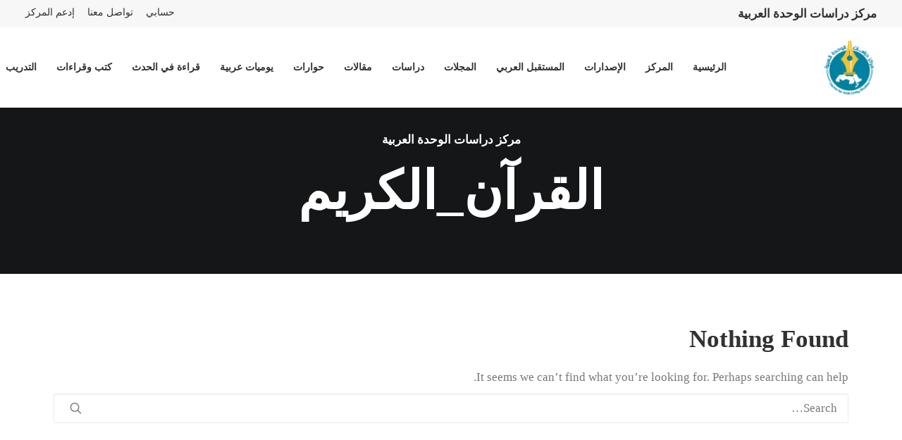

--- FILE ---
content_type: text/html; charset=UTF-8
request_url: https://caus.org.lb/product-tag/%D8%A7%D9%84%D9%82%D8%B1%D8%A2%D9%86_%D8%A7%D9%84%D9%83%D8%B1%D9%8A%D9%85/
body_size: 88862
content:
<!DOCTYPE html><html class="no-touch" dir="rtl" lang="ar" prefix="og: http://ogp.me/ns#" xmlns="http://www.w3.org/1999/xhtml"><head><script data-no-optimize="1">var litespeed_docref=sessionStorage.getItem("litespeed_docref");litespeed_docref&&(Object.defineProperty(document,"referrer",{get:function(){return litespeed_docref}}),sessionStorage.removeItem("litespeed_docref"));</script> <meta http-equiv="Content-Type" content="text/html; charset=UTF-8"><meta name="viewport" content="width=device-width, initial-scale=1"><link rel="profile" href="http://gmpg.org/xfn/11"><link rel="pingback" href="https://caus.org.lb/xmlrpc.php"><meta name='robots' content='index, follow, max-image-preview:large, max-snippet:-1, max-video-preview:-1' /><link rel="alternate" hreflang="ar" href="https://caus.org.lb/product-tag/%d8%a7%d9%84%d9%82%d8%b1%d8%a2%d9%86_%d8%a7%d9%84%d9%83%d8%b1%d9%8a%d9%85/" /><link rel="alternate" hreflang="x-default" href="https://caus.org.lb/product-tag/%d8%a7%d9%84%d9%82%d8%b1%d8%a2%d9%86_%d8%a7%d9%84%d9%83%d8%b1%d9%8a%d9%85/" /><title>القرآن_الكريم Archives - Centre for Arab Unity Studies</title><link rel="canonical" href="https://caus.org.lb/product-tag/القرآن_الكريم/" /><meta property="og:locale" content="ar_AR" /><meta property="og:type" content="article" /><meta property="og:title" content="القرآن_الكريم" /><meta property="og:url" content="https://caus.org.lb/product-tag/القرآن_الكريم/" /><meta property="og:site_name" content="Centre for Arab Unity Studies" /><meta name="twitter:card" content="summary_large_image" /><meta name="twitter:title" content="القرآن_الكريم" /><meta name="twitter:site" content="@Causcenter" /> <script type="application/ld+json" class="yoast-schema-graph">{"@context":"https://schema.org","@graph":[{"@type":"CollectionPage","@id":"https://caus.org.lb/product-tag/%d8%a7%d9%84%d9%82%d8%b1%d8%a2%d9%86_%d8%a7%d9%84%d9%83%d8%b1%d9%8a%d9%85/","url":"https://caus.org.lb/product-tag/%d8%a7%d9%84%d9%82%d8%b1%d8%a2%d9%86_%d8%a7%d9%84%d9%83%d8%b1%d9%8a%d9%85/","name":"القرآن_الكريم Archives - Centre for Arab Unity Studies","isPartOf":{"@id":"https://caus.org.lb/#website"},"breadcrumb":{"@id":"https://caus.org.lb/product-tag/%d8%a7%d9%84%d9%82%d8%b1%d8%a2%d9%86_%d8%a7%d9%84%d9%83%d8%b1%d9%8a%d9%85/#breadcrumb"},"inLanguage":"ar"},{"@type":"BreadcrumbList","@id":"https://caus.org.lb/product-tag/%d8%a7%d9%84%d9%82%d8%b1%d8%a2%d9%86_%d8%a7%d9%84%d9%83%d8%b1%d9%8a%d9%85/#breadcrumb","itemListElement":[{"@type":"ListItem","position":1,"name":"Home","item":"https://caus.org.lb/"},{"@type":"ListItem","position":2,"name":"القرآن_الكريم"}]},{"@type":"WebSite","@id":"https://caus.org.lb/#website","url":"https://caus.org.lb/","name":"Centre for Arab Unity Studies","description":"CAUS","publisher":{"@id":"https://caus.org.lb/#organization"},"potentialAction":[{"@type":"SearchAction","target":{"@type":"EntryPoint","urlTemplate":"https://caus.org.lb/?s={search_term_string}"},"query-input":{"@type":"PropertyValueSpecification","valueRequired":true,"valueName":"search_term_string"}}],"inLanguage":"ar"},{"@type":"Organization","@id":"https://caus.org.lb/#organization","name":"مركز دراسات الوحدة العربية","url":"https://caus.org.lb/","logo":{"@type":"ImageObject","inLanguage":"ar","@id":"https://caus.org.lb/#/schema/logo/image/","url":"https://caus.org.lb/wp-content/uploads/2022/10/caus-logo-1-e1667923379481.png","contentUrl":"https://caus.org.lb/wp-content/uploads/2022/10/caus-logo-1-e1667923379481.png","width":360,"height":86,"caption":"مركز دراسات الوحدة العربية"},"image":{"@id":"https://caus.org.lb/#/schema/logo/image/"},"sameAs":["https://www.facebook.com/CentreforArabUnityStudies","https://x.com/Causcenter","https://www.instagram.com/Causcenter/"]}]}</script> <link rel='dns-prefetch' href='//www.googletagmanager.com' /><link rel='dns-prefetch' href='//fonts.googleapis.com' /><link rel="alternate" type="application/rss+xml" title="Centre for Arab Unity Studies &laquo; الخلاصة" href="https://caus.org.lb/feed/" /><link rel="alternate" type="application/rss+xml" title="Centre for Arab Unity Studies &laquo; خلاصة التعليقات" href="https://caus.org.lb/comments/feed/" /><link rel="alternate" type="application/rss+xml" title="خلاصة Centre for Arab Unity Studies &laquo; القرآن_الكريم وسم" href="https://caus.org.lb/product-tag/%d8%a7%d9%84%d9%82%d8%b1%d8%a2%d9%86_%d8%a7%d9%84%d9%83%d8%b1%d9%8a%d9%85/feed/" /><style id='wp-img-auto-sizes-contain-inline-css' type='text/css'>img:is([sizes=auto i],[sizes^="auto," i]){contain-intrinsic-size:3000px 1500px}
/*# sourceURL=wp-img-auto-sizes-contain-inline-css */</style><style id="litespeed-ccss">:root{--wcm-btn-color:#5c7676;--wcm-btn-hover-color:--wcm-btn-hover-color}.wpcf7 form .wpcf7-response-output{margin:2em .5em 1em;padding:.2em 1em;border:2px solid #00a0d2}.wpcf7 form.init .wpcf7-response-output{display:none}@keyframes spin{from{transform:rotate(0deg)}to{transform:rotate(360deg)}}.wpml-ls-flag{display:inline-block}.wpml-ls-flag{display:inline-block}.gdpr-overlay{background:#141618;display:none;height:100%;left:0;opacity:.6;position:fixed;top:0;width:100%;z-index:99999999}.gdpr *{font-family:inherit!important}.gdpr input[type=submit]{border-radius:2px;border-width:0;box-shadow:none;font-family:inherit!important;font-size:12px!important;font-weight:600!important;letter-spacing:-.3px;line-height:22px;padding:9px 27px;text-shadow:none;text-transform:none}.gdpr-privacy-preferences .gdpr-wrapper{border-radius:2.5px;box-sizing:border-box;display:none;height:100%;left:50%;max-height:700px;max-width:1000px;overflow:hidden;overflow:visible;padding:15px;position:fixed;top:50%;transform:translate(-50%,-50%);width:100%;z-index:999999999;padding:36px}.gdpr-privacy-preferences form{box-shadow:0 50px 50px -30px rgba(0,0,0,.2),0 30px 50px 0 rgba(0,0,0,.15);height:100%;position:relative}.gdpr-privacy-preferences .gdpr-box-title{height:0;position:relative}.gdpr-privacy-preferences .gdpr-box-title h3{display:none}.gdpr-privacy-preferences .gdpr-close{color:#fff;line-height:0;position:absolute;top:50%}body:not(.rtl) .gdpr-privacy-preferences .gdpr-close{right:-27px}.gdpr-privacy-preferences .gdpr-close:before{content:'\e117';font-family:uncodeicon!important;font-size:18px;display:inline-block}.gdpr-privacy-preferences footer{background-color:#f7f7f7;border-bottom-left-radius:2px;border-bottom-right-radius:2px;border-top:1px solid #eaeaea;bottom:0;height:96px;left:0;margin-left:0;overflow:hidden;padding:18px 36px;position:absolute;right:0;width:auto}.gdpr-privacy-preferences footer input{margin-top:0}.gdpr-privacy-preferences .gdpr-content{background:#fff;border-bottom-left-radius:2px;border-bottom-right-radius:2px;bottom:0;left:0;overflow:hidden;position:absolute;right:0;top:0}.gdpr-privacy-preferences .gdpr-tab-content{background-color:#fff;bottom:76px;display:block;left:0;overflow:hidden;position:absolute;right:0;top:0}.gdpr-privacy-preferences .gdpr-tab-content header{padding:36px 36px 0}.gdpr-privacy-preferences .gdpr-tab-content h4{color:#303133;font-family:inherit!important;font-size:16px;margin-bottom:18px;margin-top:0}.gdpr-privacy-preferences .gdpr-tab-content>div{max-height:100%;overflow-y:auto}.gdpr-privacy-preferences .gdpr-tab-content .gdpr-active{display:block}.gdpr-privacy-preferences .gdpr-info{color:#72777c;font-size:14px;font-weight:400;padding:0 36px 36px}.gdpr-privacy-preferences .gdpr-info p{color:#72777c;font-size:13px;font-weight:400;margin-bottom:27px;margin-top:0}@media (min-width:480px){.gdpr-privacy-preferences footer{height:76px}.gdpr-privacy-preferences footer input{width:auto!important}}@media (min-width:570px){.gdpr-privacy-preferences .gdpr-content{border-radius:2px}.gdpr-privacy-preferences .gdpr-tab-content{display:block}}.wpml-ls-menu-item .wpml-ls-flag{display:inline;vertical-align:baseline}.wpml-ls-menu-item .wpml-ls-flag+span{margin-left:.3em}ul .wpml-ls-menu-item a{display:flex;align-items:center}:root{--wvs-tick:url("data:image/svg+xml;utf8,%3Csvg filter='drop-shadow(0px 0px 2px rgb(0 0 0 / .8))' xmlns='http://www.w3.org/2000/svg'  viewBox='0 0 30 30'%3E%3Cpath fill='none' stroke='%23ffffff' stroke-linecap='round' stroke-linejoin='round' stroke-width='4' d='M4 16L11 23 27 7'/%3E%3C/svg%3E");--wvs-cross:url("data:image/svg+xml;utf8,%3Csvg filter='drop-shadow(0px 0px 5px rgb(255 255 255 / .6))' xmlns='http://www.w3.org/2000/svg' width='72px' height='72px' viewBox='0 0 24 24'%3E%3Cpath fill='none' stroke='%23ff0000' stroke-linecap='round' stroke-width='0.6' d='M5 5L19 19M19 5L5 19'/%3E%3C/svg%3E");--wvs-single-product-item-width:50px;--wvs-single-product-item-height:50px;--wvs-single-product-item-font-size:16px}html{font-family:sans-serif;-ms-text-size-adjust:100%;-webkit-text-size-adjust:100%}body{margin:0}aside,footer,header{display:block}a{background:0 0}h1{font-size:2em;margin:.67em 0}img{border:0}input{color:inherit;font:inherit;margin:0}input[type=submit]{-webkit-appearance:button}input::-moz-focus-inner{border:0;padding:0}input{line-height:normal}input[type=search]{-webkit-appearance:textfield;-moz-box-sizing:content-box;-webkit-box-sizing:content-box;box-sizing:content-box}input[type=search]::-webkit-search-cancel-button,input[type=search]::-webkit-search-decoration{-webkit-appearance:none}script{display:none!important}*{box-sizing:border-box}*:before,*:after{box-sizing:border-box}html{overflow-y:scroll;overflow-x:hidden;-webkit-overflow-scrolling:touch;height:100%}@media (max-width:569px){html{margin-top:0}}body{height:100%;-webkit-font-smoothing:antialiased;-moz-osx-font-smoothing:grayscale;overflow:initial!important}.box-wrapper{display:table;table-layout:fixed;width:100%;height:100%;overflow:hidden}.box-container{display:table;width:100%;height:100%;table-layout:fixed;position:relative}.main-wrapper{position:relative;width:100%}body:not(.uncode-unmodal-overlay-visible) .main-wrapper{z-index:0}.hmenu .main-wrapper{display:table-row}body:not(.menu-offcanvas) .main-wrapper{height:100%}@media (max-width:959px){.main-container{padding-top:0!important}}.sections-container{display:table;table-layout:fixed;width:100%;height:100%}.page-wrapper,.page-body{display:table-row;width:100%;height:100%}.page-body{position:relative}@media (max-width:569px){body.menu-mobile-centered .mobile-hidden:not(.social-icon):not(.menu-social):not(.menu-icons){display:none!important}}@media (min-width:570px) and (max-width:959px){body.menu-mobile-centered .tablet-hidden:not(.social-icon):not(.menu-social):not(.menu-icons){display:none!important}}@media (min-width:960px){.desktop-hidden{display:none!important}}.post-wrapper{margin:auto}input{font-family:inherit;font-size:inherit;line-height:inherit}a{outline:0;border:0;text-decoration:none}img{max-width:100%;height:auto}img.adaptive-async{width:100%;height:auto;max-width:none}.async-blurred{filter:blur(10px)}.img-responsive{display:block;max-width:100%;height:auto}.img-round .t-entry-visual-cont>a,.img-round .t-entry-visual-cont>.dummy{overflow:hidden;perspective:1000px}.body-borders>*{position:fixed;z-index:11000}.body-borders .top-border{top:0;left:0;width:100%}.body-borders .right-border{top:0;right:0;height:100%}.body-borders .left-border{top:0;left:0;height:100%}h1,h3,h4,h5{-webkit-font-smoothing:antialiased}h1{font-size:35px;line-height:1.2;margin:27px 0 0}@media (max-width:339px){h1{font-size:28px}}h3{font-size:24px;line-height:1.2;margin:27px 0 0}h4{font-size:20px;line-height:1.2;margin:27px 0 0}h5,.h5{font-size:17px;line-height:1.2;margin:27px 0 0}p,li,label{line-height:1.75;margin:18px 0 0}ul{margin:18px 0 0;padding-left:18px}ul{padding:0}ul i{margin-right:18px}ul{list-style:none}ul li{margin-top:0}ul>li>ul{margin-left:9px;padding-left:0;margin-top:0}.text-left{text-align:left}.text-uppercase{text-transform:uppercase}.row-inner{display:table-row}@media (max-width:959px){.row-inner{display:table;table-layout:fixed;width:100%}}.row{display:table;table-layout:fixed;width:100%;position:relative}@media (max-width:959px){.row .row-internal{height:auto}}.row .uncol{display:block;overflow:hidden;position:relative}.row .uncoltable{display:table;table-layout:fixed;position:relative;width:100%;height:100%}@media (max-width:959px){.row .uncoltable{padding-top:0!important}}.row .uncell{display:table-cell;position:relative;height:100%;vertical-align:inherit;border:0}.row .uncell.no-block-padding{padding:0}.row .uncont.col-custom-width{margin-left:auto;margin-right:auto}@media (min-width:960px){.row .uncont.col-custom-width{border-width:36px 0;border-style:solid;border-color:transparent;border-top-width:0;border-bottom-width:0;background-clip:padding-box}}.row .uncont>*{position:relative}.row div[class*=col-lg-].align_center>.uncol>.uncoltable>.uncell>.uncont{text-align:center}.row div[class*=col-lg-].align_right>.uncol>.uncoltable>.uncell>.uncont,.row div[class*=col-lg-] .row-inner .align_right>.uncol>.uncoltable>.uncell>.uncont{text-align:right}.row div[class*=col-lg-].align_left>.uncol>.uncoltable>.uncell>.uncont,.row div[class*=col-lg-] .row-inner .align_left>.uncol>.uncoltable>.uncell>.uncont{text-align:left}.row div[class*=col-lg-].pos-center>.uncol>.uncoltable>.uncell>.uncont{margin:0 auto}.row div[class*=col-lg-].pos-top,.row div[class*=col-lg-].pos-top .uncell{vertical-align:top}.row div[class*=col-lg-].pos-middle .uncell,.row div[class*=col-lg-].pos-middle{vertical-align:middle}@media (max-width:959px){.row div[class*=col-lg-]{padding:36px 0 0}}.row div.column_child.align_right>.uncol>.uncoltable>.uncell>.uncont{text-align:right}.row div.column_child.align_left>.uncol>.uncoltable>.uncell>.uncont{text-align:left}.row div.column_child.pos-center>.uncol>.uncoltable>.uncell>.uncont{margin:0 auto}.row div.column_child.pos-top,.row div.column_child.pos-top .uncell{vertical-align:top}@media (max-width:959px){.row div.column_child{padding:36px 0 0}}.row-background{position:absolute;top:0;bottom:0;left:0;right:0;overflow:hidden;border-radius:inherit;background-clip:padding-box;-webkit-overflow-scrolling:touch}.row-background .background-wrapper{backface-visibility:hidden;position:absolute;left:0;top:0;width:100%;height:100%;overflow:hidden;border-radius:inherit;background-clip:padding-box}@media (max-width:959px){.mobile-parallax-not-allowed .row-background .background-wrapper{transform:none!important;height:100%!important}}.row-background .background-wrapper .background-inner{border-radius:inherit;position:absolute;top:0;bottom:0;left:0;right:0;background-attachment:scroll}@media (max-width:1499px){.row-background .background-wrapper .background-inner{background-size:cover}}.main-container{display:table;table-layout:fixed;width:100%;height:100%}.main-container .row{width:100%;table-layout:fixed}.main-container .row .uncol{overflow:visible}@media (max-width:959px){.main-container .row .uncol{position:relative!important;top:0;left:0;height:100%;width:100%}}@media (max-width:959px){.main-container .row .uncont:not(.overflow-hidden-mask){max-width:none!important;height:auto!important}}@media (max-width:959px){.main-container .row.row-parent:not(.row-slider):not(.row-header):not(.unequal-flex){height:auto!important}.main-container .row.row-parent:not(.row-slider):not(.row-header):not(.unequal-flex) .row-child{height:auto!important}}@media (max-width:569px){.main-container .row.row-parent:not(.no-h-padding) .column_parent>.uncol>.uncoltable>.uncell>.uncont:not(.col-custom-width),.main-container .row.row-parent:not(.no-h-padding) .column_child>.uncol>.uncoltable>.uncell>.uncont:not(.col-custom-width){padding-left:0!important;padding-right:0!important}}.main-container .row .column_parent,.main-container .row .column_child{clear:both}.main-container .row-inner{position:relative;display:table;table-layout:fixed;height:100%;min-width:100%;width:auto}.main-container .row-inner>div:not(.vc_helper){padding:0 0 0 36px}@media (max-width:959px){.main-container .row-inner>div:not([class*=col-md]){padding:36px 0 0}.main-container .row-inner>div:first-child:not([class*=col-md]){padding-top:0}}@media (max-width:569px){.main-container .row-inner>div:not(.vc_helper){padding:36px 0 0}.main-container .row-inner>div:first-child{padding-top:0}}@media (min-width:960px){.main-container .row-inner{margin-left:-36px}}@media (max-width:959px){.main-container .inverted-device-order>.row>.row-inner>div:first-child:not([class*=col-md]){padding-top:36px!important}.main-container .inverted-device-order>.row>.row-inner>div:nth-child(2):not([class*=col-md]){display:table-header-group!important;padding-top:0!important}}@media (max-width:569px){.main-container .inverted-device-order>.row>.row-inner>div:first-child:not([class*=col-sm]){padding-top:36px!important}.main-container .inverted-device-order>.row>.row-inner>div:nth-child(2):not([class*=col-sm]){display:table-header-group!important;padding-top:0!important}}.main-container .row-container{position:relative;clear:both;border:0}html.no-touch .main-container .row-container.with-parallax>div>.background-wrapper{height:130%;height:calc(100% + 30vh);will-change:transform}.main-container .row-container .row-parent{padding:36px}.main-container .row-container .row-parent .one-internal-gutter .uncont>*:not(.uncode-owl-nav-wrap){margin-top:1px}.main-container .row-container .row-parent .half-internal-gutter .uncont>*:not(.uncode-owl-nav-wrap){margin-top:18px}.main-container .row-container .row-parent .single-internal-gutter .uncont>*:not(.uncode-owl-nav-wrap){margin-top:36px}.main-container .row-container .row-parent .column_child.one-internal-gutter .uncont>*:not(.uncode-owl-nav-wrap):not(:first-child){margin-top:1px}.main-container .row-container .row-parent .uncont>*:first-child:not([class*=shift_y_]),.main-container .row-container .row-parent .uncont>*:first-child:not(.divider-wrapper):not(.edit-account)>*:first-child:not(.isotope-wrapper):not(.justified-wrapper):not(.index-wrapper):not(.edit-account):not([class*=shift_y_]),.main-container .row-container .row-parent .uncont>*:first-child:not(.divider-wrapper):not(.edit-account)>*:first-child>*:first-child:not([class*=shift_y_]),.main-container .row-container .row-parent .uncont>*:first-child:not(.divider-wrapper):not(.edit-account)>*:first-child:not(.isotope-wrapper):not(.justified-wrapper):not(.index-wrapper):not(.edit-account)>*:first-child>*:first-child:not([class*=shift_y_]){margin-top:0!important}.main-container .row-container>.row-parent:not(.row-slider) .row-child{padding:0!important}@media (min-width:960px){.main-container .row-container>.row-parent .row-child>.row-inner>div:not(.vc_helper){padding:0 0 0 36px}}@media (min-width:960px){.main-container .row-container .row-child.col-double-gutter>.row-inner,.main-container .row-container .col-double-gutter>.row-inner{margin-left:-72px}}@media (min-width:960px){.main-container .row-container .row-child.col-double-gutter>.row-inner>div:not(.vc_helper),.main-container .row-container .col-double-gutter>.row-inner>div:not(.vc_helper){padding-left:72px;padding-right:0}}.main-container .row-container .single-h-padding{padding-left:36px;padding-right:36px}.main-container .row-container .double-top-padding{padding-top:72px}.main-container .row-container .triple-bottom-padding{padding-bottom:108px}@media (max-width:959px){.main-container .row-container .triple-bottom-padding{padding-bottom:72px}}.col-lg-0{padding:27px 36px}.col-lg-3,.col-lg-9,.col-lg-12{padding:36px;display:block;height:auto;width:100%;vertical-align:top;position:relative}@media (min-width:960px){.col-lg-0,.col-lg-3,.col-lg-9,.col-lg-12{display:table-cell;height:100%}.col-lg-12{width:100%}.col-lg-9{width:75%}.col-lg-3{width:25%}.row .uncoltable{min-height:0!important}}.block-bg-overlay{border-radius:inherit;position:absolute;width:100%;height:100%;top:0}@media (min-width:570px) and (max-width:959px){div[class*=vc_custom_]:not(.vc_custom_preserve_tablet){margin-left:0;border-left-width:0!important;border-right-width:0!important}}@media (max-width:569px){div[class*=vc_custom_]:not(.vc_custom_preserve_mobile){margin-left:0;border-left-width:0!important;border-right-width:0!important}}.empty-space{margin-top:0!important}.empty-space.empty-single{padding-top:36px}.btn-default:not(.icon-automatic-video){border-radius:2px}.fa-stack{text-align:center;border-width:1px!important}.post-wrapper{display:table;table-layout:fixed;width:100%;height:100%}.post-wrapper .post-body{display:table;table-layout:fixed;width:100%}@media (max-width:569px){.post-content{max-width:100%!important}}.post-content:after{clear:both;content:'';display:block}.post-content>*:first-child,.post-content>.row-container>.row-parent>*:first-child{margin-top:0}.post-content img{max-width:100%}.post-content ul:not(.no-list):not(.navigation):not(.pagination):not(.term-filters-list):not(.uncode-woocommerce-sorting-dropdown):not(.nav-tabs){list-style:disc;padding:0 0 0 18px}.post-content aside ul,.post-content aside ul:not(.no-list){list-style:none!important;padding:0!important}@media (min-width:960px){.sticky-element:not(#page-header){height:auto!important}}#vh_layout_help{height:100vh;position:fixed;visibility:hidden;z-index:-100000}.menu-smart,.menu-smart ul,.menu-smart li,.menu-bloginfo-inner{display:block;list-style:none;padding:0;margin:0;line-height:normal}body:not(.rtl) .menu-smart,body:not(.rtl) .menu-smart ul,body:not(.rtl) .menu-smart li,body:not(.rtl) .menu-bloginfo-inner{direction:ltr}.menu-container ul.menu-smart a{position:relative;display:block}.menu-horizontal ul.menu-smart ul{position:absolute;top:0;left:-3000px;visibility:hidden}@media (min-width:960px){.menu-horizontal ul.menu-smart>li>ul:not(.mega-menu-inner){width:195px!important}}@media (min-width:960px){.menu-sub-enhanced.menu-horizontal ul.menu-smart>li ul{padding:36px}}body[class*=hmenu] div:not(.menu-accordion)>ul.menu-smart>li{display:inline-flex;align-items:center}body[class*=hmenu] div:not(.menu-accordion)>ul.menu-smart>li>a{display:inline-flex;align-items:center}body[class*=hmenu] div:not(.menu-accordion)>ul.menu-smart>li:after{content:'';display:inline}@media (max-width:959px){body[class*=hmenu] div:not(.menu-accordion)>ul.menu-smart>li:not(.social-icon){display:block}}body[class*=hmenu] div:not(.menu-accordion)>ul.menu-smart>li>a{z-index:100}ul.menu-smart ul li{float:none}ul.menu-smart a{white-space:nowrap}ul.menu-smart ul a{white-space:normal}ul.menu-smart:after{content:"a0";display:block;height:0;font:0/0 serif;clear:both;visibility:hidden;overflow:hidden}.navbar-nav>ul.menu-smart:after{content:'';display:block;height:100%;left:0;position:absolute;top:0;visibility:visible;width:100%;z-index:100}.navbar-nav>ul.menu-smart{position:relative}@media (min-width:960px){ul.menu-smart li:not(.menu-item) *,ul.menu-smart li:not(.menu-item) *:before,ul.menu-smart li:not(.menu-item) *:after,ul.menu-smart li:not(.mega-menu) *,ul.menu-smart li:not(.mega-menu) *:before,ul.menu-smart li:not(.mega-menu) *:after{box-sizing:content-box}}@media (min-width:960px){.menu-smart{padding:0 13px}.top-menu-enhanced .menu-smart{padding:0 9px}.menu-smart ul li>a{display:block}}ul.menu-smart{line-height:0}@media (max-width:959px){.top-menu-enhanced .menu-mini.menu-smart{padding:0 18px}}.menu-mini.menu-smart a{padding:9px}@media (max-width:959px){.top-menu-enhanced .menu-mini.menu-smart a{padding:9px 3px}.top-menu-enhanced .menu-mini.menu-smart a.social-menu-link{padding:9px 5px}}@media (max-width:959px){.top-menu-enhanced .menu-mini.menu-smart>li{display:inline-flex!important}.top-menu-enhanced .menu-mini.menu-smart>li.social-icon:first-child{margin-left:-5px}.top-menu-enhanced .menu-mini.menu-smart>li.social-icon:last-child{margin-right:-5px}.top-menu-enhanced .menu-mini.menu-smart>li a{display:block}}.menu-smart a span{align-items:center;display:inline-flex;position:relative;background:inherit}.menu-smart ul li{border-left-width:0!important}@media (min-width:960px){.menu-smart>li>a{padding:0 14px}.menu-primary .menu-icons.menu-smart>li>a{padding:0 9px}}.menu-smart>li:first-child{border-left-width:0!important}.menu-smart i.fa-dropdown{display:inline-block;position:relative;padding:0 0 0 9px;margin:0;margin-right:0;box-sizing:content-box!important;font-size:.8em;text-align:right!important}@media (min-width:960px){body[class*=hmenu-] .menu-smart ul>li>a i.fa-dropdown{float:right;top:5px}body[class*=hmenu-] .menu-smart ul>li>a i.fa-dropdown:before{content:"\f105"}.menu-smart ul>li>a{letter-spacing:0!important;padding:5px 9px}.menu-sub-enhanced .menu-smart ul>li>a{padding:9px 12px}}@media (max-width:959px){.menu-horizontal:not(.top-menu-enhanced-horizontal){overflow:hidden}}.menu-horizontal{line-height:0}@media (min-width:960px){.menu-horizontal{height:100%;width:100%}}@media (min-width:960px){.menu-horizontal>div{height:100%;display:inline-table}}.menu-horizontal{position:relative}@media (max-width:959px){.menu-horizontal:not(.top-menu-enhanced-horizontal){overflow:hidden}}@media (min-width:960px){.menu-horizontal .menu-smart ul{padding:18px}}@media (max-width:959px){ul.menu-smart{width:100%!important}ul.menu-smart:not(.top-menu-enhanced-child) ul{display:none;position:static!important;top:auto!important;left:auto!important;margin-left:0!important;margin-top:0!important;width:auto!important;min-width:0!important;max-width:none!important}ul.menu-smart>li{float:none}ul.menu-smart>li ul{padding-right:0}ul.menu-smart>li>a,ul.menu-smart ul.sm-nowrap>li>a{white-space:normal}.menu-smart{line-height:normal}.menu-smart a{padding:9px 36px}.grid-filters a{padding:9px}.menu-smart ul a{margin-left:.571px}.menu-smart li{border-left:0!important}form input[type=submit]{width:100%;box-sizing:border-box;margin:0}.menu-smart:not(.menu-smart-social) a{padding:9px 36px}.menu-smart:not(.top-menu-enhanced-child) a{font-weight:500}}@media (max-width:959px){.menu-mobile-centered .main-menu-container .menu-horizontal{display:table!important;min-height:100%;text-align:center;width:100%}.menu-mobile-centered .main-menu-container .menu-horizontal .menu-horizontal-inner{display:table-cell;margin:auto;padding:54px 0;vertical-align:middle;width:100%}.menu-mobile-centered .main-menu-container .menu-horizontal .menu-horizontal-inner ul.menu-smart:not(.menu-smart-social):not(.menu-social):first-child{padding:0!important}.menu-mobile-centered .main-menu-container .menu-horizontal .menu-horizontal-inner ul.menu-smart li.menu-item:not(.social-icon)>a,.menu-mobile-centered .main-menu-container .menu-horizontal .menu-horizontal-inner ul.menu-smart li.menu-item-link:not(.social-icon)>a{display:block;line-height:1.3!important;padding-top:5px;padding-bottom:5px}.menu-mobile-centered .menu-smart:not(.top-enhanced-inner) li:not(.social-icon) .fa[class*=fa-angle-]{display:none!important}.menu-mobile-centered .menu-smart:not(.top-enhanced-inner) li i+span{margin:0!important}}@media (min-width:960px){.hmenu:not(.hmenu-center-split) .navbar-nav-first:not(.navbar-cta){width:100%}}@media (max-width:959px){.menu-primary .menu-borders.needs-after:after{border-bottom-width:0;border-bottom-style:solid}}@media (min-width:960px){.menu-primary .menu-borders.needs-after:after{border-bottom-width:1px;border-top-width:0;border-bottom-style:solid;border-top-style:solid}}.menu-bloginfo{line-height:0;white-space:nowrap;padding:9px 18px}@media (max-width:959px){.top-menu-enhanced .menu-bloginfo{padding:9px}}.menu-bloginfo .menu-bloginfo-inner{line-height:normal}@media (min-width:960px){.menu-no-arrows .menu-smart>li>a i.fa-dropdown{display:none}}@media (max-width:959px){.menu-no-arrows .top-menu-enhanced .menu-smart>li>a i.fa-dropdown{display:none}}@media (min-width:960px){.hmenu .menu-horizontal-inner{width:100%}.navbar-topmenu{width:100%}.menu-icons i:not(.fa-dropdown){margin-right:0;line-height:0;position:relative}body[class*=hmenu] .menu-icons i:not(.fa-dropdown){font-size:18px;width:1em}}@media (min-width:960px){header{width:100%;z-index:1000;position:relative}}@media (max-width:959px){.menu-wrapper{position:relative;z-index:1000}}@media (min-width:960px){.menu-animated .menu-horizontal .menu-smart>li>ul:not(.mega-menu-inner):not(.cart_list) li>a{opacity:0;-webkit-transform:translateY(3px);-moz-transform:translateY(3px);-o-transform:translateY(3px);-ms-transform:translateY(3px);transform:translateY(3px)}}@media (max-width:959px){.menu-horizontal .menu-horizontal-inner>div:not(:first-child):not(.uncode-close-offcanvas-mobile):not(.navbar-main):not(.appended-navbar){padding-top:36px}}.menu-wrapper{display:table-row;width:100%;position:relative;height:1px}@media (max-width:959px){.menu-wrapper.menu-sticky .main-menu-container{overflow:hidden}}.row-menu{position:relative;width:100%;height:100%}@media (max-width:959px){.row-menu{max-width:none!important}}.row-menu-inner{width:100%;background-clip:content-box!important;position:relative}@media (min-width:960px){.row-menu-inner{display:table;height:100%}}.row-menu-inner>div:not(.logo-container){padding-top:0;padding-bottom:0}.hmenu .navbar-nav{height:100%}.hmenu .menu-smart{height:100%}.menu-with-logo .menu-smart>li,.menu-with-logo .menu-smart>li>a{height:100%}@media (min-width:960px){.hmenu .menu-primary .menu-smart>li>a{height:100%;line-height:1em}}.menu-horizontal-inner{line-height:0}@media (max-width:959px){body.menu-mobile-centered .main-menu-container .menu-smart ul a:not(.cart-thumb):not(.btn){margin-left:5px;margin-right:5px}}.menu-container{overflow:visible;width:100%}.menu-wrapper.menu-sticky .menu-container{z-index:2000}@media (max-width:959px){ul.menu-smart i{margin-right:9px}}.menu-container .navbar-brand *{line-height:1em}@media (max-width:959px){.menu-wrapper div[class*=col-lg-]{display:block}}.menu-wrapper div[class*=col-lg-].middle{vertical-align:middle}.navbar-header{position:relative}#main-logo{line-height:0;text-align:center;position:relative;z-index:100;display:inline-block}#main-logo a>*{margin:0;width:auto}.logo-container .logo-image{display:block;position:relative}.logo-container .logo-image img{height:100%;width:auto}.logo-container .main-logo{position:relative}#main-logo .navbar-brand img{width:auto;height:100%;display:block;margin:auto}.menu-container{float:none!important}.menu-container:before,.menu-container:after{content:" ";display:table;table-layout:fixed}.menu-container:after{clear:both}.menu-container:before,.menu-container:after{content:" ";display:table;table-layout:fixed}.menu-container:after{clear:both}.navbar .menu-container{z-index:2}.menu-container:after{content:'';display:block}@media (min-width:960px){.hmenu .needs-after:not(.isotope-filters).menu-container:after{background:inherit;height:100%;left:0;position:absolute;top:0;width:100%;z-index:99}}#masthead:not(.menu-absolute){z-index:2000;position:relative}.logo-container{line-height:1px;vertical-align:top}.logo-container>*{margin:0 auto;line-height:normal}@media (min-width:960px){body.hmenu-position-center .menu-primary-inner{text-align:center}.menu-primary-inner>*{text-align:left}body.hmenu-position-center .logo-container{min-width:200px}body.hmenu-position-center:not(.menu-has-cta) .main-menu-container .navbar-nav-last{min-width:200px}body.hmenu .menu-primary .menu-horizontal .menu-smart>li>a{padding-top:0;padding-bottom:0}body[class*=hmenu-]:not(.hmenu-center-split):not(.hmenu-center-double):not(.hormenu-position-right) .logo-container{padding-left:0!important}body[class*=hmenu-] .navbar-nav-last{text-align:right}body[class*=hmenu-]:not(.hormenu-position-right) .menu-borders .navbar-mobile-el+.navbar-nav-last>*:first-child{padding:0 0 0 36px}body[class*=hmenu-]:not(.hormenu-position-right) .navbar-nav-last:not(.navbar-cta)>ul>li:first-child>a{margin-left:0;padding-left:0!important}body[class*=hmenu-]:not(.hormenu-position-right) .navbar-nav-last>ul:last-child>li:last-child>a{margin-right:0;padding-right:0!important}body[class*=hmenu-]:not(.hormenu-position-right) .navbar-nav-last>ul:last-child{padding-right:0}body[class*=hmenu-]:not(.hormenu-position-right) .menu-bloginfo{padding-left:0}.main-menu-container .menu-horizontal-inner .fa-angle-right.fa-dropdown{display:none}.navbar-header img{max-width:none}body.hmenu .menu-container .navbar-nav:not(.uncode-close-offcanvas-mobile){display:table-cell;white-space:nowrap;vertical-align:top}}@media (max-width:959px){.menu-wrapper .menu-container{position:absolute;z-index:1000!important}.menu-container.isotope-filters{z-index:100}.menu-container .logo-container{position:relative;padding:27px 36px!important}.main-menu-container{float:left;height:0;overflow:hidden;width:100%}.menu-horizontal-inner>div:last-child .menu-smart{padding-bottom:27px!important}body:not(.hmenu-center-split) .menu-horizontal-inner .navbar-nav:not(:first-child) .menu-smart{padding-top:0}.menu-horizontal-inner .navbar-nav:first-child:not(:only-child) .menu-smart{padding-bottom:0}#main-logo.navbar-header{display:inline-block}}.uncode-close-offcanvas-mobile{display:none;font-family:sans-serif;font-size:20px;height:68px;line-height:62px;position:absolute;right:0;text-align:center;top:0;width:92px;-webkit-transform:translateZ(0)}body .menu-button-offcanvas{align-items:center;align-self:stretch;display:flex}body[class*=hmenu-] .menu-wrapper [class*=col-lg-]:not(.logo-container){padding-left:0;padding-right:0}@media (max-width:959px){.menu-hide{position:absolute;z-index:1000}.menu-mobile-animated-simple .menu-sticky .menu-container .menu-smart>li{opacity:0}:not(.menu-mobile-off-canvas).menu-mobile-animated-simple .menu-sticky .menu-container .menu-smart>li{transform:translateY(-24px)}}.top-menu{position:relative;z-index:2003}.top-menu li{text-align:left}.top-menu.top-menu-enhanced:after{border-bottom:1px solid transparent;bottom:0;content:'';left:0;position:absolute;width:100%}.top-menu.top-menu-enhanced .row-menu-inner{display:flex;margin:0 -18px;width:calc(100% + 36px)}.top-menu.top-menu-enhanced .row-menu-inner.top-enhanced-between{justify-content:space-between}.top-menu.top-menu-enhanced .row-menu-inner .topbar-col{display:flex;white-space:nowrap}.top-menu.top-menu-enhanced .row-menu-inner .topbar-col.topbar-col-left{order:1;justify-content:flex-start;width:0}.top-menu.top-menu-enhanced .row-menu-inner .topbar-col.topbar-col-left>.top-enhanced-inner:nth-child(1){order:1}.top-menu.top-menu-enhanced .row-menu-inner .topbar-col.topbar-col-left>.top-enhanced-inner:nth-child(2){order:2}.top-menu.top-menu-enhanced .row-menu-inner .topbar-col.topbar-col-right{order:3;justify-content:flex-end;width:0}.top-menu.top-menu-enhanced .row-menu-inner .topbar-col.topbar-col-right>.top-enhanced-inner:nth-child(1){order:0}.top-menu.top-menu-enhanced .row-menu-inner .menu-bloginfo{padding-left:18px!important;padding-right:18px!important}.top-menu.top-menu-enhanced .row-menu-inner .menu-horizontal{width:auto}.top-menu.top-menu-enhanced .row-menu-inner .menu-horizontal a{font-family:inherit!important;font-weight:inherit!important}.top-menu.top-menu-enhanced .row-menu-inner .menu-smart{display:inline-block;font-family:inherit!important;font-weight:inherit!important;width:auto!important}.top-menu.top-menu-enhanced .row-menu-inner .menu-smart>li>a{white-space:nowrap}:not(.top-menu-padding).top-menu.top-menu-enhanced .row-menu-inner .menu-smart>li>a{padding-top:9px;padding-bottom:9px}.top-menu.top-menu-enhanced .row-menu-inner .menu-smart>li.social-icon>a i{font-size:18px;margin:0}@media (max-width:959px){.top-menu.top-menu-enhanced .row-menu-inner .menu-smart>li.social-icon>a i{font-size:13px}}@media (max-width:959px){.top-menu.top-menu-enhanced .row-menu-inner{border-bottom:0!important;display:flex;padding:0 27px}}@media (max-width:569px){.top-menu.top-menu-enhanced .row-menu-inner.top-enhanced-split-mobile{align-items:center;flex-direction:column}.top-menu.top-menu-enhanced .row-menu-inner.top-enhanced-split-mobile .topbar-col{justify-content:center;width:100%}}@media (max-width:569px){.top-menu.top-menu-enhanced .row-menu-inner.top-menu-cols-2.top-enhanced-split-mobile{padding:9px 0}.top-menu.top-menu-enhanced .row-menu-inner.top-menu-cols-2.top-enhanced-split-mobile .menu-bloginfo,.top-menu.top-menu-enhanced .row-menu-inner.top-menu-cols-2.top-enhanced-split-mobile .menu-mini.menu-smart a{padding-top:7px;padding-bottom:7px}}.top-menu.top-menu-enhanced .menu-horizontal ul.menu-smart{display:inline-block;width:auto!important}@media (min-width:960px){body:not(.hmenu-center-split) #masthead[class*=-h-padding] .row-menu .row-menu-inner .logo-container{padding-left:0!important;padding-right:0!important;position:static!important}}@media (min-width:960px){#masthead[class*=-h-padding] .overlay.overlay-search .overlay-search-wrapper{align-items:stretch;display:flex;justify-content:space-between}#masthead[class*=-h-padding] .overlay.overlay-search .mmb-container{order:2}#masthead[class*=-h-padding] .overlay.overlay-search .search-container form{padding-left:0;padding-right:0;max-width:100%}}@media (min-width:960px){.single-h-padding#masthead .row-menu .row-menu-inner,.single-h-padding.top-menu.navbar .row-menu .row-menu-inner,.single-h-padding#masthead .overlay.overlay-search .overlay-search-wrapper{padding-left:36px;padding-right:36px}}@media (max-width:959px){[class*=-h-padding]#masthead .row-menu .row-menu-inner,[class*=-h-padding]#masthead .overlay.overlay-search .overlay-search-wrapper{padding-left:0;padding-right:0}}@media (max-width:959px){[class*=-h-padding].top-menu.navbar .row-menu .row-menu-inner{padding-left:36px;padding-right:36px}}.mmb-container{align-content:center;align-items:center;display:none;height:100%;z-index:100}@media screen and (max-width:959px){.mmb-container{display:inline-flex;opacity:1!important}}@media screen and (max-width:959px){.mmb-container{position:absolute;top:0;right:0}}.mobile-menu-button{display:none;line-height:0;position:relative;padding:0 36px;z-index:0}@media screen and (max-width:959px){.mobile-menu-button{align-items:center;display:flex;height:100%;opacity:1!important}}.mobile-menu-button.menu-close-search{transform:none;height:74px;line-height:20px}.lines-button .lines{position:relative;vertical-align:middle}.lines-button .lines,.lines-button .lines:before,.lines-button .lines:after,.lines-button .lines>span{border-radius:5px;background-clip:padding-box;display:inline-block;height:2px;width:20px}.lines-button .lines:before,.lines-button .lines:after,.lines-button .lines>span{content:'';left:0;position:absolute;transform-origin:10px center}.lines-button .lines:before{top:6px}.lines-button .lines:after{top:-6px}.lines-button .lines>span{transform:translateY(-50%);top:50%;display:none}.lines-button.close .lines{background:0 0!important}.lines-button.close .lines:before,.lines-button.close .lines:after{top:0}.lines-button.close .lines:before{transform:rotate3d(0,0,1,45deg)}.lines-button.close .lines:after{transform:rotate3d(0,0,1,-45deg)}.mobile-additional-icons{align-items:center;display:flex;height:100%;position:absolute;right:89px;z-index:1}.mobile-additional-icon{align-items:center;display:inline-flex;padding-left:18px;padding-right:0}@media screen and (min-width:960px){.mobile-additional-icon{z-index:1000}}.mobile-additional-icon i{display:block;font-size:18px}.el-text{clear:both}.heading-text.el-text>*:first-child{margin-top:0!important;display:inline-block}.heading-text.el-text>*:last-child{margin-bottom:0!important}.el-text>*>span:not(.heading-text-inner){display:block}.el-text+.clear{margin-top:0!important}.header-wrapper{display:table;table-layout:fixed;position:relative;overflow:hidden;width:100%;height:100%}.header-wrapper .heading-text>*:first-child{margin-top:0!important}.header-wrapper .heading-text:not(.heading-bigtext){display:inline-block}.header-wrapper .column_parent{height:100%!important}.header-wrapper:not(.header-only-text):before{background-repeat:no-repeat;position:absolute;top:50%;left:50%;width:38px;height:38px;margin-top:-19px;margin-left:-19px;content:"";z-index:1;opacity:1;animation:spin 2s infinite linear}@media (min-width:960px){#page-header{display:table-row;width:100%}}#page-header .header-wrapper .row-container>.row-background{opacity:0}@media (max-width:959px){#page-header .row .uncol{padding-top:0!important}}.single-gutter>div>.tmb{padding-right:36px}.tmb>.t-inside{position:relative;display:table;table-layout:fixed;width:100%}.img-round.tmb>.t-inside .t-entry-visual-cont{-webkit-mask-image:-webkit-radial-gradient(#fff,#000);perspective:1000px}.tmb-no-bg.tmb>.t-inside{background:0 0}.tmb .t-entry-visual{position:relative;overflow:hidden;text-align:left;background-position:center;background-repeat:no-repeat;background-size:cover;-webkit-font-smoothing:antialiased}.tmb .t-entry-visual .pushed,.tmb .t-entry-visual .t-entry-visual-cont>a{overflow:hidden;position:absolute;top:0;bottom:0;left:0;right:0}.tmb .t-entry-visual img{width:100%;max-width:none;z-index:1;position:relative;display:block}.tmb .t-entry-visual .t-entry-visual-overlay{position:absolute;top:0;bottom:0;left:0;right:0;z-index:2}.tmb .t-entry-visual .t-entry-visual-overlay .t-entry-visual-overlay-in{width:100%;height:100%}:not(.tmb-overlay-showed).tmb .t-entry-visual .t-entry-visual-overlay{opacity:0}.tmb .t-entry-visual img{transform:scale(1,1)}.tmb .dummy{background-size:cover;margin-top:-1px}.isotope-wrapper.single-gutter .isotope-layout{margin-right:-36px}.screen-reader-text{clip:rect(1px,1px,1px,1px);position:absolute!important;height:1px;width:1px;overflow:hidden}.widget-container{margin:54px 0 0}.widget-container:first-child{margin-top:0}html:not(.no-cssanimations) .animate_when_almost_visible{opacity:0;animation-duration:.6s;backface-visibility:hidden}.style-color-wayh-bg{background-color:#141618}.style-color-xsdn-bg{background-color:#fff}.style-color-lxmt-bg{background-color:#f7f7f7}.btn-accent{color:#fff!important;background-color:#165171!important;border-color:#165171!important}.style-dark-bg{background-color:#141618}.font-377884{font-family:Inter!important}.font-136269{font-family:Jost!important}.font-613363{font-family:'DM Sans'!important}.fontsize-338686{font-size:75px}@media (max-width:959px){.fontsize-338686{font-size:50px}}@media (max-width:569px){.fontsize-338686{font-size:35px}}body,p,li,label{font-size:17px}h3:not([class*=fontsize-]){font-size:24px}h4:not([class*=fontsize-]){font-size:20px}h5:not([class*=fontsize-]),.h5:not([class*=fontsize-]){font-size:17px}body{font-weight:400;font-family:Inter}.widget-container .widget-title{font-family:Tajawal;font-weight:600;letter-spacing:-.02em;text-transform:initial;font-size:14px}.grid-filters ul.menu-smart a:not(.social-menu-link),.grid-filters .mobile-toggle-trigger:not(.social-menu-link),.grid-filters .extra-filters-wrapper .menu-smart>li>a:not(.social-menu-link),.grid-filters .uncode-woocommerce-sorting__link{font-family:Tajawal;font-weight:600;letter-spacing:0;text-transform:uppercase;font-size:15px}.style-light{color:#777}.style-dark{color:#fff}.style-light a,.style-light .widget-container a:not(.btn-text-skin){color:#303133}h1,h3,h4,h5{letter-spacing:0em;font-weight:600;font-family:'DM Sans'}.style-dark h1,.style-dark h5{color:#fff}.style-light h3{color:#303133}input[type=submit]:not(.btn-custom-typo):not(.btn-inherit){font-weight:600!important;font-family:Tajawal!important;letter-spacing:.1em;text-transform:initial}input[type=submit]{border-width:1px}.style-dark input{border-color:rgba(255,255,255,.25)}.style-light input,.style-light .widget-container .widget-title{border-color:#eaeaea}@media (min-width:960px){.overlay.style-dark-bg{background-color:rgba(20,22,24,.95)!important}}input{box-shadow:inset 0 2px 1px rgba(0,0,0,.025)}input,input[type=submit],.overlay input{border-width:1px}.style-light ::-webkit-input-placeholder{color:#a9a9a9}.style-light ::-moz-placeholder{color:#a9a9a9}.style-light :-ms-input-placeholder{color:#a9a9a9}.style-light :-moz-placeholder{color:#a9a9a9}.style-dark ::-webkit-input-placeholder{color:#fff}.style-dark ::-moz-placeholder{color:#fff}.style-dark :-ms-input-placeholder{color:#fff}.style-dark :-moz-placeholder{color:#fff}input[type=submit]{font-size:14px;padding:15px 36px}.style-light .btn-default{color:#fff!important;background-color:#303133!important;border-color:#303133!important}.menu-container:not(.grid-filters) ul.menu-smart,.top-menu.top-menu-enhanced ul.menu-smart,.menu-container:not(.grid-filters) ul.menu-smart a:not(.social-menu-link):not(.vc_control-btn),.top-menu.top-menu-enhanced ul.menu-smart a:not(.social-menu-link):not(.vc_control-btn),#masthead .overlay .overlay-search-wrapper .search-container form .search-container-inner input{font-family:'DM Sans'}.top-menu.top-menu-enhanced{font-family:Tajawal}@media (max-width:959px){.menu-primary ul.menu-smart a{font-family:'DM Sans';font-weight:600}}.menu-container:not(.grid-filters) ul.menu-smart>li>a:not(.social-menu-link),.menu-container:not(.vmenu-container):not(.grid-filters) ul.menu-smart>li>a:not(.social-menu-link):not(.vc_control-btn),#masthead .overlay .overlay-search-wrapper .search-container{font-size:12px}@media (min-width:960px){.menu-container:not(.grid-filters) ul.menu-smart>li>a:not(.social-menu-link),.menu-container:not(.vmenu-container):not(.grid-filters) ul.menu-smart>li>a:not(.social-menu-link):not(.vc_control-btn),#masthead .overlay .overlay-search-wrapper .search-container{font-size:14px}.menu-horizontal ul ul a{font-size:16px}.menu-mini.menu-smart a,.menu-mini.menu-smart span,.menu-bloginfo .menu-bloginfo-inner{font-size:14px}}@media (max-width:959px){.menu-container:not(.grid-filters) ul.menu-smart a:not(.social-menu-link):not(.vc_control-btn){font-size:18px!important}.top-menu-enhanced .menu-mini.menu-smart a,.top-menu-enhanced .menu-bloginfo .menu-bloginfo-inner{font-size:10px}body.menu-mobile-centered .main-menu-container .menu-horizontal .menu-horizontal-inner ul.menu-smart.menu-primary-inner>li>a{font-size:5.5vw!important}body.menu-mobile-centered .main-menu-container .menu-horizontal .menu-horizontal-inner ul.menu-smart:not(.menu-primary-inner) li.menu-item:not(.uncode-cart)>a,body.menu-mobile-centered .main-menu-container .menu-horizontal .menu-horizontal-inner ul.menu-smart.menu-primary-inner ul li.menu-item:not(.uncode-cart)>a,body.menu-mobile-centered .main-menu-container .menu-horizontal .menu-horizontal-inner ul.menu-smart:not(.menu-primary-inner) li.menu-item>a,body.menu-mobile-centered .main-menu-container .menu-horizontal .menu-horizontal-inner ul.menu-smart.menu-primary-inner ul li.menu-item>a,body.menu-mobile-centered .main-menu-container .menu-horizontal .menu-horizontal-inner ul.menu-smart:not(.menu-primary-inner) li.menu-item-link>a{font-size:5.5vw!important}}.menu-container:not(.grid-filters) ul.menu-smart>li>a:not(.social-menu-link),.top-menu.top-menu-enhanced ul.menu-smart>li>a:not(.social-menu-link),.menu-container:not(.grid-filters) ul.menu-smart li.dropdown>a,.menu-container:not(.vmenu-container):not(.grid-filters) ul.menu-smart>li>a:not(.social-menu-link):not(.vc_control-btn),.menu-smart i.fa-dropdown{font-weight:600;letter-spacing:0em}.top-menu.top-menu-enhanced{font-weight:500}.menu-light.top-menu .menu-bloginfo-inner{color:#303133}.menu-light .menu-smart a{color:#303133}.menu-light .mobile-additional-icon{color:#303133}.submenu-light .menu-smart ul a,.submenu-light .overlay-search{color:#303133}@media (min-width:960px){.submenu-light .menu-sub-enhanced .menu-smart ul a{color:rgba(48,49,51,.65)}.submenu-light .overlay-search ::-webkit-input-placeholder{color:rgba(48,49,51,.65)}.submenu-light .overlay-search ::-moz-placeholder{color:rgba(48,49,51,.65)}.submenu-light .overlay-search :-ms-input-placeholder{color:rgba(48,49,51,.65)}.submenu-light .overlay-search :-moz-placeholder{color:rgba(48,49,51,.65)}}@media (max-width:959px){.submenu-light:not(.isotope-filters) .menu-smart a{color:#303133}}@media (max-width:959px){.submenu-light:not(.isotope-filters) .menu-smart a{color:#303133}}.menu-light .menu-smart,.menu-light .menu-smart li,.submenu-light .menu-smart ul,.menu-light .menu-borders.needs-after:after,.menu-light .main-menu-container,.menu-light .menu-container .overlay .overlay-search-wrapper{border-color:rgba(119,119,119,.15)}@media (min-width:960px){.submenu-light .menu-smart li ul li{border-color:rgba(119,119,119,.15)}}body:not(.menu-force-opacity) .menu-light .menu-borders.needs-after .navbar-nav-last>*:first-child:after,body:not(.menu-force-opacity) .menu-light .menu-borders.needs-after .navbar-nav-first>*:first-child:after{border-color:rgba(119,119,119,.15)!important}.submenu-light .menu-horizontal .menu-smart ul,.submenu-light .overlay-search,#uncode_sidecart.style-light{background-color:#fff}.submenu-light .overlay-search .lines-button .lines-dropdown,.submenu-light .overlay-search .lines-button .lines-dropdown:before,.submenu-light .overlay-search .lines-button .lines-dropdown:after{background-color:#1b1d1f}@media (max-width:959px){.submenu-light:not(.isotope-filters):not(.top-menu-enhanced) .menu-smart,.submenu-light:not(.isotope-filters):not(.top-menu-enhanced) .main-menu-container{background-color:#fff}}.mobile-menu-button-dark .lines:not(.lines-dropdown),.mobile-menu-button-dark .lines:not(.lines-dropdown):before,.mobile-menu-button-dark .lines:not(.lines-dropdown):after{background:#fff}.mobile-menu-button-light .lines:not(.lines-dropdown),.mobile-menu-button-light .lines:not(.lines-dropdown):before,.mobile-menu-button-light .lines:not(.lines-dropdown):after,.mobile-menu-button-light .lines:not(.lines-dropdown)>span{background:#303133}@media (max-width:959px){[class*=menu-dd-shadow-].menu-horizontal:not(.top-menu-enhanced-horizontal) .menu-smart ul{box-shadow:none!important}}.style-light .navbar-brand .logo-skinnable{color:#303133}.style-light .navbar-brand .logo-skinnable>*{color:#303133}.tmb-light.tmb .t-entry-visual *:not(.add_to_cart_text):not(.view-cart),.tmb-light.tmb .t-entry-visual a:not(.add_to_cart_text):not(.view-cart){color:#fff}.body-borders .body-border-shadow{box-shadow:0px 0px 30px rgba(0,0,0,.075)}.menu-dd-shadow-darker-lg.menu-horizontal .menu-smart>li.menu-item>ul,#masthead .overlay-search.menu-dd-shadow-darker-lg{box-shadow:0px 70px 140px rgba(0,0,0,.2)}.img-round-xs.img-round,.img-round-xs.img-round>.t-inside,.img-round-xs.img-round .t-entry-visual-cont>a,.img-round-xs.tmb-show-secondary.img-round .t-entry-visual-cont,.img-round-xs.img-round.tmb>.t-inside .t-entry-visual,.img-round-xs.img-round.tmb>.t-inside .t-entry-visual-cont{border-radius:2px;background-clip:padding-box}.img-round,.img-round>.t-inside,.img-round .t-entry-visual-cont>a,.img-round .t-entry-visual-cont>.dummy,.img-round.tmb>.t-inside .t-entry-visual,.img-round.tmb>.t-inside .t-entry-visual-cont{border-radius:4px;background-clip:padding-box}.uncode-cart .badge,.mobile-shopping-cart .badge{background-color:#165171}.uncode-cart .badge{font-weight:600!important}.style-light .widget ul.product_list_widget li{border-color:#eaeaea}.tmb-light.tmb .icon-badge>a{color:#303133!important;background-color:rgba(255,255,255,.75)}@media (max-width:959px){.navbar-brand>*{height:32px!important}}@media (min-width:960px){.limit-width{max-width:1200px;margin:auto}}.menu-primary ul.menu-smart>li>a,.menu-primary ul.menu-smart li.dropdown>a{text-transform:uppercase}body.menu-custom-padding .col-lg-0.logo-container{padding-top:36px;padding-bottom:36px}@media (max-width:959px){body.menu-custom-padding .menu-container .logo-container{padding-top:27px!important;padding-bottom:27px!important}}.unmodal{border-radius:2.5px;box-sizing:border-box;display:none;height:100%;max-height:700px;max-width:1000px;overflow:hidden;overflow:visible;position:fixed;width:100%;z-index:2200;padding:36px;top:0;left:0;right:0;bottom:0}@media (max-width:569px){.unmodal{height:100%!important}}@media (min-width:570px){.unmodal{left:50%;top:50%;transform:translate(-50%,-50%);right:auto;bottom:auto}}.unmodal .unmodal-content-wrapper{box-shadow:0 50px 50px -30px rgba(0,0,0,.2),0 30px 50px 0 rgba(0,0,0,.15);height:100%;position:relative;background:#fff;border-radius:2px;opacity:0}.unmodal .unmodal-content{height:100%;overflow-y:auto}.unmodal-overlay{background:rgba(20,22,24,.6);display:none;height:100%;left:0;position:fixed;top:0;width:100%;z-index:2199}.unmodal-close{color:#fff;line-height:0;position:absolute;right:-27px;top:0;z-index:2200}.unmodal-close:before{content:'\e117';font-family:uncodeicon!important;font-size:18px;display:inline-block}.grid-filters .menu-horizontal{line-height:1;z-index:10}@media (min-width:960px){.grid-filters.has-extra-filters.isotope-filters .menu-horizontal{display:flex;justify-content:space-between;align-items:center}}.grid-filters .uncode-woocommerce-sorting__link{line-height:inherit!important}:not(.px-gutter).grid-filters ul.menu-smart .uncode-woocommerce-sorting-dropdown{margin-top:0!important}@media (min-width:960px){body:not(.rtl) .grid-filters ul.menu-smart .uncode-woocommerce-sorting-dropdown{text-align:left}}.grid-filters ul.menu-smart .uncode-woocommerce-sorting-dropdown li{display:block!important}.uncode-woocommerce-sorting__link:after{display:inline-block;font-family:"uncodeicon";content:"\f0d7";font-size:12px;position:relative;top:1px}body:not(.rtl) .uncode-woocommerce-sorting__link:after{margin-left:9px}@media (max-width:959px){body:not(.rtl) .text-mobile-center .uncode-woocommerce-sorting__link:after{margin-right:-9px}}.no-text-uppercase .mobile-toggle-trigger{letter-spacing:0!important;text-transform:none!important}@media (min-width:960px){.woocommerce-result-count-wrapper.text-left{text-align:left!important}}@media (max-width:959px){.text-mobile-center{text-align:center}}@media (min-width:960px){.extra-filters-wrapper:not(.desktop-hidden){display:inline-flex!important;align-items:center}.extra-filters-wrapper .menu-smart>li>a{line-height:1.2em!important;padding-bottom:36px;z-index:0!important}.extra-filters-wrapper>ul>li>a{padding-left:11px;padding-right:11px}body:not(.rtl) .extra-filters-wrapper>ul:first-child>li>a{padding-left:0}body:not(.rtl) .extra-filters-wrapper>ul:last-child>li>a{padding-right:0}body:not(.rtl) .has-result-count .extra-filters-wrapper{margin-left:54px}}.has-extra-filters .woocommerce-result-count{color:inherit;float:none;font-size:.9em;line-height:inherit;margin:0;padding-bottom:36px;text-transform:none}@media (max-width:959px){.has-extra-filters .woocommerce-result-count{padding-bottom:18px}}.woocommerce-result-count-wrapper .woocommerce-result-count{margin-top:0;float:none!important}.woocommerce-result-count-wrapper--bottom{margin-top:18px}@media (min-width:960px){.woocommerce-result-count-wrapper--bottom{margin-top:-12px}}.uncode-woocommerce-sorting-dropdown__link{line-height:1.1em}.widget-container.widget-style .widget-title{border-bottom-width:1px;border-bottom-style:solid;padding:18px 0}.widget-container .widget-title{word-break:break-word;margin:0 0 27px;margin-top:0}.widget-container ul{margin-top:0!important;margin-bottom:-9px}.widget-container ul li{margin-bottom:9px;line-height:1.5}.widget-container .widget-title+form{margin-top:30px}.widget-container ul{margin-top:0;margin-bottom:-9px}.widget-container li{margin-bottom:9px;line-height:1.5}.widget-typography-inherit .widget-title{font-family:inherit!important;font-size:1em!important;font-weight:500!important;letter-spacing:0!important;text-transform:none!important}.isotope-system:not(.index-single) .isotope-container{opacity:0}.grid-filters{position:relative}@media (max-width:959px){.grid-filters .menu-smart a{padding:5px 9px}}.grid-filters ul.menu-smart li{display:inline-flex!important;position:relative;vertical-align:baseline!important}@media (min-width:960px){.grid-filters ul.menu-smart li{float:none}}@media (max-width:959px){.grid-filters ul.menu-smart li{border:none;flex-direction:column}}.grid-filters ul.menu-smart{padding:0!important}@media (max-width:959px){.grid-filters ul.menu-smart{border:none;margin:0 -9px;width:calc(100% + 18px)!important;padding-bottom:14.4px}}@media (max-width:959px){.grid-filters:not(.with-bg){padding-bottom:36px}}@media (max-width:959px){.grid-filters .extra-filters-wrapper{margin:0 -9px;width:calc(100% + 18px)!important}}.grid-filters ul.menu-smart a:not(.social-menu-link),.grid-filters .mobile-toggle-trigger:not(.social-menu-link){line-height:1em}.grid-filters ul.menu-smart ul a{font-weight:400!important}@media (max-width:959px){.grid-filters ul.ul-mobile-dropdown{padding-top:9px!important}}@media (max-width:959px){.grid-filters ul.menu-smart ul{background:0 0!important;padding:0}}.grid-filters .no-text-uppercase li a{text-transform:none!important}.grid-filters .menu-horizontal{overflow:visible!important}.grid-filters.single-gutter{margin-bottom:36px}.grid-filters:not(.with-bg){margin-bottom:0}.grid-wrapper{position:relative;-webkit-transform:translateZ(0);-moz-transform:translateZ(0);-o-transform:translateZ(0);-ms-transform:translateZ(0);transform:translateZ(0)}.grid-wrapper:before{opacity:0;content:""}.grid-wrapper.single-gutter:not(.linear-wrapper){margin-top:-36px!important}@media (max-width:959px){.grid-filters .extra-filters-wrapper .menu-smart{margin:0!important;padding-left:0!important;padding-right:0!important;padding-top:9px!important;width:100%!important}}.tmb>.t-inside{background-clip:content-box}.single-gutter:not(.owl-carousel-container):not(.uncode-post-table):not(.justified-wrapper):not(.post-titles-inner):not(.index-scroll-wrapper):not(.pin-wrap) .tmb>.t-inside{margin-top:36px}label{font-size:14px;line-height:1.75;margin:18px 0 0;margin:0 0 5px}form p{margin:18px 0 0;font-weight:600}input{display:block;line-height:initial;margin:9px 0 0;padding:10px 15px;border-style:solid;border-radius:2px;font-weight:400;background-color:#fff;border:1px solid transparent}.style-dark input{background-color:transparent}input[type=submit]{display:inline-block;text-align:center!important;vertical-align:middle;border-radius:2px;outline:none;white-space:nowrap;-webkit-text-stroke:0px;width:auto;box-shadow:none;-webkit-font-smoothing:antialiased}input[type=submit]{background-image:none}input[type=search]{box-sizing:border-box;-webkit-appearance:none}.form-fluid{width:100%!important}.search-container-inner{position:relative}.search-container-inner input{padding-right:36px}.search-container-inner i.fa{position:absolute;right:.35em;top:calc(50% - 1em);margin-top:-9px;padding:1em}.form-fluid{width:100%!important}.overlay-menu-focus{display:none;height:100%;left:0;opacity:.3;position:fixed;top:0;width:100%;z-index:20}.overlay{position:fixed;width:100%;height:100%;top:0;left:0;z-index:10000;opacity:0;visibility:hidden}#masthead .overlay{height:auto;position:absolute;top:auto;z-index:-1;transform-origin:top;margin-top:-20px}#masthead .overlay .overlay-search-wrapper{opacity:0;position:relative;transform:translateY(15%)}#masthead .overlay .overlay-search-wrapper .search-container{display:block}#masthead .overlay .overlay-search-wrapper .search-container form .search-container-inner input{background:0 0!important;border:0!important;box-shadow:none!important;font-size:1.5em;padding:9px 0!important}#masthead .overlay i.fa.fa-search3{display:none!important}#masthead .overlay .search-container-inner{padding-right:36px}#masthead .overlay .mmb-container,#masthead .overlay .mobile-menu-button.menu-close-search{height:100%}#masthead .overlay .mobile-menu-button.menu-close-search:after{content:"\e117";display:block;font-family:"uncodeicon"}#masthead .overlay .lines-button .lines{display:none}.overlay input{background-color:transparent!important}.overlay .search-container{perspective:1200px}@media (min-width:960px){.overlay.overlay-sequential .search-container form{opacity:0;transform:translateY(-40px);animation-timing-function:cubic-bezier(.45,.005,0,1)}}.overlay.overlay-search{display:table;table-layout:fixed;height:100%;overflow:hidden;width:100%;text-align:center;z-index:10002}.overlay.overlay-search .mmb-container{display:inline-flex;height:auto;position:absolute;right:0;top:0;z-index:10003}.overlay.overlay-search .search-container{display:table-cell;perspective:none;vertical-align:middle;width:100%;font-size:28px;font-size:3.5vh}@media (max-width:569px){.overlay.overlay-search .search-container{font-size:18px}}.overlay.overlay-search .search-container .search-container-inner{width:100%;max-width:none}.overlay.overlay-search .search-container .search-container-inner i{margin-top:-1.5em;padding:1em;right:.5em;top:50%}.overlay.overlay-search .search-container form{display:inline-block;width:100%;max-width:600px;max-width:60vw;padding-top:100px;padding-bottom:100px}@media (min-width:960px){.overlay.overlay-search .search-container form{max-width:60vw}}@media (max-width:959px){.overlay.overlay-search .search-container form{max-width:calc(100% - 72px)}}#masthead .overlay.overlay-search .search-container form{max-width:calc(100% - 72px);padding-top:18px;padding-bottom:18px}.overlay.overlay-search .search-container form .search-container-inner input{display:inline-block;margin:0;width:100%;font-size:28px;font-size:3.5vh;padding:.8em 3em .8em 1.5em}@media (max-width:569px){.overlay.overlay-search .search-container form .search-container-inner input{font-size:16px}}@media (max-width:959px){body.menu-dd-search.menu-dd-search-mobile .overlay.overlay-full{display:none}}@media (min-width:960px){body.menu-dd-search .overlay.overlay-full{display:none}}footer{width:100%}.footer-scroll-top{z-index:100;display:none;position:fixed;right:22px;bottom:22px}.footer-scroll-top:not(.window-scrolled){opacity:0}.footer-scroll-top i{border-radius:2px;width:2em;height:2em;line-height:2em}div.wpcf7 form .wpcf7-response-output{border-radius:3px;border-width:1px;margin:27px 0 0;padding:0;border:none;font-size:.9em}.clear{clear:both}.woocommerce .page-wrapper img{height:auto;max-width:100%}.tmb .icon-badge>a{border-radius:50px;background-clip:padding-box;display:inline-block;height:100%;left:0;opacity:1;position:absolute;top:0;width:100%}.tmb-overlay-text-anim:not(.tmb-text-showed).tmb .icon-badge>a{opacity:0}.widget ul.product_list_widget{list-style:none outside;margin:0;padding:0!important}.widget ul.product_list_widget li{padding:0;list-style:none;position:relative}:not(.widget_shopping_cart).widget ul.product_list_widget li{margin:0 0 18px}.widget ul.product_list_widget li:before,.widget ul.product_list_widget li:after{content:" ";display:table;table-layout:fixed}.widget ul.product_list_widget li:after{clear:both}.widget ul.product_list_widget li:before,.widget ul.product_list_widget li:after{content:" ";display:table}.widget ul.product_list_widget li:after{clear:both}.widget ul.product_list_widget li:first-child{padding-top:0}.widget ul.product_list_widget li img{float:left;width:40px;height:auto;margin-right:18px;position:relative;top:6px}.widget ul.product_list_widget li .product-title{display:block;overflow:hidden}.widget ul li a{font-weight:inherit}.widget_product_search{position:relative}.widget_product_search .search-field{width:100%}.widget_product_search i{position:absolute;right:1.35em;bottom:1em;margin-top:-7px!important}.widget_product_search input[type=search]{margin-top:0}@-moz-document url-prefix() &{.uncode-cart{display:table}}@media (min-width:960px){body[class*=hmenu] div:not(.menu-accordion)>ul.menu-smart .uncode-cart .dropdown-toggle{width:20px}}.uncode-cart .badge{border-radius:100%;background-clip:padding-box;color:#fff;display:inline-block;font-size:9px;height:1.75em;letter-spacing:.5px;line-height:1.9em;margin:0!important;position:absolute;text-align:center!important;top:50%;transform:translateY(-100%) scale(0);width:1.75em}body.no-qty-fx .uncode-cart .badge{transform:translateY(-100%) scale(1)}@media (max-width:959px){.uncode-cart .badge{left:-10px}}@media (min-width:960px){body[class*=hmenu] div:not(.menu-accordion)>ul.menu-smart .uncode-cart .badge{display:block}body[class*=hmenu]:not(.rtl) div:not(.menu-accordion)>ul.menu-smart .uncode-cart .badge{right:-9px}}@media (min-width:960px){.uncode-cart a i.fa:not(.fa-dropdown){left:0;margin-right:0;line-height:0;position:relative;vertical-align:baseline}}.mobile-shopping-cart .badge{border-radius:50%;box-sizing:content-box;color:#fff;display:block;font-size:9px;height:12px;letter-spacing:.5px;line-height:12px;padding:2px;position:absolute;right:-9px;text-align:center;top:50%;transform:translateY(-100%) scale(0);width:12px}body.no-qty-fx .mobile-shopping-cart .badge{transform:translateY(-100%) scale(1)}.mobile-additional-icon .additional-icon-container{align-items:center;display:inline-flex;position:relative}.woocommerce .woocommerce-result-count{float:left}.quick-view-button-overlay{height:27px;position:absolute;right:10px;text-align:center;top:10px;width:27px;z-index:1000}.quick-view-button-overlay .quick-view-button{text-indent:-99999px}.quick-view-button-overlay .quick-view-button:after{content:'\e089';display:block;font-family:uncodeicon;font-size:.925em;left:0;line-height:27px;position:absolute;text-align:center;text-indent:0;top:0;width:100%}#uncode_sidecart_overlay{bottom:0;position:fixed;right:0;top:0;z-index:3000}body:not(.uncode-sidecart-open) #uncode_sidecart_overlay{left:100%;opacity:0}#uncode_sidecart{box-sizing:border-box;bottom:0;position:fixed;top:0;width:400px;z-index:10001}@media (max-width:569px){#uncode_sidecart{width:100%}}body.uncode-sidecart-right #uncode_sidecart{right:0}body.uncode-sidecart-right:not(.uncode-sidecart-open) #uncode_sidecart{transform:translateX(100%)}.uncode-sidecart-wrapper,.uncode-sidecart-wrapper .widget_shopping_cart,.uncode-sidecart-wrapper .widget_shopping_cart_content{background:inherit;height:100%;position:relative}.fa{font-family:'uncodeicon'!important;speak:none;font-style:normal;font-weight:400;font-variant:normal;text-transform:none;line-height:1;-webkit-font-smoothing:antialiased;-moz-osx-font-smoothing:grayscale}@-moz-keyframes spin{0%{-moz-transform:rotate(0deg)}100%{-moz-transform:rotate(359deg)}}@-webkit-keyframes spin{0%{-webkit-transform:rotate(0deg)}100%{-webkit-transform:rotate(359deg)}}@-o-keyframes spin{0%{-o-transform:rotate(0deg)}100%{-o-transform:rotate(359deg)}}@-ms-keyframes spin{0%{-ms-transform:rotate(0deg)}100%{-ms-transform:rotate(359deg)}}@keyframes spin{0%{transform:rotate(0deg)}100%{transform:rotate(359deg)}}.fa-stack{position:relative;display:inline-block;width:2.5em;height:2.5em;line-height:2.5em;vertical-align:middle;border:2px solid silver;-webkit-backface-visibility:hidden;-webkit-box-sizing:initial;-moz-box-sizing:initial;box-sizing:initial;-o-border-radius:2.5em;-moz-border-radius:2.5em;-webkit-border-radius:2.5em;-ms-border-radius:2.5em;border-radius:2.5em}.fa-angle-right:before{content:"\f105"}.fa-angle-up:before{content:"\f106"}.fa-angle-down:before{content:"\f107"}.fa-instagram:before{content:"\f16d"}.fa-twitter-x-fa:before{content:"\e942"}.fa-user-o:before{content:"\f2c0"}.fa-search3:before{content:"\e088"}.fa-bag:before{content:"\e106b"}.fa-facebook1:before{content:"\e912"}.fa-youtube1:before{content:"\e93e"}.screen-reader-text{clip:rect(1px,1px,1px,1px);word-wrap:normal!important;border:0;clip-path:inset(50%);height:1px;margin:-1px;overflow:hidden;overflow-wrap:normal!important;padding:0;position:absolute!important;width:1px}</style><link rel="preload" data-asynced="1" data-optimized="2" as="style" onload="this.onload=null;this.rel='stylesheet'" href="https://caus.org.lb/wp-content/litespeed/css/955d78c6b3723891c32ae69d7d742b81.css?ver=86e7d" /><script data-optimized="1" type="litespeed/javascript" data-src="https://caus.org.lb/wp-content/plugins/litespeed-cache/assets/js/css_async.min.js"></script> <style id='global-styles-inline-css' type='text/css'>:root{--wp--preset--aspect-ratio--square: 1;--wp--preset--aspect-ratio--4-3: 4/3;--wp--preset--aspect-ratio--3-4: 3/4;--wp--preset--aspect-ratio--3-2: 3/2;--wp--preset--aspect-ratio--2-3: 2/3;--wp--preset--aspect-ratio--16-9: 16/9;--wp--preset--aspect-ratio--9-16: 9/16;--wp--preset--color--black: #000000;--wp--preset--color--cyan-bluish-gray: #abb8c3;--wp--preset--color--white: #ffffff;--wp--preset--color--pale-pink: #f78da7;--wp--preset--color--vivid-red: #cf2e2e;--wp--preset--color--luminous-vivid-orange: #ff6900;--wp--preset--color--luminous-vivid-amber: #fcb900;--wp--preset--color--light-green-cyan: #7bdcb5;--wp--preset--color--vivid-green-cyan: #00d084;--wp--preset--color--pale-cyan-blue: #8ed1fc;--wp--preset--color--vivid-cyan-blue: #0693e3;--wp--preset--color--vivid-purple: #9b51e0;--wp--preset--gradient--vivid-cyan-blue-to-vivid-purple: linear-gradient(135deg,rgb(6,147,227) 0%,rgb(155,81,224) 100%);--wp--preset--gradient--light-green-cyan-to-vivid-green-cyan: linear-gradient(135deg,rgb(122,220,180) 0%,rgb(0,208,130) 100%);--wp--preset--gradient--luminous-vivid-amber-to-luminous-vivid-orange: linear-gradient(135deg,rgb(252,185,0) 0%,rgb(255,105,0) 100%);--wp--preset--gradient--luminous-vivid-orange-to-vivid-red: linear-gradient(135deg,rgb(255,105,0) 0%,rgb(207,46,46) 100%);--wp--preset--gradient--very-light-gray-to-cyan-bluish-gray: linear-gradient(135deg,rgb(238,238,238) 0%,rgb(169,184,195) 100%);--wp--preset--gradient--cool-to-warm-spectrum: linear-gradient(135deg,rgb(74,234,220) 0%,rgb(151,120,209) 20%,rgb(207,42,186) 40%,rgb(238,44,130) 60%,rgb(251,105,98) 80%,rgb(254,248,76) 100%);--wp--preset--gradient--blush-light-purple: linear-gradient(135deg,rgb(255,206,236) 0%,rgb(152,150,240) 100%);--wp--preset--gradient--blush-bordeaux: linear-gradient(135deg,rgb(254,205,165) 0%,rgb(254,45,45) 50%,rgb(107,0,62) 100%);--wp--preset--gradient--luminous-dusk: linear-gradient(135deg,rgb(255,203,112) 0%,rgb(199,81,192) 50%,rgb(65,88,208) 100%);--wp--preset--gradient--pale-ocean: linear-gradient(135deg,rgb(255,245,203) 0%,rgb(182,227,212) 50%,rgb(51,167,181) 100%);--wp--preset--gradient--electric-grass: linear-gradient(135deg,rgb(202,248,128) 0%,rgb(113,206,126) 100%);--wp--preset--gradient--midnight: linear-gradient(135deg,rgb(2,3,129) 0%,rgb(40,116,252) 100%);--wp--preset--font-size--small: 13px;--wp--preset--font-size--medium: 20px;--wp--preset--font-size--large: 36px;--wp--preset--font-size--x-large: 42px;--wp--preset--spacing--20: 0.44rem;--wp--preset--spacing--30: 0.67rem;--wp--preset--spacing--40: 1rem;--wp--preset--spacing--50: 1.5rem;--wp--preset--spacing--60: 2.25rem;--wp--preset--spacing--70: 3.38rem;--wp--preset--spacing--80: 5.06rem;--wp--preset--shadow--natural: 6px 6px 9px rgba(0, 0, 0, 0.2);--wp--preset--shadow--deep: 12px 12px 50px rgba(0, 0, 0, 0.4);--wp--preset--shadow--sharp: 6px 6px 0px rgba(0, 0, 0, 0.2);--wp--preset--shadow--outlined: 6px 6px 0px -3px rgb(255, 255, 255), 6px 6px rgb(0, 0, 0);--wp--preset--shadow--crisp: 6px 6px 0px rgb(0, 0, 0);}:where(.is-layout-flex){gap: 0.5em;}:where(.is-layout-grid){gap: 0.5em;}body .is-layout-flex{display: flex;}.is-layout-flex{flex-wrap: wrap;align-items: center;}.is-layout-flex > :is(*, div){margin: 0;}body .is-layout-grid{display: grid;}.is-layout-grid > :is(*, div){margin: 0;}:where(.wp-block-columns.is-layout-flex){gap: 2em;}:where(.wp-block-columns.is-layout-grid){gap: 2em;}:where(.wp-block-post-template.is-layout-flex){gap: 1.25em;}:where(.wp-block-post-template.is-layout-grid){gap: 1.25em;}.has-black-color{color: var(--wp--preset--color--black) !important;}.has-cyan-bluish-gray-color{color: var(--wp--preset--color--cyan-bluish-gray) !important;}.has-white-color{color: var(--wp--preset--color--white) !important;}.has-pale-pink-color{color: var(--wp--preset--color--pale-pink) !important;}.has-vivid-red-color{color: var(--wp--preset--color--vivid-red) !important;}.has-luminous-vivid-orange-color{color: var(--wp--preset--color--luminous-vivid-orange) !important;}.has-luminous-vivid-amber-color{color: var(--wp--preset--color--luminous-vivid-amber) !important;}.has-light-green-cyan-color{color: var(--wp--preset--color--light-green-cyan) !important;}.has-vivid-green-cyan-color{color: var(--wp--preset--color--vivid-green-cyan) !important;}.has-pale-cyan-blue-color{color: var(--wp--preset--color--pale-cyan-blue) !important;}.has-vivid-cyan-blue-color{color: var(--wp--preset--color--vivid-cyan-blue) !important;}.has-vivid-purple-color{color: var(--wp--preset--color--vivid-purple) !important;}.has-black-background-color{background-color: var(--wp--preset--color--black) !important;}.has-cyan-bluish-gray-background-color{background-color: var(--wp--preset--color--cyan-bluish-gray) !important;}.has-white-background-color{background-color: var(--wp--preset--color--white) !important;}.has-pale-pink-background-color{background-color: var(--wp--preset--color--pale-pink) !important;}.has-vivid-red-background-color{background-color: var(--wp--preset--color--vivid-red) !important;}.has-luminous-vivid-orange-background-color{background-color: var(--wp--preset--color--luminous-vivid-orange) !important;}.has-luminous-vivid-amber-background-color{background-color: var(--wp--preset--color--luminous-vivid-amber) !important;}.has-light-green-cyan-background-color{background-color: var(--wp--preset--color--light-green-cyan) !important;}.has-vivid-green-cyan-background-color{background-color: var(--wp--preset--color--vivid-green-cyan) !important;}.has-pale-cyan-blue-background-color{background-color: var(--wp--preset--color--pale-cyan-blue) !important;}.has-vivid-cyan-blue-background-color{background-color: var(--wp--preset--color--vivid-cyan-blue) !important;}.has-vivid-purple-background-color{background-color: var(--wp--preset--color--vivid-purple) !important;}.has-black-border-color{border-color: var(--wp--preset--color--black) !important;}.has-cyan-bluish-gray-border-color{border-color: var(--wp--preset--color--cyan-bluish-gray) !important;}.has-white-border-color{border-color: var(--wp--preset--color--white) !important;}.has-pale-pink-border-color{border-color: var(--wp--preset--color--pale-pink) !important;}.has-vivid-red-border-color{border-color: var(--wp--preset--color--vivid-red) !important;}.has-luminous-vivid-orange-border-color{border-color: var(--wp--preset--color--luminous-vivid-orange) !important;}.has-luminous-vivid-amber-border-color{border-color: var(--wp--preset--color--luminous-vivid-amber) !important;}.has-light-green-cyan-border-color{border-color: var(--wp--preset--color--light-green-cyan) !important;}.has-vivid-green-cyan-border-color{border-color: var(--wp--preset--color--vivid-green-cyan) !important;}.has-pale-cyan-blue-border-color{border-color: var(--wp--preset--color--pale-cyan-blue) !important;}.has-vivid-cyan-blue-border-color{border-color: var(--wp--preset--color--vivid-cyan-blue) !important;}.has-vivid-purple-border-color{border-color: var(--wp--preset--color--vivid-purple) !important;}.has-vivid-cyan-blue-to-vivid-purple-gradient-background{background: var(--wp--preset--gradient--vivid-cyan-blue-to-vivid-purple) !important;}.has-light-green-cyan-to-vivid-green-cyan-gradient-background{background: var(--wp--preset--gradient--light-green-cyan-to-vivid-green-cyan) !important;}.has-luminous-vivid-amber-to-luminous-vivid-orange-gradient-background{background: var(--wp--preset--gradient--luminous-vivid-amber-to-luminous-vivid-orange) !important;}.has-luminous-vivid-orange-to-vivid-red-gradient-background{background: var(--wp--preset--gradient--luminous-vivid-orange-to-vivid-red) !important;}.has-very-light-gray-to-cyan-bluish-gray-gradient-background{background: var(--wp--preset--gradient--very-light-gray-to-cyan-bluish-gray) !important;}.has-cool-to-warm-spectrum-gradient-background{background: var(--wp--preset--gradient--cool-to-warm-spectrum) !important;}.has-blush-light-purple-gradient-background{background: var(--wp--preset--gradient--blush-light-purple) !important;}.has-blush-bordeaux-gradient-background{background: var(--wp--preset--gradient--blush-bordeaux) !important;}.has-luminous-dusk-gradient-background{background: var(--wp--preset--gradient--luminous-dusk) !important;}.has-pale-ocean-gradient-background{background: var(--wp--preset--gradient--pale-ocean) !important;}.has-electric-grass-gradient-background{background: var(--wp--preset--gradient--electric-grass) !important;}.has-midnight-gradient-background{background: var(--wp--preset--gradient--midnight) !important;}.has-small-font-size{font-size: var(--wp--preset--font-size--small) !important;}.has-medium-font-size{font-size: var(--wp--preset--font-size--medium) !important;}.has-large-font-size{font-size: var(--wp--preset--font-size--large) !important;}.has-x-large-font-size{font-size: var(--wp--preset--font-size--x-large) !important;}
/*# sourceURL=global-styles-inline-css */</style><style id='classic-theme-styles-inline-css' type='text/css'>/*! This file is auto-generated */
.wp-block-button__link{color:#fff;background-color:#32373c;border-radius:9999px;box-shadow:none;text-decoration:none;padding:calc(.667em + 2px) calc(1.333em + 2px);font-size:1.125em}.wp-block-file__button{background:#32373c;color:#fff;text-decoration:none}
/*# sourceURL=/wp-includes/css/classic-themes.min.css */</style><style id='contact-form-7-inline-css' type='text/css'>.wpcf7 .wpcf7-recaptcha iframe {margin-bottom: 0;}.wpcf7 .wpcf7-recaptcha[data-align="center"] > div {margin: 0 auto;}.wpcf7 .wpcf7-recaptcha[data-align="right"] > div {margin: 0 0 0 auto;}
/*# sourceURL=contact-form-7-inline-css */</style><style id='woocommerce-inline-inline-css' type='text/css'>.woocommerce form .form-row .required { visibility: visible; }
/*# sourceURL=woocommerce-inline-inline-css */</style><style id='woo-variation-swatches-inline-css' type='text/css'>:root {
--wvs-tick:url("data:image/svg+xml;utf8,%3Csvg filter='drop-shadow(0px 0px 2px rgb(0 0 0 / .8))' xmlns='http://www.w3.org/2000/svg'  viewBox='0 0 30 30'%3E%3Cpath fill='none' stroke='%23ffffff' stroke-linecap='round' stroke-linejoin='round' stroke-width='4' d='M4 16L11 23 27 7'/%3E%3C/svg%3E");

--wvs-cross:url("data:image/svg+xml;utf8,%3Csvg filter='drop-shadow(0px 0px 5px rgb(255 255 255 / .6))' xmlns='http://www.w3.org/2000/svg' width='72px' height='72px' viewBox='0 0 24 24'%3E%3Cpath fill='none' stroke='%23ff0000' stroke-linecap='round' stroke-width='0.6' d='M5 5L19 19M19 5L5 19'/%3E%3C/svg%3E");
--wvs-single-product-item-width:50px;
--wvs-single-product-item-height:50px;
--wvs-single-product-item-font-size:16px}
/*# sourceURL=woo-variation-swatches-inline-css */</style><style id='easy-social-share-buttons-inline-css' type='text/css'>.essb_links .essb_link_mastodon { --essb-network: #6364ff;}
/*# sourceURL=easy-social-share-buttons-inline-css */</style><style id='uncode-style-inline-css' type='text/css'>.style-transparent-bg { background-color:transparent; }.btn-transparent { color:#ffffff !important; background-color:transparent !important; border-color:transparent !important; }.btn-transparent:not(.btn-hover-nobg):not(.icon-animated):hover, .btn-transparent:not(.btn-hover-nobg):not(.icon-animated):focus, .btn-transparent:not(.btn-hover-nobg):not(.icon-animated):active { background-color:transparent !important; border-color:transparent !important;}.btn-transparent.btn-flat:not(.btn-hover-nobg):hover, .btn-transparent.btn-flat:not(.btn-hover-nobg):focus, .btn-transparent.btn-flat:active { background-color:transparent !important; border-color:transparent !important;}.btn-transparent:not(.btn-flat):not(.btn-hover-nobg):not(.icon-animated):not(.btn-text-skin):hover, .btn-transparent:not(.btn-flat):not(.btn-hover-nobg):not(.icon-animated):not(.btn-text-skin):focus, .btn-transparent:not(.btn-flat):not(.btn-hover-nobg):not(.icon-animated):not(.btn-text-skin):active { color:transparent !important; }.btn-transparent.btn-outline { background-color:transparent !important; border-color:transparent !important; }.btn-transparent.btn-outline:not(.btn-text-skin) { color:transparent !important; }.btn-transparent.btn-outline:not(.btn-hover-nobg):hover, .btn-transparent.btn-outline:not(.btn-hover-nobg):focus, btn-transparent.btn-outline:active { background-color:transparent !important; border-color:transparent !important; }.btn-transparent.btn-outline:not(.btn-hover-nobg):not(.btn-text-skin):not(.icon-animated):hover, .btn-transparent.btn-outline:not(.btn-hover-nobg):not(.btn-text-skin):not(.icon-animated):focus, btn-transparent.btn-outline:active { color:#ffffff !important; }.style-light .btn-transparent.btn-text-skin.btn-outline, .style-light .btn-transparent.btn-text-skin:not(.btn-outline):hover, .style-light .btn-transparent.btn-text-skin:not(.btn-outline):focus, .style-light .btn-transparent.btn-text-skin:not(.btn-outline):active { color:#303133 !important; }.style-light .btn-transparent.btn-text-skin.btn-outline:hover, .style-light .btn-transparent.btn-text-skin.btn-outline:focus, .style-light .btn-transparent.btn-text-skin.btn-outline:active { color:#ffffff !important; }.style-light .style-dark .btn-transparent.btn-text-skin.btn-outline, .style-light .style-dark .btn-transparent.btn-text-skin:not(.btn-outline):hover, .style-light .style-dark .btn-transparent.btn-text-skin:not(.btn-outline):focus, .style-light .style-dark .btn-transparent.btn-text-skin:not(.btn-outline):active { color:#ffffff !important; }.style-light .style-dark .btn-transparent.btn-text-skin.btn-outline:hover, .style-light .style-dark .btn-transparent.btn-text-skin.btn-outline:focus, .style-light .style-dark .btn-transparent.btn-text-skin.btn-outline:active { color:#303133 !important; }.icon-transparent { color:transparent !important; }.after-bg-transparent-color:after { background-color:transparent !important;}.text-transparent-color, .text-transparent-color a { color:transparent !important; fill:transparent !important; }.hover-transparent-color a:hover { color:transparent !important; fill:transparent !important; }.active-transparent-color.active { color:transparent !important; fill:transparent !important; }.submenu-light .menu-container .menu-smart .block-wrapper-parent .current-menu-ancestor > .unmenu-title.active-transparent-color,.submenu-dark .menu-container .menu-smart .block-wrapper-parent .current-menu-ancestor > .unmenu-title.active-transparent-color,.submenu-light .menu-container .menu-smart .block-wrapper-parent .current-menu-ancestor > .unmenu-title.active-transparent-color a,.submenu-dark .menu-container .menu-smart .block-wrapper-parent .current-menu-ancestor > .unmenu-title.active-transparent-color a,.submenu-light .menu-container .menu-smart .block-wrapper-parent .active-transparent-color.current-menu-item,.submenu-dark .menu-container .menu-smart .block-wrapper-parent .active-transparent-color.current-menu-item,.submenu-light .menu-container .menu-smart .block-wrapper-parent .active-transparent-color.current-menu-item a,.submenu-dark .menu-container .menu-smart .block-wrapper-parent .active-transparent-color.current-menu-item a{ color:transparent !important; fill:transparent !important; }.border-transparent-color { border-color:transparent !important; }.tmb-overlay-gradient-top .style-transparent-bg { background-color:transparent !important; }.tmb-overlay-gradient-bottom .style-transparent-bg:not(.tmb-term-evidence) { background-color:transparent !important; }.style-color-jevc-bg { background-color:#000000; }.btn-color-jevc { color:#ffffff !important; background-color:#000000 !important; border-color:#000000 !important; }.btn-color-jevc:not(.btn-hover-nobg):not(.icon-animated):hover, .btn-color-jevc:not(.btn-hover-nobg):not(.icon-animated):focus, .btn-color-jevc:not(.btn-hover-nobg):not(.icon-animated):active { background-color:transparent !important; border-color:#000000 !important;}.btn-color-jevc.btn-flat:not(.btn-hover-nobg):hover, .btn-color-jevc.btn-flat:not(.btn-hover-nobg):focus, .btn-color-jevc.btn-flat:active { background-color:#000000 !important; border-color:#000000 !important;}.btn-color-jevc:not(.btn-flat):not(.btn-hover-nobg):not(.icon-animated):not(.btn-text-skin):hover, .btn-color-jevc:not(.btn-flat):not(.btn-hover-nobg):not(.icon-animated):not(.btn-text-skin):focus, .btn-color-jevc:not(.btn-flat):not(.btn-hover-nobg):not(.icon-animated):not(.btn-text-skin):active { color:#000000 !important; }.btn-color-jevc.btn-outline { background-color:transparent !important; border-color:#000000 !important; }.btn-color-jevc.btn-outline:not(.btn-text-skin) { color:#000000 !important; }.btn-color-jevc.btn-outline:not(.btn-hover-nobg):hover, .btn-color-jevc.btn-outline:not(.btn-hover-nobg):focus, btn-color-jevc.btn-outline:active { background-color:#000000 !important; border-color:#000000 !important; }.btn-color-jevc.btn-outline:not(.btn-hover-nobg):not(.btn-text-skin):not(.icon-animated):hover, .btn-color-jevc.btn-outline:not(.btn-hover-nobg):not(.btn-text-skin):not(.icon-animated):focus, btn-color-jevc.btn-outline:active { color:#ffffff !important; }.style-light .btn-color-jevc.btn-text-skin.btn-outline, .style-light .btn-color-jevc.btn-text-skin:not(.btn-outline):hover, .style-light .btn-color-jevc.btn-text-skin:not(.btn-outline):focus, .style-light .btn-color-jevc.btn-text-skin:not(.btn-outline):active { color:#303133 !important; }.style-light .btn-color-jevc.btn-text-skin.btn-outline:hover, .style-light .btn-color-jevc.btn-text-skin.btn-outline:focus, .style-light .btn-color-jevc.btn-text-skin.btn-outline:active { color:#ffffff !important; }.style-light .style-dark .btn-color-jevc.btn-text-skin.btn-outline, .style-light .style-dark .btn-color-jevc.btn-text-skin:not(.btn-outline):hover, .style-light .style-dark .btn-color-jevc.btn-text-skin:not(.btn-outline):focus, .style-light .style-dark .btn-color-jevc.btn-text-skin:not(.btn-outline):active { color:#ffffff !important; }.style-light .style-dark .btn-color-jevc.btn-text-skin.btn-outline:hover, .style-light .style-dark .btn-color-jevc.btn-text-skin.btn-outline:focus, .style-light .style-dark .btn-color-jevc.btn-text-skin.btn-outline:active { color:#303133 !important; }.icon-color-jevc { color:#000000 !important; }.after-bg-color-jevc-color:after { background-color:#000000 !important;}.text-color-jevc-color, .text-color-jevc-color a { color:#000000 !important; fill:#000000 !important; }.hover-color-jevc-color a:hover { color:#000000 !important; fill:#000000 !important; }.active-color-jevc-color.active { color:#000000 !important; fill:#000000 !important; }.submenu-light .menu-container .menu-smart .block-wrapper-parent .current-menu-ancestor > .unmenu-title.active-color-jevc-color,.submenu-dark .menu-container .menu-smart .block-wrapper-parent .current-menu-ancestor > .unmenu-title.active-color-jevc-color,.submenu-light .menu-container .menu-smart .block-wrapper-parent .current-menu-ancestor > .unmenu-title.active-color-jevc-color a,.submenu-dark .menu-container .menu-smart .block-wrapper-parent .current-menu-ancestor > .unmenu-title.active-color-jevc-color a,.submenu-light .menu-container .menu-smart .block-wrapper-parent .active-color-jevc-color.current-menu-item,.submenu-dark .menu-container .menu-smart .block-wrapper-parent .active-color-jevc-color.current-menu-item,.submenu-light .menu-container .menu-smart .block-wrapper-parent .active-color-jevc-color.current-menu-item a,.submenu-dark .menu-container .menu-smart .block-wrapper-parent .active-color-jevc-color.current-menu-item a{ color:#000000 !important; fill:#000000 !important; }.border-color-jevc-color { border-color:#000000 !important; }.tmb-overlay-gradient-top .style-color-jevc-bg { background-color:transparent !important; background-image:linear-gradient(to bottom, #000000 0%, rgba(0, 0, 0, 0) 50%) !important;}.tmb-overlay-gradient-bottom .style-color-jevc-bg:not(.tmb-term-evidence) { background-color:transparent !important; background-image:linear-gradient(to top, #000000 0%, rgba(0, 0, 0, 0) 50%) !important;}.style-color-nhtu-bg { background-color:#101213; }.btn-color-nhtu { color:#ffffff !important; background-color:#101213 !important; border-color:#101213 !important; }.btn-color-nhtu:not(.btn-hover-nobg):not(.icon-animated):hover, .btn-color-nhtu:not(.btn-hover-nobg):not(.icon-animated):focus, .btn-color-nhtu:not(.btn-hover-nobg):not(.icon-animated):active { background-color:transparent !important; border-color:#101213 !important;}.btn-color-nhtu.btn-flat:not(.btn-hover-nobg):hover, .btn-color-nhtu.btn-flat:not(.btn-hover-nobg):focus, .btn-color-nhtu.btn-flat:active { background-color:#030506 !important; border-color:#030506 !important;}.btn-color-nhtu:not(.btn-flat):not(.btn-hover-nobg):not(.icon-animated):not(.btn-text-skin):hover, .btn-color-nhtu:not(.btn-flat):not(.btn-hover-nobg):not(.icon-animated):not(.btn-text-skin):focus, .btn-color-nhtu:not(.btn-flat):not(.btn-hover-nobg):not(.icon-animated):not(.btn-text-skin):active { color:#101213 !important; }.btn-color-nhtu.btn-outline { background-color:transparent !important; border-color:#101213 !important; }.btn-color-nhtu.btn-outline:not(.btn-text-skin) { color:#101213 !important; }.btn-color-nhtu.btn-outline:not(.btn-hover-nobg):hover, .btn-color-nhtu.btn-outline:not(.btn-hover-nobg):focus, btn-color-nhtu.btn-outline:active { background-color:#101213 !important; border-color:#101213 !important; }.btn-color-nhtu.btn-outline:not(.btn-hover-nobg):not(.btn-text-skin):not(.icon-animated):hover, .btn-color-nhtu.btn-outline:not(.btn-hover-nobg):not(.btn-text-skin):not(.icon-animated):focus, btn-color-nhtu.btn-outline:active { color:#ffffff !important; }.style-light .btn-color-nhtu.btn-text-skin.btn-outline, .style-light .btn-color-nhtu.btn-text-skin:not(.btn-outline):hover, .style-light .btn-color-nhtu.btn-text-skin:not(.btn-outline):focus, .style-light .btn-color-nhtu.btn-text-skin:not(.btn-outline):active { color:#303133 !important; }.style-light .btn-color-nhtu.btn-text-skin.btn-outline:hover, .style-light .btn-color-nhtu.btn-text-skin.btn-outline:focus, .style-light .btn-color-nhtu.btn-text-skin.btn-outline:active { color:#ffffff !important; }.style-light .style-dark .btn-color-nhtu.btn-text-skin.btn-outline, .style-light .style-dark .btn-color-nhtu.btn-text-skin:not(.btn-outline):hover, .style-light .style-dark .btn-color-nhtu.btn-text-skin:not(.btn-outline):focus, .style-light .style-dark .btn-color-nhtu.btn-text-skin:not(.btn-outline):active { color:#ffffff !important; }.style-light .style-dark .btn-color-nhtu.btn-text-skin.btn-outline:hover, .style-light .style-dark .btn-color-nhtu.btn-text-skin.btn-outline:focus, .style-light .style-dark .btn-color-nhtu.btn-text-skin.btn-outline:active { color:#303133 !important; }.icon-color-nhtu { color:#101213 !important; }.after-bg-color-nhtu-color:after { background-color:#101213 !important;}.text-color-nhtu-color, .text-color-nhtu-color a { color:#101213 !important; fill:#101213 !important; }.hover-color-nhtu-color a:hover { color:#101213 !important; fill:#101213 !important; }.active-color-nhtu-color.active { color:#101213 !important; fill:#101213 !important; }.submenu-light .menu-container .menu-smart .block-wrapper-parent .current-menu-ancestor > .unmenu-title.active-color-nhtu-color,.submenu-dark .menu-container .menu-smart .block-wrapper-parent .current-menu-ancestor > .unmenu-title.active-color-nhtu-color,.submenu-light .menu-container .menu-smart .block-wrapper-parent .current-menu-ancestor > .unmenu-title.active-color-nhtu-color a,.submenu-dark .menu-container .menu-smart .block-wrapper-parent .current-menu-ancestor > .unmenu-title.active-color-nhtu-color a,.submenu-light .menu-container .menu-smart .block-wrapper-parent .active-color-nhtu-color.current-menu-item,.submenu-dark .menu-container .menu-smart .block-wrapper-parent .active-color-nhtu-color.current-menu-item,.submenu-light .menu-container .menu-smart .block-wrapper-parent .active-color-nhtu-color.current-menu-item a,.submenu-dark .menu-container .menu-smart .block-wrapper-parent .active-color-nhtu-color.current-menu-item a{ color:#101213 !important; fill:#101213 !important; }.border-color-nhtu-color { border-color:#101213 !important; }.tmb-overlay-gradient-top .style-color-nhtu-bg { background-color:transparent !important; background-image:linear-gradient(to bottom, #101213 0%, rgba(16, 18, 19, 0) 50%) !important;}.tmb-overlay-gradient-bottom .style-color-nhtu-bg:not(.tmb-term-evidence) { background-color:transparent !important; background-image:linear-gradient(to top, #101213 0%, rgba(16, 18, 19, 0) 50%) !important;}.style-color-wayh-bg { background-color:#141618; }.btn-color-wayh { color:#ffffff !important; background-color:#141618 !important; border-color:#141618 !important; }.btn-color-wayh:not(.btn-hover-nobg):not(.icon-animated):hover, .btn-color-wayh:not(.btn-hover-nobg):not(.icon-animated):focus, .btn-color-wayh:not(.btn-hover-nobg):not(.icon-animated):active { background-color:transparent !important; border-color:#141618 !important;}.btn-color-wayh.btn-flat:not(.btn-hover-nobg):hover, .btn-color-wayh.btn-flat:not(.btn-hover-nobg):focus, .btn-color-wayh.btn-flat:active { background-color:#07090b !important; border-color:#07090b !important;}.btn-color-wayh:not(.btn-flat):not(.btn-hover-nobg):not(.icon-animated):not(.btn-text-skin):hover, .btn-color-wayh:not(.btn-flat):not(.btn-hover-nobg):not(.icon-animated):not(.btn-text-skin):focus, .btn-color-wayh:not(.btn-flat):not(.btn-hover-nobg):not(.icon-animated):not(.btn-text-skin):active { color:#141618 !important; }.btn-color-wayh.btn-outline { background-color:transparent !important; border-color:#141618 !important; }.btn-color-wayh.btn-outline:not(.btn-text-skin) { color:#141618 !important; }.btn-color-wayh.btn-outline:not(.btn-hover-nobg):hover, .btn-color-wayh.btn-outline:not(.btn-hover-nobg):focus, btn-color-wayh.btn-outline:active { background-color:#141618 !important; border-color:#141618 !important; }.btn-color-wayh.btn-outline:not(.btn-hover-nobg):not(.btn-text-skin):not(.icon-animated):hover, .btn-color-wayh.btn-outline:not(.btn-hover-nobg):not(.btn-text-skin):not(.icon-animated):focus, btn-color-wayh.btn-outline:active { color:#ffffff !important; }.style-light .btn-color-wayh.btn-text-skin.btn-outline, .style-light .btn-color-wayh.btn-text-skin:not(.btn-outline):hover, .style-light .btn-color-wayh.btn-text-skin:not(.btn-outline):focus, .style-light .btn-color-wayh.btn-text-skin:not(.btn-outline):active { color:#303133 !important; }.style-light .btn-color-wayh.btn-text-skin.btn-outline:hover, .style-light .btn-color-wayh.btn-text-skin.btn-outline:focus, .style-light .btn-color-wayh.btn-text-skin.btn-outline:active { color:#ffffff !important; }.style-light .style-dark .btn-color-wayh.btn-text-skin.btn-outline, .style-light .style-dark .btn-color-wayh.btn-text-skin:not(.btn-outline):hover, .style-light .style-dark .btn-color-wayh.btn-text-skin:not(.btn-outline):focus, .style-light .style-dark .btn-color-wayh.btn-text-skin:not(.btn-outline):active { color:#ffffff !important; }.style-light .style-dark .btn-color-wayh.btn-text-skin.btn-outline:hover, .style-light .style-dark .btn-color-wayh.btn-text-skin.btn-outline:focus, .style-light .style-dark .btn-color-wayh.btn-text-skin.btn-outline:active { color:#303133 !important; }.icon-color-wayh { color:#141618 !important; }.after-bg-color-wayh-color:after { background-color:#141618 !important;}.text-color-wayh-color, .text-color-wayh-color a { color:#141618 !important; fill:#141618 !important; }.hover-color-wayh-color a:hover { color:#141618 !important; fill:#141618 !important; }.active-color-wayh-color.active { color:#141618 !important; fill:#141618 !important; }.submenu-light .menu-container .menu-smart .block-wrapper-parent .current-menu-ancestor > .unmenu-title.active-color-wayh-color,.submenu-dark .menu-container .menu-smart .block-wrapper-parent .current-menu-ancestor > .unmenu-title.active-color-wayh-color,.submenu-light .menu-container .menu-smart .block-wrapper-parent .current-menu-ancestor > .unmenu-title.active-color-wayh-color a,.submenu-dark .menu-container .menu-smart .block-wrapper-parent .current-menu-ancestor > .unmenu-title.active-color-wayh-color a,.submenu-light .menu-container .menu-smart .block-wrapper-parent .active-color-wayh-color.current-menu-item,.submenu-dark .menu-container .menu-smart .block-wrapper-parent .active-color-wayh-color.current-menu-item,.submenu-light .menu-container .menu-smart .block-wrapper-parent .active-color-wayh-color.current-menu-item a,.submenu-dark .menu-container .menu-smart .block-wrapper-parent .active-color-wayh-color.current-menu-item a{ color:#141618 !important; fill:#141618 !important; }.border-color-wayh-color { border-color:#141618 !important; }.tmb-overlay-gradient-top .style-color-wayh-bg { background-color:transparent !important; background-image:linear-gradient(to bottom, #141618 0%, rgba(20, 22, 24, 0) 50%) !important;}.tmb-overlay-gradient-bottom .style-color-wayh-bg:not(.tmb-term-evidence) { background-color:transparent !important; background-image:linear-gradient(to top, #141618 0%, rgba(20, 22, 24, 0) 50%) !important;}.style-color-rgdb-bg { background-color:#1b1d1f; }.btn-color-rgdb { color:#ffffff !important; background-color:#1b1d1f !important; border-color:#1b1d1f !important; }.btn-color-rgdb:not(.btn-hover-nobg):not(.icon-animated):hover, .btn-color-rgdb:not(.btn-hover-nobg):not(.icon-animated):focus, .btn-color-rgdb:not(.btn-hover-nobg):not(.icon-animated):active { background-color:transparent !important; border-color:#1b1d1f !important;}.btn-color-rgdb.btn-flat:not(.btn-hover-nobg):hover, .btn-color-rgdb.btn-flat:not(.btn-hover-nobg):focus, .btn-color-rgdb.btn-flat:active { background-color:#0e1012 !important; border-color:#0e1012 !important;}.btn-color-rgdb:not(.btn-flat):not(.btn-hover-nobg):not(.icon-animated):not(.btn-text-skin):hover, .btn-color-rgdb:not(.btn-flat):not(.btn-hover-nobg):not(.icon-animated):not(.btn-text-skin):focus, .btn-color-rgdb:not(.btn-flat):not(.btn-hover-nobg):not(.icon-animated):not(.btn-text-skin):active { color:#1b1d1f !important; }.btn-color-rgdb.btn-outline { background-color:transparent !important; border-color:#1b1d1f !important; }.btn-color-rgdb.btn-outline:not(.btn-text-skin) { color:#1b1d1f !important; }.btn-color-rgdb.btn-outline:not(.btn-hover-nobg):hover, .btn-color-rgdb.btn-outline:not(.btn-hover-nobg):focus, btn-color-rgdb.btn-outline:active { background-color:#1b1d1f !important; border-color:#1b1d1f !important; }.btn-color-rgdb.btn-outline:not(.btn-hover-nobg):not(.btn-text-skin):not(.icon-animated):hover, .btn-color-rgdb.btn-outline:not(.btn-hover-nobg):not(.btn-text-skin):not(.icon-animated):focus, btn-color-rgdb.btn-outline:active { color:#ffffff !important; }.style-light .btn-color-rgdb.btn-text-skin.btn-outline, .style-light .btn-color-rgdb.btn-text-skin:not(.btn-outline):hover, .style-light .btn-color-rgdb.btn-text-skin:not(.btn-outline):focus, .style-light .btn-color-rgdb.btn-text-skin:not(.btn-outline):active { color:#303133 !important; }.style-light .btn-color-rgdb.btn-text-skin.btn-outline:hover, .style-light .btn-color-rgdb.btn-text-skin.btn-outline:focus, .style-light .btn-color-rgdb.btn-text-skin.btn-outline:active { color:#ffffff !important; }.style-light .style-dark .btn-color-rgdb.btn-text-skin.btn-outline, .style-light .style-dark .btn-color-rgdb.btn-text-skin:not(.btn-outline):hover, .style-light .style-dark .btn-color-rgdb.btn-text-skin:not(.btn-outline):focus, .style-light .style-dark .btn-color-rgdb.btn-text-skin:not(.btn-outline):active { color:#ffffff !important; }.style-light .style-dark .btn-color-rgdb.btn-text-skin.btn-outline:hover, .style-light .style-dark .btn-color-rgdb.btn-text-skin.btn-outline:focus, .style-light .style-dark .btn-color-rgdb.btn-text-skin.btn-outline:active { color:#303133 !important; }.icon-color-rgdb { color:#1b1d1f !important; }.after-bg-color-rgdb-color:after { background-color:#1b1d1f !important;}.text-color-rgdb-color, .text-color-rgdb-color a { color:#1b1d1f !important; fill:#1b1d1f !important; }.hover-color-rgdb-color a:hover { color:#1b1d1f !important; fill:#1b1d1f !important; }.active-color-rgdb-color.active { color:#1b1d1f !important; fill:#1b1d1f !important; }.submenu-light .menu-container .menu-smart .block-wrapper-parent .current-menu-ancestor > .unmenu-title.active-color-rgdb-color,.submenu-dark .menu-container .menu-smart .block-wrapper-parent .current-menu-ancestor > .unmenu-title.active-color-rgdb-color,.submenu-light .menu-container .menu-smart .block-wrapper-parent .current-menu-ancestor > .unmenu-title.active-color-rgdb-color a,.submenu-dark .menu-container .menu-smart .block-wrapper-parent .current-menu-ancestor > .unmenu-title.active-color-rgdb-color a,.submenu-light .menu-container .menu-smart .block-wrapper-parent .active-color-rgdb-color.current-menu-item,.submenu-dark .menu-container .menu-smart .block-wrapper-parent .active-color-rgdb-color.current-menu-item,.submenu-light .menu-container .menu-smart .block-wrapper-parent .active-color-rgdb-color.current-menu-item a,.submenu-dark .menu-container .menu-smart .block-wrapper-parent .active-color-rgdb-color.current-menu-item a{ color:#1b1d1f !important; fill:#1b1d1f !important; }.border-color-rgdb-color { border-color:#1b1d1f !important; }.tmb-overlay-gradient-top .style-color-rgdb-bg { background-color:transparent !important; background-image:linear-gradient(to bottom, #1b1d1f 0%, rgba(27, 29, 31, 0) 50%) !important;}.tmb-overlay-gradient-bottom .style-color-rgdb-bg:not(.tmb-term-evidence) { background-color:transparent !important; background-image:linear-gradient(to top, #1b1d1f 0%, rgba(27, 29, 31, 0) 50%) !important;}.style-color-prif-bg { background-color:#303133; }.btn-color-prif { color:#ffffff !important; background-color:#303133 !important; border-color:#303133 !important; }.btn-color-prif:not(.btn-hover-nobg):not(.icon-animated):hover, .btn-color-prif:not(.btn-hover-nobg):not(.icon-animated):focus, .btn-color-prif:not(.btn-hover-nobg):not(.icon-animated):active { background-color:transparent !important; border-color:#303133 !important;}.btn-color-prif.btn-flat:not(.btn-hover-nobg):hover, .btn-color-prif.btn-flat:not(.btn-hover-nobg):focus, .btn-color-prif.btn-flat:active { background-color:#232426 !important; border-color:#232426 !important;}.btn-color-prif:not(.btn-flat):not(.btn-hover-nobg):not(.icon-animated):not(.btn-text-skin):hover, .btn-color-prif:not(.btn-flat):not(.btn-hover-nobg):not(.icon-animated):not(.btn-text-skin):focus, .btn-color-prif:not(.btn-flat):not(.btn-hover-nobg):not(.icon-animated):not(.btn-text-skin):active { color:#303133 !important; }.btn-color-prif.btn-outline { background-color:transparent !important; border-color:#303133 !important; }.btn-color-prif.btn-outline:not(.btn-text-skin) { color:#303133 !important; }.btn-color-prif.btn-outline:not(.btn-hover-nobg):hover, .btn-color-prif.btn-outline:not(.btn-hover-nobg):focus, btn-color-prif.btn-outline:active { background-color:#303133 !important; border-color:#303133 !important; }.btn-color-prif.btn-outline:not(.btn-hover-nobg):not(.btn-text-skin):not(.icon-animated):hover, .btn-color-prif.btn-outline:not(.btn-hover-nobg):not(.btn-text-skin):not(.icon-animated):focus, btn-color-prif.btn-outline:active { color:#ffffff !important; }.style-light .btn-color-prif.btn-text-skin.btn-outline, .style-light .btn-color-prif.btn-text-skin:not(.btn-outline):hover, .style-light .btn-color-prif.btn-text-skin:not(.btn-outline):focus, .style-light .btn-color-prif.btn-text-skin:not(.btn-outline):active { color:#303133 !important; }.style-light .btn-color-prif.btn-text-skin.btn-outline:hover, .style-light .btn-color-prif.btn-text-skin.btn-outline:focus, .style-light .btn-color-prif.btn-text-skin.btn-outline:active { color:#ffffff !important; }.style-light .style-dark .btn-color-prif.btn-text-skin.btn-outline, .style-light .style-dark .btn-color-prif.btn-text-skin:not(.btn-outline):hover, .style-light .style-dark .btn-color-prif.btn-text-skin:not(.btn-outline):focus, .style-light .style-dark .btn-color-prif.btn-text-skin:not(.btn-outline):active { color:#ffffff !important; }.style-light .style-dark .btn-color-prif.btn-text-skin.btn-outline:hover, .style-light .style-dark .btn-color-prif.btn-text-skin.btn-outline:focus, .style-light .style-dark .btn-color-prif.btn-text-skin.btn-outline:active { color:#303133 !important; }.icon-color-prif { color:#303133 !important; }.after-bg-color-prif-color:after { background-color:#303133 !important;}.text-color-prif-color, .text-color-prif-color a { color:#303133 !important; fill:#303133 !important; }.hover-color-prif-color a:hover { color:#303133 !important; fill:#303133 !important; }.active-color-prif-color.active { color:#303133 !important; fill:#303133 !important; }.submenu-light .menu-container .menu-smart .block-wrapper-parent .current-menu-ancestor > .unmenu-title.active-color-prif-color,.submenu-dark .menu-container .menu-smart .block-wrapper-parent .current-menu-ancestor > .unmenu-title.active-color-prif-color,.submenu-light .menu-container .menu-smart .block-wrapper-parent .current-menu-ancestor > .unmenu-title.active-color-prif-color a,.submenu-dark .menu-container .menu-smart .block-wrapper-parent .current-menu-ancestor > .unmenu-title.active-color-prif-color a,.submenu-light .menu-container .menu-smart .block-wrapper-parent .active-color-prif-color.current-menu-item,.submenu-dark .menu-container .menu-smart .block-wrapper-parent .active-color-prif-color.current-menu-item,.submenu-light .menu-container .menu-smart .block-wrapper-parent .active-color-prif-color.current-menu-item a,.submenu-dark .menu-container .menu-smart .block-wrapper-parent .active-color-prif-color.current-menu-item a{ color:#303133 !important; fill:#303133 !important; }.border-color-prif-color { border-color:#303133 !important; }.tmb-overlay-gradient-top .style-color-prif-bg { background-color:transparent !important; background-image:linear-gradient(to bottom, #303133 0%, rgba(48, 49, 51, 0) 50%) !important;}.tmb-overlay-gradient-bottom .style-color-prif-bg:not(.tmb-term-evidence) { background-color:transparent !important; background-image:linear-gradient(to top, #303133 0%, rgba(48, 49, 51, 0) 50%) !important;}.style-color-xsdn-bg { background-color:#ffffff; }.btn-color-xsdn { color:#ffffff !important; background-color:#ffffff !important; border-color:#ffffff !important; }.btn-color-xsdn:not(.btn-hover-nobg):not(.icon-animated):hover, .btn-color-xsdn:not(.btn-hover-nobg):not(.icon-animated):focus, .btn-color-xsdn:not(.btn-hover-nobg):not(.icon-animated):active { background-color:transparent !important; border-color:#ffffff !important;}.btn-color-xsdn.btn-flat:not(.btn-hover-nobg):hover, .btn-color-xsdn.btn-flat:not(.btn-hover-nobg):focus, .btn-color-xsdn.btn-flat:active { background-color:#f2f2f2 !important; border-color:#f2f2f2 !important;}.btn-color-xsdn:not(.btn-flat):not(.btn-hover-nobg):not(.icon-animated):not(.btn-text-skin):hover, .btn-color-xsdn:not(.btn-flat):not(.btn-hover-nobg):not(.icon-animated):not(.btn-text-skin):focus, .btn-color-xsdn:not(.btn-flat):not(.btn-hover-nobg):not(.icon-animated):not(.btn-text-skin):active { color:#ffffff !important; }.btn-color-xsdn.btn-outline { background-color:transparent !important; border-color:#ffffff !important; }.btn-color-xsdn.btn-outline:not(.btn-text-skin) { color:#ffffff !important; }.btn-color-xsdn.btn-outline:not(.btn-hover-nobg):hover, .btn-color-xsdn.btn-outline:not(.btn-hover-nobg):focus, btn-color-xsdn.btn-outline:active { background-color:#ffffff !important; border-color:#ffffff !important; }.btn-color-xsdn.btn-outline:not(.btn-hover-nobg):not(.btn-text-skin):not(.icon-animated):hover, .btn-color-xsdn.btn-outline:not(.btn-hover-nobg):not(.btn-text-skin):not(.icon-animated):focus, btn-color-xsdn.btn-outline:active { color:#ffffff !important; }.style-light .btn-color-xsdn.btn-text-skin.btn-outline, .style-light .btn-color-xsdn.btn-text-skin:not(.btn-outline):hover, .style-light .btn-color-xsdn.btn-text-skin:not(.btn-outline):focus, .style-light .btn-color-xsdn.btn-text-skin:not(.btn-outline):active { color:#303133 !important; }.style-light .btn-color-xsdn.btn-text-skin.btn-outline:hover, .style-light .btn-color-xsdn.btn-text-skin.btn-outline:focus, .style-light .btn-color-xsdn.btn-text-skin.btn-outline:active { color:#ffffff !important; }.style-light .style-dark .btn-color-xsdn.btn-text-skin.btn-outline, .style-light .style-dark .btn-color-xsdn.btn-text-skin:not(.btn-outline):hover, .style-light .style-dark .btn-color-xsdn.btn-text-skin:not(.btn-outline):focus, .style-light .style-dark .btn-color-xsdn.btn-text-skin:not(.btn-outline):active { color:#ffffff !important; }.style-light .style-dark .btn-color-xsdn.btn-text-skin.btn-outline:hover, .style-light .style-dark .btn-color-xsdn.btn-text-skin.btn-outline:focus, .style-light .style-dark .btn-color-xsdn.btn-text-skin.btn-outline:active { color:#303133 !important; }.icon-color-xsdn { color:#ffffff !important; }.after-bg-color-xsdn-color:after { background-color:#ffffff !important;}.text-color-xsdn-color, .text-color-xsdn-color a { color:#ffffff !important; fill:#ffffff !important; }.hover-color-xsdn-color a:hover { color:#ffffff !important; fill:#ffffff !important; }.active-color-xsdn-color.active { color:#ffffff !important; fill:#ffffff !important; }.submenu-light .menu-container .menu-smart .block-wrapper-parent .current-menu-ancestor > .unmenu-title.active-color-xsdn-color,.submenu-dark .menu-container .menu-smart .block-wrapper-parent .current-menu-ancestor > .unmenu-title.active-color-xsdn-color,.submenu-light .menu-container .menu-smart .block-wrapper-parent .current-menu-ancestor > .unmenu-title.active-color-xsdn-color a,.submenu-dark .menu-container .menu-smart .block-wrapper-parent .current-menu-ancestor > .unmenu-title.active-color-xsdn-color a,.submenu-light .menu-container .menu-smart .block-wrapper-parent .active-color-xsdn-color.current-menu-item,.submenu-dark .menu-container .menu-smart .block-wrapper-parent .active-color-xsdn-color.current-menu-item,.submenu-light .menu-container .menu-smart .block-wrapper-parent .active-color-xsdn-color.current-menu-item a,.submenu-dark .menu-container .menu-smart .block-wrapper-parent .active-color-xsdn-color.current-menu-item a{ color:#ffffff !important; fill:#ffffff !important; }.border-color-xsdn-color { border-color:#ffffff !important; }.tmb-overlay-gradient-top .style-color-xsdn-bg { background-color:transparent !important; background-image:linear-gradient(to bottom, #ffffff 0%, rgba(255, 255, 255, 0) 50%) !important;}.tmb-overlay-gradient-bottom .style-color-xsdn-bg:not(.tmb-term-evidence) { background-color:transparent !important; background-image:linear-gradient(to top, #ffffff 0%, rgba(255, 255, 255, 0) 50%) !important;}.style-color-lxmt-bg { background-color:#f7f7f7; }.btn-color-lxmt { color:#ffffff !important; background-color:#f7f7f7 !important; border-color:#f7f7f7 !important; }.btn-color-lxmt:not(.btn-hover-nobg):not(.icon-animated):hover, .btn-color-lxmt:not(.btn-hover-nobg):not(.icon-animated):focus, .btn-color-lxmt:not(.btn-hover-nobg):not(.icon-animated):active { background-color:transparent !important; border-color:#f7f7f7 !important;}.btn-color-lxmt.btn-flat:not(.btn-hover-nobg):hover, .btn-color-lxmt.btn-flat:not(.btn-hover-nobg):focus, .btn-color-lxmt.btn-flat:active { background-color:#eaeaea !important; border-color:#eaeaea !important;}.btn-color-lxmt:not(.btn-flat):not(.btn-hover-nobg):not(.icon-animated):not(.btn-text-skin):hover, .btn-color-lxmt:not(.btn-flat):not(.btn-hover-nobg):not(.icon-animated):not(.btn-text-skin):focus, .btn-color-lxmt:not(.btn-flat):not(.btn-hover-nobg):not(.icon-animated):not(.btn-text-skin):active { color:#f7f7f7 !important; }.btn-color-lxmt.btn-outline { background-color:transparent !important; border-color:#f7f7f7 !important; }.btn-color-lxmt.btn-outline:not(.btn-text-skin) { color:#f7f7f7 !important; }.btn-color-lxmt.btn-outline:not(.btn-hover-nobg):hover, .btn-color-lxmt.btn-outline:not(.btn-hover-nobg):focus, btn-color-lxmt.btn-outline:active { background-color:#f7f7f7 !important; border-color:#f7f7f7 !important; }.btn-color-lxmt.btn-outline:not(.btn-hover-nobg):not(.btn-text-skin):not(.icon-animated):hover, .btn-color-lxmt.btn-outline:not(.btn-hover-nobg):not(.btn-text-skin):not(.icon-animated):focus, btn-color-lxmt.btn-outline:active { color:#ffffff !important; }.style-light .btn-color-lxmt.btn-text-skin.btn-outline, .style-light .btn-color-lxmt.btn-text-skin:not(.btn-outline):hover, .style-light .btn-color-lxmt.btn-text-skin:not(.btn-outline):focus, .style-light .btn-color-lxmt.btn-text-skin:not(.btn-outline):active { color:#303133 !important; }.style-light .btn-color-lxmt.btn-text-skin.btn-outline:hover, .style-light .btn-color-lxmt.btn-text-skin.btn-outline:focus, .style-light .btn-color-lxmt.btn-text-skin.btn-outline:active { color:#ffffff !important; }.style-light .style-dark .btn-color-lxmt.btn-text-skin.btn-outline, .style-light .style-dark .btn-color-lxmt.btn-text-skin:not(.btn-outline):hover, .style-light .style-dark .btn-color-lxmt.btn-text-skin:not(.btn-outline):focus, .style-light .style-dark .btn-color-lxmt.btn-text-skin:not(.btn-outline):active { color:#ffffff !important; }.style-light .style-dark .btn-color-lxmt.btn-text-skin.btn-outline:hover, .style-light .style-dark .btn-color-lxmt.btn-text-skin.btn-outline:focus, .style-light .style-dark .btn-color-lxmt.btn-text-skin.btn-outline:active { color:#303133 !important; }.icon-color-lxmt { color:#f7f7f7 !important; }.after-bg-color-lxmt-color:after { background-color:#f7f7f7 !important;}.text-color-lxmt-color, .text-color-lxmt-color a { color:#f7f7f7 !important; fill:#f7f7f7 !important; }.hover-color-lxmt-color a:hover { color:#f7f7f7 !important; fill:#f7f7f7 !important; }.active-color-lxmt-color.active { color:#f7f7f7 !important; fill:#f7f7f7 !important; }.submenu-light .menu-container .menu-smart .block-wrapper-parent .current-menu-ancestor > .unmenu-title.active-color-lxmt-color,.submenu-dark .menu-container .menu-smart .block-wrapper-parent .current-menu-ancestor > .unmenu-title.active-color-lxmt-color,.submenu-light .menu-container .menu-smart .block-wrapper-parent .current-menu-ancestor > .unmenu-title.active-color-lxmt-color a,.submenu-dark .menu-container .menu-smart .block-wrapper-parent .current-menu-ancestor > .unmenu-title.active-color-lxmt-color a,.submenu-light .menu-container .menu-smart .block-wrapper-parent .active-color-lxmt-color.current-menu-item,.submenu-dark .menu-container .menu-smart .block-wrapper-parent .active-color-lxmt-color.current-menu-item,.submenu-light .menu-container .menu-smart .block-wrapper-parent .active-color-lxmt-color.current-menu-item a,.submenu-dark .menu-container .menu-smart .block-wrapper-parent .active-color-lxmt-color.current-menu-item a{ color:#f7f7f7 !important; fill:#f7f7f7 !important; }.border-color-lxmt-color { border-color:#f7f7f7 !important; }.tmb-overlay-gradient-top .style-color-lxmt-bg { background-color:transparent !important; background-image:linear-gradient(to bottom, #f7f7f7 0%, rgba(247, 247, 247, 0) 50%) !important;}.tmb-overlay-gradient-bottom .style-color-lxmt-bg:not(.tmb-term-evidence) { background-color:transparent !important; background-image:linear-gradient(to top, #f7f7f7 0%, rgba(247, 247, 247, 0) 50%) !important;}.style-color-gyho-bg { background-color:#eaeaea; }.btn-color-gyho { color:#ffffff !important; background-color:#eaeaea !important; border-color:#eaeaea !important; }.btn-color-gyho:not(.btn-hover-nobg):not(.icon-animated):hover, .btn-color-gyho:not(.btn-hover-nobg):not(.icon-animated):focus, .btn-color-gyho:not(.btn-hover-nobg):not(.icon-animated):active { background-color:transparent !important; border-color:#eaeaea !important;}.btn-color-gyho.btn-flat:not(.btn-hover-nobg):hover, .btn-color-gyho.btn-flat:not(.btn-hover-nobg):focus, .btn-color-gyho.btn-flat:active { background-color:#dddddd !important; border-color:#dddddd !important;}.btn-color-gyho:not(.btn-flat):not(.btn-hover-nobg):not(.icon-animated):not(.btn-text-skin):hover, .btn-color-gyho:not(.btn-flat):not(.btn-hover-nobg):not(.icon-animated):not(.btn-text-skin):focus, .btn-color-gyho:not(.btn-flat):not(.btn-hover-nobg):not(.icon-animated):not(.btn-text-skin):active { color:#eaeaea !important; }.btn-color-gyho.btn-outline { background-color:transparent !important; border-color:#eaeaea !important; }.btn-color-gyho.btn-outline:not(.btn-text-skin) { color:#eaeaea !important; }.btn-color-gyho.btn-outline:not(.btn-hover-nobg):hover, .btn-color-gyho.btn-outline:not(.btn-hover-nobg):focus, btn-color-gyho.btn-outline:active { background-color:#eaeaea !important; border-color:#eaeaea !important; }.btn-color-gyho.btn-outline:not(.btn-hover-nobg):not(.btn-text-skin):not(.icon-animated):hover, .btn-color-gyho.btn-outline:not(.btn-hover-nobg):not(.btn-text-skin):not(.icon-animated):focus, btn-color-gyho.btn-outline:active { color:#ffffff !important; }.style-light .btn-color-gyho.btn-text-skin.btn-outline, .style-light .btn-color-gyho.btn-text-skin:not(.btn-outline):hover, .style-light .btn-color-gyho.btn-text-skin:not(.btn-outline):focus, .style-light .btn-color-gyho.btn-text-skin:not(.btn-outline):active { color:#303133 !important; }.style-light .btn-color-gyho.btn-text-skin.btn-outline:hover, .style-light .btn-color-gyho.btn-text-skin.btn-outline:focus, .style-light .btn-color-gyho.btn-text-skin.btn-outline:active { color:#ffffff !important; }.style-light .style-dark .btn-color-gyho.btn-text-skin.btn-outline, .style-light .style-dark .btn-color-gyho.btn-text-skin:not(.btn-outline):hover, .style-light .style-dark .btn-color-gyho.btn-text-skin:not(.btn-outline):focus, .style-light .style-dark .btn-color-gyho.btn-text-skin:not(.btn-outline):active { color:#ffffff !important; }.style-light .style-dark .btn-color-gyho.btn-text-skin.btn-outline:hover, .style-light .style-dark .btn-color-gyho.btn-text-skin.btn-outline:focus, .style-light .style-dark .btn-color-gyho.btn-text-skin.btn-outline:active { color:#303133 !important; }.icon-color-gyho { color:#eaeaea !important; }.after-bg-color-gyho-color:after { background-color:#eaeaea !important;}.text-color-gyho-color, .text-color-gyho-color a { color:#eaeaea !important; fill:#eaeaea !important; }.hover-color-gyho-color a:hover { color:#eaeaea !important; fill:#eaeaea !important; }.active-color-gyho-color.active { color:#eaeaea !important; fill:#eaeaea !important; }.submenu-light .menu-container .menu-smart .block-wrapper-parent .current-menu-ancestor > .unmenu-title.active-color-gyho-color,.submenu-dark .menu-container .menu-smart .block-wrapper-parent .current-menu-ancestor > .unmenu-title.active-color-gyho-color,.submenu-light .menu-container .menu-smart .block-wrapper-parent .current-menu-ancestor > .unmenu-title.active-color-gyho-color a,.submenu-dark .menu-container .menu-smart .block-wrapper-parent .current-menu-ancestor > .unmenu-title.active-color-gyho-color a,.submenu-light .menu-container .menu-smart .block-wrapper-parent .active-color-gyho-color.current-menu-item,.submenu-dark .menu-container .menu-smart .block-wrapper-parent .active-color-gyho-color.current-menu-item,.submenu-light .menu-container .menu-smart .block-wrapper-parent .active-color-gyho-color.current-menu-item a,.submenu-dark .menu-container .menu-smart .block-wrapper-parent .active-color-gyho-color.current-menu-item a{ color:#eaeaea !important; fill:#eaeaea !important; }.border-color-gyho-color { border-color:#eaeaea !important; }.tmb-overlay-gradient-top .style-color-gyho-bg { background-color:transparent !important; background-image:linear-gradient(to bottom, #eaeaea 0%, rgba(234, 234, 234, 0) 50%) !important;}.tmb-overlay-gradient-bottom .style-color-gyho-bg:not(.tmb-term-evidence) { background-color:transparent !important; background-image:linear-gradient(to top, #eaeaea 0%, rgba(234, 234, 234, 0) 50%) !important;}.style-color-uydo-bg { background-color:#dddddd; }.btn-color-uydo { color:#ffffff !important; background-color:#dddddd !important; border-color:#dddddd !important; }.btn-color-uydo:not(.btn-hover-nobg):not(.icon-animated):hover, .btn-color-uydo:not(.btn-hover-nobg):not(.icon-animated):focus, .btn-color-uydo:not(.btn-hover-nobg):not(.icon-animated):active { background-color:transparent !important; border-color:#dddddd !important;}.btn-color-uydo.btn-flat:not(.btn-hover-nobg):hover, .btn-color-uydo.btn-flat:not(.btn-hover-nobg):focus, .btn-color-uydo.btn-flat:active { background-color:#d0d0d0 !important; border-color:#d0d0d0 !important;}.btn-color-uydo:not(.btn-flat):not(.btn-hover-nobg):not(.icon-animated):not(.btn-text-skin):hover, .btn-color-uydo:not(.btn-flat):not(.btn-hover-nobg):not(.icon-animated):not(.btn-text-skin):focus, .btn-color-uydo:not(.btn-flat):not(.btn-hover-nobg):not(.icon-animated):not(.btn-text-skin):active { color:#dddddd !important; }.btn-color-uydo.btn-outline { background-color:transparent !important; border-color:#dddddd !important; }.btn-color-uydo.btn-outline:not(.btn-text-skin) { color:#dddddd !important; }.btn-color-uydo.btn-outline:not(.btn-hover-nobg):hover, .btn-color-uydo.btn-outline:not(.btn-hover-nobg):focus, btn-color-uydo.btn-outline:active { background-color:#dddddd !important; border-color:#dddddd !important; }.btn-color-uydo.btn-outline:not(.btn-hover-nobg):not(.btn-text-skin):not(.icon-animated):hover, .btn-color-uydo.btn-outline:not(.btn-hover-nobg):not(.btn-text-skin):not(.icon-animated):focus, btn-color-uydo.btn-outline:active { color:#ffffff !important; }.style-light .btn-color-uydo.btn-text-skin.btn-outline, .style-light .btn-color-uydo.btn-text-skin:not(.btn-outline):hover, .style-light .btn-color-uydo.btn-text-skin:not(.btn-outline):focus, .style-light .btn-color-uydo.btn-text-skin:not(.btn-outline):active { color:#303133 !important; }.style-light .btn-color-uydo.btn-text-skin.btn-outline:hover, .style-light .btn-color-uydo.btn-text-skin.btn-outline:focus, .style-light .btn-color-uydo.btn-text-skin.btn-outline:active { color:#ffffff !important; }.style-light .style-dark .btn-color-uydo.btn-text-skin.btn-outline, .style-light .style-dark .btn-color-uydo.btn-text-skin:not(.btn-outline):hover, .style-light .style-dark .btn-color-uydo.btn-text-skin:not(.btn-outline):focus, .style-light .style-dark .btn-color-uydo.btn-text-skin:not(.btn-outline):active { color:#ffffff !important; }.style-light .style-dark .btn-color-uydo.btn-text-skin.btn-outline:hover, .style-light .style-dark .btn-color-uydo.btn-text-skin.btn-outline:focus, .style-light .style-dark .btn-color-uydo.btn-text-skin.btn-outline:active { color:#303133 !important; }.icon-color-uydo { color:#dddddd !important; }.after-bg-color-uydo-color:after { background-color:#dddddd !important;}.text-color-uydo-color, .text-color-uydo-color a { color:#dddddd !important; fill:#dddddd !important; }.hover-color-uydo-color a:hover { color:#dddddd !important; fill:#dddddd !important; }.active-color-uydo-color.active { color:#dddddd !important; fill:#dddddd !important; }.submenu-light .menu-container .menu-smart .block-wrapper-parent .current-menu-ancestor > .unmenu-title.active-color-uydo-color,.submenu-dark .menu-container .menu-smart .block-wrapper-parent .current-menu-ancestor > .unmenu-title.active-color-uydo-color,.submenu-light .menu-container .menu-smart .block-wrapper-parent .current-menu-ancestor > .unmenu-title.active-color-uydo-color a,.submenu-dark .menu-container .menu-smart .block-wrapper-parent .current-menu-ancestor > .unmenu-title.active-color-uydo-color a,.submenu-light .menu-container .menu-smart .block-wrapper-parent .active-color-uydo-color.current-menu-item,.submenu-dark .menu-container .menu-smart .block-wrapper-parent .active-color-uydo-color.current-menu-item,.submenu-light .menu-container .menu-smart .block-wrapper-parent .active-color-uydo-color.current-menu-item a,.submenu-dark .menu-container .menu-smart .block-wrapper-parent .active-color-uydo-color.current-menu-item a{ color:#dddddd !important; fill:#dddddd !important; }.border-color-uydo-color { border-color:#dddddd !important; }.tmb-overlay-gradient-top .style-color-uydo-bg { background-color:transparent !important; background-image:linear-gradient(to bottom, #dddddd 0%, rgba(221, 221, 221, 0) 50%) !important;}.tmb-overlay-gradient-bottom .style-color-uydo-bg:not(.tmb-term-evidence) { background-color:transparent !important; background-image:linear-gradient(to top, #dddddd 0%, rgba(221, 221, 221, 0) 50%) !important;}.style-color-wvjs-bg { background-color:#777777; }.btn-color-wvjs { color:#ffffff !important; background-color:#777777 !important; border-color:#777777 !important; }.btn-color-wvjs:not(.btn-hover-nobg):not(.icon-animated):hover, .btn-color-wvjs:not(.btn-hover-nobg):not(.icon-animated):focus, .btn-color-wvjs:not(.btn-hover-nobg):not(.icon-animated):active { background-color:transparent !important; border-color:#777777 !important;}.btn-color-wvjs.btn-flat:not(.btn-hover-nobg):hover, .btn-color-wvjs.btn-flat:not(.btn-hover-nobg):focus, .btn-color-wvjs.btn-flat:active { background-color:#6a6a6a !important; border-color:#6a6a6a !important;}.btn-color-wvjs:not(.btn-flat):not(.btn-hover-nobg):not(.icon-animated):not(.btn-text-skin):hover, .btn-color-wvjs:not(.btn-flat):not(.btn-hover-nobg):not(.icon-animated):not(.btn-text-skin):focus, .btn-color-wvjs:not(.btn-flat):not(.btn-hover-nobg):not(.icon-animated):not(.btn-text-skin):active { color:#777777 !important; }.btn-color-wvjs.btn-outline { background-color:transparent !important; border-color:#777777 !important; }.btn-color-wvjs.btn-outline:not(.btn-text-skin) { color:#777777 !important; }.btn-color-wvjs.btn-outline:not(.btn-hover-nobg):hover, .btn-color-wvjs.btn-outline:not(.btn-hover-nobg):focus, btn-color-wvjs.btn-outline:active { background-color:#777777 !important; border-color:#777777 !important; }.btn-color-wvjs.btn-outline:not(.btn-hover-nobg):not(.btn-text-skin):not(.icon-animated):hover, .btn-color-wvjs.btn-outline:not(.btn-hover-nobg):not(.btn-text-skin):not(.icon-animated):focus, btn-color-wvjs.btn-outline:active { color:#ffffff !important; }.style-light .btn-color-wvjs.btn-text-skin.btn-outline, .style-light .btn-color-wvjs.btn-text-skin:not(.btn-outline):hover, .style-light .btn-color-wvjs.btn-text-skin:not(.btn-outline):focus, .style-light .btn-color-wvjs.btn-text-skin:not(.btn-outline):active { color:#303133 !important; }.style-light .btn-color-wvjs.btn-text-skin.btn-outline:hover, .style-light .btn-color-wvjs.btn-text-skin.btn-outline:focus, .style-light .btn-color-wvjs.btn-text-skin.btn-outline:active { color:#ffffff !important; }.style-light .style-dark .btn-color-wvjs.btn-text-skin.btn-outline, .style-light .style-dark .btn-color-wvjs.btn-text-skin:not(.btn-outline):hover, .style-light .style-dark .btn-color-wvjs.btn-text-skin:not(.btn-outline):focus, .style-light .style-dark .btn-color-wvjs.btn-text-skin:not(.btn-outline):active { color:#ffffff !important; }.style-light .style-dark .btn-color-wvjs.btn-text-skin.btn-outline:hover, .style-light .style-dark .btn-color-wvjs.btn-text-skin.btn-outline:focus, .style-light .style-dark .btn-color-wvjs.btn-text-skin.btn-outline:active { color:#303133 !important; }.icon-color-wvjs { color:#777777 !important; }.after-bg-color-wvjs-color:after { background-color:#777777 !important;}.text-color-wvjs-color, .text-color-wvjs-color a { color:#777777 !important; fill:#777777 !important; }.hover-color-wvjs-color a:hover { color:#777777 !important; fill:#777777 !important; }.active-color-wvjs-color.active { color:#777777 !important; fill:#777777 !important; }.submenu-light .menu-container .menu-smart .block-wrapper-parent .current-menu-ancestor > .unmenu-title.active-color-wvjs-color,.submenu-dark .menu-container .menu-smart .block-wrapper-parent .current-menu-ancestor > .unmenu-title.active-color-wvjs-color,.submenu-light .menu-container .menu-smart .block-wrapper-parent .current-menu-ancestor > .unmenu-title.active-color-wvjs-color a,.submenu-dark .menu-container .menu-smart .block-wrapper-parent .current-menu-ancestor > .unmenu-title.active-color-wvjs-color a,.submenu-light .menu-container .menu-smart .block-wrapper-parent .active-color-wvjs-color.current-menu-item,.submenu-dark .menu-container .menu-smart .block-wrapper-parent .active-color-wvjs-color.current-menu-item,.submenu-light .menu-container .menu-smart .block-wrapper-parent .active-color-wvjs-color.current-menu-item a,.submenu-dark .menu-container .menu-smart .block-wrapper-parent .active-color-wvjs-color.current-menu-item a{ color:#777777 !important; fill:#777777 !important; }.border-color-wvjs-color { border-color:#777777 !important; }.tmb-overlay-gradient-top .style-color-wvjs-bg { background-color:transparent !important; background-image:linear-gradient(to bottom, #777777 0%, rgba(119, 119, 119, 0) 50%) !important;}.tmb-overlay-gradient-bottom .style-color-wvjs-bg:not(.tmb-term-evidence) { background-color:transparent !important; background-image:linear-gradient(to top, #777777 0%, rgba(119, 119, 119, 0) 50%) !important;}.style-color-210407-bg { background-color:#115cfa; }.btn-color-210407 { color:#ffffff !important; background-color:#115cfa !important; border-color:#115cfa !important; }.btn-color-210407:not(.btn-hover-nobg):not(.icon-animated):hover, .btn-color-210407:not(.btn-hover-nobg):not(.icon-animated):focus, .btn-color-210407:not(.btn-hover-nobg):not(.icon-animated):active { background-color:transparent !important; border-color:#115cfa !important;}.btn-color-210407.btn-flat:not(.btn-hover-nobg):hover, .btn-color-210407.btn-flat:not(.btn-hover-nobg):focus, .btn-color-210407.btn-flat:active { background-color:#044fed !important; border-color:#044fed !important;}.btn-color-210407:not(.btn-flat):not(.btn-hover-nobg):not(.icon-animated):not(.btn-text-skin):hover, .btn-color-210407:not(.btn-flat):not(.btn-hover-nobg):not(.icon-animated):not(.btn-text-skin):focus, .btn-color-210407:not(.btn-flat):not(.btn-hover-nobg):not(.icon-animated):not(.btn-text-skin):active { color:#115cfa !important; }.btn-color-210407.btn-outline { background-color:transparent !important; border-color:#115cfa !important; }.btn-color-210407.btn-outline:not(.btn-text-skin) { color:#115cfa !important; }.btn-color-210407.btn-outline:not(.btn-hover-nobg):hover, .btn-color-210407.btn-outline:not(.btn-hover-nobg):focus, btn-color-210407.btn-outline:active { background-color:#115cfa !important; border-color:#115cfa !important; }.btn-color-210407.btn-outline:not(.btn-hover-nobg):not(.btn-text-skin):not(.icon-animated):hover, .btn-color-210407.btn-outline:not(.btn-hover-nobg):not(.btn-text-skin):not(.icon-animated):focus, btn-color-210407.btn-outline:active { color:#ffffff !important; }.style-light .btn-color-210407.btn-text-skin.btn-outline, .style-light .btn-color-210407.btn-text-skin:not(.btn-outline):hover, .style-light .btn-color-210407.btn-text-skin:not(.btn-outline):focus, .style-light .btn-color-210407.btn-text-skin:not(.btn-outline):active { color:#303133 !important; }.style-light .btn-color-210407.btn-text-skin.btn-outline:hover, .style-light .btn-color-210407.btn-text-skin.btn-outline:focus, .style-light .btn-color-210407.btn-text-skin.btn-outline:active { color:#ffffff !important; }.style-light .style-dark .btn-color-210407.btn-text-skin.btn-outline, .style-light .style-dark .btn-color-210407.btn-text-skin:not(.btn-outline):hover, .style-light .style-dark .btn-color-210407.btn-text-skin:not(.btn-outline):focus, .style-light .style-dark .btn-color-210407.btn-text-skin:not(.btn-outline):active { color:#ffffff !important; }.style-light .style-dark .btn-color-210407.btn-text-skin.btn-outline:hover, .style-light .style-dark .btn-color-210407.btn-text-skin.btn-outline:focus, .style-light .style-dark .btn-color-210407.btn-text-skin.btn-outline:active { color:#303133 !important; }.icon-color-210407 { color:#115cfa !important; }.after-bg-color-210407-color:after { background-color:#115cfa !important;}.text-color-210407-color, .text-color-210407-color a { color:#115cfa !important; fill:#115cfa !important; }.hover-color-210407-color a:hover { color:#115cfa !important; fill:#115cfa !important; }.active-color-210407-color.active { color:#115cfa !important; fill:#115cfa !important; }.submenu-light .menu-container .menu-smart .block-wrapper-parent .current-menu-ancestor > .unmenu-title.active-color-210407-color,.submenu-dark .menu-container .menu-smart .block-wrapper-parent .current-menu-ancestor > .unmenu-title.active-color-210407-color,.submenu-light .menu-container .menu-smart .block-wrapper-parent .current-menu-ancestor > .unmenu-title.active-color-210407-color a,.submenu-dark .menu-container .menu-smart .block-wrapper-parent .current-menu-ancestor > .unmenu-title.active-color-210407-color a,.submenu-light .menu-container .menu-smart .block-wrapper-parent .active-color-210407-color.current-menu-item,.submenu-dark .menu-container .menu-smart .block-wrapper-parent .active-color-210407-color.current-menu-item,.submenu-light .menu-container .menu-smart .block-wrapper-parent .active-color-210407-color.current-menu-item a,.submenu-dark .menu-container .menu-smart .block-wrapper-parent .active-color-210407-color.current-menu-item a{ color:#115cfa !important; fill:#115cfa !important; }.border-color-210407-color { border-color:#115cfa !important; }.tmb-overlay-gradient-top .style-color-210407-bg { background-color:transparent !important; background-image:linear-gradient(to bottom, #115cfa 0%, rgba(17, 92, 250, 0) 50%) !important;}.tmb-overlay-gradient-bottom .style-color-210407-bg:not(.tmb-term-evidence) { background-color:transparent !important; background-image:linear-gradient(to top, #115cfa 0%, rgba(17, 92, 250, 0) 50%) !important;}.style-color-482803-bg { background-color:#6442ff; }.btn-color-482803 { color:#ffffff !important; background-color:#6442ff !important; border-color:#6442ff !important; }.btn-color-482803:not(.btn-hover-nobg):not(.icon-animated):hover, .btn-color-482803:not(.btn-hover-nobg):not(.icon-animated):focus, .btn-color-482803:not(.btn-hover-nobg):not(.icon-animated):active { background-color:transparent !important; border-color:#6442ff !important;}.btn-color-482803.btn-flat:not(.btn-hover-nobg):hover, .btn-color-482803.btn-flat:not(.btn-hover-nobg):focus, .btn-color-482803.btn-flat:active { background-color:#5735f2 !important; border-color:#5735f2 !important;}.btn-color-482803:not(.btn-flat):not(.btn-hover-nobg):not(.icon-animated):not(.btn-text-skin):hover, .btn-color-482803:not(.btn-flat):not(.btn-hover-nobg):not(.icon-animated):not(.btn-text-skin):focus, .btn-color-482803:not(.btn-flat):not(.btn-hover-nobg):not(.icon-animated):not(.btn-text-skin):active { color:#6442ff !important; }.btn-color-482803.btn-outline { background-color:transparent !important; border-color:#6442ff !important; }.btn-color-482803.btn-outline:not(.btn-text-skin) { color:#6442ff !important; }.btn-color-482803.btn-outline:not(.btn-hover-nobg):hover, .btn-color-482803.btn-outline:not(.btn-hover-nobg):focus, btn-color-482803.btn-outline:active { background-color:#6442ff !important; border-color:#6442ff !important; }.btn-color-482803.btn-outline:not(.btn-hover-nobg):not(.btn-text-skin):not(.icon-animated):hover, .btn-color-482803.btn-outline:not(.btn-hover-nobg):not(.btn-text-skin):not(.icon-animated):focus, btn-color-482803.btn-outline:active { color:#ffffff !important; }.style-light .btn-color-482803.btn-text-skin.btn-outline, .style-light .btn-color-482803.btn-text-skin:not(.btn-outline):hover, .style-light .btn-color-482803.btn-text-skin:not(.btn-outline):focus, .style-light .btn-color-482803.btn-text-skin:not(.btn-outline):active { color:#303133 !important; }.style-light .btn-color-482803.btn-text-skin.btn-outline:hover, .style-light .btn-color-482803.btn-text-skin.btn-outline:focus, .style-light .btn-color-482803.btn-text-skin.btn-outline:active { color:#ffffff !important; }.style-light .style-dark .btn-color-482803.btn-text-skin.btn-outline, .style-light .style-dark .btn-color-482803.btn-text-skin:not(.btn-outline):hover, .style-light .style-dark .btn-color-482803.btn-text-skin:not(.btn-outline):focus, .style-light .style-dark .btn-color-482803.btn-text-skin:not(.btn-outline):active { color:#ffffff !important; }.style-light .style-dark .btn-color-482803.btn-text-skin.btn-outline:hover, .style-light .style-dark .btn-color-482803.btn-text-skin.btn-outline:focus, .style-light .style-dark .btn-color-482803.btn-text-skin.btn-outline:active { color:#303133 !important; }.icon-color-482803 { color:#6442ff !important; }.after-bg-color-482803-color:after { background-color:#6442ff !important;}.text-color-482803-color, .text-color-482803-color a { color:#6442ff !important; fill:#6442ff !important; }.hover-color-482803-color a:hover { color:#6442ff !important; fill:#6442ff !important; }.active-color-482803-color.active { color:#6442ff !important; fill:#6442ff !important; }.submenu-light .menu-container .menu-smart .block-wrapper-parent .current-menu-ancestor > .unmenu-title.active-color-482803-color,.submenu-dark .menu-container .menu-smart .block-wrapper-parent .current-menu-ancestor > .unmenu-title.active-color-482803-color,.submenu-light .menu-container .menu-smart .block-wrapper-parent .current-menu-ancestor > .unmenu-title.active-color-482803-color a,.submenu-dark .menu-container .menu-smart .block-wrapper-parent .current-menu-ancestor > .unmenu-title.active-color-482803-color a,.submenu-light .menu-container .menu-smart .block-wrapper-parent .active-color-482803-color.current-menu-item,.submenu-dark .menu-container .menu-smart .block-wrapper-parent .active-color-482803-color.current-menu-item,.submenu-light .menu-container .menu-smart .block-wrapper-parent .active-color-482803-color.current-menu-item a,.submenu-dark .menu-container .menu-smart .block-wrapper-parent .active-color-482803-color.current-menu-item a{ color:#6442ff !important; fill:#6442ff !important; }.border-color-482803-color { border-color:#6442ff !important; }.tmb-overlay-gradient-top .style-color-482803-bg { background-color:transparent !important; background-image:linear-gradient(to bottom, #6442ff 0%, rgba(100, 66, 255, 0) 50%) !important;}.tmb-overlay-gradient-bottom .style-color-482803-bg:not(.tmb-term-evidence) { background-color:transparent !important; background-image:linear-gradient(to top, #6442ff 0%, rgba(100, 66, 255, 0) 50%) !important;}.style-color-105898-bg { background:linear-gradient(to left , rgb(17, 92, 250) 9% , rgb(5, 61, 245) 91%); }.after-bg-color-105898-color { background:linear-gradient(to left , rgb(17, 92, 250) 9% , rgb(5, 61, 245) 91%); }.btn-color-105898 { color:#ffffff !important; background:linear-gradient(to left , rgb(17, 92, 250) 9% , rgb(5, 61, 245) 91%);border-image:linear-gradient(to left , rgb(17, 92, 250) 9% , rgb(5, 61, 245) 91%);}.text-color-105898-color > * { color:rgb(17, 92, 250) !important; }.text-color-105898-color:before { color:rgb(17, 92, 250); }.text-color-105898-color > * { -webkit-text-fill-color:transparent !important; -webkit-background-clip:text !important; background:linear-gradient(to left , rgb(17, 92, 250) 9% , rgb(5, 61, 245) 91%); }.text-color-105898-color:before { -webkit-text-fill-color:transparent !important; -webkit-background-clip:text !important; background:linear-gradient(to left , rgb(17, 92, 250) 9% , rgb(5, 61, 245) 91%); }.style-color-113097-bg { background-color:#f0c335; }.btn-color-113097 { color:#ffffff !important; background-color:#f0c335 !important; border-color:#f0c335 !important; }.btn-color-113097:not(.btn-hover-nobg):not(.icon-animated):hover, .btn-color-113097:not(.btn-hover-nobg):not(.icon-animated):focus, .btn-color-113097:not(.btn-hover-nobg):not(.icon-animated):active { background-color:transparent !important; border-color:#f0c335 !important;}.btn-color-113097.btn-flat:not(.btn-hover-nobg):hover, .btn-color-113097.btn-flat:not(.btn-hover-nobg):focus, .btn-color-113097.btn-flat:active { background-color:#e3b628 !important; border-color:#e3b628 !important;}.btn-color-113097:not(.btn-flat):not(.btn-hover-nobg):not(.icon-animated):not(.btn-text-skin):hover, .btn-color-113097:not(.btn-flat):not(.btn-hover-nobg):not(.icon-animated):not(.btn-text-skin):focus, .btn-color-113097:not(.btn-flat):not(.btn-hover-nobg):not(.icon-animated):not(.btn-text-skin):active { color:#f0c335 !important; }.btn-color-113097.btn-outline { background-color:transparent !important; border-color:#f0c335 !important; }.btn-color-113097.btn-outline:not(.btn-text-skin) { color:#f0c335 !important; }.btn-color-113097.btn-outline:not(.btn-hover-nobg):hover, .btn-color-113097.btn-outline:not(.btn-hover-nobg):focus, btn-color-113097.btn-outline:active { background-color:#f0c335 !important; border-color:#f0c335 !important; }.btn-color-113097.btn-outline:not(.btn-hover-nobg):not(.btn-text-skin):not(.icon-animated):hover, .btn-color-113097.btn-outline:not(.btn-hover-nobg):not(.btn-text-skin):not(.icon-animated):focus, btn-color-113097.btn-outline:active { color:#ffffff !important; }.style-light .btn-color-113097.btn-text-skin.btn-outline, .style-light .btn-color-113097.btn-text-skin:not(.btn-outline):hover, .style-light .btn-color-113097.btn-text-skin:not(.btn-outline):focus, .style-light .btn-color-113097.btn-text-skin:not(.btn-outline):active { color:#303133 !important; }.style-light .btn-color-113097.btn-text-skin.btn-outline:hover, .style-light .btn-color-113097.btn-text-skin.btn-outline:focus, .style-light .btn-color-113097.btn-text-skin.btn-outline:active { color:#ffffff !important; }.style-light .style-dark .btn-color-113097.btn-text-skin.btn-outline, .style-light .style-dark .btn-color-113097.btn-text-skin:not(.btn-outline):hover, .style-light .style-dark .btn-color-113097.btn-text-skin:not(.btn-outline):focus, .style-light .style-dark .btn-color-113097.btn-text-skin:not(.btn-outline):active { color:#ffffff !important; }.style-light .style-dark .btn-color-113097.btn-text-skin.btn-outline:hover, .style-light .style-dark .btn-color-113097.btn-text-skin.btn-outline:focus, .style-light .style-dark .btn-color-113097.btn-text-skin.btn-outline:active { color:#303133 !important; }.icon-color-113097 { color:#f0c335 !important; }.after-bg-color-113097-color:after { background-color:#f0c335 !important;}.text-color-113097-color, .text-color-113097-color a { color:#f0c335 !important; fill:#f0c335 !important; }.hover-color-113097-color a:hover { color:#f0c335 !important; fill:#f0c335 !important; }.active-color-113097-color.active { color:#f0c335 !important; fill:#f0c335 !important; }.submenu-light .menu-container .menu-smart .block-wrapper-parent .current-menu-ancestor > .unmenu-title.active-color-113097-color,.submenu-dark .menu-container .menu-smart .block-wrapper-parent .current-menu-ancestor > .unmenu-title.active-color-113097-color,.submenu-light .menu-container .menu-smart .block-wrapper-parent .current-menu-ancestor > .unmenu-title.active-color-113097-color a,.submenu-dark .menu-container .menu-smart .block-wrapper-parent .current-menu-ancestor > .unmenu-title.active-color-113097-color a,.submenu-light .menu-container .menu-smart .block-wrapper-parent .active-color-113097-color.current-menu-item,.submenu-dark .menu-container .menu-smart .block-wrapper-parent .active-color-113097-color.current-menu-item,.submenu-light .menu-container .menu-smart .block-wrapper-parent .active-color-113097-color.current-menu-item a,.submenu-dark .menu-container .menu-smart .block-wrapper-parent .active-color-113097-color.current-menu-item a{ color:#f0c335 !important; fill:#f0c335 !important; }.border-color-113097-color { border-color:#f0c335 !important; }.tmb-overlay-gradient-top .style-color-113097-bg { background-color:transparent !important; background-image:linear-gradient(to bottom, #f0c335 0%, rgba(240, 195, 53, 0) 50%) !important;}.tmb-overlay-gradient-bottom .style-color-113097-bg:not(.tmb-term-evidence) { background-color:transparent !important; background-image:linear-gradient(to top, #f0c335 0%, rgba(240, 195, 53, 0) 50%) !important;}.style-color-120542-bg { background-color:#0082a1; }.btn-color-120542 { color:#ffffff !important; background-color:#0082a1 !important; border-color:#0082a1 !important; }.btn-color-120542:not(.btn-hover-nobg):not(.icon-animated):hover, .btn-color-120542:not(.btn-hover-nobg):not(.icon-animated):focus, .btn-color-120542:not(.btn-hover-nobg):not(.icon-animated):active { background-color:transparent !important; border-color:#0082a1 !important;}.btn-color-120542.btn-flat:not(.btn-hover-nobg):hover, .btn-color-120542.btn-flat:not(.btn-hover-nobg):focus, .btn-color-120542.btn-flat:active { background-color:#007594 !important; border-color:#007594 !important;}.btn-color-120542:not(.btn-flat):not(.btn-hover-nobg):not(.icon-animated):not(.btn-text-skin):hover, .btn-color-120542:not(.btn-flat):not(.btn-hover-nobg):not(.icon-animated):not(.btn-text-skin):focus, .btn-color-120542:not(.btn-flat):not(.btn-hover-nobg):not(.icon-animated):not(.btn-text-skin):active { color:#0082a1 !important; }.btn-color-120542.btn-outline { background-color:transparent !important; border-color:#0082a1 !important; }.btn-color-120542.btn-outline:not(.btn-text-skin) { color:#0082a1 !important; }.btn-color-120542.btn-outline:not(.btn-hover-nobg):hover, .btn-color-120542.btn-outline:not(.btn-hover-nobg):focus, btn-color-120542.btn-outline:active { background-color:#0082a1 !important; border-color:#0082a1 !important; }.btn-color-120542.btn-outline:not(.btn-hover-nobg):not(.btn-text-skin):not(.icon-animated):hover, .btn-color-120542.btn-outline:not(.btn-hover-nobg):not(.btn-text-skin):not(.icon-animated):focus, btn-color-120542.btn-outline:active { color:#ffffff !important; }.style-light .btn-color-120542.btn-text-skin.btn-outline, .style-light .btn-color-120542.btn-text-skin:not(.btn-outline):hover, .style-light .btn-color-120542.btn-text-skin:not(.btn-outline):focus, .style-light .btn-color-120542.btn-text-skin:not(.btn-outline):active { color:#303133 !important; }.style-light .btn-color-120542.btn-text-skin.btn-outline:hover, .style-light .btn-color-120542.btn-text-skin.btn-outline:focus, .style-light .btn-color-120542.btn-text-skin.btn-outline:active { color:#ffffff !important; }.style-light .style-dark .btn-color-120542.btn-text-skin.btn-outline, .style-light .style-dark .btn-color-120542.btn-text-skin:not(.btn-outline):hover, .style-light .style-dark .btn-color-120542.btn-text-skin:not(.btn-outline):focus, .style-light .style-dark .btn-color-120542.btn-text-skin:not(.btn-outline):active { color:#ffffff !important; }.style-light .style-dark .btn-color-120542.btn-text-skin.btn-outline:hover, .style-light .style-dark .btn-color-120542.btn-text-skin.btn-outline:focus, .style-light .style-dark .btn-color-120542.btn-text-skin.btn-outline:active { color:#303133 !important; }.icon-color-120542 { color:#0082a1 !important; }.after-bg-color-120542-color:after { background-color:#0082a1 !important;}.text-color-120542-color, .text-color-120542-color a { color:#0082a1 !important; fill:#0082a1 !important; }.hover-color-120542-color a:hover { color:#0082a1 !important; fill:#0082a1 !important; }.active-color-120542-color.active { color:#0082a1 !important; fill:#0082a1 !important; }.submenu-light .menu-container .menu-smart .block-wrapper-parent .current-menu-ancestor > .unmenu-title.active-color-120542-color,.submenu-dark .menu-container .menu-smart .block-wrapper-parent .current-menu-ancestor > .unmenu-title.active-color-120542-color,.submenu-light .menu-container .menu-smart .block-wrapper-parent .current-menu-ancestor > .unmenu-title.active-color-120542-color a,.submenu-dark .menu-container .menu-smart .block-wrapper-parent .current-menu-ancestor > .unmenu-title.active-color-120542-color a,.submenu-light .menu-container .menu-smart .block-wrapper-parent .active-color-120542-color.current-menu-item,.submenu-dark .menu-container .menu-smart .block-wrapper-parent .active-color-120542-color.current-menu-item,.submenu-light .menu-container .menu-smart .block-wrapper-parent .active-color-120542-color.current-menu-item a,.submenu-dark .menu-container .menu-smart .block-wrapper-parent .active-color-120542-color.current-menu-item a{ color:#0082a1 !important; fill:#0082a1 !important; }.border-color-120542-color { border-color:#0082a1 !important; }.tmb-overlay-gradient-top .style-color-120542-bg { background-color:transparent !important; background-image:linear-gradient(to bottom, #0082a1 0%, rgba(0, 130, 161, 0) 50%) !important;}.tmb-overlay-gradient-bottom .style-color-120542-bg:not(.tmb-term-evidence) { background-color:transparent !important; background-image:linear-gradient(to top, #0082a1 0%, rgba(0, 130, 161, 0) 50%) !important;}.style-accent-bg { background-color:#0082a1; }.btn-accent { color:#ffffff !important; background-color:#0082a1 !important; border-color:#0082a1 !important; }.btn-accent:not(.btn-hover-nobg):not(.icon-animated):hover, .btn-accent:not(.btn-hover-nobg):not(.icon-animated):focus, .btn-accent:not(.btn-hover-nobg):not(.icon-animated):active { background-color:transparent !important; border-color:#0082a1 !important;}.btn-accent.btn-flat:not(.btn-hover-nobg):hover, .btn-accent.btn-flat:not(.btn-hover-nobg):focus, .btn-accent.btn-flat:active { background-color:#007594 !important; border-color:#007594 !important;}.btn-accent:not(.btn-flat):not(.btn-hover-nobg):not(.icon-animated):not(.btn-text-skin):hover, .btn-accent:not(.btn-flat):not(.btn-hover-nobg):not(.icon-animated):not(.btn-text-skin):focus, .btn-accent:not(.btn-flat):not(.btn-hover-nobg):not(.icon-animated):not(.btn-text-skin):active { color:#0082a1 !important; }.btn-accent.btn-outline { background-color:transparent !important; border-color:#0082a1 !important; }.btn-accent.btn-outline:not(.btn-text-skin) { color:#0082a1 !important; }.btn-accent.btn-outline:not(.btn-hover-nobg):hover, .btn-accent.btn-outline:not(.btn-hover-nobg):focus, btn-accent.btn-outline:active { background-color:#0082a1 !important; border-color:#0082a1 !important; }.btn-accent.btn-outline:not(.btn-hover-nobg):not(.btn-text-skin):not(.icon-animated):hover, .btn-accent.btn-outline:not(.btn-hover-nobg):not(.btn-text-skin):not(.icon-animated):focus, btn-accent.btn-outline:active { color:#ffffff !important; }.style-light .btn-accent.btn-text-skin.btn-outline, .style-light .btn-accent.btn-text-skin:not(.btn-outline):hover, .style-light .btn-accent.btn-text-skin:not(.btn-outline):focus, .style-light .btn-accent.btn-text-skin:not(.btn-outline):active { color:#303133 !important; }.style-light .btn-accent.btn-text-skin.btn-outline:hover, .style-light .btn-accent.btn-text-skin.btn-outline:focus, .style-light .btn-accent.btn-text-skin.btn-outline:active { color:#ffffff !important; }.style-light .style-dark .btn-accent.btn-text-skin.btn-outline, .style-light .style-dark .btn-accent.btn-text-skin:not(.btn-outline):hover, .style-light .style-dark .btn-accent.btn-text-skin:not(.btn-outline):focus, .style-light .style-dark .btn-accent.btn-text-skin:not(.btn-outline):active { color:#ffffff !important; }.style-light .style-dark .btn-accent.btn-text-skin.btn-outline:hover, .style-light .style-dark .btn-accent.btn-text-skin.btn-outline:focus, .style-light .style-dark .btn-accent.btn-text-skin.btn-outline:active { color:#303133 !important; }.icon-accent { color:#0082a1 !important; }.after-bg-accent-color:after { background-color:#0082a1 !important;}.text-accent-color, .text-accent-color a { color:#0082a1 !important; fill:#0082a1 !important; }.hover-accent-color a:hover { color:#0082a1 !important; fill:#0082a1 !important; }.active-accent-color.active { color:#0082a1 !important; fill:#0082a1 !important; }.submenu-light .menu-container .menu-smart .block-wrapper-parent .current-menu-ancestor > .unmenu-title.active-accent-color,.submenu-dark .menu-container .menu-smart .block-wrapper-parent .current-menu-ancestor > .unmenu-title.active-accent-color,.submenu-light .menu-container .menu-smart .block-wrapper-parent .current-menu-ancestor > .unmenu-title.active-accent-color a,.submenu-dark .menu-container .menu-smart .block-wrapper-parent .current-menu-ancestor > .unmenu-title.active-accent-color a,.submenu-light .menu-container .menu-smart .block-wrapper-parent .active-accent-color.current-menu-item,.submenu-dark .menu-container .menu-smart .block-wrapper-parent .active-accent-color.current-menu-item,.submenu-light .menu-container .menu-smart .block-wrapper-parent .active-accent-color.current-menu-item a,.submenu-dark .menu-container .menu-smart .block-wrapper-parent .active-accent-color.current-menu-item a{ color:#0082a1 !important; fill:#0082a1 !important; }.border-accent-color { border-color:#0082a1 !important; }.tmb-overlay-gradient-top .style-accent-bg { background-color:transparent !important; background-image:linear-gradient(to bottom, #0082a1 0%, rgba(0, 130, 161, 0) 50%) !important;}.tmb-overlay-gradient-bottom .style-accent-bg:not(.tmb-term-evidence) { background-color:transparent !important; background-image:linear-gradient(to top, #0082a1 0%, rgba(0, 130, 161, 0) 50%) !important;}.style-light-bg { background-color:#ffffff; }.border-light-bg { border-color:#ffffff; }.style-dark-bg { background-color:#141618; }.border-dark-bg { border-color:#141618; }.btn-white.btn-outline:hover, .btn-white.btn-outline:focus, .btn-white.btn-outline:active { color:#333333 !important; }.font-377884,.btn-custom-typo.font-377884,.menu-container .font-377884 a { font-family:Inter !important; }.font-136269,.btn-custom-typo.font-136269,.menu-container .font-136269 a { font-family:Jost !important; }.font-613363,.btn-custom-typo.font-613363,.menu-container .font-613363 a { font-family:'DM Sans' !important; }.font-339240,.btn-custom-typo.font-339240,.menu-container .font-339240 a { font-family:Urbanist !important; }.font-189054,.btn-custom-typo.font-189054,.menu-container .font-189054 a { font-family:'Space Grotesk' !important; }.font-156269,.btn-custom-typo.font-156269,.menu-container .font-156269 a { font-family:'Roboto Condensed' !important; }.font-175345,.btn-custom-typo.font-175345,.menu-container .font-175345 a { font-family:Lora !important; }.font-165032,.btn-custom-typo.font-165032,.menu-container .font-165032 a { font-family:Cormorant !important; }.font-193853,.btn-custom-typo.font-193853,.menu-container .font-193853 a { font-family:'Roboto Mono' !important; }.font-204064,.btn-custom-typo.font-204064,.menu-container .font-204064 a { font-family:Tajawal !important; }.font-177544,.btn-custom-typo.font-177544,.menu-container .font-177544 a { font-family:'Noto Naskh Arabic' !important; }.fontsize-160000 { font-size:12px; }.fontsize-155944 { font-size:50px; }@media (max-width:959px) { .fontsize-155944 { font-size:33.333333333333px; }}.fontsize-210105 { font-size:60px; }@media (max-width:959px) { .fontsize-210105 { font-size:40px; }}@media (max-width:569px) { .fontsize-210105 { font-size:35px; }}.fontsize-338686 { font-size:75px; }@media (max-width:959px) { .fontsize-338686 { font-size:50px; }}@media (max-width:569px) { .fontsize-338686 { font-size:35px; }}.fontsize-445851 { font-size:100px; }@media (max-width:959px) { .fontsize-445851 { font-size:66.666666666667px; }}@media (max-width:569px) { .fontsize-445851 { font-size:35px; }}.fontsize-739966 { font-size:125px; }@media (max-width:959px) { .fontsize-739966 { font-size:83.333333333333px; }}@media (max-width:569px) { .fontsize-739966 { font-size:35px; }}.fontsize-160206 { font-size:150px; }@media (max-width:959px) { .fontsize-160206 { font-size:100px; }}@media (max-width:569px) { .fontsize-160206 { font-size:35px; }}.fontheight-524109 { line-height:1.75!important; }#masthead .fontheight-524109 { line-height:1.75!important; }.fontheight-357766 { line-height:1.5!important; }#masthead .fontheight-357766 { line-height:1.5!important; }.fontheight-179065 { line-height:1!important; }#masthead .fontheight-179065 { line-height:1!important; }.fontheight-161249 { line-height:.85!important; }#masthead .fontheight-161249 { line-height:.85!important; }.fontheight-578034 { line-height:.5!important; }#masthead .fontheight-578034 { line-height:.5!important; }.fontspace-781688:not(.bigtext) { letter-spacing:-0.02em !important; }.fontspace-781688.bigtext > span { letter-spacing:-0.02em !important; }.fontspace-111509:not(.bigtext) { letter-spacing:-0.05em !important; }.fontspace-111509.bigtext > span { letter-spacing:-0.05em !important; }.fontspace-210350:not(.bigtext) { letter-spacing:.2em !important; }.fontspace-210350.bigtext > span { letter-spacing:.2em !important; }.fontspace-135905:not(.bigtext) { letter-spacing:.5em !important; }.fontspace-135905.bigtext > span { letter-spacing:.5em !important; }.fontspace-238483:not(.bigtext) { letter-spacing:1em !important; }.fontspace-238483.bigtext > span { letter-spacing:1em !important; }.fontspace-210067:not(.bigtext) { letter-spacing:2em !important; }.fontspace-210067.bigtext > span { letter-spacing:2em !important; }body,p,li,dt,dd,dl,address,label,pre,code,.nav-tabs .tab-excerpt, .block-wrapper-parent { font-size:17px; }.text-lead, .text-lead > *, .nav-tabs .tab-excerpt.text-lead { font-size:20px; }.module-text-lead,.module-text-lead > *,.module-text-lead p,.module-text-lead li,.module-text-lead dt,.module-text-lead dd,.module-text-lead dl,.module-text-lead address,.module-text-lead label,.module-text-lead small,.uncode-wc-module.text-lead pre,.module-text-lead code { font-size:20px; }.text-small, .text-small > *, .nav-tabs .tab-excerpt.text-small { font-size:15px; }.module-text-small,.module-text-small > *,.module-text-small p,.module-text-small li,.module-text-small dt,.module-text-small dd,.module-text-small dl,.module-text-small address,.module-text-small label,.module-text-small small,.uncode-wc-module.text-small pre,.module-text-small code { font-size:15px; }h1:not([class*="fontsize-"]),.h1:not([class*="fontsize-"]) { font-size:35px; }h2:not([class*="fontsize-"]),.h2:not([class*="fontsize-"]) { font-size:29px; }h3:not([class*="fontsize-"]),.h3:not([class*="fontsize-"]) { font-size:24px; }h4:not([class*="fontsize-"]),.h4:not([class*="fontsize-"]) { font-size:20px; }h5:not([class*="fontsize-"]),.h5:not([class*="fontsize-"]) { font-size:17px; }h6:not([class*="fontsize-"]),.h6:not([class*="fontsize-"]) { font-size:14px; }body {font-weight:400;font-family:'Noto Naskh Arabic';}::selection {background:#0082a1;color:#ffffff !important;}::-moz-selection {background:#0082a1;color:#ffffff !important;}.font-size-small,.unmenu-block a > span .menu-item-description,.unmenu-block .unmenu-title > span .menu-item-description {font-size:15px;}.font-size-large,.form-large input,.form-large textarea,.form-large select,.form-large .seldiv,.form-large .select2-choice,.form-large .select2-selection--single {font-size:20px;}.font-ui-fixed,.post-info,.widget-container .widget-title,#comments .comments-title,#respond .comments-title,#comments #reply-title,#respond #reply-title,.uncode-share h6 {font-family:Tajawal;font-weight:600;letter-spacing:-0.02em;text-transform:initial;font-size:14px;}.font-ui,#main-logo .text-logo,.comment-content .comment-reply-link span,.comment-content .comment-reply-link {font-family:Tajawal;font-weight:600;letter-spacing:-0.02em;text-transform:initial;}.filter-menu,.grid-filters ul.menu-smart a:not(.social-menu-link),.grid-filters .mobile-toggle-trigger:not(.social-menu-link),.grid-filters .extra-filters-wrapper .menu-smart > li > a:not(.social-menu-link),.grid-filters .uncode-woocommerce-sorting__link,.grid-filters .uncode-woocommerce-toggle-widgetized-cb__link,.grid-filters .uncode-toggle-ajax-filters:not(.social-menu-link) {font-family:Tajawal;font-weight:600;letter-spacing:0;text-transform:uppercase;font-size:15px;}.style-light {color:#777777;}.style-dark {color:#ffffff;}hr.separator-break {width:90px;border-top-width:2px;}hr.separator-break.separator-accent {border-color:#0082a1 !important;}body.uncode-accessible a,body.uncode-accessible button,body.uncode-accessible input,body.uncode-accessible textarea,body.uncode-accessible select,body.uncode-accessible .btn,body.uncode-accessible .btn-link {outline-color:#0082a1 !important;}.style-dark .body-color,.style-light .style-dark .body-color,.style-dark .menu-smart .nav-tabs:not(.tabs-vertical) > li > a span.tab-excerpt,.style-light .style-dark .menu-smart .nav-tabs:not(.tabs-vertical) > li > a span.tab-excerpt,.style-dark .nav-tabs > li > a span.tab-excerpt,.style-light .style-dark .nav-tabs > li > a span.tab-excerpt {color:#ffffff;}.style-light .body-color,.style-dark .style-light .body-color,.style-light .menu-smart .nav-tabs:not(.tabs-vertical) > li > a span.tab-excerpt,.style-dark .style-light .menu-smart .nav-tabs:not(.tabs-vertical) > li > a span.tab-excerpt,.style-light .nav-tabs > li > a span.tab-excerpt,.style-dark .style-light .nav-tabs > li > a span.tab-excerpt {color:#777777;}.style-dark .body-color-light,.style-light .style-dark .body-color-light {color:#ffffff;}.style-light .body-color-light,.style-dark .style-light .body-color-light {color:#a9a9a9;}.style-dark .link,.style-light .style-dark .link,.style-dark a,.style-light .style-dark a,.style-dark input[type=checkbox]:checked:before,.style-light .style-dark input[type=checkbox]:checked:before,.style-dark .widget-container a:not(.btn-text-skin),.style-light .style-dark .widget-container a:not(.btn-text-skin),.style-dark .widget-container a:not(.btn-text-skin):hover,.style-light .style-dark .widget-container a:not(.btn-text-skin):hover,.style-dark .widget-container select,.style-light .style-dark .widget-container select,.style-dark .widget-container option,.style-light .style-dark .widget-container option,.style-dark .ajax-grid-system .grid-filters .filter-list li a,.style-light .style-dark .ajax-grid-system .grid-filters .filter-list li a,.style-dark .widget-ajax-active-filters .filter-list li a,.style-light .style-dark .widget-ajax-active-filters .filter-list li a,.style-dark .ajax-grid-system .grid-filters .filter-list li a:hover,.style-light .style-dark .ajax-grid-system .grid-filters .filter-list li a:hover,.style-dark .widget-ajax-active-filters .filter-list li a:hover,.style-light .style-dark .widget-ajax-active-filters .filter-list li a:hover {color:#ffffff;}.style-light .link,.style-dark .style-light .link,.style-light a,.style-dark .style-light a,.style-light input[type=checkbox]:checked:before,.style-dark .style-light input[type=checkbox]:checked:before,.style-light .widget-container a:not(.btn-text-skin),.style-dark .style-light .widget-container a:not(.btn-text-skin),.style-light .widget-container a:not(.btn-text-skin):hover,.style-dark .style-light .widget-container a:not(.btn-text-skin):hover,.style-light .widget-container select,.style-dark .style-light .widget-container select,.style-light .widget-container option,.style-dark .style-light .widget-container option,.style-light .ajax-grid-system .grid-filters .filter-list li a,.style-dark .style-light .ajax-grid-system .grid-filters .filter-list li a,.style-light .widget-ajax-active-filters .filter-list li a,.style-dark .style-light .widget-ajax-active-filters .filter-list li a,.style-light .ajax-grid-system .grid-filters .filter-list li a:hover,.style-dark .style-light .ajax-grid-system .grid-filters .filter-list li a:hover,.style-light .widget-ajax-active-filters .filter-list li a:hover,.style-dark .style-light .widget-ajax-active-filters .filter-list li a:hover {color:#303133;}.style-dark .link-hover,.style-light .style-dark .link-hover,.style-dark a:not(.btn-text-skin):hover,.style-light .style-dark a:not(.btn-text-skin):hover,.style-dark a:not(.btn-text-skin):focus,.style-light .style-dark a:not(.btn-text-skin):focus,.style-dark a.active,.style-light .style-dark a.active,.style-dark .tmb .t-entry-text .t-entry-title a:hover,.style-light .style-dark .tmb .t-entry-text .t-entry-title a:hover,.style-dark .tmb .t-entry-text .t-entry-title a:focus,.style-light .style-dark .tmb .t-entry-text .t-entry-title a:focus,.style-dark .tmb-content-under.tmb .t-entry p.t-entry-author a:hover span,.style-light .style-dark .tmb-content-under.tmb .t-entry p.t-entry-author a:hover span,.style-dark .tmb-content-lateral.tmb .t-entry p.t-entry-author a:hover span,.style-light .style-dark .tmb-content-lateral.tmb .t-entry p.t-entry-author a:hover span,.style-dark .tmb .t-entry p.t-entry-comments .extras a:hover i,.style-light .style-dark .tmb .t-entry p.t-entry-comments .extras a:hover i,.style-dark .tmb .t-entry p.t-entry-comments .extras a.active i,.style-light .style-dark .tmb .t-entry p.t-entry-comments .extras a.active i,.style-dark .tmb .t-entry p.t-entry-comments .extras a:focus i,.style-light .style-dark .tmb .t-entry p.t-entry-comments .extras a:focus i,.style-dark .drop-hover-accent.uncode-post-titles .tmb:hover .t-entry-title *,.style-light .style-dark .drop-hover-accent.uncode-post-titles .tmb:hover .t-entry-title *,.style-dark .tmb.tmb-table .t-inside-post-table a.t-entry-table-typography:hover,.style-light .style-dark .tmb.tmb-table .t-inside-post-table a.t-entry-table-typography:hover,.style-dark .tmb.tmb-table .t-inside-post-table .t-entry-table-typography a:hover,.style-light .style-dark .tmb.tmb-table .t-inside-post-table .t-entry-table-typography a:hover,.style-dark .tmb.tmb-table .t-inside-post-table a.t-entry-table-typography:focus,.style-light .style-dark .tmb.tmb-table .t-inside-post-table a.t-entry-table-typography:focus,.style-dark .tmb.tmb-table .t-inside-post-table .t-entry-table-typography a:focus,.style-light .style-dark .tmb.tmb-table .t-inside-post-table .t-entry-table-typography a:focus,.style-dark .widget_nav_menu li.active > a,.style-light .style-dark .widget_nav_menu li.active > a,.style-dark div[class*=sharer-].share-button label:hover,.style-light .style-dark div[class*=sharer-].share-button label:hover,.style-dark div[class*=sharer-].share-button label:focus,.style-light .style-dark div[class*=sharer-].share-button label:focus {color:#0082a1;}.style-light .link-hover,.style-dark .style-light .link-hover,.style-light a:not(.btn-text-skin):hover,.style-dark .style-light a:not(.btn-text-skin):hover,.style-light a:not(.btn-text-skin):focus,.style-dark .style-light a:not(.btn-text-skin):focus,.style-light a.active,.style-dark .style-light a.active,.style-light .tmb .t-entry-text .t-entry-title a:hover,.style-dark .style-light .tmb .t-entry-text .t-entry-title a:hover,.style-light .tmb .t-entry-text .t-entry-title a:focus,.style-dark .style-light .tmb .t-entry-text .t-entry-title a:focus,.style-light .tmb-content-under.tmb .t-entry p.t-entry-author a:hover span,.style-dark .style-light .tmb-content-under.tmb .t-entry p.t-entry-author a:hover span,.style-light .tmb-content-lateral.tmb .t-entry p.t-entry-author a:hover span,.style-dark .style-light .tmb-content-lateral.tmb .t-entry p.t-entry-author a:hover span,.style-light .tmb .t-entry p.t-entry-comments .extras a:hover i,.style-dark .style-light .tmb .t-entry p.t-entry-comments .extras a:hover i,.style-light .tmb .t-entry p.t-entry-comments .extras a.active i,.style-dark .style-light .tmb .t-entry p.t-entry-comments .extras a.active i,.style-light .tmb .t-entry p.t-entry-comments .extras a:focus i,.style-dark .style-light .tmb .t-entry p.t-entry-comments .extras a:focus i,.style-light .drop-hover-accent.uncode-post-titles .tmb:hover .t-entry-title *,.style-dark .style-light .drop-hover-accent.uncode-post-titles .tmb:hover .t-entry-title *,.style-light .tmb.tmb-table .t-inside-post-table a.t-entry-table-typography:hover,.style-dark .style-light .tmb.tmb-table .t-inside-post-table a.t-entry-table-typography:hover,.style-light .tmb.tmb-table .t-inside-post-table .t-entry-table-typography a:hover,.style-dark .style-light .tmb.tmb-table .t-inside-post-table .t-entry-table-typography a:hover,.style-light .tmb.tmb-table .t-inside-post-table a.t-entry-table-typography:focus,.style-dark .style-light .tmb.tmb-table .t-inside-post-table a.t-entry-table-typography:focus,.style-light .tmb.tmb-table .t-inside-post-table .t-entry-table-typography a:focus,.style-dark .style-light .tmb.tmb-table .t-inside-post-table .t-entry-table-typography a:focus,.style-light .widget_nav_menu li.active > a,.style-dark .style-light .widget_nav_menu li.active > a,.style-light div[class*=sharer-].share-button label:hover,.style-dark .style-light div[class*=sharer-].share-button label:hover,.style-light div[class*=sharer-].share-button label:focus,.style-dark .style-light div[class*=sharer-].share-button label:focus {color:#0082a1;}.style-dark .link-bg,.style-light .style-dark .link-bg {background-color:#0082a1;}.style-light .link-bg,.style-dark .style-light .link-bg {background-color:#0082a1;}.style-dark .text-default-color,.style-light .style-dark .text-default-color {color:#ffffff;}.style-light .text-default-color,.style-dark .style-light .text-default-color {color:#303133;}.color-accent-border,blockquote {border-color:#0082a1;}.color-accent-background,mark,.menu-smart .nav-tabs:not(.tabs-vertical).tab-active-anim:not(.tab-switch).switch-init .switcher-cursor,.nav-tabs.tab-active-anim:not(.tab-switch).switch-init .switcher-cursor,.menu-smart .nav-tabs:not(.tabs-vertical).nav-tabs.tab-no-border:not(.tabs-vertical):not(.tab-switch).switch-init .switcher-cursor,.nav-tabs.nav-tabs.tab-no-border:not(.tabs-vertical):not(.tab-switch).switch-init .switcher-cursor,.tab-active-anim:not(.tab-switch):not(.switch-init):not(.tab-active-anim):not(.tab-no-border).menu-smart .nav-tabs:not(.tabs-vertical) > li.active:after,.tab-active-anim:not(.tab-switch):not(.switch-init):not(.tab-active-anim):not(.tab-no-border).nav-tabs > li.active:after,.mejs-controls .mejs-time-rail .mejs-time-loaded {background-color:#0082a1;}.color-accent-background-all,.btn-hover-accent span.btn-gradient-el:hover {background:#0082a1;}.color-accent-color,body.textual-accent-color .post-content > div p:not(.entry-small):not(.panel-title):not(.t-entry-member-social) a:not(.btn):not(.unmenu-block *),body.textual-accent-color .post-content > div ul:not(.menu-smart):not(.nav-tabs):not(.pagination) a:not(.btn):not(.unmenu-block *),body.textual-accent-color .post-content > div dt a:not(.btn):not(.unmenu-block *),body.textual-accent-color .post-content > div dd a:not(.btn):not(.unmenu-block *),body.textual-accent-color .post-content > div dl a:not(.btn):not(.unmenu-block *),body.textual-accent-color .post-content > div address a:not(.btn):not(.unmenu-block *),body.textual-accent-color .post-content > div label a:not(.btn):not(.unmenu-block *),body.textual-accent-color .post-content > div small a:not(.btn):not(.unmenu-block *),body.textual-accent-color .row-container .post-content p:not(.entry-small):not(.panel-title):not(.t-entry-member-social) a:not(.btn):not(.unmenu-block *),body.textual-accent-color .row-container .post-content ul:not(.menu-smart):not(.nav-tabs):not(.pagination) a:not(.btn):not(.unmenu-block *),body.textual-accent-color .row-container .post-content dt a:not(.btn):not(.unmenu-block *),body.textual-accent-color .row-container .post-content dd a:not(.btn):not(.unmenu-block *),body.textual-accent-color .row-container .post-content dl a:not(.btn):not(.unmenu-block *),body.textual-accent-color .row-container .post-content address a:not(.btn):not(.unmenu-block *),body.textual-accent-color .row-container .post-content label a:not(.btn):not(.unmenu-block *),body.textual-accent-color .row-container .post-content small a:not(.btn):not(.unmenu-block *),body.textual-accent-color .block-wrapper-parent p:not(.entry-small):not(.panel-title):not(.t-entry-member-social) a:not(.btn):not(.unmenu-block *),body.textual-accent-color .block-wrapper-parent ul:not(.menu-smart):not(.nav-tabs):not(.pagination) a:not(.btn):not(.unmenu-block *),body.textual-accent-color .block-wrapper-parent dt a:not(.btn):not(.unmenu-block *),body.textual-accent-color .block-wrapper-parent dd a:not(.btn):not(.unmenu-block *),body.textual-accent-color .block-wrapper-parent dl a:not(.btn):not(.unmenu-block *),body.textual-accent-color .block-wrapper-parent address a:not(.btn):not(.unmenu-block *),body.textual-accent-color .block-wrapper-parent label a:not(.btn):not(.unmenu-block *),body.textual-accent-color .block-wrapper-parent small a:not(.btn):not(.unmenu-block *),.btn-hover-accent:hover,.btn-gradient-underline.btn-hover-accent:hover:before,.menu-smart .nav-tabs:not(.tabs-vertical) > li.active > a,.nav-tabs > li.active > a,.panel-title.active > a,.panel-title.active > a span:after,.plan-accent.plan .plan-title > h3,.plan-accent.plan .plan-price .price,.wpcf7 .wpcf7-mail-sent-ok,.wpcf7 .wpcf7-validation-errors,.wpcf7 span.wpcf7-not-valid-tip {color:#0082a1 !important;}.color-accent-darker,body.textual-accent-color .post-content p:not(.entry-small):not(.panel-title):not(.t-entry-member-social) a:not(.btn-text-skin):hover:not(.btn):not(.unmenu-block *),body.textual-accent-color .post-content p:not(.entry-small):not(.panel-title):not(.t-entry-member-social) a:not(.btn-text-skin):focus:not(.btn):not(.unmenu-block *),body.textual-accent-color .post-content p:not(.entry-small):not(.panel-title):not(.t-entry-member-social) a.active:not(.btn):not(.unmenu-block *),body.textual-accent-color .post-content ul:not(.menu-smart):not(.nav-tabs):not(.pagination) a:not(.btn-text-skin):hover:not(.btn):not(.unmenu-block *),body.textual-accent-color .post-content ul:not(.menu-smart):not(.nav-tabs):not(.pagination) a:not(.btn-text-skin):focus:not(.btn):not(.unmenu-block *),body.textual-accent-color .post-content ul:not(.menu-smart):not(.nav-tabs):not(.pagination) a.active:not(.btn):not(.unmenu-block *),body.textual-accent-color .post-content dt a:not(.btn-text-skin):hover:not(.btn):not(.unmenu-block *),body.textual-accent-color .post-content dt a:not(.btn-text-skin):focus:not(.btn):not(.unmenu-block *),body.textual-accent-color .post-content dt a.active:not(.btn):not(.unmenu-block *),body.textual-accent-color .post-content dd a:not(.btn-text-skin):hover:not(.btn):not(.unmenu-block *),body.textual-accent-color .post-content dd a:not(.btn-text-skin):focus:not(.btn):not(.unmenu-block *),body.textual-accent-color .post-content dd a.active:not(.btn):not(.unmenu-block *),body.textual-accent-color .post-content dl a:not(.btn-text-skin):hover:not(.btn):not(.unmenu-block *),body.textual-accent-color .post-content dl a:not(.btn-text-skin):focus:not(.btn):not(.unmenu-block *),body.textual-accent-color .post-content dl a.active:not(.btn):not(.unmenu-block *),body.textual-accent-color .post-content address a:not(.btn-text-skin):hover:not(.btn):not(.unmenu-block *),body.textual-accent-color .post-content address a:not(.btn-text-skin):focus:not(.btn):not(.unmenu-block *),body.textual-accent-color .post-content address a.active:not(.btn):not(.unmenu-block *),body.textual-accent-color .post-content label a:not(.btn-text-skin):hover:not(.btn):not(.unmenu-block *),body.textual-accent-color .post-content label a:not(.btn-text-skin):focus:not(.btn):not(.unmenu-block *),body.textual-accent-color .post-content label a.active:not(.btn):not(.unmenu-block *),body.textual-accent-color .post-content small a:not(.btn-text-skin):hover:not(.btn):not(.unmenu-block *),body.textual-accent-color .post-content small a:not(.btn-text-skin):focus:not(.btn):not(.unmenu-block *),body.textual-accent-color .post-content small a.active:not(.btn):not(.unmenu-block *) {color:#006988 !important;}.headings-style,h1,h2,h3,h4,h5,h6,.heading-text > p,.heading-text > div:first-child,.tmb .t-entry .t-entry-cat,.tmb .t-entry .t-entry-title,.tmb .t-entry .t-entry-table-typography,.vc_pie_chart .vc_pie_chart_value,ul.dwls_search_results .daves-wordpress-live-search_title .search-title {letter-spacing:0.00em;font-weight:600;font-family:Tajawal;}.style-dark .headings-color,.style-light .style-dark .headings-color,.style-dark .detail-container .detail-label,.style-light .style-dark .detail-container .detail-label,.style-dark .uncode-star-rating,.style-light .style-dark .uncode-star-rating,.style-dark h1,.style-light .style-dark h1,.style-dark h2,.style-light .style-dark h2,.style-dark h3,.style-light .style-dark h3,.style-dark h4,.style-light .style-dark h4,.style-dark h5,.style-light .style-dark h5,.style-dark h6,.style-light .style-dark h6,.style-dark .heading-text > p,.style-light .style-dark .heading-text > p,.style-dark .heading-text > div:first-child,.style-light .style-dark .heading-text > div:first-child,.style-dark p b,.style-light .style-dark p b,.style-dark p strong,.style-light .style-dark p strong,.style-dark dl dt,.style-light .style-dark dl dt,.style-dark dl.variation dt,.style-light .style-dark dl.variation dt,.style-dark dl.variation dd,.style-light .style-dark dl.variation dd,.style-dark blockquote p,.style-light .style-dark blockquote p,.style-dark table thead,.style-light .style-dark table thead,.style-dark form p,.style-light .style-dark form p,.style-dark .panel-title > a > span:after,.style-light .style-dark .panel-title > a > span:after,.style-dark .plan .plan-price .price,.style-light .style-dark .plan .plan-price .price,.style-dark .detail-label,.style-light .style-dark .detail-label,.style-dark .uncode-owl-nav .uncode-owl-nav-in,.style-light .style-dark .uncode-owl-nav .uncode-owl-nav-in,.style-dark .header-wrapper .header-scrolldown i,.style-light .style-dark .header-wrapper .header-scrolldown i,.style-dark .header-wrapper .header-content-inner blockquote.pullquote p:first-child,.style-light .style-dark .header-wrapper .header-content-inner blockquote.pullquote p:first-child,.style-dark .header-main-container .post-info,.style-light .style-dark .header-main-container .post-info,.style-dark .header-main-container .post-info a,.style-light .style-dark .header-main-container .post-info a,.style-dark .widget-container.widget_top_rated_products li:before,.style-light .style-dark .widget-container.widget_top_rated_products li:before,.style-dark .widget-container.widget_recent_reviews li:before,.style-light .style-dark .widget-container.widget_recent_reviews li:before,.style-dark .widget-container.widget_latest_tweets_widget .tweet-text:before,.style-light .style-dark .widget-container.widget_latest_tweets_widget .tweet-text:before,.style-dark .widget-container.widget_latest_tweets .tweet-text:before,.style-light .style-dark .widget-container.widget_latest_tweets .tweet-text:before,.style-dark .comment-content .comment-author a,.style-light .style-dark .comment-content .comment-author a,.style-dark .comment-content .comment-author span,.style-light .style-dark .comment-content .comment-author span,.style-dark div[class*=sharer-].share-button label,.style-light .style-dark div[class*=sharer-].share-button label,.style-dark .share-button.share-inline .social.top li,.style-light .style-dark .share-button.share-inline .social.top li,.style-dark .vc_progress_bar .vc_progress_label,.style-light .style-dark .vc_progress_bar .vc_progress_label,.style-dark .vc_pie_chart .vc_pie_chart_value,.style-light .style-dark .vc_pie_chart .vc_pie_chart_value,.style-dark .counter,.style-light .style-dark .counter,.style-dark .counter-suffix,.style-light .style-dark .counter-suffix,.style-dark .counter-prefix,.style-light .style-dark .counter-prefix,.style-dark .countdown,.style-light .style-dark .countdown,.style-dark .data-field--has-label .data-field-value,.style-light .style-dark .data-field--has-label .data-field-value,.style-dark ul.dwls_search_results .daves-wordpress-live-search_title .search-title,.style-light .style-dark ul.dwls_search_results .daves-wordpress-live-search_title .search-title,.style-dark ul.dwls_search_results .daves-wordpress-live-search_author,.style-light .style-dark ul.dwls_search_results .daves-wordpress-live-search_author,.style-dark .uncode-star-rating,.style-light .style-dark .uncode-star-rating {color:#ffffff;}.style-light .headings-color,.style-dark .style-light .headings-color,.style-light .detail-container .detail-label,.style-dark .style-light .detail-container .detail-label,.style-light .uncode-star-rating,.style-dark .style-light .uncode-star-rating,.style-light h1,.style-dark .style-light h1,.style-light h2,.style-dark .style-light h2,.style-light h3,.style-dark .style-light h3,.style-light h4,.style-dark .style-light h4,.style-light h5,.style-dark .style-light h5,.style-light h6,.style-dark .style-light h6,.style-light .heading-text > p,.style-dark .style-light .heading-text > p,.style-light .heading-text > div:first-child,.style-dark .style-light .heading-text > div:first-child,.style-light p b,.style-dark .style-light p b,.style-light p strong,.style-dark .style-light p strong,.style-light dl dt,.style-dark .style-light dl dt,.style-light dl.variation dt,.style-dark .style-light dl.variation dt,.style-light dl.variation dd,.style-dark .style-light dl.variation dd,.style-light blockquote p,.style-dark .style-light blockquote p,.style-light table thead,.style-dark .style-light table thead,.style-light form p,.style-dark .style-light form p,.style-light .panel-title > a > span:after,.style-dark .style-light .panel-title > a > span:after,.style-light .plan .plan-price .price,.style-dark .style-light .plan .plan-price .price,.style-light .detail-label,.style-dark .style-light .detail-label,.style-light .uncode-owl-nav .uncode-owl-nav-in,.style-dark .style-light .uncode-owl-nav .uncode-owl-nav-in,.style-light .header-wrapper .header-scrolldown i,.style-dark .style-light .header-wrapper .header-scrolldown i,.style-light .header-wrapper .header-content-inner blockquote.pullquote p:first-child,.style-dark .style-light .header-wrapper .header-content-inner blockquote.pullquote p:first-child,.style-light .header-main-container .post-info,.style-dark .style-light .header-main-container .post-info,.style-light .header-main-container .post-info a,.style-dark .style-light .header-main-container .post-info a,.style-light .widget-container.widget_top_rated_products li:before,.style-dark .style-light .widget-container.widget_top_rated_products li:before,.style-light .widget-container.widget_recent_reviews li:before,.style-dark .style-light .widget-container.widget_recent_reviews li:before,.style-light .widget-container.widget_latest_tweets_widget .tweet-text:before,.style-dark .style-light .widget-container.widget_latest_tweets_widget .tweet-text:before,.style-light .widget-container.widget_latest_tweets .tweet-text:before,.style-dark .style-light .widget-container.widget_latest_tweets .tweet-text:before,.style-light .comment-content .comment-author a,.style-dark .style-light .comment-content .comment-author a,.style-light .comment-content .comment-author span,.style-dark .style-light .comment-content .comment-author span,.style-light div[class*=sharer-].share-button label,.style-dark .style-light div[class*=sharer-].share-button label,.style-light .share-button.share-inline .social.top li,.style-dark .style-light .share-button.share-inline .social.top li,.style-light .vc_progress_bar .vc_progress_label,.style-dark .style-light .vc_progress_bar .vc_progress_label,.style-light .vc_pie_chart .vc_pie_chart_value,.style-dark .style-light .vc_pie_chart .vc_pie_chart_value,.style-light .counter,.style-dark .style-light .counter,.style-light .counter-suffix,.style-dark .style-light .counter-suffix,.style-light .counter-prefix,.style-dark .style-light .counter-prefix,.style-light .countdown,.style-dark .style-light .countdown,.style-light .data-field--has-label .data-field-value,.style-dark .style-light .data-field--has-label .data-field-value,.style-light ul.dwls_search_results .daves-wordpress-live-search_title .search-title,.style-dark .style-light ul.dwls_search_results .daves-wordpress-live-search_title .search-title,.style-light ul.dwls_search_results .daves-wordpress-live-search_author,.style-dark .style-light ul.dwls_search_results .daves-wordpress-live-search_author,.style-light .uncode-star-rating,.style-dark .style-light .uncode-star-rating {color:#303133;}.style-dark .headings-color-inverted,.style-light .style-dark .headings-color-inverted,.style-dark .arrows-default.uncode-owl-nav .uncode-nav-container,.style-light .style-dark .arrows-default.uncode-owl-nav .uncode-nav-container,.style-dark .arrows-round.uncode-owl-nav .uncode-nav-container,.style-light .style-dark .arrows-round.uncode-owl-nav .uncode-nav-container,.style-dark .arrows-square.uncode-owl-nav .uncode-nav-container,.style-light .style-dark .arrows-square.uncode-owl-nav .uncode-nav-container {color:#303133;}.style-light .headings-color-inverted,.style-dark .style-light .headings-color-inverted,.style-light .arrows-default.uncode-owl-nav .uncode-nav-container,.style-dark .style-light .arrows-default.uncode-owl-nav .uncode-nav-container,.style-light .arrows-round.uncode-owl-nav .uncode-nav-container,.style-dark .style-light .arrows-round.uncode-owl-nav .uncode-nav-container,.style-light .arrows-square.uncode-owl-nav .uncode-nav-container,.style-dark .style-light .arrows-square.uncode-owl-nav .uncode-nav-container {color:#ffffff;}.style-dark .headings-bg,.style-light .style-dark .headings-bg,.style-dark input[type=radio]:checked:before,.style-light .style-dark input[type=radio]:checked:before,.style-dark .menu-smart .nav-tabs:not(.tabs-vertical).tab-switch li:before,.style-light .style-dark .menu-smart .nav-tabs:not(.tabs-vertical).tab-switch li:before,.style-dark .nav-tabs.tab-switch li:before,.style-light .style-dark .nav-tabs.tab-switch li:before,.style-dark .arrows-default.uncode-owl-nav .uncode-nav-container,.style-light .style-dark .arrows-default.uncode-owl-nav .uncode-nav-container,.style-dark .arrows-round.uncode-owl-nav .uncode-nav-container,.style-light .style-dark .arrows-round.uncode-owl-nav .uncode-nav-container,.style-dark .arrows-square.uncode-owl-nav .uncode-nav-container,.style-light .style-dark .arrows-square.uncode-owl-nav .uncode-nav-container,.style-dark .dots-look-default:not(.dots-numbers).uncode-owl-nav .uncode-nav-index span,.style-light .style-dark .dots-look-default:not(.dots-numbers).uncode-owl-nav .uncode-nav-index span,.style-dark :not(.dots-look-defaut):not(.dots-numbers).uncode-owl-nav .uncode-nav-index span,.style-light .style-dark :not(.dots-look-defaut):not(.dots-numbers).uncode-owl-nav .uncode-nav-index span {background-color:#ffffff;}.style-light .headings-bg,.style-dark .style-light .headings-bg,.style-light input[type=radio]:checked:before,.style-dark .style-light input[type=radio]:checked:before,.style-light .menu-smart .nav-tabs:not(.tabs-vertical).tab-switch li:before,.style-dark .style-light .menu-smart .nav-tabs:not(.tabs-vertical).tab-switch li:before,.style-light .nav-tabs.tab-switch li:before,.style-dark .style-light .nav-tabs.tab-switch li:before,.style-light .arrows-default.uncode-owl-nav .uncode-nav-container,.style-dark .style-light .arrows-default.uncode-owl-nav .uncode-nav-container,.style-light .arrows-round.uncode-owl-nav .uncode-nav-container,.style-dark .style-light .arrows-round.uncode-owl-nav .uncode-nav-container,.style-light .arrows-square.uncode-owl-nav .uncode-nav-container,.style-dark .style-light .arrows-square.uncode-owl-nav .uncode-nav-container,.style-light .dots-look-default:not(.dots-numbers).uncode-owl-nav .uncode-nav-index span,.style-dark .style-light .dots-look-default:not(.dots-numbers).uncode-owl-nav .uncode-nav-index span,.style-light :not(.dots-look-defaut):not(.dots-numbers).uncode-owl-nav .uncode-nav-index span,.style-dark .style-light :not(.dots-look-defaut):not(.dots-numbers).uncode-owl-nav .uncode-nav-index span {background-color:#303133;}.style-dark .headings-bg-inverted,.style-light .style-dark .headings-bg-inverted,.style-dark .menu-smart .nav-tabs:not(.tabs-vertical).tab-switch.switch-init .switcher-cursor,.style-light .style-dark .menu-smart .nav-tabs:not(.tabs-vertical).tab-switch.switch-init .switcher-cursor,.style-dark .nav-tabs.tab-switch.switch-init .switcher-cursor,.style-light .style-dark .nav-tabs.tab-switch.switch-init .switcher-cursor,.style-dark .tab-switch:not(.switch-init).menu-smart .nav-tabs:not(.tabs-vertical) > li.active:after,.style-light .style-dark .tab-switch:not(.switch-init).menu-smart .nav-tabs:not(.tabs-vertical) > li.active:after,.style-dark .tab-switch:not(.switch-init).nav-tabs > li.active:after,.style-light .style-dark .tab-switch:not(.switch-init).nav-tabs > li.active:after {background-color:#303133;}.style-light .headings-bg-inverted,.style-dark .style-light .headings-bg-inverted,.style-light .menu-smart .nav-tabs:not(.tabs-vertical).tab-switch.switch-init .switcher-cursor,.style-dark .style-light .menu-smart .nav-tabs:not(.tabs-vertical).tab-switch.switch-init .switcher-cursor,.style-light .nav-tabs.tab-switch.switch-init .switcher-cursor,.style-dark .style-light .nav-tabs.tab-switch.switch-init .switcher-cursor,.style-light .tab-switch:not(.switch-init).menu-smart .nav-tabs:not(.tabs-vertical) > li.active:after,.style-dark .style-light .tab-switch:not(.switch-init).menu-smart .nav-tabs:not(.tabs-vertical) > li.active:after,.style-light .tab-switch:not(.switch-init).nav-tabs > li.active:after,.style-dark .style-light .tab-switch:not(.switch-init).nav-tabs > li.active:after {background-color:#ffffff;}.buttons-style,input[type="submit"]:not(.btn-custom-typo):not(.btn-inherit),input[type="reset"]:not(.btn-custom-typo):not(.btn-inherit),input[type="button"]:not(.btn-custom-typo):not(.btn-inherit),button[type="submit"]:not(.btn-custom-typo):not(.btn-inherit),.btn:not(.btn-custom-typo):not(.btn-inherit):not(.uncode-nav-container),.btn-link:not(.btn-custom-typo):not(.btn-inherit):not(.uncode-nav-container),.tab-container:not(.default-typography) .menu-smart .nav-tabs:not(.tabs-vertical),.tab-container:not(.default-typography) .nav-tabs,.uncode-accordion:not(.default-typography) .panel-title > a > span,.search_footer {font-weight:600 !important;font-family:Tajawal !important;letter-spacing:0.1em;text-transform:initial;}.btn-inherit {font-family:inherit !important;letter-spacing:0.1em;text-transform:initial;}.btn-inherit:not([class*="font-weight-"]) {font-weight:400 !important;}.btn-inherit-default-typography {font-weight:500 !important;font-family:inherit !important;letter-spacing:inherit !important;}.buttons-weight {font-weight:600 !important;}.serif-family,.post-content .post-media blockquote.pullquote p:first-child,.tmb-entry-title-serif.tmb .t-entry .t-entry-title,.tmb-entry-title-serif.tmb .t-entry .t-entry-table-typography,.isotope-system .isotope-container .tmb .regular-text .pullquote p:first-child,.isotope-system .isotope-container .tmb .fluid-object.tweet .twitter-footer span {font-family:Georgia, "Times New Roman", Times, serif;}.ui-br-w,input:focus,textarea:focus,select:focus,input[type="submit"],input[type="reset"],input[type="button"],button[type="submit"] {border-width:1px;}.style-dark .ui-br,.style-light .style-dark .ui-br,.style-dark hr,.style-light .style-dark hr,.style-dark pre,.style-light .style-dark pre,.style-dark table,.style-light .style-dark table,.style-dark table td,.style-light .style-dark table td,.style-dark table th,.style-light .style-dark table th,.style-dark input,.style-light .style-dark input,.style-dark textarea,.style-light .style-dark textarea,.style-dark select,.style-light .style-dark select,.style-dark .seldiv,.style-light .style-dark .seldiv,.style-dark .select2-choice,.style-light .style-dark .select2-choice,.style-dark .select2-selection--single,.style-light .style-dark .select2-selection--single,.style-dark fieldset,.style-light .style-dark fieldset,.style-dark .seldiv:before,.style-light .style-dark .seldiv:before,.style-dark .tab-container .menu-smart .nav-tabs:not(.tabs-vertical),.style-light .style-dark .tab-container .menu-smart .nav-tabs:not(.tabs-vertical),.style-dark .tab-container .nav-tabs,.style-light .style-dark .tab-container .nav-tabs,.style-dark .menu-smart .nav-tabs:not(.tabs-vertical) > li.active > a,.style-light .style-dark .menu-smart .nav-tabs:not(.tabs-vertical) > li.active > a,.style-dark .nav-tabs > li.active > a,.style-light .style-dark .nav-tabs > li.active > a,.style-dark .border-100 .tab-content::before,.style-light .style-dark .border-100 .tab-content::before,.style-dark .tab-content.vertical,.style-light .style-dark .tab-content.vertical,.style-dark .nav-tabs.tabs-vertical > li,.style-light .style-dark .nav-tabs.tabs-vertical > li,.style-dark .panel,.style-light .style-dark .panel,.style-dark .panel-group .panel-heading + .panel-collapse:before,.style-light .style-dark .panel-group .panel-heading + .panel-collapse:before,.style-dark .divider:before,.style-light .style-dark .divider:before,.style-dark .divider:after,.style-light .style-dark .divider:after,.style-dark .plan,.style-light .style-dark .plan,.style-dark .plan .plan-title,.style-light .style-dark .plan .plan-title,.style-dark .plan .item-list > li,.style-light .style-dark .plan .item-list > li,.style-dark .plan .plan-button,.style-light .style-dark .plan .plan-button,.style-dark .uncode-single-media-wrapper.img-thumbnail:not(.single-advanced),.style-light .style-dark .uncode-single-media-wrapper.img-thumbnail:not(.single-advanced),.style-dark .post-share,.style-light .style-dark .post-share,.style-dark .post-tag-share-container,.style-light .style-dark .post-tag-share-container,.style-dark .widget-container .widget-title,.style-light .style-dark .widget-container .widget-title,.style-dark .widget-container.widget_calendar #wp-calendar caption,.style-light .style-dark .widget-container.widget_calendar #wp-calendar caption,.style-dark .widget-container.widget_calendar .wp-calendar-nav,.style-light .style-dark .widget-container.widget_calendar .wp-calendar-nav,.style-dark #comments .comment-list .comments-list:first-child,.style-light .style-dark #comments .comment-list .comments-list:first-child,.style-dark #respond .comment-list .comments-list:first-child,.style-light .style-dark #respond .comment-list .comments-list:first-child,.style-dark #comments .comments-list .comment-content,.style-light .style-dark #comments .comments-list .comment-content,.style-dark #respond .comments-list .comment-content,.style-light .style-dark #respond .comments-list .comment-content,.style-dark ul.dwls_search_results,.style-light .style-dark ul.dwls_search_results,.style-dark ul.dwls_search_results li,.style-light .style-dark ul.dwls_search_results li,.style-dark .ajax-filter-sidebar .ajax-filter-sidebar-header,.style-light .style-dark .ajax-filter-sidebar .ajax-filter-sidebar-header,.style-dark .ajax-filter-sidebar .ajax-filter-sidebar-footer,.style-light .style-dark .ajax-filter-sidebar .ajax-filter-sidebar-footer,.style-dark .swatch-type-label,.style-light .style-dark .swatch-type-label,.style-dark .swatch--logo,.style-light .style-dark .swatch--logo,.style-dark .widget-container .tagcloud a,.style-light .style-dark .widget-container .tagcloud a {border-color:rgba(255, 255, 255, 0.25);}.style-light .ui-br,.style-dark .style-light .ui-br,.style-light hr,.style-dark .style-light hr,.style-light pre,.style-dark .style-light pre,.style-light table,.style-dark .style-light table,.style-light table td,.style-dark .style-light table td,.style-light table th,.style-dark .style-light table th,.style-light input,.style-dark .style-light input,.style-light textarea,.style-dark .style-light textarea,.style-light select,.style-dark .style-light select,.style-light .seldiv,.style-dark .style-light .seldiv,.style-light .select2-choice,.style-dark .style-light .select2-choice,.style-light .select2-selection--single,.style-dark .style-light .select2-selection--single,.style-light fieldset,.style-dark .style-light fieldset,.style-light .seldiv:before,.style-dark .style-light .seldiv:before,.style-light .tab-container .menu-smart .nav-tabs:not(.tabs-vertical),.style-dark .style-light .tab-container .menu-smart .nav-tabs:not(.tabs-vertical),.style-light .tab-container .nav-tabs,.style-dark .style-light .tab-container .nav-tabs,.style-light .menu-smart .nav-tabs:not(.tabs-vertical) > li.active > a,.style-dark .style-light .menu-smart .nav-tabs:not(.tabs-vertical) > li.active > a,.style-light .nav-tabs > li.active > a,.style-dark .style-light .nav-tabs > li.active > a,.style-light .border-100 .tab-content::before,.style-dark .style-light .border-100 .tab-content::before,.style-light .tab-content.vertical,.style-dark .style-light .tab-content.vertical,.style-light .nav-tabs.tabs-vertical > li,.style-dark .style-light .nav-tabs.tabs-vertical > li,.style-light .panel,.style-dark .style-light .panel,.style-light .panel-group .panel-heading + .panel-collapse:before,.style-dark .style-light .panel-group .panel-heading + .panel-collapse:before,.style-light .divider:before,.style-dark .style-light .divider:before,.style-light .divider:after,.style-dark .style-light .divider:after,.style-light .plan,.style-dark .style-light .plan,.style-light .plan .plan-title,.style-dark .style-light .plan .plan-title,.style-light .plan .item-list > li,.style-dark .style-light .plan .item-list > li,.style-light .plan .plan-button,.style-dark .style-light .plan .plan-button,.style-light .uncode-single-media-wrapper.img-thumbnail:not(.single-advanced),.style-dark .style-light .uncode-single-media-wrapper.img-thumbnail:not(.single-advanced),.style-light .post-share,.style-dark .style-light .post-share,.style-light .post-tag-share-container,.style-dark .style-light .post-tag-share-container,.style-light .widget-container .widget-title,.style-dark .style-light .widget-container .widget-title,.style-light .widget-container.widget_calendar #wp-calendar caption,.style-dark .style-light .widget-container.widget_calendar #wp-calendar caption,.style-light .widget-container.widget_calendar .wp-calendar-nav,.style-dark .style-light .widget-container.widget_calendar .wp-calendar-nav,.style-light #comments .comment-list .comments-list:first-child,.style-dark .style-light #comments .comment-list .comments-list:first-child,.style-light #respond .comment-list .comments-list:first-child,.style-dark .style-light #respond .comment-list .comments-list:first-child,.style-light #comments .comments-list .comment-content,.style-dark .style-light #comments .comments-list .comment-content,.style-light #respond .comments-list .comment-content,.style-dark .style-light #respond .comments-list .comment-content,.style-light ul.dwls_search_results,.style-dark .style-light ul.dwls_search_results,.style-light ul.dwls_search_results li,.style-dark .style-light ul.dwls_search_results li,.style-light .ajax-filter-sidebar .ajax-filter-sidebar-header,.style-dark .style-light .ajax-filter-sidebar .ajax-filter-sidebar-header,.style-light .ajax-filter-sidebar .ajax-filter-sidebar-footer,.style-dark .style-light .ajax-filter-sidebar .ajax-filter-sidebar-footer,.style-light .swatch-type-label,.style-dark .style-light .swatch-type-label,.style-light .swatch--logo,.style-dark .style-light .swatch--logo,.style-light .widget-container .tagcloud a,.style-dark .style-light .widget-container .tagcloud a {border-color:#eaeaea;}.style-light input[type=radio],.style-dark .style-light input[type=radio] {border-color:#eaeaea;}.style-dark input[type=radio],.style-light .style-dark input[type=radio] {border-color:rgba(255, 255, 255, 0.5);}.ui-br-accent,.menu-smart .nav-tabs:not(.tabs-vertical) > li.active > a,.nav-tabs > li.active > a,.tabs-left > li.active > a,.tabs-appended .nav-tabs > li.active > a {border-color:#0082a1 !important;}.style-dark .ui-br-break,.style-light .style-dark .ui-br-break,.style-dark hr.separator-break,.style-light .style-dark hr.separator-break {border-color:#ffffff;}.style-light .ui-br-break,.style-dark .style-light .ui-br-break,.style-light hr.separator-break,.style-dark .style-light hr.separator-break {border-color:#eaeaea;}.style-dark .ui-br-headings,.style-light .style-dark .ui-br-headings,.style-dark .header-content hr,.style-light .style-dark .header-content hr,.style-dark .ajax-filter-sidebar input:not([type='submit']):not([type='button']):not([type='number']):not([type='checkbox']):not([type='radio']):focus,.style-light .style-dark .ajax-filter-sidebar input:not([type='submit']):not([type='button']):not([type='number']):not([type='checkbox']):not([type='radio']):focus,.style-dark li:hover .swatch,.style-light .style-dark li:hover .swatch,.style-dark .swatch.swatch--active,.style-light .style-dark .swatch.swatch--active,.style-dark .term-filter-link--active .swatch,.style-light .style-dark .term-filter-link--active .swatch {border-color:#ffffff;}.style-light .ui-br-headings,.style-dark .style-light .ui-br-headings,.style-light .header-content hr,.style-dark .style-light .header-content hr,.style-light .ajax-filter-sidebar input:not([type='submit']):not([type='button']):not([type='number']):not([type='checkbox']):not([type='radio']):focus,.style-dark .style-light .ajax-filter-sidebar input:not([type='submit']):not([type='button']):not([type='number']):not([type='checkbox']):not([type='radio']):focus,.style-light li:hover .swatch,.style-dark .style-light li:hover .swatch,.style-light .swatch.swatch--active,.style-dark .style-light .swatch.swatch--active,.style-light .term-filter-link--active .swatch,.style-dark .style-light .term-filter-link--active .swatch {border-color:#303133;}.input-background .style-dark .input-underline .ui-br-underline,.input-background .input-underline .style-dark .ui-br-underline,.input-background .style-light .style-dark .input-underline .ui-br-underline,.input-background .style-light .input-underline .style-dark .ui-br-underline,.input-background .style-dark .input-underline input[type="text"],.input-background .input-underline .style-dark input[type="text"],.input-background .style-light .style-dark .input-underline input[type="text"],.input-background .style-light .input-underline .style-dark input[type="text"],.input-background .style-dark .input-underline input[type="email"],.input-background .input-underline .style-dark input[type="email"],.input-background .style-light .style-dark .input-underline input[type="email"],.input-background .style-light .input-underline .style-dark input[type="email"],.input-background .style-dark .input-underline input[type="number"],.input-background .input-underline .style-dark input[type="number"],.input-background .style-light .style-dark .input-underline input[type="number"],.input-background .style-light .input-underline .style-dark input[type="number"],.input-background .style-dark .input-underline input[type="url"],.input-background .input-underline .style-dark input[type="url"],.input-background .style-light .style-dark .input-underline input[type="url"],.input-background .style-light .input-underline .style-dark input[type="url"],.input-background .style-dark .input-underline input[type="tel"],.input-background .input-underline .style-dark input[type="tel"],.input-background .style-light .style-dark .input-underline input[type="tel"],.input-background .style-light .input-underline .style-dark input[type="tel"],.input-background .style-dark .input-underline input[type="search"],.input-background .input-underline .style-dark input[type="search"],.input-background .style-light .style-dark .input-underline input[type="search"],.input-background .style-light .input-underline .style-dark input[type="search"],.input-background .style-dark .input-underline input[type="password"],.input-background .input-underline .style-dark input[type="password"],.input-background .style-light .style-dark .input-underline input[type="password"],.input-background .style-light .input-underline .style-dark input[type="password"],.input-background .style-dark .input-underline input[type="date"],.input-background .input-underline .style-dark input[type="date"],.input-background .style-light .style-dark .input-underline input[type="date"],.input-background .style-light .input-underline .style-dark input[type="date"],.input-background .style-dark .input-underline textarea,.input-background .input-underline .style-dark textarea,.input-background .style-light .style-dark .input-underline textarea,.input-background .style-light .input-underline .style-dark textarea,.input-background .style-dark .input-underline select,.input-background .input-underline .style-dark select,.input-background .style-light .style-dark .input-underline select,.input-background .style-light .input-underline .style-dark select,.input-background .style-dark .input-underline .select2-selection--single,.input-background .input-underline .style-dark .select2-selection--single,.input-background .style-light .style-dark .input-underline .select2-selection--single,.input-background .style-light .input-underline .style-dark .select2-selection--single {border-bottom:1px solid rgba(255, 255, 255, 0.25);}.input-background .style-light .input-underline .ui-br-underline,.input-background .input-underline .style-light .ui-br-underline,.input-background .style-dark .style-light .input-underline .ui-br-underline,.input-background .style-dark .input-underline .style-light .ui-br-underline,.input-background .style-light .input-underline input[type="text"],.input-background .input-underline .style-light input[type="text"],.input-background .style-dark .style-light .input-underline input[type="text"],.input-background .style-dark .input-underline .style-light input[type="text"],.input-background .style-light .input-underline input[type="email"],.input-background .input-underline .style-light input[type="email"],.input-background .style-dark .style-light .input-underline input[type="email"],.input-background .style-dark .input-underline .style-light input[type="email"],.input-background .style-light .input-underline input[type="number"],.input-background .input-underline .style-light input[type="number"],.input-background .style-dark .style-light .input-underline input[type="number"],.input-background .style-dark .input-underline .style-light input[type="number"],.input-background .style-light .input-underline input[type="url"],.input-background .input-underline .style-light input[type="url"],.input-background .style-dark .style-light .input-underline input[type="url"],.input-background .style-dark .input-underline .style-light input[type="url"],.input-background .style-light .input-underline input[type="tel"],.input-background .input-underline .style-light input[type="tel"],.input-background .style-dark .style-light .input-underline input[type="tel"],.input-background .style-dark .input-underline .style-light input[type="tel"],.input-background .style-light .input-underline input[type="search"],.input-background .input-underline .style-light input[type="search"],.input-background .style-dark .style-light .input-underline input[type="search"],.input-background .style-dark .input-underline .style-light input[type="search"],.input-background .style-light .input-underline input[type="password"],.input-background .input-underline .style-light input[type="password"],.input-background .style-dark .style-light .input-underline input[type="password"],.input-background .style-dark .input-underline .style-light input[type="password"],.input-background .style-light .input-underline input[type="date"],.input-background .input-underline .style-light input[type="date"],.input-background .style-dark .style-light .input-underline input[type="date"],.input-background .style-dark .input-underline .style-light input[type="date"],.input-background .style-light .input-underline textarea,.input-background .input-underline .style-light textarea,.input-background .style-dark .style-light .input-underline textarea,.input-background .style-dark .input-underline .style-light textarea,.input-background .style-light .input-underline select,.input-background .input-underline .style-light select,.input-background .style-dark .style-light .input-underline select,.input-background .style-dark .input-underline .style-light select,.input-background .style-light .input-underline .select2-selection--single,.input-background .input-underline .style-light .select2-selection--single,.input-background .style-dark .style-light .input-underline .select2-selection--single,.input-background .style-dark .input-underline .style-light .select2-selection--single {border-bottom:1px solid #eaeaea;}.style-dark .ui-br-darker,.style-light .style-dark .ui-br-darker {border-color:#ffffff;}.style-light .ui-br-darker,.style-dark .style-light .ui-br-darker {border-color:#777777;}.style-dark .ui-bg,.style-light .style-dark .ui-bg,.style-dark code,.style-light .style-dark code,.style-dark kbd,.style-light .style-dark kbd,.style-dark pre,.style-light .style-dark pre,.style-dark samp,.style-light .style-dark samp,.style-dark input[type="submit"],.style-light .style-dark input[type="submit"],.style-dark input[type="reset"],.style-light .style-dark input[type="reset"],.style-dark input[type="button"],.style-light .style-dark input[type="button"],.style-dark button[type="submit"],.style-light .style-dark button[type="submit"],.style-dark .divider .divider-icon,.style-light .style-dark .divider .divider-icon,.style-dark .ajax-grid-system .grid-filters .filter-list li:not(.filter-list__clear) a,.style-light .style-dark .ajax-grid-system .grid-filters .filter-list li:not(.filter-list__clear) a,.style-dark .widget-ajax-active-filters .filter-list li:not(.filter-list__clear) a,.style-light .style-dark .widget-ajax-active-filters .filter-list li:not(.filter-list__clear) a {background-color:#191b1e;}.style-light .ui-bg,.style-dark .style-light .ui-bg,.style-light code,.style-dark .style-light code,.style-light kbd,.style-dark .style-light kbd,.style-light pre,.style-dark .style-light pre,.style-light samp,.style-dark .style-light samp,.style-light input[type="submit"],.style-dark .style-light input[type="submit"],.style-light input[type="reset"],.style-dark .style-light input[type="reset"],.style-light input[type="button"],.style-dark .style-light input[type="button"],.style-light button[type="submit"],.style-dark .style-light button[type="submit"],.style-light .divider .divider-icon,.style-dark .style-light .divider .divider-icon,.style-light .ajax-grid-system .grid-filters .filter-list li:not(.filter-list__clear) a,.style-dark .style-light .ajax-grid-system .grid-filters .filter-list li:not(.filter-list__clear) a,.style-light .widget-ajax-active-filters .filter-list li:not(.filter-list__clear) a,.style-dark .style-light .widget-ajax-active-filters .filter-list li:not(.filter-list__clear) a {background-color:#f7f7f7;}.style-dark .ui-bg-alpha,.style-light .style-dark .ui-bg-alpha,.style-dark .plan,.style-light .style-dark .plan {background-color:rgba(26, 27, 28, 0.5);}.style-light .ui-bg-alpha,.style-dark .style-light .ui-bg-alpha,.style-light .plan,.style-dark .style-light .plan {background-color:#ffffff;}.style-dark .ui-bg-alpha-pricing-tables,.style-light .style-dark .ui-bg-alpha-pricing-tables {background-color:rgba(20, 22, 24, 0.5);}.style-light .ui-bg-alpha-pricing-tables,.style-dark .style-light .ui-bg-alpha-pricing-tables {background-color:#ffffff;}.style-dark .ui-bg-alpha-progress-bar,.style-light .style-dark .ui-bg-alpha-progress-bar,.style-dark .vc_progress_bar .vc_single_bar:not(.style-override),.style-light .style-dark .vc_progress_bar .vc_single_bar:not(.style-override),.style-dark .data-field-icon--rounded,.style-light .style-dark .data-field-icon--rounded {background-color:rgba(255, 255, 255, 0.2);}.style-light .ui-bg-alpha-progress-bar,.style-dark .style-light .ui-bg-alpha-progress-bar,.style-light .vc_progress_bar .vc_single_bar:not(.style-override),.style-dark .style-light .vc_progress_bar .vc_single_bar:not(.style-override),.style-light .data-field-icon--rounded,.style-dark .style-light .data-field-icon--rounded {background-color:rgba(119, 119, 119, 0.1);}.style-dark .ui-text-alpha-progress-bar,.style-light .style-dark .ui-text-alpha-progress-bar,.style-dark .vc_pie_chart_back,.style-light .style-dark .vc_pie_chart_back {color:rgba(255, 255, 255, 0.2);}.style-light .ui-text-alpha-progress-bar,.style-dark .style-light .ui-text-alpha-progress-bar,.style-light .vc_pie_chart_back,.style-dark .style-light .vc_pie_chart_back {color:rgba(119, 119, 119, 0.1);}.style-dark .ui-bg-dots,.style-light .style-dark .ui-bg-dots,.style-dark .owl-dots-outside .owl-dots .owl-dot span,.style-light .style-dark .owl-dots-outside .owl-dots .owl-dot span {background-color:rgba(247, 247, 247, 0.75);}.style-light .ui-bg-dots,.style-dark .style-light .ui-bg-dots,.style-light .owl-dots-outside .owl-dots .owl-dot span,.style-dark .style-light .owl-dots-outside .owl-dots .owl-dot span {background-color:rgba(25, 27, 30, 0.25);}.style-dark .ui-border-nav-dots,.style-light .style-dark .ui-border-nav-dots,.style-dark .dots-look-border:not(.dots-numbers).uncode-owl-nav .uncode-nav-index span:after,.style-light .style-dark .dots-look-border:not(.dots-numbers).uncode-owl-nav .uncode-nav-index span:after {border-color:#ffffff;}.style-light .ui-border-nav-dots,.style-dark .style-light .ui-border-nav-dots,.style-light .dots-look-border:not(.dots-numbers).uncode-owl-nav .uncode-nav-index span:after,.style-dark .style-light .dots-look-border:not(.dots-numbers).uncode-owl-nav .uncode-nav-index span:after {border-color:#303133;}.style-dark .ui-link,.style-light .style-dark .ui-link,.style-dark .menu-smart .nav-tabs:not(.tabs-vertical) > li > a,.style-light .style-dark .menu-smart .nav-tabs:not(.tabs-vertical) > li > a,.style-dark .nav-tabs > li > a,.style-light .style-dark .nav-tabs > li > a,.style-dark .panel-title > a,.style-light .style-dark .panel-title > a {color:#ffffff;}.style-dark .ui-link:hover,.style-light .style-dark .ui-link:hover,.style-dark .ui-link:focus,.style-light .style-dark .ui-link:focus,.style-dark .menu-smart .nav-tabs:not(.tabs-vertical) > li > a:hover,.style-light .style-dark .menu-smart .nav-tabs:not(.tabs-vertical) > li > a:hover,.style-dark .menu-smart .nav-tabs:not(.tabs-vertical) > li > a:focus,.style-light .style-dark .menu-smart .nav-tabs:not(.tabs-vertical) > li > a:focus,.style-dark .nav-tabs > li > a:hover,.style-light .style-dark .nav-tabs > li > a:hover,.style-dark .nav-tabs > li > a:focus,.style-light .style-dark .nav-tabs > li > a:focus,.style-dark .panel-title > a:hover,.style-light .style-dark .panel-title > a:hover,.style-dark .panel-title > a:focus,.style-light .style-dark .panel-title > a:focus {color:#0082a1;}.style-light .ui-link,.style-dark .style-light .ui-link,.style-light .menu-smart .nav-tabs:not(.tabs-vertical) > li > a,.style-dark .style-light .menu-smart .nav-tabs:not(.tabs-vertical) > li > a,.style-light .nav-tabs > li > a,.style-dark .style-light .nav-tabs > li > a,.style-light .panel-title > a,.style-dark .style-light .panel-title > a {color:#303133;}.style-light .ui-link:hover,.style-dark .style-light .ui-link:hover,.style-light .ui-link:focus,.style-dark .style-light .ui-link:focus,.style-light .menu-smart .nav-tabs:not(.tabs-vertical) > li > a:hover,.style-dark .style-light .menu-smart .nav-tabs:not(.tabs-vertical) > li > a:hover,.style-light .menu-smart .nav-tabs:not(.tabs-vertical) > li > a:focus,.style-dark .style-light .menu-smart .nav-tabs:not(.tabs-vertical) > li > a:focus,.style-light .nav-tabs > li > a:hover,.style-dark .style-light .nav-tabs > li > a:hover,.style-light .nav-tabs > li > a:focus,.style-dark .style-light .nav-tabs > li > a:focus,.style-light .panel-title > a:hover,.style-dark .style-light .panel-title > a:hover,.style-light .panel-title > a:focus,.style-dark .style-light .panel-title > a:focus {color:#0082a1;}.style-dark .ui-text,.style-light .style-dark .ui-text,.style-dark .breadcrumb,.style-light .style-dark .breadcrumb,.style-dark .post-info,.style-light .style-dark .post-info {color:rgba(255,255,255,0.65);}.style-light .ui-text,.style-dark .style-light .ui-text,.style-light .breadcrumb,.style-dark .style-light .breadcrumb,.style-light .post-info,.style-dark .style-light .post-info {color:rgba(119,119,119,0.65);}.style-dark .ui-link-text,.style-light .style-dark .ui-link-text,.style-dark .breadcrumb > li a,.style-light .style-dark .breadcrumb > li a,.style-dark .post-info a,.style-light .style-dark .post-info a {color:rgba(255,255,255,0.65);}.style-dark .ui-link-text:hover,.style-light .style-dark .ui-link-text:hover,.style-dark .ui-link-text:focus,.style-light .style-dark .ui-link-text:focus,.style-dark .breadcrumb > li a:hover,.style-light .style-dark .breadcrumb > li a:hover,.style-dark .breadcrumb > li a:focus,.style-light .style-dark .breadcrumb > li a:focus,.style-dark .post-info a:hover,.style-light .style-dark .post-info a:hover,.style-dark .post-info a:focus,.style-light .style-dark .post-info a:focus {color:#0082a1;}.style-light .ui-link-text,.style-dark .style-light .ui-link-text,.style-light .breadcrumb > li a,.style-dark .style-light .breadcrumb > li a,.style-light .post-info a,.style-dark .style-light .post-info a {color:rgba(119,119,119,0.65);}.style-light .ui-link-text:hover,.style-dark .style-light .ui-link-text:hover,.style-light .ui-link-text:focus,.style-dark .style-light .ui-link-text:focus,.style-light .breadcrumb > li a:hover,.style-dark .style-light .breadcrumb > li a:hover,.style-light .breadcrumb > li a:focus,.style-dark .style-light .breadcrumb > li a:focus,.style-light .post-info a:hover,.style-dark .style-light .post-info a:hover,.style-light .post-info a:focus,.style-dark .style-light .post-info a:focus {color:#0082a1;}.style-dark .ui-inverted,.style-light .style-dark .ui-inverted {color:#191b1e;background-color:#f7f7f7;}.style-light .ui-inverted,.style-dark .style-light .ui-inverted {color:#f7f7f7;background-color:#191b1e;}.style-dark .btn-social,.style-light .style-dark .btn-social {color:#ffffff !important;}.style-light .btn-social,.style-dark .style-light .btn-social {color:#777777 !important;}@media (min-width:960px) {.overlay.style-light-bg {background-color:rgba(255, 255, 255, 0.95) !important;}.overlay.style-dark-bg {background-color:rgba(20, 22, 24, 0.95) !important;}}.style-dark input:not([type='submit']):not([type='button']):not([type='number']):not([type='checkbox']):not([type='radio']):focus,.style-dark textarea:focus,.style-light .style-dark input:not([type='submit']):not([type='button']):not([type='number']):not([type='checkbox']):not([type='radio']):focus,.style-light .style-dark textarea:focus {border-color:#0082a1;}.style-light input:not([type='submit']):not([type='button']):not([type='number']):not([type='checkbox']):not([type='radio']):focus,.style-light textarea:focus,.style-dark .style-light input:not([type='submit']):not([type='button']):not([type='number']):not([type='checkbox']):not([type='radio']):focus,.style-dark .style-light textarea:focus {border-color:#0082a1;}.style-dark .ui-form-placeholder,.style-light .style-dark .ui-form-placeholder {color:#ffffff;text-transform:capitalize;}.style-light .ui-form-placeholder,.style-dark .style-light .ui-form-placeholder {color:#777777;text-transform:capitalize;}.shadow-inset-form,input,textarea,select,.seldiv,.select2-choice,.select2-selection--single {box-shadow:inset 0 2px 1px rgba(0, 0, 0, 0.025);}.style-dark .uncode-live-search input.form-xl,.style-light .style-dark .uncode-live-search input.form-xl {box-shadow:0px 0px 0px 6px rgba(0, 0, 0, 0.2);}.style-light .uncode-live-search input.form-xl,.style-dark .style-light .uncode-live-search input.form-xl {box-shadow:0px 0px 0px 6px rgba(255, 255, 255, 0.2);}.input-background .style-dark input[type="text"],.input-background .style-light .style-dark input[type="text"],.input-background .style-dark input[type="email"],.input-background .style-light .style-dark input[type="email"],.input-background .style-dark input[type="number"],.input-background .style-light .style-dark input[type="number"],.input-background .style-dark input[type="url"],.input-background .style-light .style-dark input[type="url"],.input-background .style-dark input[type="tel"],.input-background .style-light .style-dark input[type="tel"],.input-background .style-dark input[type="search"],.input-background .style-light .style-dark input[type="search"],.input-background .style-dark input[type="password"],.input-background .style-light .style-dark input[type="password"],.input-background .style-dark input[type="date"],.input-background .style-light .style-dark input[type="date"],.input-background .style-dark textarea,.input-background .style-light .style-dark textarea,.input-background .style-dark select,.input-background .style-light .style-dark select,.input-background .style-dark .select2-selection--single,.input-background .style-light .style-dark .select2-selection--single,.compose-mode.input-background .style-dark .lateral-nav-parent li,.compose-mode.input-background .style-light .style-dark .lateral-nav-parent li {background-color:rgba(0, 0, 0, 0.15) !important;}.input-background .style-light input[type="text"],.input-background .style-dark .style-light input[type="text"],.input-background .style-light input[type="email"],.input-background .style-dark .style-light input[type="email"],.input-background .style-light input[type="number"],.input-background .style-dark .style-light input[type="number"],.input-background .style-light input[type="url"],.input-background .style-dark .style-light input[type="url"],.input-background .style-light input[type="tel"],.input-background .style-dark .style-light input[type="tel"],.input-background .style-light input[type="search"],.input-background .style-dark .style-light input[type="search"],.input-background .style-light input[type="password"],.input-background .style-dark .style-light input[type="password"],.input-background .style-light input[type="date"],.input-background .style-dark .style-light input[type="date"],.input-background .style-light textarea,.input-background .style-dark .style-light textarea,.input-background .style-light select,.input-background .style-dark .style-light select,.input-background .style-light .select2-selection--single,.input-background .style-dark .style-light .select2-selection--single,.compose-mode.input-background .style-light .lateral-nav-parent li,.compose-mode.input-background .style-dark .style-light .lateral-nav-parent li {background-color:#f7f7f7 !important;}.style-dark .input-background input[type="text"],.style-light .style-dark .input-background input[type="text"],.style-dark .input-background input[type="email"],.style-light .style-dark .input-background input[type="email"],.style-dark .input-background input[type="number"],.style-light .style-dark .input-background input[type="number"],.style-dark .input-background input[type="url"],.style-light .style-dark .input-background input[type="url"],.style-dark .input-background input[type="tel"],.style-light .style-dark .input-background input[type="tel"],.style-dark .input-background input[type="search"],.style-light .style-dark .input-background input[type="search"],.style-dark .input-background input[type="password"],.style-light .style-dark .input-background input[type="password"],.style-dark .input-background input[type="date"],.style-light .style-dark .input-background input[type="date"],.style-dark .input-background textarea,.style-light .style-dark .input-background textarea,.style-dark .input-background select,.style-light .style-dark .input-background select,.style-dark .input-background .select2-selection--single,.style-light .style-dark .input-background .select2-selection--single,.compose-mode.style-dark .input-background .lateral-nav-parent li,.compose-mode.style-light .style-dark .input-background .lateral-nav-parent li {background-color:rgba(0, 0, 0, 0.15) !important;}.style-light .input-background input[type="text"],.style-dark .style-light .input-background input[type="text"],.style-light .input-background input[type="email"],.style-dark .style-light .input-background input[type="email"],.style-light .input-background input[type="number"],.style-dark .style-light .input-background input[type="number"],.style-light .input-background input[type="url"],.style-dark .style-light .input-background input[type="url"],.style-light .input-background input[type="tel"],.style-dark .style-light .input-background input[type="tel"],.style-light .input-background input[type="search"],.style-dark .style-light .input-background input[type="search"],.style-light .input-background input[type="password"],.style-dark .style-light .input-background input[type="password"],.style-light .input-background input[type="date"],.style-dark .style-light .input-background input[type="date"],.style-light .input-background textarea,.style-dark .style-light .input-background textarea,.style-light .input-background select,.style-dark .style-light .input-background select,.style-light .input-background .select2-selection--single,.style-dark .style-light .input-background .select2-selection--single,.compose-mode.style-light .input-background .lateral-nav-parent li,.compose-mode.style-dark .style-light .input-background .lateral-nav-parent li {background-color:#f7f7f7 !important;}.ui-transition-normal,input,button,select,textarea,.img-thumbnail {transition:color 400ms cubic-bezier(0.785, 0.135, 0.15, 0.86), background-color 400ms cubic-bezier(0.785, 0.135, 0.15, 0.86), border-color 400ms cubic-bezier(0.785, 0.135, 0.15, 0.86);}.ui-transition-slow {transition:color 600ms cubic-bezier(0.785, 0.135, 0.15, 0.86), background-color 600ms cubic-bezier(0.785, 0.135, 0.15, 0.86), border-color 600ms cubic-bezier(0.785, 0.135, 0.15, 0.86);}.ui-transition-fast,.main-wrapper a,.tmb-content-under.tmb .t-entry p.t-entry-author a:hover span,.tmb-content-lateral.tmb .t-entry p.t-entry-author a:hover span {transition:color 200ms cubic-bezier(0.785, 0.135, 0.15, 0.86), background-color 200ms cubic-bezier(0.785, 0.135, 0.15, 0.86), border-color 200ms cubic-bezier(0.785, 0.135, 0.15, 0.86);}.submenu-light ul.uncode-cart-dropdown a,.submenu-light ul.uncode-cart-dropdown span {color:#303133 !important;}.submenu-dark ul.uncode-cart-dropdown a,.submenu-dark ul.uncode-cart-dropdown span {color:#ffffff !important;}.style-light .unmenu-block > li a {color:#303133;}.style-light .unmenu-block > li a:hover,.style-light .unmenu-block > li a:focus {color:rgba(48,49,51,0.5);}.style-dark .unmenu-block > li a {color:#ffffff;}.style-dark .unmenu-block > li a:hover,.style-dark .unmenu-block > li a:focus {color:rgba(255,255,255,0.5);}.headings-style-woo {font-size:17px;line-height:1.2;margin:27px 0 0;}.row-breadcrumb.row-breadcrumb-light .breadcrumb-title {color:rgba(119,119,119,0.65);}.row-breadcrumb.row-breadcrumb-dark .breadcrumb-title {color:rgba(255,255,255,0.65);}.row-navigation.row-navigation-light {outline-color:#eaeaea;background-color:#f7f7f7;}.row-navigation.row-navigation-light .btn-disable-hover {color:rgba(119,119,119,0.65);}.row-navigation.row-navigation-dark {outline-color:#303133;background-color:#191b1e;}.row-navigation.row-navigation-dark .btn-disable-hover {color:rgba(255,255,255,0.65);}.style-dark .wp-caption-text,.style-light .style-dark .wp-caption-text {color:#ffffff;}.style-light .wp-caption-text,.style-dark .style-light .wp-caption-text {color:#777777;}.btn-form-border-style,input,textarea,select,.seldiv,.select2-choice,.select2-selection--single,input[type="submit"],input[type="reset"],input[type="button"],button[type="submit"],.seldiv:before,.btn,.btn-link,.btn:not(.btn-custom-typo),.btn-link:not(.btn-custom-typo),.panel-title > a > span,.divider .divider-icon,.overlay input,.search_footer {border-width:1px;}.style-dark .icon-automatic-video .icon-automatic-video-inner-bg,.style-light .style-dark .icon-automatic-video .icon-automatic-video-inner-bg {background-color:#303133;}.style-dark .icon-automatic-video.btn-shadow .icon-automatic-video-outer-bg,.style-light .style-dark .icon-automatic-video.btn-shadow .icon-automatic-video-outer-bg {box-shadow:0 0 0 0.25em #ffffff;}.style-dark .icon-box:hover .icon-automatic-video.btn-shadow .icon-automatic-video-outer-bg,.style-light .style-dark .icon-box:hover .icon-automatic-video.btn-shadow .icon-automatic-video-outer-bg {box-shadow:0 0 0 0.5em #ffffff;}.style-light .icon-automatic-video .icon-automatic-video-inner-bg,.style-dark .style-light .icon-automatic-video .icon-automatic-video-inner-bg {background-color:#ffffff;}.style-light .icon-automatic-video.btn-shadow .icon-automatic-video-outer-bg,.style-dark .style-light .icon-automatic-video.btn-shadow .icon-automatic-video-outer-bg {box-shadow:0 0 0 0.25em #303133;}.style-light .icon-box:hover .icon-automatic-video.btn-shadow .icon-automatic-video-outer-bg,.style-dark .style-light .icon-box:hover .icon-automatic-video.btn-shadow .icon-automatic-video-outer-bg {box-shadow:0 0 0 0.5em #303133;}.style-light ::-webkit-input-placeholder,.style-dark .style-light ::-webkit-input-placeholder {color:#777777;}.style-light ::-moz-placeholder,.style-dark .style-light ::-moz-placeholder {color:#777777;}.style-light :-ms-input-placeholder,.style-dark .style-light :-ms-input-placeholder {color:#777777;}.style-light :-moz-placeholder,.style-dark .style-light :-moz-placeholder {color:#777777;}.style-light ::placeholder,.style-dark .style-light ::placeholder {color:#777777;}.style-light .select2-selection__placeholder,.style-dark .style-light .select2-selection__placeholder {color:#777777;}.style-dark ::-webkit-input-placeholder,.style-light .style-dark ::-webkit-input-placeholder {color:#ffffff;}.style-dark ::-moz-placeholder,.style-light .style-dark ::-moz-placeholder {color:#ffffff;}.style-dark :-ms-input-placeholder,.style-light .style-dark :-ms-input-placeholder {color:#ffffff;}.style-dark :-moz-placeholder,.style-light .style-dark :-moz-placeholder {color:#ffffff;}.style-dark ::placeholder,.style-light .style-dark ::placeholder {color:#ffffff;}.style-dark .select2-selection__placeholder,.style-light .style-dark .select2-selection__placeholder {color:#ffffff;}.uncode-noconsent-gdpr-text {font-weight:400;font-family:'Noto Naskh Arabic';}.lg-dropdown {font-family:'Noto Naskh Arabic';}@media (min-width:960px) {#uncode-custom-cursor.basic-style > span:first-child,#uncode-custom-cursor-pilot.basic-style > span:first-child,#uncode-custom-cursor.async-style > span:first-child,#uncode-custom-cursor-pilot.async-style > span:first-child {background-color:#303133;}body:not(.disable-hover) [data-cursor="pointer"]#uncode-custom-cursor.basic-style > span:first-child,body:not(.disable-hover) [data-cursor="pointer"]#uncode-custom-cursor-pilot.basic-style > span:first-child,body:not(.disable-hover) [data-cursor="pointer"]#uncode-custom-cursor.async-style > span:first-child,body:not(.disable-hover) [data-cursor="pointer"]#uncode-custom-cursor-pilot.async-style > span:first-child {background-color:#0082a1;}#uncode-custom-cursor.accent-style > span:first-child,#uncode-custom-cursor-pilot.accent-style > span:first-child {background-color:#0082a1;}#uncode-custom-cursor.diff-style > span:first-child,#uncode-custom-cursor-pilot.diff-style > span:first-child {background-color:#ffffff;}#uncode-custom-cursor.blur-style > span:first-child,#uncode-custom-cursor-pilot.blur-style > span:first-child {background-color:rgba(48,49,51,0.1);}body:not(.disable-hover) [data-cursor^="icon-"]#uncode-custom-cursor {color:#ffffff;}body:not(.disable-hover) [data-cursor^="icon-"]#uncode-custom-cursor > span:first-child {background-color:#303133;}body:not(.disable-hover) [data-cursor^="icon-"]#uncode-custom-cursor[data-cursor="icon-blur"] > span:first-child {background-color:rgba(48,49,51,0.1);}body:not(.disable-hover) [data-cursor="icon-light"]#uncode-custom-cursor {color:#303133;}body:not(.disable-hover) [data-cursor="icon-light"]#uncode-custom-cursor > span:first-child {background-color:#ffffff;box-shadow:0px 0px 30px rgba(0, 0, 0, 0.075);}body:not(.disable-hover) [data-cursor="icon-accent"]#uncode-custom-cursor {color:#ffffff;}body:not(.disable-hover) [data-cursor="icon-accent"]#uncode-custom-cursor > span:first-child {background-color:#0082a1;}body:not(.disable-hover) [data-cursor="icon-diff"]#uncode-custom-cursor > span:first-child {background-color:#ffffff;}#uncode-custom-cursor-pilot.async-style > span:first-child {background-color:#0082a1;}}input[type="submit"],input[type="reset"],input[type="button"],button[type="submit"] {font-size:14px;padding:15px 36px;}.btn,.btn-link {font-size:14px;}.btn {padding:15px 36px !important;}.btn-link {padding:0 !important;}.btn-sm {font-size:11px !important;;padding:12px 29px !important;}.btn-lg {font-size:17px !important;;padding:18px 44px !important;}.btn-xl {font-size:21px !important;;padding:23px 55px !important;}.widget-container button,.widget-container .btn {padding:5px 17px !important;}.btn-dark {color:#ffffff !important;background-color:#000000 !important;border-color:#000000 !important;}.btn-dark:not(.btn-hover-nobg):not(.icon-animated):hover,.btn-dark.active {color:#000000 !important;background-color:transparent !important;border-color:#000000 !important;}.btn-dark.btn-outline {color:#000000 !important;background-color:transparent !important;border-color:#000000 !important;}.btn-dark.btn-outline:not(.icon-animated):not(.icon-automatic-video):hover,.btn-dark.btn-outline:not(.icon-animated):not(.icon-automatic-video).active {color:#ffffff !important;background-color:#000000 !important;border-color:#000000 !important;}.btn-dark.btn-flat:hover {color:#ffffff !important;background-color:#000000 !important;border-color:#000000 !important;}.btn-light {color:#000000 !important;background-color:#ffffff !important;border-color:#ffffff !important;}.btn-light:not(.btn-hover-nobg):not(.icon-animated):hover,.btn-light.active {color:#ffffff !important;background-color:transparent !important;border-color:#ffffff !important;}.btn-light.btn-outline {color:#ffffff !important;background-color:transparent !important;border-color:#ffffff !important;}.btn-light.btn-outline:not(.icon-animated):not(.icon-automatic-video):hover,.btn-light.btn-outline:not(.icon-animated):not(.icon-automatic-video).active {color:#000000 !important;background-color:#ffffff !important;border-color:#ffffff !important;}.btn-light.btn-flat:hover {color:#000000 !important;background-color:#f2f2f2 !important;border-color:#f2f2f2 !important;}.btn-success {color:#ffffff !important;background-color:#28de72 !important;border-color:#28de72 !important;}.btn-success:not(.btn-hover-nobg):not(.icon-animated):hover,.btn-success.active {color:#28de72 !important;background-color:transparent !important;border-color:#28de72 !important;}.btn-success.btn-outline {color:#28de72 !important;background-color:transparent !important;border-color:#28de72 !important;}.btn-success.btn-outline:not(.icon-animated):not(.icon-automatic-video):hover,.btn-success.btn-outline:not(.icon-animated):not(.icon-automatic-video).active {color:#ffffff !important;background-color:#28de72 !important;border-color:#28de72 !important;}.btn-info {color:#ffffff !important;background-color:#0082a1 !important;border-color:#0082a1 !important;}.btn-info:not(.btn-hover-nobg):not(.icon-animated):hover,.btn-info.active {color:#0082a1 !important;background-color:transparent !important;border-color:#0082a1 !important;}.btn-info.btn-outline {color:#0082a1 !important;background-color:transparent !important;border-color:#0082a1 !important;}.btn-info.btn-outline:not(.icon-animated):not(.icon-automatic-video):hover,.btn-info.btn-outline:not(.icon-animated):not(.icon-automatic-video).active {color:#ffffff !important;background-color:#0082a1 !important;border-color:#0082a1 !important;}.btn-warning {color:#ffffff !important;background-color:#ffc42e !important;border-color:#ffc42e !important;}.btn-warning:not(.btn-hover-nobg):not(.icon-animated):hover,.btn-warning.active {color:#ffc42e !important;background-color:transparent !important;border-color:#ffc42e !important;}.btn-warning.btn-outline {color:#ffc42e !important;background-color:transparent !important;border-color:#ffc42e !important;}.btn-warning.btn-outline:not(.icon-animated):not(.icon-automatic-video):hover,.btn-warning.btn-outline:not(.icon-animated):not(.icon-automatic-video).active {color:#ffffff !important;background-color:#ffc42e !important;border-color:#ffc42e !important;}.btn-danger {color:#ffffff !important;background-color:#ff3100 !important;border-color:#ff3100 !important;}.btn-danger:not(.btn-hover-nobg):not(.icon-animated):hover,.btn-danger.active {color:#ff3100 !important;background-color:transparent !important;border-color:#ff3100 !important;}.btn-danger.btn-outline {color:#ff3100 !important;background-color:transparent !important;border-color:#ff3100 !important;}.btn-danger.btn-outline:not(.icon-animated):not(.icon-automatic-video):hover,.btn-danger.btn-outline:not(.icon-animated):not(.icon-automatic-video).active {color:#ffffff !important;background-color:#ff3100 !important;border-color:#ff3100 !important;}.style-light .btn-default,.style-dark .style-light .btn-default,.tmb-light .t-entry-text .btn-default,.style-dark .tmb-light .t-entry-text .btn-default,.tmb-dark .t-overlay-inner .btn-default {color:#ffffff !important;background-color:#303133 !important;border-color:#303133 !important;}.style-light .btn-default:not(.btn-hover-nobg):not(.icon-animated):not(.btn-flat):hover,.style-dark .style-light .btn-default:not(.btn-hover-nobg):not(.icon-animated):not(.btn-flat):hover,.tmb-light .t-entry-text .btn-default:not(.btn-hover-nobg):not(.icon-animated):not(.btn-flat):hover,.style-dark .tmb-light .t-entry-text .btn-default:not(.btn-hover-nobg):not(.icon-animated):not(.btn-flat):hover,.tmb-dark .t-overlay-inner .btn-default:not(.btn-hover-nobg):not(.icon-animated):not(.btn-flat):hover,.style-light .btn-default.active,.style-dark .style-light .btn-default.active,.tmb-light .t-entry-text .btn-default.active,.style-dark .tmb-light .t-entry-text .btn-default.active,.tmb-dark .t-overlay-inner .btn-default.active {color:#303133 !important;background-color:transparent !important;border-color:#303133 !important;}.style-light .btn-default.btn-outline,.style-dark .style-light .btn-default.btn-outline,.tmb-light .t-entry-text .btn-default.btn-outline,.style-dark .tmb-light .t-entry-text .btn-default.btn-outline,.tmb-dark .t-overlay-inner .btn-default.btn-outline {color:#303133 !important;background-color:transparent !important;border-color:#303133 !important;}.style-light .btn-default.btn-outline:not(.icon-animated):not(.icon-automatic-video):hover,.style-dark .style-light .btn-default.btn-outline:not(.icon-animated):not(.icon-automatic-video):hover,.tmb-light .t-entry-text .btn-default.btn-outline:not(.icon-animated):not(.icon-automatic-video):hover,.style-dark .tmb-light .t-entry-text .btn-default.btn-outline:not(.icon-animated):not(.icon-automatic-video):hover,.tmb-dark .t-overlay-inner .btn-default.btn-outline:not(.icon-animated):not(.icon-automatic-video):hover,.style-light .btn-default.btn-outline:not(.icon-animated):not(.icon-automatic-video).active,.style-dark .style-light .btn-default.btn-outline:not(.icon-animated):not(.icon-automatic-video).active,.tmb-light .t-entry-text .btn-default.btn-outline:not(.icon-animated):not(.icon-automatic-video).active,.style-dark .tmb-light .t-entry-text .btn-default.btn-outline:not(.icon-animated):not(.icon-automatic-video).active,.tmb-dark .t-overlay-inner .btn-default.btn-outline:not(.icon-animated):not(.icon-automatic-video).active {color:#ffffff !important;background-color:#303133 !important;border-color:#303133 !important;}.style-light .btn-default.btn-flat:hover,.style-dark .style-light .btn-default.btn-flat:hover,.tmb-light .t-entry-text .btn-default.btn-flat:hover,.style-dark .tmb-light .t-entry-text .btn-default.btn-flat:hover,.tmb-dark .t-overlay-inner .btn-default.btn-flat:hover {color:#ffffff !important;background-color:#232426 !important;border-color:#232426 !important;}.style-dark .btn-default,.style-light .style-dark .btn-default,.tmb-dark .t-entry-text .btn-default,.style-light .tmb-dark .t-entry-text .btn-default,.tmb-light .t-overlay-inner .btn-default {color:#303133 !important;background-color:#ffffff !important;border-color:#ffffff !important;}.style-dark .btn-default:not(.btn-hover-nobg):not(.icon-animated):hover,.style-light .style-dark .btn-default:not(.btn-hover-nobg):not(.icon-animated):hover,.tmb-dark .t-entry-text .btn-default:not(.btn-hover-nobg):not(.icon-animated):hover,.style-light .tmb-dark .t-entry-text .btn-default:not(.btn-hover-nobg):not(.icon-animated):hover,.tmb-light .t-overlay-inner .btn-default:not(.btn-hover-nobg):not(.icon-animated):hover,.style-dark .btn-default.active,.style-light .style-dark .btn-default.active,.tmb-dark .t-entry-text .btn-default.active,.style-light .tmb-dark .t-entry-text .btn-default.active,.tmb-light .t-overlay-inner .btn-default.active {color:#ffffff !important;background-color:transparent !important;border-color:#ffffff !important;}.style-dark .btn-default.btn-outline,.style-light .style-dark .btn-default.btn-outline,.tmb-dark .t-entry-text .btn-default.btn-outline,.style-light .tmb-dark .t-entry-text .btn-default.btn-outline,.tmb-light .t-overlay-inner .btn-default.btn-outline {color:#ffffff !important;background-color:transparent !important;border-color:#ffffff !important;}.style-dark .btn-default.btn-outline:not(.icon-animated):not(.icon-automatic-video):hover,.style-light .style-dark .btn-default.btn-outline:not(.icon-animated):not(.icon-automatic-video):hover,.tmb-dark .t-entry-text .btn-default.btn-outline:not(.icon-animated):not(.icon-automatic-video):hover,.style-light .tmb-dark .t-entry-text .btn-default.btn-outline:not(.icon-animated):not(.icon-automatic-video):hover,.tmb-light .t-overlay-inner .btn-default.btn-outline:not(.icon-animated):not(.icon-automatic-video):hover,.style-dark .btn-default.btn-outline:not(.icon-animated):not(.icon-automatic-video).active,.style-light .style-dark .btn-default.btn-outline:not(.icon-animated):not(.icon-automatic-video).active,.tmb-dark .t-entry-text .btn-default.btn-outline:not(.icon-animated):not(.icon-automatic-video).active,.style-light .tmb-dark .t-entry-text .btn-default.btn-outline:not(.icon-animated):not(.icon-automatic-video).active,.tmb-light .t-overlay-inner .btn-default.btn-outline:not(.icon-animated):not(.icon-automatic-video).active {color:#303133 !important;background-color:#ffffff !important;border-color:#ffffff !important;}.style-dark .btn-default.btn-flat:hover,.style-light .style-dark .btn-default.btn-flat:hover,.tmb-dark .t-entry-text .btn-default.btn-flat:hover,.style-light .tmb-dark .t-entry-text .btn-default.btn-flat:hover,.tmb-light .t-overlay-inner .btn-default.btn-flat:hover {color:#303133 !important;background-color:#f2f2f2 !important;border-color:#f2f2f2 !important;}#uncode_sidecart.style-light .btn-default.wc-forward:first-child,.ajax-filter-sidebar-wrapper.style-light .ajax-filter-sidebar-footer .buttons a:first-child {color:#303133 !important;}#uncode_sidecart.style-light .btn-default.wc-forward:first-child:hover,.ajax-filter-sidebar-wrapper.style-light .ajax-filter-sidebar-footer .buttons a:first-child:hover {color:#777777 !important;}#uncode_sidecart.style-dark .btn-default.wc-forward:first-child,.ajax-filter-sidebar-wrapper.style-dark .ajax-filter-sidebar-footer .buttons a:first-child {color:#ffffff !important;}#uncode_sidecart.style-dark .btn-default.wc-forward:first-child:hover,.ajax-filter-sidebar-wrapper.style-dark .ajax-filter-sidebar-footer .buttons a:first-child:hover {color:#cccccc !important;}.font-family-menu,.menu-container:not(.grid-filters) ul.menu-smart,.top-menu.top-menu-enhanced ul.menu-smart,.menu-container:not(.grid-filters) ul.menu-smart a:not(.social-menu-link):not(.vc_control-btn),.top-menu.top-menu-enhanced ul.menu-smart a:not(.social-menu-link):not(.vc_control-btn),.uncode-menu-additional-text,.unmenu-block,.burger-label,#masthead .overlay .overlay-search-wrapper .search-container form .search-container-inner input {font-family:Tajawal;}.font-family-topbar,.top-menu.top-menu-enhanced {font-family:font-555555;}@media (max-width:959px) {.menu-primary ul.menu-smart a {font-family:Tajawal;font-weight:600;}}.font-size-menu,.menu-container:not(.grid-filters) ul.menu-smart > li > a:not(.social-menu-link),.menu-container:not(.vmenu-container):not(.grid-filters) ul.menu-smart > li > a:not(.social-menu-link):not(.vc_control-btn),.menu-smart > li > a > div > div > div.btn,.unmenu-block,.burger-label,#masthead .overlay .overlay-search-wrapper .search-container {font-size:12px;}@media (min-width:960px) {.font-size-menu,.menu-container:not(.grid-filters) ul.menu-smart > li > a:not(.social-menu-link),.menu-container:not(.vmenu-container):not(.grid-filters) ul.menu-smart > li > a:not(.social-menu-link):not(.vc_control-btn),.menu-smart > li > a > div > div > div.btn,.unmenu-block,.burger-label,#masthead .overlay .overlay-search-wrapper .search-container {font-size:14px;}.font-size-submenu,.menu-horizontal ul ul a:not([data-icon]),.vmenu-container ul ul a:not([data-icon]),.menu-horizontal ul ul .unmenu-title:not(.font-size-title-custom),.vmenu-container ul ul .unmenu-title:not(.font-size-title-custom) {font-size:16px;}.font-size-secondary-menu,.menu-mini.menu-smart a:not(.uncode-vc-social *),.menu-mini.unmenu-block a:not(.uncode-vc-social *),.menu-mini.menu-smart span,.menu-mini.unmenu-block span,.menu-bloginfo .menu-bloginfo-inner,.menu-bloginfo .menu-bloginfo-inner > * {font-size:12px;}.font-size-overlay-menu,.menu-overlay .vmenu-container.menu-container:not(.grid-filters) .menu-smart a:not(.wc-forward) {font-size:3.5vh;}.font-size-overlay-submenu,.menu-overlay .vmenu-container.menu-container:not(.grid-filters) .menu-smart ul a:not(.wc-forward) {font-size:3.5vh;}}@media (max-width:959px) {.font-size-menu-mobile,.menu-container:not(.grid-filters) ul.menu-smart a:not(.social-menu-link):not(.vc_control-btn):not(li.font-size-custom > *):not(.uncont .font-size-custom *) {font-size:18px !important;}.font-size-secondary-menu-mobile,.top-menu-enhanced .menu-mini.menu-smart a:not(.uncode-vc-social *),.top-menu-enhanced .menu-mini.unmenu-block a:not(.uncode-vc-social *),.top-menu-enhanced .menu-bloginfo .menu-bloginfo-inner {font-size:10px;}.font-size-mobile-centered-menu,body.menu-mobile-centered .main-menu-container .menu-horizontal .menu-horizontal-inner ul.menu-smart.menu-primary-inner > li > a:not(li.font-size-custom > *):not(.uncont .font-size-custom *),body.menu-mobile-centered .vmenu-container .vmenu-row-wrapper .vmenu-wrap-cell ul.menu-smart.menu-primary-inner > li > a:not(li.font-size-custom > *):not(.uncont .font-size-custom *),body.menu-mobile-centered .overlay-menu .navbar-main .menu-sidebar-inner ul.menu-smart.menu-primary-inner > li > a:not(li.font-size-custom > *):not(.uncont .font-size-custom *),body.menu-mobile-centered .main-menu-container .menu-horizontal .menu-horizontal-inner ul.menu-smart.menu-primary-inner > li .unmenu-title:not(li.font-size-custom > *):not(.uncont .font-size-custom *),body.menu-mobile-centered .vmenu-container .vmenu-row-wrapper .vmenu-wrap-cell ul.menu-smart.menu-primary-inner > li .unmenu-title:not(li.font-size-custom > *):not(.uncont .font-size-custom *),body.menu-mobile-centered .overlay-menu .navbar-main .menu-sidebar-inner ul.menu-smart.menu-primary-inner > li .unmenu-title:not(li.font-size-custom > *):not(.uncont .font-size-custom *) {font-size:5.5vw !important;}.font-size-mobile-centered-submenu,body.menu-mobile-centered .main-menu-container .menu-horizontal .menu-horizontal-inner ul.menu-smart:not(.menu-primary-inner) li.menu-item:not(.uncode-cart) > a:not(li.font-size-custom > *):not(.uncont .font-size-custom *),body.menu-mobile-centered .vmenu-container .vmenu-row-wrapper .vmenu-wrap-cell ul.menu-smart:not(.menu-primary-inner) li.menu-item:not(.uncode-cart) > a:not(li.font-size-custom > *):not(.uncont .font-size-custom *),body.menu-mobile-centered .overlay-menu .navbar-main .menu-sidebar-inner ul.menu-smart:not(.menu-primary-inner) li.menu-item:not(.uncode-cart) > a:not(li.font-size-custom > *):not(.uncont .font-size-custom *),body.menu-mobile-centered .main-menu-container .menu-horizontal .menu-horizontal-inner ul.menu-smart.menu-primary-inner ul li.menu-item:not(.uncode-cart) > a:not(li.font-size-custom > *):not(.uncont .font-size-custom *),body.menu-mobile-centered .vmenu-container .vmenu-row-wrapper .vmenu-wrap-cell ul.menu-smart.menu-primary-inner ul li.menu-item:not(.uncode-cart) > a:not(li.font-size-custom > *):not(.uncont .font-size-custom *),body.menu-mobile-centered .overlay-menu .navbar-main .menu-sidebar-inner ul.menu-smart.menu-primary-inner ul li.menu-item:not(.uncode-cart) > a:not(li.font-size-custom > *):not(.uncont .font-size-custom *),body.menu-mobile-centered .main-menu-container .menu-horizontal .menu-horizontal-inner ul.menu-smart:not(.menu-primary-inner) li.menu-item > a:not(li.font-size-custom > *):not(.uncont .font-size-custom *),body.menu-mobile-centered .vmenu-container .vmenu-row-wrapper .vmenu-wrap-cell ul.menu-smart:not(.menu-primary-inner) li.menu-item > a:not(li.font-size-custom > *):not(.uncont .font-size-custom *),body.menu-mobile-centered .overlay-menu .navbar-main .menu-sidebar-inner ul.menu-smart:not(.menu-primary-inner) li.menu-item > a:not(li.font-size-custom > *):not(.uncont .font-size-custom *),body.menu-mobile-centered .main-menu-container .menu-horizontal .menu-horizontal-inner ul.menu-smart.menu-primary-inner ul li.menu-item > a:not(li.font-size-custom > *):not(.uncont .font-size-custom *),body.menu-mobile-centered .vmenu-container .vmenu-row-wrapper .vmenu-wrap-cell ul.menu-smart.menu-primary-inner ul li.menu-item > a:not(li.font-size-custom > *):not(.uncont .font-size-custom *),body.menu-mobile-centered .overlay-menu .navbar-main .menu-sidebar-inner ul.menu-smart.menu-primary-inner ul li.menu-item > a:not(li.font-size-custom > *):not(.uncont .font-size-custom *),body.menu-mobile-centered .main-menu-container .menu-horizontal .menu-horizontal-inner ul.menu-smart:not(.menu-primary-inner) li.menu-item-link > a:not(li.font-size-custom > *):not(.uncont .font-size-custom *),body.menu-mobile-centered .vmenu-container .vmenu-row-wrapper .vmenu-wrap-cell ul.menu-smart:not(.menu-primary-inner) li.menu-item-link > a:not(li.font-size-custom > *):not(.uncont .font-size-custom *),body.menu-mobile-centered .overlay-menu .navbar-main .menu-sidebar-inner ul.menu-smart:not(.menu-primary-inner) li.menu-item-link > a:not(li.font-size-custom > *):not(.uncont .font-size-custom *),body.menu-mobile-centered .main-menu-container .menu-horizontal .menu-horizontal-inner ul.menu-smart.menu-primary-inner ul li.menu-item-link > a:not(li.font-size-custom > *):not(.uncont .font-size-custom *),body.menu-mobile-centered .vmenu-container .vmenu-row-wrapper .vmenu-wrap-cell ul.menu-smart.menu-primary-inner ul li.menu-item-link > a:not(li.font-size-custom > *):not(.uncont .font-size-custom *),body.menu-mobile-centered .overlay-menu .navbar-main .menu-sidebar-inner ul.menu-smart.menu-primary-inner ul li.menu-item-link > a:not(li.font-size-custom > *):not(.uncont .font-size-custom *) {font-size:5.5vw !important;}}.font-weight-menu,.menu-container:not(.grid-filters) ul.menu-smart > li > a:not(.social-menu-link),.top-menu.top-menu-enhanced ul.menu-smart > li > a:not(.social-menu-link),.menu-container:not(.grid-filters) ul.menu-smart li.dropdown > a,.top-menu.top-menu-enhanced ul.menu-smart li.dropdown > a,.menu-container:not(.grid-filters) ul.menu-smart li.mega-menu > a,.top-menu.top-menu-enhanced ul.menu-smart li.mega-menu > a,.menu-container:not(.vmenu-container):not(.grid-filters) ul.menu-smart > li > a:not(.social-menu-link):not(.vc_control-btn),.menu-smart i.fa-dropdown,.unmenu-block i.fa-dropdown,.vmenu-container a,.unmenu-block .unmenu-title {font-weight:600;letter-spacing:0;}.topbar-font-weight,.top-menu.top-menu-enhanced {font-weight:400;}.menu-light.top-menu .menu-bloginfo-inner,.menu-light.top-menu p {color:#303133;}.menu-light .menu-smart a:not(.un-submenu *) {color:#303133;}@media (max-width:959px) {.submenu-dark.isotope-filters.menu-light .menu-smart a:not(.un-submenu *) {color:#303133;}}.menu-light .menu-smart a:not(.un-submenu *):hover,.menu-light .menu-smart a:not(.un-submenu *):focus {color:#0082a1;}@media (min-width:960px) {.isotope-filters.menu-light .menu-smart a:not(.un-submenu *):hover,.isotope-filters.menu-light .menu-smart a:not(.un-submenu *):focus {color:rgba(48,49,51,.5);}}.menu-light .mobile-additional-icon {color:#303133;}@media (min-width:960px) {body:not(.navbar-hover) .menu-desktop-transparent.style-light-override.top-menu p {color:#303133;}body:not(.navbar-hover) .menu-desktop-transparent.style-light-override .menu-smart > li > a {color:#303133;}body:not(.navbar-hover) .menu-desktop-transparent.style-light-override .menu-smart > li > a:hover,body:not(.navbar-hover) .menu-desktop-transparent.style-light-override .menu-smart > li > a:focus {color:#0082a1;}body:not(.navbar-hover) .menu-desktop-transparent.style-light-override .mobile-additional-icon {color:#303133;}}@media (max-width:959px) {body:not(.open-overlay-menu) .menu-mobile-transparent.style-light-override.top-menu p {color:#303133;}body:not(.open-overlay-menu) .menu-mobile-transparent.style-light-override .menu-smart > li > a {color:#303133;}body:not(.open-overlay-menu) .menu-mobile-transparent.style-light-override .menu-smart > li > a:hover,body:not(.open-overlay-menu) .menu-mobile-transparent.style-light-override .menu-smart > li > a:focus {color:#0082a1;}body:not(.open-overlay-menu) .menu-mobile-transparent.style-light-override .mobile-additional-icon {color:#303133;}}.menu-dark.top-menu .menu-bloginfo-inner,.menu-dark.top-menu p {color:#ffffff;}.menu-dark a.menu-smart-toggle,.menu-dark .menu-smart a:not(.un-submenu *) {color:#ffffff;}@media (max-width:959px) {.submenu-light.isotope-filters.menu-dark a.menu-smart-toggle,.submenu-light.isotope-filters.menu-dark .menu-smart a:not(.un-submenu *) {color:#ffffff;}}.menu-dark a.menu-smart-toggle:hover,.menu-dark .menu-smart a:not(.un-submenu *):hover,.menu-dark a.menu-smart-toggle:focus,.menu-dark .menu-smart a:not(.un-submenu *):focus {color:#0082a1;}.isotope-filters.menu-dark a.menu-smart-toggle:hover,.isotope-filters.menu-dark .menu-smart a:not(.un-submenu *):hover,.isotope-filters.menu-dark a.menu-smart-toggle:focus,.isotope-filters.menu-dark .menu-smart a:not(.un-submenu *):focus {color:rgba(255,255,255,.5);}.menu-dark .mobile-additional-icon {color:#ffffff;}@media (min-width:960px) {body:not(.navbar-hover) .menu-desktop-transparent.style-dark-override.top-menu p {color:#ffffff;}body:not(.navbar-hover) .menu-desktop-transparent.style-dark-override a.menu-smart-toggle,body:not(.navbar-hover) .menu-desktop-transparent.style-dark-override .menu-smart > li > a {color:#ffffff;}body:not(.navbar-hover) .menu-desktop-transparent.style-dark-override a.menu-smart-toggle:hover,body:not(.navbar-hover) .menu-desktop-transparent.style-dark-override .menu-smart > li > a:hover,body:not(.navbar-hover) .menu-desktop-transparent.style-dark-override a.menu-smart-toggle:focus,body:not(.navbar-hover) .menu-desktop-transparent.style-dark-override .menu-smart > li > a:focus {color:#0082a1;}body:not(.navbar-hover) .menu-desktop-transparent.style-dark-override .mobile-additional-icon {color:#ffffff;}}@media (max-width:959px) {body:not(.open-overlay-menu) .menu-mobile-transparent.style-dark-override.top-menu p {color:#ffffff;}body:not(.open-overlay-menu) .menu-mobile-transparent.style-dark-override a.menu-smart-toggle,body:not(.open-overlay-menu) .menu-mobile-transparent.style-dark-override .menu-smart a {color:#ffffff;}body:not(.open-overlay-menu) .menu-mobile-transparent.style-dark-override a.menu-smart-toggle:hover,body:not(.open-overlay-menu) .menu-mobile-transparent.style-dark-override .menu-smart a:hover,body:not(.open-overlay-menu) .menu-mobile-transparent.style-dark-override a.menu-smart-toggle:focus,body:not(.open-overlay-menu) .menu-mobile-transparent.style-dark-override .menu-smart a:focus {color:#0082a1;}body:not(.open-overlay-menu) .menu-mobile-transparent.style-dark-override .mobile-additional-icon {color:#ffffff;}}@media (min-width:960px) {body:not(.menu-force-opacity):not(.navbar-hover) .style-light-override:not(.is_stuck:not(.menu-desktop-transparent)):not(.is_mobile_open) .menu-horizontal-inner > .nav > .menu-smart > li > a:not(.un-submenu *),html.overlay-open body:not(.menu-force-opacity):not(.navbar-hover) .style-light-override .menu-horizontal-inner > .nav > .menu-smart > li > a:not(.un-submenu *) {color:#303133 !important;}body:not(.menu-force-opacity):not(.navbar-hover) .style-light-override:not(.is_stuck:not(.menu-desktop-transparent)):not(.is_mobile_open) .menu-horizontal-inner > .nav > .menu-smart > li > a:not(.un-submenu *):hover,html.overlay-open body:not(.menu-force-opacity):not(.navbar-hover) .style-light-override .menu-horizontal-inner > .nav > .menu-smart > li > a:not(.un-submenu *):hover,body:not(.menu-force-opacity):not(.navbar-hover) .style-light-override:not(.is_stuck:not(.menu-desktop-transparent)):not(.is_mobile_open) .menu-horizontal-inner > .nav > .menu-smart > li > a:not(.un-submenu *):focus,html.overlay-open body:not(.menu-force-opacity):not(.navbar-hover) .style-light-override .menu-horizontal-inner > .nav > .menu-smart > li > a:not(.un-submenu *):focus {color:#0082a1 !important;}body:not(.menu-force-opacity):not(.navbar-hover) .style-light-override:not(.is_stuck:not(.menu-desktop-transparent)):not(.is_mobile_open) .mobile-additional-icon,body:not(.menu-force-opacity):not(.navbar-hover) .style-light-override:not(.is_stuck:not(.menu-desktop-transparent)).is_mobile_open.menu-parent-off-canvas .mobile-additional-icon,html.overlay-open body:not(.menu-force-opacity):not(.navbar-hover) .style-light-override .mobile-additional-icon {color:#303133 !important;}body:not(.menu-force-opacity):not(.navbar-hover) .style-dark-override:not(.is_stuck:not(.menu-desktop-transparent)):not(.is_mobile_open).menu-transparent .menu-horizontal-inner > .nav > .menu-smart > li > a:not(.un-submenu *),html.overlay-open body:not(.menu-force-opacity):not(.navbar-hover) .style-dark-override .menu-horizontal-inner > .nav > .menu-smart > li > a:not(.un-submenu *) {color:#ffffff !important;}body:not(.menu-force-opacity):not(.navbar-hover) .style-dark-override:not(.is_stuck:not(.menu-desktop-transparent)):not(.is_mobile_open).menu-transparent .menu-horizontal-inner > .nav > .menu-smart > li > a:not(.un-submenu *):hover,html.overlay-open body:not(.menu-force-opacity):not(.navbar-hover) .style-dark-override .menu-horizontal-inner > .nav > .menu-smart > li > a:not(.un-submenu *):hover,body:not(.menu-force-opacity):not(.navbar-hover) .style-dark-override:not(.is_stuck:not(.menu-desktop-transparent)):not(.is_mobile_open).menu-transparent .menu-horizontal-inner > .nav > .menu-smart > li > a:not(.un-submenu *):focus,html.overlay-open body:not(.menu-force-opacity):not(.navbar-hover) .style-dark-override .menu-horizontal-inner > .nav > .menu-smart > li > a:not(.un-submenu *):focus {color:#0082a1 !important;}body:not(.menu-force-opacity):not(.navbar-hover) .style-dark-override:not(.is_stuck:not(.menu-desktop-transparent)):not(.is_mobile_open).menu-transparent .mobile-additional-icon,body:not(.menu-force-opacity):not(.navbar-hover) .style-dark-override:not(.is_stuck:not(.menu-desktop-transparent)).is_mobile_open.menu-parent-off-canvas.menu-transparent .mobile-additional-icon,html.overlay-open body:not(.menu-force-opacity):not(.navbar-hover) .style-dark-override .mobile-additional-icon {color:#ffffff !important;}}@media (max-width:959px) {body:not(.menu-force-opacity):not(.navbar-hover) .style-light-override:not(.is_stuck:not(.menu-mobile-transparent)):not(.is_mobile_open).menu-transparent .menu-horizontal-inner > .nav > .menu-smart > li > a:not(.un-submenu *),html.overlay-open body:not(.menu-force-opacity):not(.navbar-hover) .style-light-override .menu-horizontal-inner > .nav > .menu-smart > li > a:not(.un-submenu *) {color:#303133 !important;}body:not(.menu-force-opacity):not(.navbar-hover) .style-light-override:not(.is_stuck:not(.menu-mobile-transparent)):not(.is_mobile_open).menu-transparent .menu-horizontal-inner > .nav > .menu-smart > li > a:not(.un-submenu *):hover,html.overlay-open body:not(.menu-force-opacity):not(.navbar-hover) .style-light-override .menu-horizontal-inner > .nav > .menu-smart > li > a:not(.un-submenu *):hover,body:not(.menu-force-opacity):not(.navbar-hover) .style-light-override:not(.is_stuck:not(.menu-mobile-transparent)):not(.is_mobile_open).menu-transparent .menu-horizontal-inner > .nav > .menu-smart > li > a:not(.un-submenu *):focus,html.overlay-open body:not(.menu-force-opacity):not(.navbar-hover) .style-light-override .menu-horizontal-inner > .nav > .menu-smart > li > a:not(.un-submenu *):focus {color:#0082a1 !important;}body:not(.menu-force-opacity):not(.navbar-hover) .style-light-override:not(.is_stuck:not(.menu-mobile-transparent)):not(.is_mobile_open).menu-transparent .mobile-additional-icon,body:not(.menu-force-opacity):not(.navbar-hover) .style-light-override:not(.is_stuck:not(.menu-mobile-transparent)).is_mobile_open.menu-parent-off-canvas.menu-transparent .mobile-additional-icon,html.overlay-open body:not(.menu-force-opacity):not(.navbar-hover) .style-light-override .mobile-additional-icon {color:#303133 !important;}body:not(.menu-force-opacity):not(.navbar-hover) .style-dark-override:not(.is_stuck:not(.menu-mobile-transparent)):not(.is_mobile_open).menu-transparent .menu-horizontal-inner > .nav > .menu-smart > li > a:not(.un-submenu *),html.overlay-open body:not(.menu-force-opacity):not(.navbar-hover) .style-dark-override .menu-horizontal-inner > .nav > .menu-smart > li > a:not(.un-submenu *) {color:#ffffff !important;}body:not(.menu-force-opacity):not(.navbar-hover) .style-dark-override:not(.is_stuck:not(.menu-mobile-transparent)):not(.is_mobile_open).menu-transparent .menu-horizontal-inner > .nav > .menu-smart > li > a:not(.un-submenu *):hover,html.overlay-open body:not(.menu-force-opacity):not(.navbar-hover) .style-dark-override .menu-horizontal-inner > .nav > .menu-smart > li > a:not(.un-submenu *):hover,body:not(.menu-force-opacity):not(.navbar-hover) .style-dark-override:not(.is_stuck:not(.menu-mobile-transparent)):not(.is_mobile_open).menu-transparent .menu-horizontal-inner > .nav > .menu-smart > li > a:not(.un-submenu *):focus,html.overlay-open body:not(.menu-force-opacity):not(.navbar-hover) .style-dark-override .menu-horizontal-inner > .nav > .menu-smart > li > a:not(.un-submenu *):focus {color:#0082a1 !important;}body:not(.menu-force-opacity):not(.navbar-hover) .style-dark-override:not(.is_stuck:not(.menu-mobile-transparent)):not(.is_mobile_open).menu-transparent .mobile-additional-icon,body:not(.menu-force-opacity):not(.navbar-hover) .style-dark-override:not(.is_stuck:not(.menu-mobile-transparent)).is_mobile_open.menu-parent-off-canvas.menu-transparent .mobile-additional-icon,html.overlay-open body:not(.menu-force-opacity):not(.navbar-hover) .style-dark-override .mobile-additional-icon {color:#ffffff !important;}}.menu-light .menu-smart > li.active > a:not(.block-wrapper-parent *),.menu-light .menu-smart > li a.active:not(.block-wrapper-parent *),.menu-light .menu-smart > li.current-menu-ancestor > a:not(.block-wrapper-parent *),.menu-light .menu-smart > li.wpml-ls-current-language > a:not(.block-wrapper-parent *),.menu-light .menu-smart > li.current-menu-item:not(.menu-item-type-custom) > a:not(.block-wrapper-parent *),.menu-light .menu-smart > li.current-menu-parent > a:not(.block-wrapper-parent *),.menu-light .menu-smart > li.active > .unmenu-title:not(.block-wrapper-parent *),.menu-light .menu-smart > li.current-menu-ancestor > .unmenu-title:not(.block-wrapper-parent *),.menu-light .menu-smart > li.wpml-ls-current-language > .unmenu-title:not(.block-wrapper-parent *),.menu-light .menu-smart > li.current-menu-item:not(.menu-item-type-custom) > .unmenu-title:not(.block-wrapper-parent *),.menu-light .menu-smart > li.current-menu-parent > .unmenu-title:not(.block-wrapper-parent *) {color:#0082a1;}.isotope-filters .menu-light .menu-smart > li.active > a:not(.block-wrapper-parent *),.isotope-filters .menu-light .menu-smart > li a.active:not(.block-wrapper-parent *),.isotope-filters .menu-light .menu-smart > li.current-menu-ancestor > a:not(.block-wrapper-parent *),.isotope-filters .menu-light .menu-smart > li.wpml-ls-current-language > a:not(.block-wrapper-parent *),.isotope-filters .menu-light .menu-smart > li.current-menu-item:not(.menu-item-type-custom) > a:not(.block-wrapper-parent *),.isotope-filters .menu-light .menu-smart > li.current-menu-parent > a:not(.block-wrapper-parent *),.isotope-filters .menu-light .menu-smart > li.active > .unmenu-title:not(.block-wrapper-parent *),.isotope-filters .menu-light .menu-smart > li.current-menu-ancestor > .unmenu-title:not(.block-wrapper-parent *),.isotope-filters .menu-light .menu-smart > li.wpml-ls-current-language > .unmenu-title:not(.block-wrapper-parent *),.isotope-filters .menu-light .menu-smart > li.current-menu-item:not(.menu-item-type-custom) > .unmenu-title:not(.block-wrapper-parent *),.isotope-filters .menu-light .menu-smart > li.current-menu-parent > .unmenu-title:not(.block-wrapper-parent *) {color:rgba(48,49,51,.5);}.menu-dark .menu-smart > li.active > a:not(.block-wrapper-parent *),.menu-dark .menu-smart > li a.active:not(.block-wrapper-parent *),.menu-dark .menu-smart > li.current-menu-ancestor > a:not(.block-wrapper-parent *),.menu-dark .menu-smart > li.wpml-ls-current-language > a:not(.block-wrapper-parent *),.menu-dark .menu-smart > li.current-menu-item:not(.menu-item-type-custom) > a:not(.block-wrapper-parent *),.menu-dark .menu-smart > li.current-menu-parent > a:not(.block-wrapper-parent *),.menu-dark .menu-smart > li.active > .unmenu-title:not(.block-wrapper-parent *),.menu-dark .menu-smart > li.current-menu-ancestor > .unmenu-title:not(.block-wrapper-parent *),.menu-dark .menu-smart > li.wpml-ls-current-language > .unmenu-title:not(.block-wrapper-parent *),.menu-dark .menu-smart > li.current-menu-item:not(.menu-item-type-custom) > .unmenu-title:not(.block-wrapper-parent *),.menu-dark .menu-smart > li.current-menu-parent > .unmenu-title:not(.block-wrapper-parent *) {color:#0082a1;}.isotope-filters .menu-dark .menu-smart > li.active > a:not(.block-wrapper-parent *),.isotope-filters .menu-dark .menu-smart > li a.active:not(.block-wrapper-parent *),.isotope-filters .menu-dark .menu-smart > li.current-menu-ancestor > a:not(.block-wrapper-parent *),.isotope-filters .menu-dark .menu-smart > li.wpml-ls-current-language > a:not(.block-wrapper-parent *),.isotope-filters .menu-dark .menu-smart > li.current-menu-item:not(.menu-item-type-custom) > a:not(.block-wrapper-parent *),.isotope-filters .menu-dark .menu-smart > li.current-menu-parent > a:not(.block-wrapper-parent *),.isotope-filters .menu-dark .menu-smart > li.active > .unmenu-title:not(.block-wrapper-parent *),.isotope-filters .menu-dark .menu-smart > li.current-menu-ancestor > .unmenu-title:not(.block-wrapper-parent *),.isotope-filters .menu-dark .menu-smart > li.wpml-ls-current-language > .unmenu-title:not(.block-wrapper-parent *),.isotope-filters .menu-dark .menu-smart > li.current-menu-item:not(.menu-item-type-custom) > .unmenu-title:not(.block-wrapper-parent *),.isotope-filters .menu-dark .menu-smart > li.current-menu-parent > .unmenu-title:not(.block-wrapper-parent *) {color:rgba(255,255,255,.5);}body:not(.menu-force-opacity):not(.navbar-hover) .style-light-override:not(.is_stuck:not(.menu-desktop-transparent)):not(.is_mobile_open).menu-transparent .menu-horizontal-inner > .nav > .menu-smart > li.active > a,body:not(.menu-force-opacity):not(.navbar-hover) .style-light-override:not(.is_stuck:not(.menu-desktop-transparent)):not(.is_mobile_open).menu-transparent .menu-horizontal-inner > .nav > .menu-smart > li a.active,body:not(.menu-force-opacity):not(.navbar-hover) .style-light-override:not(.is_stuck:not(.menu-desktop-transparent)):not(.is_mobile_open).menu-transparent .menu-horizontal-inner > .nav > .menu-smart > li.current-menu-parent > a,body:not(.menu-force-opacity):not(.navbar-hover) .style-light-override:not(.is_stuck:not(.menu-desktop-transparent)):not(.is_mobile_open).menu-transparent .menu-horizontal-inner > .nav > .menu-smart > li.current-menu-ancestor > a,body:not(.menu-force-opacity):not(.navbar-hover) .style-light-override:not(.is_stuck:not(.menu-desktop-transparent)):not(.is_mobile_open).menu-transparent .menu-horizontal-inner > .nav > .menu-smart > li.wpml-ls-current-language > a,body:not(.menu-force-opacity):not(.navbar-hover) .style-light-override:not(.is_stuck:not(.menu-desktop-transparent)):not(.is_mobile_open).menu-transparent .menu-horizontal-inner > .nav > .menu-smart > li.current-menu-item:not(.menu-item-type-custom) > a,body:not(.menu-force-opacity):not(.navbar-hover) .style-light-override:not(.is_stuck:not(.menu-desktop-transparent)):not(.is_mobile_open).menu-transparent .menu-horizontal-inner > .nav > .menu-smart > li.active > .unmenu-title,body:not(.menu-force-opacity):not(.navbar-hover) .style-light-override:not(.is_stuck:not(.menu-desktop-transparent)):not(.is_mobile_open).menu-transparent .menu-horizontal-inner > .nav > .menu-smart > li.current-menu-parent > .unmenu-title,body:not(.menu-force-opacity):not(.navbar-hover) .style-light-override:not(.is_stuck:not(.menu-desktop-transparent)):not(.is_mobile_open).menu-transparent .menu-horizontal-inner > .nav > .menu-smart > li.current-menu-ancestor > .unmenu-title,body:not(.menu-force-opacity):not(.navbar-hover) .style-light-override:not(.is_stuck:not(.menu-desktop-transparent)):not(.is_mobile_open).menu-transparent .menu-horizontal-inner > .nav > .menu-smart > li.wpml-ls-current-language > .unmenu-title,body:not(.menu-force-opacity):not(.navbar-hover) .style-light-override:not(.is_stuck:not(.menu-desktop-transparent)):not(.is_mobile_open).menu-transparent .menu-horizontal-inner > .nav > .menu-smart > li.current-menu-item:not(.menu-item-type-custom) > .unmenu-title {color:#0082a1 !important;}body:not(.menu-force-opacity):not(.navbar-hover) .style-dark-override:not(.is_stuck:not(.menu-desktop-transparent)):not(.is_mobile_open).menu-transparent .menu-horizontal-inner > .nav > .menu-smart > li.active > a,body:not(.menu-force-opacity):not(.navbar-hover) .style-dark-override:not(.is_stuck:not(.menu-desktop-transparent)):not(.is_mobile_open).menu-transparent .menu-horizontal-inner > .nav > .menu-smart > li a.active,body:not(.menu-force-opacity):not(.navbar-hover) .style-dark-override:not(.is_stuck:not(.menu-desktop-transparent)):not(.is_mobile_open).menu-transparent .menu-horizontal-inner > .nav > .menu-smart > li.current-menu-parent > a,body:not(.menu-force-opacity):not(.navbar-hover) .style-dark-override:not(.is_stuck:not(.menu-desktop-transparent)):not(.is_mobile_open).menu-transparent .menu-horizontal-inner > .nav > .menu-smart > li.current-menu-ancestor > a,body:not(.menu-force-opacity):not(.navbar-hover) .style-dark-override:not(.is_stuck:not(.menu-desktop-transparent)):not(.is_mobile_open).menu-transparent .menu-horizontal-inner > .nav > .menu-smart > li.wpml-ls-current-language > a,body:not(.menu-force-opacity):not(.navbar-hover) .style-dark-override:not(.is_stuck:not(.menu-desktop-transparent)):not(.is_mobile_open).menu-transparent .menu-horizontal-inner > .nav > .menu-smart > li.current-menu-item:not(.menu-item-type-custom) > a,body:not(.menu-force-opacity):not(.navbar-hover) .style-dark-override:not(.is_stuck:not(.menu-desktop-transparent)):not(.is_mobile_open).menu-transparent .menu-horizontal-inner > .nav > .menu-smart > li.active > .unmenu-title,body:not(.menu-force-opacity):not(.navbar-hover) .style-dark-override:not(.is_stuck:not(.menu-desktop-transparent)):not(.is_mobile_open).menu-transparent .menu-horizontal-inner > .nav > .menu-smart > li.current-menu-parent > .unmenu-title,body:not(.menu-force-opacity):not(.navbar-hover) .style-dark-override:not(.is_stuck:not(.menu-desktop-transparent)):not(.is_mobile_open).menu-transparent .menu-horizontal-inner > .nav > .menu-smart > li.current-menu-ancestor > .unmenu-title,body:not(.menu-force-opacity):not(.navbar-hover) .style-dark-override:not(.is_stuck:not(.menu-desktop-transparent)):not(.is_mobile_open).menu-transparent .menu-horizontal-inner > .nav > .menu-smart > li.wpml-ls-current-language > .unmenu-title,body:not(.menu-force-opacity):not(.navbar-hover) .style-dark-override:not(.is_stuck:not(.menu-desktop-transparent)):not(.is_mobile_open).menu-transparent .menu-horizontal-inner > .nav > .menu-smart > li.current-menu-item:not(.menu-item-type-custom) > .unmenu-title {color:#0082a1 !important;}.submenu-light .menu-smart ul a:not(.block-wrapper-parent *),.submenu-light .overlay-search {color:#303133;}@media (min-width:960px) {.submenu-light .menu-sub-enhanced .menu-smart ul a:not(.block-wrapper-parent *) {color:rgba(48,49,51,.65);}.submenu-light .overlay-search ::-webkit-input-placeholder {color:rgba(48,49,51,.65);}.submenu-light .overlay-search ::-moz-placeholder {color:rgba(48,49,51,.65);}.submenu-light .overlay-search :-ms-input-placeholder {color:rgba(48,49,51,.65);}.submenu-light .overlay-search :-moz-placeholder {color:rgba(48,49,51,.65);}.submenu-light .overlay-search ::placeholder {color:rgba(48,49,51,.65);}.submenu-light .menu-horizontal:not(.menu-sub-enhanced) .menu-smart ul a:not(.block-wrapper-parent *):hover,.submenu-light .menu-horizontal:not(.menu-sub-enhanced) .menu-smart ul a:not(.block-wrapper-parent *):focus {color:#0082a1 !important;background-color:rgba(0, 0, 0, 0.03) !important;}.submenu-light .menu-horizontal.menu-sub-enhanced .menu-smart ul a:not(.block-wrapper-parent *):hover,.submenu-light .menu-horizontal.menu-sub-enhanced .menu-smart ul a:not(.block-wrapper-parent *):focus {color:#0082a1 !important;}}.main-container .style-light .menu-advanced ul a:not(.block-wrapper-parent *) {color:#303133;}.main-container .style-light .menu-advanced ul li:not(.menu-item-button) > a:not(.block-wrapper-parent *):hover,.main-container .style-light .menu-advanced ul li:not(.menu-item-button) > a:not(.block-wrapper-parent *):focus {color:#0082a1 !important;background-color:rgba(0, 0, 0, 0.03) !important;}.submenu-light .menu-smart.menu-cta-inner ul a:not(.block-wrapper-parent *) {color:#303133;}@media (min-width:960px) {body[class*=vmenu-] .submenu-light .menu-smart.menu-cta-inner ul a:not(.block-wrapper-parent *):hover,body[class*=vmenu-] .submenu-light .menu-smart.menu-cta-inner ul a:not(.block-wrapper-parent *):focus {color:#0082a1;background-color:rgba(0, 0, 0, 0.03);}}.submenu-dark .menu-smart ul a:not(.block-wrapper-parent *),.submenu-dark .overlay-search {color:#ffffff;}@media (min-width:960px) {.submenu-dark .menu-sub-enhanced .menu-smart ul a:not(.block-wrapper-parent *) {color:rgba(255,255,255,.65);}.submenu-dark .overlay-search ::-webkit-input-placeholder {color:rgba(255,255,255,.65);}.submenu-dark .overlay-search ::-moz-placeholder {color:rgba(255,255,255,.65);}.submenu-dark .overlay-search :-ms-input-placeholder {color:rgba(255,255,255,.65);}.submenu-dark .overlay-search :-moz-placeholder {color:rgba(255,255,255,.65);}.submenu-dark .overlay-search ::placeholder {color:rgba(255,255,255,.65);}.submenu-dark .menu-horizontal:not(.menu-sub-enhanced) .menu-smart ul a:not(.block-wrapper-parent *):hover,.submenu-dark .menu-horizontal:not(.menu-sub-enhanced) .menu-smart ul a:not(.block-wrapper-parent *):focus {color:#0082a1 !important;background-color:rgba(255, 255, 255, 0.03) !important;}.submenu-dark .menu-horizontal.menu-sub-enhanced .menu-smart ul a:not(.block-wrapper-parent *):hover,.submenu-dark .menu-horizontal.menu-sub-enhanced .menu-smart ul a:not(.block-wrapper-parent *):focus {color:#0082a1 !important;}.submenu-dark .menu-horizontal:not(.menu-sub-enhanced) .menu-smart ul a:not(.block-wrapper-parent *):hover,.submenu-dark .menu-horizontal:not(.menu-sub-enhanced) .menu-smart ul a:not(.block-wrapper-parent *):focus {color:#0082a1 !important;background-color:rgba(255, 255, 255, 0.03) !important;}}.main-container .style-dark .menu-advanced ul a:not(.block-wrapper-parent *) {color:#ffffff;}.main-container .style-dark .menu-advanced ul li:not(.menu-item-button) > a:not(.block-wrapper-parent *):hover,.main-container .style-dark .menu-advanced ul li:not(.menu-item-button) > a:not(.block-wrapper-parent *):focus {color:#0082a1;background-color:rgba(255, 255, 255, 0.03);}.submenu-dark .menu-smart.menu-cta-inner ul a:not(.block-wrapper-parent *) {color:#ffffff;}@media (min-width:960px) {body[class*=vmenu-] .submenu-dark .menu-smart.menu-cta-inner ul a:not(.block-wrapper-parent *):hover,body[class*=vmenu-] .submenu-dark .menu-smart.menu-cta-inner ul a:not(.block-wrapper-parent *):focus {color:#0082a1;background-color:rgba(255, 255, 255, 0.03);}}@media (max-width:959px) {.submenu-light:not(.isotope-filters) .menu-smart a:not(.block-wrapper-parent *) {color:#303133;}.submenu-light:not(.isotope-filters) .menu-smart a:not(.block-wrapper-parent *):hover,.submenu-light:not(.isotope-filters) .menu-smart a:not(.block-wrapper-parent *):focus {color:#0082a1;}}.submenu-light:not(.isotope-filters) .uncode-menu-additional-text,.submenu-light:not(.isotope-filters) .uncode-menu-additional-text a {color:#303133;}.submenu-light:not(.isotope-filters) .uncode-menu-additional-text a:hover,.submenu-light:not(.isotope-filters) .uncode-menu-additional-text a a:hover,.submenu-light:not(.isotope-filters) .uncode-menu-additional-text a:focus,.submenu-light:not(.isotope-filters) .uncode-menu-additional-text a a:focus {color:#0082a1;}@media (max-width:959px) {.submenu-dark:not(.isotope-filters) .menu-smart a:not(.block-wrapper-parent *) {color:#ffffff;}.submenu-dark:not(.isotope-filters) .menu-smart a:not(.block-wrapper-parent *):hover,.submenu-dark:not(.isotope-filters) .menu-smart a:not(.block-wrapper-parent *):focus {color:#0082a1;}}.submenu-dark:not(.isotope-filters) .uncode-menu-additional-text {color:#ffffff;}.submenu-dark:not(.isotope-filters) .uncode-menu-additional-text a {color:#ffffff;}.submenu-dark:not(.isotope-filters) .uncode-menu-additional-text a:hover,.submenu-dark:not(.isotope-filters) .uncode-menu-additional-text a:focus {color:#0082a1;}.submenu-light .menu-smart ul li.current-menu-parent > a,.submenu-light .menu-smart ul li.active:not(.vc_tta-tab) > a,.submenu-light .menu-smart ul li.current-menu-parent > .unmenu-title,.submenu-light .menu-smart ul li.active > .unmenu-title {color:#0082a1;}@media (min-width:960px) {.submenu-light .menu-horizontal.menu-sub-enhanced .menu-smart ul li.current-menu-parent > a,.submenu-light .menu-horizontal.menu-sub-enhanced .menu-smart ul li.active:not(.vc_tta-tab) > a,.submenu-light .menu-horizontal.menu-sub-enhanced .menu-smart ul li.current-menu-parent > .unmenu-title,.submenu-light .menu-horizontal.menu-sub-enhanced .menu-smart ul li.active > .unmenu-title {color:#0082a1 !important;}}.submenu-dark .menu-smart ul li.current-menu-parent > a,.submenu-dark .menu-smart ul li.active:not(.vc_tta-tab) > a,.submenu-dark .menu-smart ul li.current-menu-parent > .unmenu-title,.submenu-dark .menu-smart ul li.active > .unmenu-title {color:#0082a1;}@media (min-width:960px) {.submenu-dark .menu-horizontal.menu-sub-enhanced .menu-smart ul li.current-menu-parent > a,.submenu-dark .menu-horizontal.menu-sub-enhanced .menu-smart ul li.active:not(.vc_tta-tab) > a,.submenu-dark .menu-horizontal.menu-sub-enhanced .menu-smart ul li.current-menu-parent > .unmenu-title,.submenu-dark .menu-horizontal.menu-sub-enhanced .menu-smart ul li.active > .unmenu-title {color:#0082a1 !important;}}@media (max-width:959px) {.menu-primary.submenu-light .menu-smart li.active > a,.menu-primary.submenu-light .menu-smart li.current-menu-ancestor > a,.menu-primary.submenu-light .menu-smart li.wpml-ls-current-language > a,.menu-primary.submenu-light .menu-smart li.current-menu-item:not(.menu-item-type-custom) > a,.menu-primary.submenu-light .menu-smart li.active > .unmenu-title,.menu-primary.submenu-light .menu-smart li.current-menu-ancestor > .unmenu-title,.menu-primary.submenu-light .menu-smart li.wpml-ls-current-language > .unmenu-title,.menu-primary.submenu-light .menu-smart li.current-menu-item:not(.menu-item-type-custom) > .unmenu-title {color:#0082a1;}.menu-primary.submenu-dark .menu-smart li.active > a,.menu-primary.submenu-dark .menu-smart li.current-menu-ancestor > a,.menu-primary.submenu-dark .menu-smart li.wpml-ls-current-language > a,.menu-primary.submenu-dark .menu-smart li.current-menu-item:not(.menu-item-type-custom) > a,.menu-primary.submenu-dark .menu-smart li.active > .unmenu-title,.menu-primary.submenu-dark .menu-smart li.current-menu-ancestor > .unmenu-title,.menu-primary.submenu-dark .menu-smart li.wpml-ls-current-language > .unmenu-title,.menu-primary.submenu-dark .menu-smart li.current-menu-item:not(.menu-item-type-custom) > .unmenu-title {color:#0082a1;}}@media (min-width:960px) {.submenu-light .menu-horizontal .menu-smart > .mega-menu .mega-menu-inner > li > a {color:#303133;}.submenu-dark .menu-horizontal .menu-smart > .mega-menu .mega-menu-inner > li > a {color:#ffffff;}}.submenu-light .unmenu-title,.style-light .unmenu-title,.submenu-light .unmenu-title a,.style-light .unmenu-title a {color:#303133;}.submenu-dark .unmenu-title,.style-dark .unmenu-title,.submenu-dark .unmenu-title a,.style-dark .unmenu-title a {color:#ffffff;}.style-light .unmenu-block > li a:not(.unmenu-title *),.submenu-light .unmenu-block > li a:not(.unmenu-title *) {color:rgba(48,49,51,.65);}.style-light .unmenu-block > li a:not(.unmenu-title *):hover,.submenu-light .unmenu-block > li a:not(.unmenu-title *):hover,.style-light .unmenu-block > li a:not(.unmenu-title *):focus,.submenu-light .unmenu-block > li a:not(.unmenu-title *):focus {color:#0082a1;}.style-dark .unmenu-block > li a:not(.unmenu-title *),.submenu-dark .unmenu-block > li a:not(.unmenu-title *) {color:rgba(255,255,255,.65);}.style-dark .unmenu-block > li a:not(.unmenu-title *):hover,.submenu-dark .unmenu-block > li a:not(.unmenu-title *):hover,.style-dark .unmenu-block > li a:not(.unmenu-title *):focus,.submenu-dark .unmenu-block > li a:not(.unmenu-title *):focus {color:#0082a1;}@media (max-width:959px) {.submenu-light:not(.isotope-filters) .menu-smart a:not(.block-wrapper-parent *) {color:#303133;}.submenu-dark:not(.isotope-filters) .menu-smart a:not(.block-wrapper-parent *) {color:#ffffff;}}.menu-light .menu-smart,.menu-light .menu-smart li,.submenu-light .menu-smart ul,.menu-smart.submenu-light li ul li,.menu-light .menu-accordion-dividers,.menu-light .menu-borders:not(.needs-after),.menu-light .menu-borders.needs-after::after,.menu-light.vmenu-borders,.menu-light .main-menu-container,.menu-light .menu-container .overlay .overlay-search-wrapper {border-color:rgba(119,119,119,0.15);}.menu-dark .menu-smart,.menu-dark .menu-smart li,.submenu-dark .menu-smart ul,.menu-smart.submenu-dark li ul li,.menu-dark .menu-accordion-dividers,.menu-dark .menu-borders:not(.needs-after),.menu-dark .menu-borders.needs-after::after,.menu-dark.vmenu-borders,.menu-dark .main-menu-container,.menu-dark .menu-container .overlay .overlay-search-wrapper {border-color:rgba(255,255,255,0.15);}@media (min-width:960px) {.menu-horizontal.menu-sub-enhanced.submenu-light .menu-smart > .mega-menu .mega-menu-inner,.submenu-light .menu-smart li ul li {border-color:rgba(119,119,119,0.15);}.menu-horizontal.menu-sub-enhanced.submenu-dark .menu-smart > .mega-menu .mega-menu-inner,.submenu-dark .menu-smart li ul li {border-color:rgba(255,255,255,0.15);}}@media (max-width:959px) {body.menu-mobile-borders .menu-light .row-brand,body.menu-mobile-borders .menu-light .row-menu .row-menu-inner {border-bottom-color:rgba(119,119,119,0.15);}body.menu-mobile-borders .submenu-light .menu-smart,body.menu-mobile-borders .submenu-light .menu-smart li {border-color:rgba(119,119,119,0.15);}body.menu-mobile-borders .menu-dark .row-brand,body.menu-mobile-borders .menu-dark .row-menu .row-menu-inner {border-bottom-color:rgba(255,255,255,0.15);}body.menu-mobile-borders .submenu-dark .menu-smart,body.menu-mobile-borders .submenu-dark .menu-smart li {border-color:rgba(255,255,255,0.15);}.menu-mobile-transparent .menu-transparent:not(.is_stuck:not(.menu-mobile-transparent)):not(.is_mobile_open) .row-menu .row-menu-inner,.menu-mobile-transparent .menu-transparent:not(.is_stuck:not(.menu-mobile-transparent)).is_mobile_open.menu-parent-off-canvas .row-menu .row-menu-inner {border-color:transparent !important;}}body:not(.menu-force-opacity):not(.navbar-hover) .menu-transparent.menu-light .menu-borders:not(.needs-after),body:not(.menu-force-opacity):not(.navbar-hover) .menu-transparent.menu-light .menu-borders.needs-after::after,body:not(.menu-force-opacity):not(.navbar-hover) .menu-transparent.menu-light .menu-smart,body:not(.menu-force-opacity):not(.navbar-hover) .menu-transparent.menu-light .menu-smart > li,body:not(.menu-force-opacity):not(.navbar-hover) .menu-transparent.menu-light .navbar-nav-last > *:first-child::after,body:not(.menu-force-opacity):not(.navbar-hover) .menu-transparent.menu-light .navbar-nav-first > *:first-child::after {border-color:rgba(119,119,119,0.15);}body:not(.menu-force-opacity):not(.navbar-hover) .menu-transparent.menu-dark .menu-borders:not(.needs-after),body:not(.menu-force-opacity):not(.navbar-hover) .menu-transparent.menu-dark .menu-borders.needs-after::after,body:not(.menu-force-opacity):not(.navbar-hover) .menu-transparent.menu-dark .menu-smart,body:not(.menu-force-opacity):not(.navbar-hover) .menu-transparent.menu-dark .menu-smart > li,body:not(.menu-force-opacity):not(.navbar-hover) .menu-transparent.menu-dark .navbar-nav-last > *:first-child::after,body:not(.menu-force-opacity):not(.navbar-hover) .menu-transparent.menu-dark .navbar-nav-first > *:first-child::after {border-color:rgba(255,255,255,0.15);}body:not(.menu-force-opacity):not(.navbar-hover) .style-light-override:not(.is_stuck:not(.menu-desktop-transparent)):not(.is_mobile_open).menu-transparent .menu-borders:not(.needs-after),body:not(.menu-force-opacity):not(.navbar-hover) .style-light-override:not(.is_stuck:not(.menu-desktop-transparent)):not(.is_mobile_open).menu-transparent .menu-borders.needs-after::after,body:not(.menu-force-opacity):not(.navbar-hover) .style-light-override:not(.is_stuck:not(.menu-desktop-transparent)):not(.is_mobile_open).menu-transparent .menu-smart,body:not(.menu-force-opacity):not(.navbar-hover) .style-light-override:not(.is_stuck:not(.menu-desktop-transparent)):not(.is_mobile_open).menu-transparent .menu-smart > li,body:not(.menu-force-opacity):not(.navbar-hover) .style-light-override:not(.is_stuck:not(.menu-desktop-transparent)):not(.is_mobile_open).menu-transparent .navbar-nav-last > *:first-child::after,body:not(.menu-force-opacity):not(.navbar-hover) .style-light-override:not(.is_stuck:not(.menu-desktop-transparent)):not(.is_mobile_open).menu-transparent .navbar-nav-first > *:first-child::after {border-color:rgba(119,119,119,0.15) !important;}body:not(.menu-force-opacity):not(.navbar-hover) .style-dark-override:not(.is_stuck:not(.menu-desktop-transparent)):not(.is_mobile_open).menu-transparent .menu-borders:not(.needs-after),body:not(.menu-force-opacity):not(.navbar-hover) .style-dark-override:not(.is_stuck:not(.menu-desktop-transparent)):not(.is_mobile_open).menu-transparent .menu-borders.needs-after::after,body:not(.menu-force-opacity):not(.navbar-hover) .style-dark-override:not(.is_stuck:not(.menu-desktop-transparent)):not(.is_mobile_open).menu-transparent .menu-smart,body:not(.menu-force-opacity):not(.navbar-hover) .style-dark-override:not(.is_stuck:not(.menu-desktop-transparent)):not(.is_mobile_open).menu-transparent .menu-smart > li,body:not(.menu-force-opacity):not(.navbar-hover) .style-dark-override:not(.is_stuck:not(.menu-desktop-transparent)):not(.is_mobile_open).menu-transparent .navbar-nav-last > *:first-child::after,body:not(.menu-force-opacity):not(.navbar-hover) .style-dark-override:not(.is_stuck:not(.menu-desktop-transparent)):not(.is_mobile_open).menu-transparent .navbar-nav-first > *:first-child::after {border-color:rgba(255,255,255,0.15) !important;}.top-menu.top-menu-enhanced.top-menu-border.menu-light::after,body.menu-mobile-borders .submenu-light .menu-container .main-menu-container .menu-horizontal,body:not(.menu-force-opacity) .menu-light .menu-borders.needs-after .navbar-nav-last > *:first-child::after,body:not(.menu-force-opacity) .menu-light .menu-borders.needs-after .navbar-nav + .navbar-cta > *:first-child::after,body:not(.menu-force-opacity) .menu-light .menu-borders.needs-after .navbar-nav-first > *:first-child::after,.top-menu.top-menu-enhanced.submenu-light:not(.top-menu-border) .row-menu-inner .menu-horizontal ul.menu-smart > li > ul {border-color:rgba(119,119,119,0.15) !important;}.top-menu.top-menu-enhanced.top-menu-border.menu-dark .row-menu-inner::after,body.menu-mobile-borders .submenu-dark .menu-container .main-menu-container .menu-horizontal,body:not(.menu-force-opacity) .menu-dark .menu-borders.needs-after .navbar-nav-last > *:first-child::after,body:not(.menu-force-opacity) .menu-dark .menu-borders.needs-after .navbar-nav + .navbar-cta > *:first-child::after,body:not(.menu-force-opacity) .menu-dark .menu-borders.needs-after .navbar-nav-first > *:first-child::after,.top-menu.top-menu-enhanced.submenu-dark:not(.top-menu-border) .row-menu-inner .menu-horizontal ul.menu-smart > li > ul {border-color:rgba(255,255,255,0.15) !important;}body:not(.menu-force-opacity):not(.navbar-hover) .menu-overlay .menu-transparent:not(.is_stuck:not(.menu-desktop-transparent)):not(.is_mobile_open) .menu-borders:not(.needs-after),body:not(.menu-force-opacity):not(.navbar-hover).menu-overlay .menu-transparent:not(.is_stuck:not(.menu-desktop-transparent)):not(.is_mobile_open) .menu-borders:not(.needs-after),body:not(.menu-force-opacity):not(.navbar-hover) .menu-overlay .menu-transparent:not(.is_stuck:not(.menu-desktop-transparent)):not(.is_mobile_open) .menu-borders.needs-after::after,body:not(.menu-force-opacity):not(.navbar-hover).menu-overlay .menu-transparent:not(.is_stuck:not(.menu-desktop-transparent)):not(.is_mobile_open) .menu-borders.needs-after::after {border:none;}@media (min-width:960px) {.submenu-transparent.submenu-light .menu-smart ul,.submenu-transparent.submenu-light .menu-smart li ul li {border-color:rgba(119,119,119,0.15);}.submenu-transparent.submenu-dark .menu-smart ul,.submenu-transparent.submenu-dark .menu-smart li ul li {border-color:rgba(255,255,255,0.15);}}.main-header .style-light-bg,.menu-wrapper .style-light-bg {background-color:#ffffff;}.main-header .style-dark-bg,.menu-wrapper .style-dark-bg {background-color:#141618;}.submenu-light .menu-horizontal .menu-smart ul:not(.unmenu-inner-ul),.submenu-light .overlay-search,.submenu-dark .overlay-search .lines-button .lines-dropdown,.submenu-dark .overlay-search .lines-button .lines-dropdown:before,.submenu-dark .overlay-search .lines-button .lines-dropdown:after,.submenu-dark .overlay-search .lines-button .lines-dropdown > span,#uncode_sidecart.style-light {background-color:#ffffff;}.submenu-dark .menu-horizontal .menu-smart ul:not(.unmenu-inner-ul),.submenu-dark .overlay-search,.submenu-light .overlay-search .lines-button .lines-dropdown,.submenu-light .overlay-search .lines-button .lines-dropdown:before,.submenu-light .overlay-search .lines-button .lines-dropdown:after,.submenu-light .overlay-search .lines-button .lines-dropdown > span,#uncode_sidecart.style-dark {background-color:#1b1d1f;}@media (max-width:959px) {.submenu-light:not(.isotope-filters):not(.top-menu-enhanced) .menu-smart,.submenu-light:not(.isotope-filters):not(.top-menu-enhanced) .menu-sidebar-inner,.submenu-light:not(.isotope-filters):not(.top-menu-enhanced) .main-menu-container {background-color:#ffffff;}.submenu-dark:not(.isotope-filters):not(.top-menu-enhanced) .menu-smart,.submenu-dark:not(.isotope-filters):not(.top-menu-enhanced) .menu-sidebar-inner,.submenu-dark:not(.isotope-filters):not(.top-menu-enhanced) .main-menu-container {background-color:#1b1d1f;}}@media (min-width:960px) {body:not(.menu-overlay):not(.hmenu-center):not(.menu-force-opacity):not(.navbar-hover) .menu-wrapper:not(.no-header) .menu-transparent:not(.is_stuck:not(.menu-desktop-transparent)):not(.is_mobile_open).style-light-original,body:not(.menu-overlay):not(.hmenu-center):not(.menu-force-opacity):not(.navbar-hover) .menu-wrapper:not(.no-header) .menu-transparent:not(.is_stuck:not(.menu-desktop-transparent)).is_mobile_open.menu-parent-off-canvas.style-light-original,body:not(.menu-overlay):not(.hmenu-center):not(.menu-force-opacity):not(.navbar-hover) .menu-wrapper:not(.no-header) .menu-transparent:not(.is_stuck:not(.menu-desktop-transparent)):not(.is_mobile_open).style-dark-original.style-light-override,body:not(.menu-overlay):not(.hmenu-center):not(.menu-force-opacity):not(.navbar-hover) .menu-wrapper:not(.no-header) .menu-transparent:not(.is_stuck:not(.menu-desktop-transparent)).is_mobile_open.menu-parent-off-canvas.style-dark-original.style-light-override {opacity:0;}body:not(.menu-force-opacity):not(.navbar-hover) .menu-wrapper:not(.no-header) .menu-transparent:not(.is_stuck:not(.menu-desktop-transparent)):not(.is_mobile_open).style-light-original > *:not(.overlay-search),body:not(.menu-force-opacity):not(.navbar-hover) .menu-wrapper:not(.no-header) .menu-transparent:not(.is_stuck:not(.menu-desktop-transparent)).is_mobile_open.menu-parent-off-canvas.style-light-original > *:not(.overlay-search),body:not(.menu-force-opacity):not(.navbar-hover) .menu-wrapper:not(.no-header) .menu-transparent:not(.is_stuck:not(.menu-desktop-transparent)):not(.is_mobile_open).style-dark-original.style-light-override > *:not(.overlay-search),body:not(.menu-force-opacity):not(.navbar-hover) .menu-wrapper:not(.no-header) .menu-transparent:not(.is_stuck:not(.menu-desktop-transparent)).is_mobile_open.menu-parent-off-canvas.style-dark-original.style-light-override > *:not(.overlay-search) {background:transparent;background-color:rgba(255,255,255,0);}body:not(.menu-overlay):not(.hmenu-center):not(.menu-force-opacity):not(.navbar-hover) .menu-wrapper:not(.no-header) .menu-transparent:not(.is_stuck:not(.menu-desktop-transparent)):not(.is_mobile_open).style-dark-original,body:not(.menu-overlay):not(.hmenu-center):not(.menu-force-opacity):not(.navbar-hover) .menu-wrapper:not(.no-header) .menu-transparent:not(.is_stuck:not(.menu-desktop-transparent)).is_mobile_open.menu-parent-off-canvas.style-dark-original,body:not(.menu-overlay):not(.hmenu-center):not(.menu-force-opacity):not(.navbar-hover) .menu-wrapper:not(.no-header) .menu-transparent:not(.is_stuck:not(.menu-desktop-transparent)):not(.is_mobile_open).style-light-original.style-dark-override,body:not(.menu-overlay):not(.hmenu-center):not(.menu-force-opacity):not(.navbar-hover) .menu-wrapper:not(.no-header) .menu-transparent:not(.is_stuck:not(.menu-desktop-transparent)).is_mobile_open.menu-parent-off-canvas.style-light-original.style-dark-override {opacity:0;}body:not(.menu-force-opacity):not(.navbar-hover) .menu-wrapper:not(.no-header) .menu-transparent:not(.is_stuck:not(.menu-desktop-transparent)):not(.is_mobile_open).style-dark-original > *:not(.overlay-search),body:not(.menu-force-opacity):not(.navbar-hover) .menu-wrapper:not(.no-header) .menu-transparent:not(.is_stuck:not(.menu-desktop-transparent)).is_mobile_open.menu-parent-off-canvas.style-dark-original > *:not(.overlay-search),body:not(.menu-force-opacity):not(.navbar-hover) .menu-wrapper:not(.no-header) .menu-transparent:not(.is_stuck:not(.menu-desktop-transparent)):not(.is_mobile_open).style-light-original.style-dark-override > *:not(.overlay-search),body:not(.menu-force-opacity):not(.navbar-hover) .menu-wrapper:not(.no-header) .menu-transparent:not(.is_stuck:not(.menu-desktop-transparent)).is_mobile_open.menu-parent-off-canvas.style-light-original.style-dark-override > *:not(.overlay-search) {background:transparent;background-color:rgba(20,22,24,0);}}@media (max-width:959px) {body:not(.menu-force-opacity):not(.navbar-hover) .menu-wrapper:not(.no-header) .menu-transparent:not(.is_stuck:not(.menu-mobile-transparent)):not(.is_mobile_open).style-light-original > *:not(.overlay-search),body:not(.menu-force-opacity):not(.navbar-hover) .menu-wrapper:not(.no-header) .menu-transparent:not(.is_stuck:not(.menu-mobile-transparent)).is_mobile_open.menu-parent-off-canvas.style-light-original > *:not(.overlay-search),body:not(.menu-force-opacity):not(.navbar-hover) .menu-wrapper:not(.no-header) .menu-transparent:not(.is_stuck:not(.menu-mobile-transparent)):not(.is_mobile_open).style-dark-original.style-light-override > *:not(.overlay-search),body:not(.menu-force-opacity):not(.navbar-hover) .menu-wrapper:not(.no-header) .menu-transparent:not(.is_stuck:not(.menu-mobile-transparent)).is_mobile_open.menu-parent-off-canvas.style-dark-original.style-light-override > *:not(.overlay-search) {background:transparent;background-color:rgba(255,255,255,0);}body:not(.menu-force-opacity):not(.navbar-hover) .menu-wrapper:not(.no-header) .menu-transparent:not(.is_stuck:not(.menu-mobile-transparent)):not(.is_mobile_open).style-dark-original > *:not(.overlay-search),body:not(.menu-force-opacity):not(.navbar-hover) .menu-wrapper:not(.no-header) .menu-transparent:not(.is_stuck:not(.menu-mobile-transparent)).is_mobile_open.menu-parent-off-canvas.style-dark-original > *:not(.overlay-search),body:not(.menu-force-opacity):not(.navbar-hover) .menu-wrapper:not(.no-header) .menu-transparent:not(.is_stuck:not(.menu-mobile-transparent)):not(.is_mobile_open).style-light-original.style-dark-override > *:not(.overlay-search),body:not(.menu-force-opacity):not(.navbar-hover) .menu-wrapper:not(.no-header) .menu-transparent:not(.is_stuck:not(.menu-mobile-transparent)).is_mobile_open.menu-parent-off-canvas.style-light-original.style-dark-override > *:not(.overlay-search) {background:transparent;background-color:rgba(20,22,24,0);}}.submenu-light .menu-smart span.scroll-up,.submenu-light .menu-smart span.scroll-down {border-color:rgba(119,119,119,0.15);background-color:#ffffff;}.submenu-dark .menu-smart span.scroll-up,.submenu-dark .menu-smart span.scroll-down {border-color:rgba(255,255,255,0.15);background-color:#141618;}.submenu-light .menu-smart span.scroll-up-arrow,.submenu-light .menu-smart span.scroll-down-arrow {border-color:transparent transparent rgba(119,119,119,0.15) transparent !important;}.submenu-dark .menu-smart span.scroll-up-arrow,.submenu-dark .menu-smart span.scroll-down-arrow {border-color:transparent transparent rgba(255,255,255,0.15) transparent !important;}.submenu-light .menu-smart span.scroll-down-arrow {border-color:rgba(119,119,119,0.15) transparent transparent transparent !important;}.submenu-dark .menu-smart span.scroll-down-arrow {border-color:rgba(255,255,255,0.15) transparent transparent transparent !important;}.mobile-menu-button-dark .lines:not(.lines-dropdown),.mobile-menu-button-dark .lines:not(.lines-dropdown):before,.mobile-menu-button-dark .lines:not(.lines-dropdown):after,.mobile-menu-button-dark .lines:not(.lines-dropdown) > span,.vmenu-container.menu-dark .lines:not(.lines-dropdown),.vmenu-container.menu-dark .lines:not(.lines-dropdown):before,.vmenu-container.menu-dark .lines:not(.lines-dropdown):after,.vmenu-container.menu-dark .lines:not(.lines-dropdown) > span {background:#ffffff;}.mobile-menu-button-light .lines:not(.lines-dropdown),.mobile-menu-button-light .lines:not(.lines-dropdown):before,.mobile-menu-button-light .lines:not(.lines-dropdown):after,.mobile-menu-button-light .lines:not(.lines-dropdown) > span,.vmenu-container.menu-light .lines:not(.lines-dropdown),.vmenu-container.menu-light .lines:not(.lines-dropdown):before,.vmenu-container.menu-light .lines:not(.lines-dropdown):after,.vmenu-container.menu-light .lines:not(.lines-dropdown) > span {background:#303133;}.mobile-menu-button-dark .burger-label {color:#ffffff;}.mobile-menu-button-light .burger-label {color:#303133;}@media (min-width:960px) {body:not(.menu-force-opacity):not(.navbar-hover) .style-light-override:not(.is_stuck:not(.menu-desktop-transparent)):not(.is_mobile_open).menu-transparent .lines:not(.lines-dropdown),body:not(.menu-force-opacity):not(.navbar-hover) .style-light-override:not(.is_stuck:not(.menu-desktop-transparent)).is_mobile_open.menu-parent-off-canvas.menu-transparent .mmb-container .lines:not(.lines-dropdown),html.overlay-open body:not(.menu-force-opacity):not(.navbar-hover) .style-light-override .lines:not(.lines-dropdown),body:not(.menu-force-opacity):not(.navbar-hover) .style-light-override:not(.is_stuck:not(.menu-desktop-transparent)):not(.is_mobile_open).menu-transparent .lines:not(.lines-dropdown):before,body:not(.menu-force-opacity):not(.navbar-hover) .style-light-override:not(.is_stuck:not(.menu-desktop-transparent)).is_mobile_open.menu-parent-off-canvas.menu-transparent .mmb-container .lines:not(.lines-dropdown):before,html.overlay-open body:not(.menu-force-opacity):not(.navbar-hover) .style-light-override .lines:not(.lines-dropdown):before,body:not(.menu-force-opacity):not(.navbar-hover) .style-light-override:not(.is_stuck:not(.menu-desktop-transparent)):not(.is_mobile_open).menu-transparent .lines:not(.lines-dropdown):after,body:not(.menu-force-opacity):not(.navbar-hover) .style-light-override:not(.is_stuck:not(.menu-desktop-transparent)).is_mobile_open.menu-parent-off-canvas.menu-transparent .mmb-container .lines:not(.lines-dropdown):after,html.overlay-open body:not(.menu-force-opacity):not(.navbar-hover) .style-light-override .lines:not(.lines-dropdown):after,body:not(.menu-force-opacity):not(.navbar-hover) .style-light-override:not(.is_stuck:not(.menu-desktop-transparent)):not(.is_mobile_open).menu-transparent .lines:not(.lines-dropdown) > span,body:not(.menu-force-opacity):not(.navbar-hover) .style-light-override:not(.is_stuck:not(.menu-desktop-transparent)).is_mobile_open.menu-parent-off-canvas.menu-transparent .mmb-container .lines:not(.lines-dropdown) > span,html.overlay-open body:not(.menu-force-opacity):not(.navbar-hover) .style-light-override .lines:not(.lines-dropdown) > span {background:#303133;}body:not(.menu-force-opacity):not(.navbar-hover) .style-dark-override:not(.is_stuck:not(.menu-desktop-transparent)):not(.is_mobile_open).menu-transparent .lines:not(.lines-dropdown),body:not(.menu-force-opacity):not(.navbar-hover) .style-dark-override:not(.is_stuck:not(.menu-desktop-transparent)).is_mobile_open.menu-parent-off-canvas.menu-transparent .mmb-container .lines:not(.lines-dropdown),html.overlay-open body:not(.menu-force-opacity):not(.navbar-hover) .style-dark-override .lines:not(.lines-dropdown),body:not(.menu-force-opacity):not(.navbar-hover) .style-dark-override:not(.is_stuck:not(.menu-desktop-transparent)):not(.is_mobile_open).menu-transparent .lines:not(.lines-dropdown):before,body:not(.menu-force-opacity):not(.navbar-hover) .style-dark-override:not(.is_stuck:not(.menu-desktop-transparent)).is_mobile_open.menu-parent-off-canvas.menu-transparent .mmb-container .lines:not(.lines-dropdown):before,html.overlay-open body:not(.menu-force-opacity):not(.navbar-hover) .style-dark-override .lines:not(.lines-dropdown):before,body:not(.menu-force-opacity):not(.navbar-hover) .style-dark-override:not(.is_stuck:not(.menu-desktop-transparent)):not(.is_mobile_open).menu-transparent .lines:not(.lines-dropdown):after,body:not(.menu-force-opacity):not(.navbar-hover) .style-dark-override:not(.is_stuck:not(.menu-desktop-transparent)).is_mobile_open.menu-parent-off-canvas.menu-transparent .mmb-container .lines:not(.lines-dropdown):after,html.overlay-open body:not(.menu-force-opacity):not(.navbar-hover) .style-dark-override .lines:not(.lines-dropdown):after,body:not(.menu-force-opacity):not(.navbar-hover) .style-dark-override:not(.is_stuck:not(.menu-desktop-transparent)):not(.is_mobile_open).menu-transparent .lines:not(.lines-dropdown) > span,body:not(.menu-force-opacity):not(.navbar-hover) .style-dark-override:not(.is_stuck:not(.menu-desktop-transparent)).is_mobile_open.menu-parent-off-canvas.menu-transparent .mmb-container .lines:not(.lines-dropdown) > span,html.overlay-open body:not(.menu-force-opacity):not(.navbar-hover) .style-dark-override .lines:not(.lines-dropdown) > span {background:#ffffff;}body:not(.menu-force-opacity):not(.navbar-hover) .style-light-override:not(.is_stuck):not(.is_mobile_open).menu-transparent .burger-label,body:not(.menu-force-opacity):not(.navbar-hover) .style-light-override:not(.is_stuck).is_mobile_open.menu-parent-off-canvas.menu-transparent .mmb-container .burger-label,html.overlay-open body:not(.menu-force-opacity):not(.navbar-hover) .style-light-override .burger-label {color:#303133;}body:not(.menu-force-opacity):not(.navbar-hover) .style-dark-override:not(.is_stuck):not(.is_mobile_open).menu-transparent .burger-label,body:not(.menu-force-opacity):not(.navbar-hover) .style-dark-override:not(.is_stuck).is_mobile_open.menu-parent-off-canvas.menu-transparent .mmb-container .burger-label,html.overlay-open body:not(.menu-force-opacity):not(.navbar-hover) .style-dark-override .burger-label {color:#ffffff;}}@media (max-width:959px) {body:not(.menu-force-opacity):not(.navbar-hover) .style-light-override:not(.is_stuck:not(.menu-mobile-transparent)):not(.is_mobile_open).menu-transparent .lines:not(.lines-dropdown),body:not(.menu-force-opacity):not(.navbar-hover) .style-light-override:not(.is_stuck:not(.menu-mobile-transparent)).is_mobile_open.menu-parent-off-canvas.menu-transparent .mmb-container .lines:not(.lines-dropdown),html.overlay-open body:not(.menu-force-opacity):not(.navbar-hover) .style-light-override .lines:not(.lines-dropdown),body:not(.menu-force-opacity):not(.navbar-hover) .style-light-override:not(.is_stuck:not(.menu-mobile-transparent)):not(.is_mobile_open).menu-transparent .lines:not(.lines-dropdown):before,body:not(.menu-force-opacity):not(.navbar-hover) .style-light-override:not(.is_stuck:not(.menu-mobile-transparent)).is_mobile_open.menu-parent-off-canvas.menu-transparent .mmb-container .lines:not(.lines-dropdown):before,html.overlay-open body:not(.menu-force-opacity):not(.navbar-hover) .style-light-override .lines:not(.lines-dropdown):before,body:not(.menu-force-opacity):not(.navbar-hover) .style-light-override:not(.is_stuck:not(.menu-mobile-transparent)):not(.is_mobile_open).menu-transparent .lines:not(.lines-dropdown):after,body:not(.menu-force-opacity):not(.navbar-hover) .style-light-override:not(.is_stuck:not(.menu-mobile-transparent)).is_mobile_open.menu-parent-off-canvas.menu-transparent .mmb-container .lines:not(.lines-dropdown):after,html.overlay-open body:not(.menu-force-opacity):not(.navbar-hover) .style-light-override .lines:not(.lines-dropdown):after,body:not(.menu-force-opacity):not(.navbar-hover) .style-light-override:not(.is_stuck:not(.menu-mobile-transparent)):not(.is_mobile_open).menu-transparent .lines:not(.lines-dropdown) > span,body:not(.menu-force-opacity):not(.navbar-hover) .style-light-override:not(.is_stuck:not(.menu-mobile-transparent)).is_mobile_open.menu-parent-off-canvas.menu-transparent .mmb-container .lines:not(.lines-dropdown) > span,html.overlay-open body:not(.menu-force-opacity):not(.navbar-hover) .style-light-override .lines:not(.lines-dropdown) > span {background:#303133;}body.menu-mobile-off-canvas .menu-container.style-light .lines:not(.lines-dropdown),body.menu-mobile-off-canvas .menu-primary.submenu-light .uncode-close-offcanvas-mobile .lines:not(.lines-dropdown),body.menu-mobile-off-canvas .menu-container.style-light .lines:not(.lines-dropdown):before,body.menu-mobile-off-canvas .menu-primary.submenu-light .uncode-close-offcanvas-mobile .lines:not(.lines-dropdown):before,body.menu-mobile-off-canvas .menu-container.style-light .lines:not(.lines-dropdown):after,body.menu-mobile-off-canvas .menu-primary.submenu-light .uncode-close-offcanvas-mobile .lines:not(.lines-dropdown):after,body.menu-mobile-off-canvas .menu-container.style-light .lines:not(.lines-dropdown) > span,body.menu-mobile-off-canvas .menu-primary.submenu-light .uncode-close-offcanvas-mobile .lines:not(.lines-dropdown) > span {background:#303133;}body:not(.menu-force-opacity):not(.navbar-hover) .style-dark-override:not(.is_stuck:not(.menu-mobile-transparent)):not(.is_mobile_open).menu-transparent .lines:not(.lines-dropdown),body:not(.menu-force-opacity):not(.navbar-hover) .style-dark-override:not(.is_stuck:not(.menu-mobile-transparent)).is_mobile_open.menu-parent-off-canvas.menu-transparent .mmb-container .lines:not(.lines-dropdown),html.overlay-open body:not(.menu-force-opacity):not(.navbar-hover) .style-dark-override .lines:not(.lines-dropdown),body:not(.menu-force-opacity):not(.navbar-hover) .style-dark-override:not(.is_stuck:not(.menu-mobile-transparent)):not(.is_mobile_open).menu-transparent .lines:not(.lines-dropdown):before,body:not(.menu-force-opacity):not(.navbar-hover) .style-dark-override:not(.is_stuck:not(.menu-mobile-transparent)).is_mobile_open.menu-parent-off-canvas.menu-transparent .mmb-container .lines:not(.lines-dropdown):before,html.overlay-open body:not(.menu-force-opacity):not(.navbar-hover) .style-dark-override .lines:not(.lines-dropdown):before,body:not(.menu-force-opacity):not(.navbar-hover) .style-dark-override:not(.is_stuck:not(.menu-mobile-transparent)):not(.is_mobile_open).menu-transparent .lines:not(.lines-dropdown):after,body:not(.menu-force-opacity):not(.navbar-hover) .style-dark-override:not(.is_stuck:not(.menu-mobile-transparent)).is_mobile_open.menu-parent-off-canvas.menu-transparent .mmb-container .lines:not(.lines-dropdown):after,html.overlay-open body:not(.menu-force-opacity):not(.navbar-hover) .style-dark-override .lines:not(.lines-dropdown):after,body:not(.menu-force-opacity):not(.navbar-hover) .style-dark-override:not(.is_stuck:not(.menu-mobile-transparent)):not(.is_mobile_open).menu-transparent .lines:not(.lines-dropdown) > span,body:not(.menu-force-opacity):not(.navbar-hover) .style-dark-override:not(.is_stuck:not(.menu-mobile-transparent)).is_mobile_open.menu-parent-off-canvas.menu-transparent .mmb-container .lines:not(.lines-dropdown) > span,html.overlay-open body:not(.menu-force-opacity):not(.navbar-hover) .style-dark-override .lines:not(.lines-dropdown) > span {background:#ffffff;}body.menu-mobile-off-canvas .menu-container.style-dark .lines:not(.lines-dropdown),body.menu-mobile-off-canvas .menu-primary.submenu-dark .uncode-close-offcanvas-mobile .lines:not(.lines-dropdown),body.menu-mobile-off-canvas .menu-container.style-dark .lines:not(.lines-dropdown):before,body.menu-mobile-off-canvas .menu-primary.submenu-dark .uncode-close-offcanvas-mobile .lines:not(.lines-dropdown):before,body.menu-mobile-off-canvas .menu-container.style-dark .lines:not(.lines-dropdown):after,body.menu-mobile-off-canvas .menu-primary.submenu-dark .uncode-close-offcanvas-mobile .lines:not(.lines-dropdown):after,body.menu-mobile-off-canvas .menu-container.style-dark .lines:not(.lines-dropdown) > span,body.menu-mobile-off-canvas .menu-primary.submenu-dark .uncode-close-offcanvas-mobile .lines:not(.lines-dropdown) > span {background:#ffffff;}}body.compose-mode .style-light .uncode-close-offcanvas-mobile .lines:not(.lines-dropdown),body.compose-mode .style-light .uncode-close-offcanvas-mobile .lines:not(.lines-dropdown):before,body.compose-mode .style-light .uncode-close-offcanvas-mobile .lines:not(.lines-dropdown):after,body.compose-mode .style-light .uncode-close-offcanvas-mobile .lines:not(.lines-dropdown) > span {background:#303133;}body.compose-mode .style-dark .uncode-close-offcanvas-mobile .lines:not(.lines-dropdown),body.compose-mode .style-dark .uncode-close-offcanvas-mobile .lines:not(.lines-dropdown):before,body.compose-mode .style-dark .uncode-close-offcanvas-mobile .lines:not(.lines-dropdown):after,body.compose-mode .style-dark .uncode-close-offcanvas-mobile .lines:not(.lines-dropdown) > span {background:#ffffff;}@media (max-width:959px) {[class*="menu-dd-shadow-"].menu-horizontal:not(.top-menu-enhanced-horizontal) .menu-smart ul,[class*="menu-dd-shadow-"].menu-horizontal:not(.top-menu-enhanced-horizontal) .menu-smart li.menu-item > .vc_row {box-shadow:none !important;}}@media (min-width:960px) {.menu-shadows {box-shadow:0px 0px 30px rgba(0, 0, 0, 0.075);}body[class*=vmenu-] .menu-shadows {box-shadow:0px 0px 30px rgba(0, 0, 0, 0.075);}}body:not(.menu-force-opacity) .menu-primary:not(.is_stuck:not(.menu-desktop-transparent)):not(.is_mobile_open) .menu-shadows.force-no-shadows {box-shadow:none;}@media (min-width:960px) {body:not(.menu-force-opacity):not(.menu-scroll-transparency:not(.navbar-hover))[class*=hmenu-] .menu-primary.is_stuck .menu-container {box-shadow:0px 0px 30px rgba(0, 0, 0, 0.075);}}@media (max-width:959px) {body:not(.menu-force-opacity):not(.menu-scroll-transparency:not(.navbar-hover)) .menu-primary.is_stuck:not(.menu-mobile-transparent) .menu-container {box-shadow:0px 0px 30px rgba(0, 0, 0, 0.075);}}@media (min-width:960px) {.submenu-light .menu-accordion .menu-smart ul {background-color:#ffffff;}.submenu-dark .menu-accordion .menu-smart ul {background-color:#141618;}}.menu-overlay .menu-accordion .menu-smart:not(.menu-cta-inner) ul {background-color:transparent !important;}@media (min-width:960px) {.menu-overlay .menu-dark.submenu-light .menu-smart:not(.menu-cta-inner) ul a {color:#ffffff;}.menu-overlay .menu-dark.submenu-light .menu-smart:not(.menu-cta-inner) ul a:hover,.menu-overlay .menu-dark.submenu-light .menu-smart:not(.menu-cta-inner) ul a:focus {color:#0082a1;}}@media (min-width:960px) {.menu-overlay .menu-light.submenu-dark .menu-smart:not(.menu-cta-inner) ul a {color:#303133;}.menu-overlay .menu-light.submenu-dark .menu-smart:not(.menu-cta-inner) ul a:hover,.menu-overlay .menu-light.submenu-dark .menu-smart:not(.menu-cta-inner) ul a:focus {color:#0082a1;}}.overlay .overlay-bg {opacity:0.949999;}.style-light .navbar-brand .logo-skinnable {color:#303133;}.style-light .navbar-brand .logo-skinnable > * {color:#303133;}.style-light .navbar-brand .logo-skinnable svg * {fill:#303133;}.style-dark .navbar-brand .logo-skinnable {color:#ffffff;}.style-dark .navbar-brand .logo-skinnable > * {color:#ffffff;}.style-dark .navbar-brand .logo-skinnable svg * {fill:#ffffff;}@media (min-width:960px) {body:not(.menu-force-opacity):not(.navbar-hover) .style-light-override:not(.is_stuck:not(.menu-desktop-transparent)):not(.is_mobile_open).menu-transparent .navbar-brand .logo-skinnable,body:not(.menu-force-opacity):not(.navbar-hover) .style-light-override:not(.is_stuck:not(.menu-desktop-transparent)).is_mobile_open.menu-transparent.menu-parent-off-canvas .navbar-brand .logo-skinnable,html.overlay-open body:not(.menu-force-opacity):not(.navbar-hover) .style-light-override .navbar-brand .logo-skinnable {color:#303133;}body:not(.menu-force-opacity):not(.navbar-hover) .style-light-override:not(.is_stuck:not(.menu-desktop-transparent)):not(.is_mobile_open).menu-transparent .navbar-brand .logo-skinnable > *,body:not(.menu-force-opacity):not(.navbar-hover) .style-light-override:not(.is_stuck:not(.menu-desktop-transparent)).is_mobile_open.menu-transparent.menu-parent-off-canvas .navbar-brand .logo-skinnable > *,html.overlay-open body:not(.menu-force-opacity):not(.navbar-hover) .style-light-override .navbar-brand .logo-skinnable > * {color:#303133;}body:not(.menu-force-opacity):not(.navbar-hover) .style-light-override:not(.is_stuck:not(.menu-desktop-transparent)):not(.is_mobile_open).menu-transparent .navbar-brand .logo-skinnable svg *,body:not(.menu-force-opacity):not(.navbar-hover) .style-light-override:not(.is_stuck:not(.menu-desktop-transparent)).is_mobile_open.menu-transparent.menu-parent-off-canvas .navbar-brand .logo-skinnable svg *,html.overlay-open body:not(.menu-force-opacity):not(.navbar-hover) .style-light-override .navbar-brand .logo-skinnable svg * {fill:#303133;}body:not(.menu-force-opacity):not(.navbar-hover) .style-dark-override:not(.is_stuck:not(.menu-desktop-transparent)):not(.is_mobile_open).menu-transparent .navbar-brand .logo-skinnable,body:not(.menu-force-opacity):not(.navbar-hover) .style-dark-override:not(.is_stuck:not(.menu-desktop-transparent)).is_mobile_open.menu-transparent.menu-parent-off-canvas .navbar-brand .logo-skinnable,html.overlay-open body:not(.menu-force-opacity):not(.navbar-hover) .style-dark-override .navbar-brand .logo-skinnable {color:#ffffff;}body:not(.menu-force-opacity):not(.navbar-hover) .style-dark-override:not(.is_stuck:not(.menu-desktop-transparent)):not(.is_mobile_open).menu-transparent .navbar-brand .logo-skinnable > *,body:not(.menu-force-opacity):not(.navbar-hover) .style-dark-override:not(.is_stuck:not(.menu-desktop-transparent)).is_mobile_open.menu-transparent.menu-parent-off-canvas .navbar-brand .logo-skinnable > *,html.overlay-open body:not(.menu-force-opacity):not(.navbar-hover) .style-dark-override .navbar-brand .logo-skinnable > * {color:#ffffff;}body:not(.menu-force-opacity):not(.navbar-hover) .style-dark-override:not(.is_stuck:not(.menu-desktop-transparent)):not(.is_mobile_open).menu-transparent .navbar-brand .logo-skinnable svg *,body:not(.menu-force-opacity):not(.navbar-hover) .style-dark-override:not(.is_stuck:not(.menu-desktop-transparent)).is_mobile_open.menu-transparent.menu-parent-off-canvas .navbar-brand .logo-skinnable svg *,html.overlay-open body:not(.menu-force-opacity):not(.navbar-hover) .style-dark-override .navbar-brand .logo-skinnable svg * {fill:#ffffff;}body:not(.menu-force-opacity):not(.navbar-hover) .style-light-override:not(.is_stuck:not(.menu-desktop-transparent)):not(.is_mobile_open).menu-transparent .navbar-brand .logo-dark,body:not(.menu-force-opacity):not(.navbar-hover) .style-light-override:not(.is_stuck:not(.menu-desktop-transparent)).is_mobile_open.menu-transparent.menu-parent-off-canvas .navbar-brand .logo-dark,html.overlay-open body:not(.menu-force-opacity):not(.navbar-hover) .style-light-override .navbar-brand .logo-dark {display:none !important;}body:not(.menu-force-opacity):not(.navbar-hover) .style-light-override:not(.is_stuck:not(.menu-desktop-transparent)):not(.is_mobile_open).menu-transparent .navbar-brand .logo-light,body:not(.menu-force-opacity):not(.navbar-hover) .style-light-override:not(.is_stuck:not(.menu-desktop-transparent)).is_mobile_open.menu-transparent.menu-parent-off-canvas .navbar-brand .logo-light,html.overlay-open body:not(.menu-force-opacity):not(.navbar-hover) .style-light-override .navbar-brand .logo-light {display:block !important;}body:not(.menu-force-opacity):not(.navbar-hover) .style-dark-override:not(.is_stuck:not(.menu-desktop-transparent)):not(.is_mobile_open).menu-transparent .navbar-brand .logo-dark,body:not(.menu-force-opacity):not(.navbar-hover) .style-dark-override:not(.is_stuck:not(.menu-desktop-transparent)).is_mobile_open.menu-transparent.menu-parent-off-canvas .navbar-brand .logo-dark,html.overlay-open body:not(.menu-force-opacity):not(.navbar-hover) .style-dark-override .navbar-brand .logo-dark {display:block !important;}body:not(.menu-force-opacity):not(.navbar-hover) .style-dark-override:not(.is_stuck:not(.menu-desktop-transparent)):not(.is_mobile_open).menu-transparent .navbar-brand .logo-light,body:not(.menu-force-opacity):not(.navbar-hover) .style-dark-override:not(.is_stuck:not(.menu-desktop-transparent)).is_mobile_open.menu-transparent.menu-parent-off-canvas .navbar-brand .logo-light,html.overlay-open body:not(.menu-force-opacity):not(.navbar-hover) .style-dark-override .navbar-brand .logo-light {display:none !important;}}@media (max-width:959px) {body:not(.menu-force-opacity):not(.navbar-hover) .style-light-override:not(.is_stuck:not(.menu-mobile-transparent)):not(.is_mobile_open).menu-transparent .navbar-brand .logo-skinnable,body:not(.menu-force-opacity):not(.navbar-hover) .style-light-override:not(.is_stuck:not(.menu-mobile-transparent)).is_mobile_open.menu-transparent.menu-parent-off-canvas .navbar-brand .logo-skinnable,html.overlay-open body:not(.menu-force-opacity):not(.navbar-hover) .style-light-override .navbar-brand .logo-skinnable {color:#303133;}body:not(.menu-force-opacity):not(.navbar-hover) .style-light-override:not(.is_stuck:not(.menu-mobile-transparent)):not(.is_mobile_open).menu-transparent .navbar-brand .logo-skinnable > *,body:not(.menu-force-opacity):not(.navbar-hover) .style-light-override:not(.is_stuck:not(.menu-mobile-transparent)).is_mobile_open.menu-transparent.menu-parent-off-canvas .navbar-brand .logo-skinnable > *,html.overlay-open body:not(.menu-force-opacity):not(.navbar-hover) .style-light-override .navbar-brand .logo-skinnable > * {color:#303133;}body:not(.menu-force-opacity):not(.navbar-hover) .style-light-override:not(.is_stuck:not(.menu-mobile-transparent)):not(.is_mobile_open).menu-transparent .navbar-brand .logo-skinnable svg *,body:not(.menu-force-opacity):not(.navbar-hover) .style-light-override:not(.is_stuck:not(.menu-mobile-transparent)).is_mobile_open.menu-transparent.menu-parent-off-canvas .navbar-brand .logo-skinnable svg *,html.overlay-open body:not(.menu-force-opacity):not(.navbar-hover) .style-light-override .navbar-brand .logo-skinnable svg * {fill:#303133;}body:not(.menu-force-opacity):not(.navbar-hover) .style-dark-override:not(.is_stuck:not(.menu-mobile-transparent)):not(.is_mobile_open).menu-transparent .navbar-brand .logo-skinnable,body:not(.menu-force-opacity):not(.navbar-hover) .style-dark-override:not(.is_stuck:not(.menu-mobile-transparent)).is_mobile_open.menu-transparent.menu-parent-off-canvas .navbar-brand .logo-skinnable,html.overlay-open body:not(.menu-force-opacity):not(.navbar-hover) .style-dark-override .navbar-brand .logo-skinnable {color:#ffffff;}body:not(.menu-force-opacity):not(.navbar-hover) .style-dark-override:not(.is_stuck:not(.menu-mobile-transparent)):not(.is_mobile_open).menu-transparent .navbar-brand .logo-skinnable > *,body:not(.menu-force-opacity):not(.navbar-hover) .style-dark-override:not(.is_stuck:not(.menu-mobile-transparent)).is_mobile_open.menu-transparent.menu-parent-off-canvas .navbar-brand .logo-skinnable > *,html.overlay-open body:not(.menu-force-opacity):not(.navbar-hover) .style-dark-override .navbar-brand .logo-skinnable > * {color:#ffffff;}body:not(.menu-force-opacity):not(.navbar-hover) .style-dark-override:not(.is_stuck:not(.menu-mobile-transparent)):not(.is_mobile_open).menu-transparent .navbar-brand .logo-skinnable svg *,body:not(.menu-force-opacity):not(.navbar-hover) .style-dark-override:not(.is_stuck:not(.menu-mobile-transparent)).is_mobile_open.menu-transparent.menu-parent-off-canvas .navbar-brand .logo-skinnable svg *,html.overlay-open body:not(.menu-force-opacity):not(.navbar-hover) .style-dark-override .navbar-brand .logo-skinnable svg * {fill:#ffffff;}body:not(.menu-force-opacity):not(.navbar-hover) .style-light-override:not(.is_stuck:not(.menu-mobile-transparent)):not(.is_mobile_open).menu-transparent .navbar-brand .logo-dark,body:not(.menu-force-opacity):not(.navbar-hover) .style-light-override:not(.is_stuck:not(.menu-mobile-transparent)).is_mobile_open.menu-transparent.menu-parent-off-canvas .navbar-brand .logo-dark,html.overlay-open body:not(.menu-force-opacity):not(.navbar-hover) .style-light-override .navbar-brand .logo-dark {display:none !important;}body:not(.menu-force-opacity):not(.navbar-hover) .style-light-override:not(.is_stuck:not(.menu-mobile-transparent)):not(.is_mobile_open).menu-transparent .navbar-brand .logo-light,body:not(.menu-force-opacity):not(.navbar-hover) .style-light-override:not(.is_stuck:not(.menu-mobile-transparent)).is_mobile_open.menu-transparent.menu-parent-off-canvas .navbar-brand .logo-light,html.overlay-open body:not(.menu-force-opacity):not(.navbar-hover) .style-light-override .navbar-brand .logo-light {display:block !important;}body:not(.menu-force-opacity):not(.navbar-hover) .style-dark-override:not(.is_stuck:not(.menu-mobile-transparent)):not(.is_mobile_open).menu-transparent .navbar-brand .logo-dark,body:not(.menu-force-opacity):not(.navbar-hover) .style-dark-override:not(.is_stuck:not(.menu-mobile-transparent)).is_mobile_open.menu-transparent.menu-parent-off-canvas .navbar-brand .logo-dark,html.overlay-open body:not(.menu-force-opacity):not(.navbar-hover) .style-dark-override .navbar-brand .logo-dark {display:block !important;}body:not(.menu-force-opacity):not(.navbar-hover) .style-dark-override:not(.is_stuck:not(.menu-mobile-transparent)):not(.is_mobile_open).menu-transparent .navbar-brand .logo-light,body:not(.menu-force-opacity):not(.navbar-hover) .style-dark-override:not(.is_stuck:not(.menu-mobile-transparent)).is_mobile_open.menu-transparent.menu-parent-off-canvas .navbar-brand .logo-light,html.overlay-open body:not(.menu-force-opacity):not(.navbar-hover) .style-dark-override .navbar-brand .logo-light {display:none !important;}}.submenu-light .menu-accordion .menu-smart .uncode-cart li {border-color:rgba(119,119,119,0.15);}.submenu-dark .menu-accordion .menu-smart .uncode-cart li {border-color:rgba(255,255,255,0.15);}.row-inner.col-w-borders > div:not(:first-child) > .uncol.style-light:before {background-color:rgba(119,119,119,0.15);}.row-inner.col-w-borders > div:not(:first-child) > .uncol.style-dark:before {background-color:rgba(255,255,255,0.15);}.style-light .menu-item-description {color:#777777;}.style-dark .menu-item-description {color:#ffffff;}.tmb-light.tmb-color-overlay-text,.tmb-light.tmb .t-entry-visual *:not(.add_to_cart_text):not(.view-cart),.tmb-light.tmb .t-entry-visual a:not(.add_to_cart_text):not(.view-cart),.tmb-light.tmb .t-entry-visual .t-entry-title a:not(.add_to_cart_text):not(.view-cart),.tmb-light.tmb .t-entry-visual .t-entry-meta span:not(.add_to_cart_text):not(.view-cart) {color:#ffffff;}.tmb-dark.tmb-color-overlay-text,.tmb-dark.tmb .t-entry-visual *:not(.add_to_cart_text):not(.view-cart),.tmb-dark.tmb .t-entry-visual a:not(.add_to_cart_text):not(.view-cart),.tmb-dark.tmb .t-entry-visual .t-entry-title a:not(.add_to_cart_text):not(.view-cart),.tmb-dark.tmb .t-entry-visual .t-entry-meta span:not(.add_to_cart_text):not(.view-cart) {color:#303133;}.tmb-color-colored-ui,.tmb .t-cat-over a.bordered-cat,.tmb .t-cat-over span.bordered-cat,.tmb a.tmb-term-evidence:not(.bordered-cat),.uncode-info-box a.tmb-term-evidence:not(.bordered-cat),.tmb span.tmb-term-evidence:not(.bordered-cat),.uncode-info-box span.tmb-term-evidence:not(.bordered-cat),.t-cat-over .tmb a.bordered-cat,.t-cat-over .uncode-info-box a.bordered-cat,.t-cat-over .tmb span.bordered-cat,.t-cat-over .uncode-info-box span.bordered-cat {color:#ffffff !important;}.tmb-light.tmb-color-title,.tmb-light.tmb .t-entry-text .t-entry-title a,.tmb-light.tmb .t-entry-text .t-entry-title,.tmb-light.tmb-content-under.tmb .t-entry p.t-entry-meta span,.tmb-light.tmb-content-lateral.tmb .t-entry p.t-entry-meta span,.tmb-light.tmb-content-under.tmb .t-entry p.t-entry-meta a:not(:hover),.tmb-light.tmb-content-lateral.tmb .t-entry p.t-entry-meta a:not(:hover),.tmb-light.tmb .t-entry-nav-label span,.tmb-light.tmb.tmb-table .t-inside-post-table .t-entry-table-typography,.tmb-light.tmb.tmb-table .t-inside-post-table .t-entry-table-typography a {color:#303133;}.tmb-dark.tmb-color-title,.tmb-dark.tmb .t-entry-text .t-entry-title a,.tmb-dark.tmb .t-entry-text .t-entry-title,.tmb-dark.tmb-content-under.tmb .t-entry p.t-entry-meta span,.tmb-dark.tmb-content-lateral.tmb .t-entry p.t-entry-meta span,.tmb-dark.tmb-content-under.tmb .t-entry p.t-entry-meta a:not(:hover),.tmb-dark.tmb-content-lateral.tmb .t-entry p.t-entry-meta a:not(:hover),.tmb-dark.tmb .t-entry-nav-label span,.tmb-dark.tmb.tmb-table .t-inside-post-table .t-entry-table-typography,.tmb-dark.tmb.tmb-table .t-inside-post-table .t-entry-table-typography a {color:#ffffff;}.tmb-light.tmb-color-text,.tmb-light.tmb .t-entry-text,.tmb-light.tmb .t-entry-text p,.tmb-light.tmb .t-entry p.t-entry-comments .extras a,.tmb-light.tmb.tmb-table .uncode-post-table-column,.tmb-light.tmb.tmb-table .uncode-post-table-column p:not(.headings-color):not(.t-entry-table-typography) {color:#777777;}.tmb-dark.tmb-color-text,.tmb-dark.tmb .t-entry-text,.tmb-dark.tmb .t-entry-text p,.tmb-dark.tmb .t-entry p.t-entry-comments .extras a,.tmb-dark.tmb.tmb-table .uncode-post-table-column,.tmb-dark.tmb.tmb-table .uncode-post-table-column p:not(.headings-color):not(.t-entry-table-typography) {color:#ffffff;}.tmb-light.tmb-color-hr,.tmb-light.el-text hr.separator-reduced,.tmb-light.tmb .t-entry-visual hr,.tmb-light.tmb .t-entry-text hr,.tmb-light.tmb-table-border.tmb.tmb-table .t-inside,.tmb-light.tmb-table-border-between:not(:last-child).tmb.tmb-table .t-inside,.tmb-light.tmb-table-border-below.tmb.tmb-table .t-inside,.tmb-light.tmb-table-border-both:first-child.tmb.tmb-table .t-inside,.tmb-light.tmb.tmb-table .uncode-post-table-column hr {border-color:#eaeaea;}.tmb-dark.tmb-color-hr,.tmb-dark.el-text hr.separator-reduced,.tmb-dark.tmb .t-entry-visual hr,.tmb-dark.tmb .t-entry-text hr,.tmb-dark.tmb-table-border.tmb.tmb-table .t-inside,.tmb-dark.tmb-table-border-between:not(:last-child).tmb.tmb-table .t-inside,.tmb-dark.tmb-table-border-below.tmb.tmb-table .t-inside,.tmb-dark.tmb-table-border-both:first-child.tmb.tmb-table .t-inside,.tmb-dark.tmb.tmb-table .uncode-post-table-column hr {border-color:rgba(255, 255, 255, 0.25);}.tmb-light.tmb-color-a,.tmb-light.tmb-content-under.tmb .t-entry p.t-entry-author a:not(:hover) span,.tmb-light.tmb-content-lateral.tmb .t-entry p.t-entry-author a:not(:hover) span {color:#303133;}.tmb-dark.tmb-color-a,.tmb-dark.tmb-content-under.tmb .t-entry p.t-entry-author a:not(:hover) span,.tmb-dark.tmb-content-lateral.tmb .t-entry p.t-entry-author a:not(:hover) span {color:#ffffff;}.tmb-light.tmb-color-addcart {background-color:#262729;}.tmb-dark.tmb-color-addcart {background-color:#ffffff;}.tmb-light.tmb-color-addcart-half {color:#303133 !important;background-color:rgba(255, 255, 255, 0.75);}.tmb-dark.tmb-color-addcart-half {color:#ffffff !important;background-color:rgba(38, 39, 41, 0.75);}.tmb.tmb-light.tmb-overlay-gradient-bottom .t-entry-visual .t-entry-visual-overlay-in {background-image:linear-gradient(to top, rgba(0, 0, 0, 0.75) 0%, transparent 50%);}.tmb.tmb-dark.tmb-overlay-gradient-bottom .t-entry-visual .t-entry-visual-overlay-in {background-image:linear-gradient(to top, rgba(255, 255, 255, 0.5) 0%, transparent 50%);}.tmb.tmb-light.tmb-overlay-gradient-top .t-entry-visual .t-entry-visual-overlay-in {background-image:linear-gradient(to bottom, rgba(0, 0, 0, 0.75) 0%, transparent 50%);}.tmb.tmb-dark.tmb-overlay-gradient-top .t-entry-visual .t-entry-visual-overlay-in {background-image:linear-gradient(to bottom, rgba(255, 255, 255, 0.5) 0%, transparent 50%);}.tmb-border-width {border-width:1px;}.tmb-border-reduced-width,.el-text hr.separator-reduced {border-width:2px;}.tmb-with-shadow,.tmb-shadowed:not(.tmb-no-bg).tmb > .t-inside,.tmb-shadowed.tmb-no-bg.tmb > .t-inside .t-entry-visual,.tmb-shadowed.tmb-shadowed-hover.tmb-no-bg:hover.tmb > .t-inside .t-entry-visual,.tmb-media-shadowed.tmb .t-entry-visual,.uncode-single-media-wrapper.tmb-shadow,.tmb-shadowed:not(.tmb-no-bg).t-entry-drop:not(.drop-parent) img,.tmb-shadowed:not(.tmb-no-bg).t-entry-drop:not(.drop-parent) video,.tmb-shadowed:not(.tmb-no-bg).t-entry-drop:not(.drop-parent) iframe {box-shadow:0px 7px 20px rgba(0, 0, 0, 0.05);}.tmb-light.tmb-border,.tmb-light.tmb-bordered:not(.tmb-no-bg):not(.tmb-shadowed).tmb > .t-inside,.tmb-light.tmb-bordered.tmb-no-bg.tmb > .t-inside .t-entry-visual {border:1px solid #eaeaea;}.tmb-dark.tmb-border,.tmb-dark.tmb-bordered:not(.tmb-no-bg):not(.tmb-shadowed).tmb > .t-inside,.tmb-dark.tmb-bordered.tmb-no-bg.tmb > .t-inside .t-entry-visual {border:1px solid #7a7d82;}.tmb-light.tmb-border-under {border-color:#eaeaea;}.tmb-dark.tmb-border-under {border-color:#ffffff;}.post-media .tmb-light .regular-text p,.post-media .tmb-light .regular-text a,.post-media .tmb-light .regular-text * {color:#303133;}.post-media .tmb-light .regular-text .pullquote * {color:#303133 !important;}.post-media .tmb-dark .regular-text p,.post-media .tmb-dark .regular-text a,.post-media .tmb-dark .regular-text * {color:#ffffff;}.post-media .tmb-dark .regular-text .pullquote * {color:#ffffff !important;}.body-borders .body-border-shadow {box-shadow:0px 0px 30px rgba(0, 0, 0, 0.075);}@media (min-width:960px) {.menu-shadows {box-shadow:0px 0px 30px rgba(0, 0, 0, 0.075);}body[class*=vmenu-] .menu-shadows {box-shadow:0px 0px 30px rgba(0, 0, 0, 0.075);}}.btn-shadow {box-shadow:0px 4px 10px rgba(0, 0, 0, .1) !important;}.btn-shadow-sm.btn-shadow {box-shadow:0px 4px 20px rgba(0, 0, 0, 0.15) !important;}.btn-shadow-std.btn-shadow {box-shadow:0px 8px 30px rgba(0, 0, 0, 0.15) !important;}.btn-shadow-lg.btn-shadow {box-shadow:0px 12px 40px rgba(0, 0, 0, 0.20) !important;}.btn-shadow-xl.btn-shadow {box-shadow:0px 16px 50px rgba(0,0,0,0.25) !important;}.unshadow-xs,.uncell.unshadow-xs,.uncont.unshadow-xs,.menu-dd-shadow-xs.menu-horizontal .menu-smart > li.menu-item > ul,.menu-dd-shadow-xs.menu-horizontal .menu-smart > li.menu-item:not(.mega-menu) > ul ul:not(.nav-tabs):not(.unmenu-block-in-page):not(.unmenu-inner-ul):not(.column_parent *),.menu-dd-shadow-xs.menu-horizontal .menu-smart > li.menu-item > ul > li > .vc_row:not(.has-bg) .has-bg,.menu-dd-shadow-xs.menu-horizontal .menu-smart > li.menu-item > .vc_row,#masthead .overlay-search.menu-dd-shadow-xs {box-shadow:0px 7px 20px rgba(0, 0, 0, 0.05);}.unshadow-darker-xs,.menu-dd-shadow-darker-xs.menu-horizontal .menu-smart > li.menu-item > ul,.menu-dd-shadow-darker-xs.menu-horizontal .menu-smart > li.menu-item:not(.mega-menu) > ul ul:not(.nav-tabs):not(.unmenu-block-in-page):not(.unmenu-inner-ul):not(.column_parent *),.menu-dd-shadow-darker-xs.menu-horizontal .menu-smart > li.menu-item > ul > li > .vc_row:not(.has-bg) .has-bg,.menu-dd-shadow-darker-xs.menu-horizontal .menu-smart > li.menu-item > .vc_row,#masthead .overlay-search.menu-dd-shadow-darker-xs {box-shadow:0px 10px 20px rgba(0, 0, 0, 0.25);}.unshadow-sm,.uncell.unshadow-sm,.uncont.unshadow-sm,.tmb-shadowed-sm.tmb-shadowed:not(.tmb-no-bg).tmb > .t-inside,.tmb-media-shadowed-sm.tmb-shadowed:not(.tmb-no-bg).tmb > .t-inside,.tmb-shadowed-sm.tmb-shadowed.tmb-no-bg.tmb > .t-inside .t-entry-visual,.tmb-media-shadowed-sm.tmb-shadowed.tmb-no-bg.tmb > .t-inside .t-entry-visual,.tmb-shadowed-hover-sm.tmb-shadowed.tmb-shadowed-hover.tmb-no-bg:hover.tmb > .t-inside .t-entry-visual,.tmb-media-shadowed-sm.tmb-media-shadowed.tmb .t-entry-visual,.tmb-shadowed-sm.tmb-shadowed:not(.tmb-no-bg).t-entry-drop:not(.drop-parent) img,.tmb-shadowed-sm.tmb-shadowed:not(.tmb-no-bg).t-entry-drop:not(.drop-parent) video,.tmb-shadowed-sm.tmb-shadowed:not(.tmb-no-bg).t-entry-drop:not(.drop-parent) iframe,.tmb-media-shadowed-sm.tmb-shadowed:not(.tmb-no-bg).t-entry-drop:not(.drop-parent) img,.tmb-media-shadowed-sm.tmb-shadowed:not(.tmb-no-bg).t-entry-drop:not(.drop-parent) video,.tmb-media-shadowed-sm.tmb-shadowed:not(.tmb-no-bg).t-entry-drop:not(.drop-parent) iframe,.menu-dd-shadow-sm.menu-horizontal .menu-smart > li.menu-item > ul,.menu-dd-shadow-sm.menu-horizontal .menu-smart > li.menu-item:not(.mega-menu) > ul ul:not(.nav-tabs):not(.unmenu-block-in-page):not(.unmenu-inner-ul):not(.column_parent *),.menu-dd-shadow-sm.menu-horizontal .menu-smart > li.menu-item > ul > li > .vc_row:not(.has-bg) .has-bg,.menu-dd-shadow-sm.menu-horizontal .menu-smart > li.menu-item > .vc_row,#masthead .overlay-search.menu-dd-shadow-sm,.uncell.tmb-media-shadowed-sm.tmb-media-shadowed.tmb .t-entry-visual,.uncont.tmb-media-shadowed-sm.tmb-media-shadowed.tmb .t-entry-visual {box-shadow:0px 15px 30px rgba(0, 0, 0, 0.075);}.unshadow-darker-sm,.uncell.unshadow-darker-sm,.uncont.unshadow-darker-sm,.tmb-shadowed-darker-sm.tmb-shadowed:not(.tmb-no-bg).tmb > .t-inside,.tmb-media-shadowed-darker-sm.tmb-shadowed:not(.tmb-no-bg).tmb > .t-inside,.tmb-shadowed-darker-sm.tmb-shadowed.tmb-no-bg.tmb > .t-inside .t-entry-visual,.tmb-media-shadowed-darker-sm.tmb-shadowed.tmb-no-bg.tmb > .t-inside .t-entry-visual,.tmb-shadowed-hover-darker-sm.tmb-shadowed.tmb-shadowed-hover.tmb-no-bg:hover.tmb > .t-inside .t-entry-visual,.tmb-media-shadowed-darker-sm.tmb-media-shadowed.tmb .t-entry-visual,.tmb-shadowed-darker-sm.tmb-shadowed:not(.tmb-no-bg).t-entry-drop:not(.drop-parent) img,.tmb-shadowed-darker-sm.tmb-shadowed:not(.tmb-no-bg).t-entry-drop:not(.drop-parent) video,.tmb-shadowed-darker-sm.tmb-shadowed:not(.tmb-no-bg).t-entry-drop:not(.drop-parent) iframe,.tmb-media-shadowed-darker-sm.tmb-shadowed:not(.tmb-no-bg).t-entry-drop:not(.drop-parent) img,.tmb-media-shadowed-darker-sm.tmb-shadowed:not(.tmb-no-bg).t-entry-drop:not(.drop-parent) video,.tmb-media-shadowed-darker-sm.tmb-shadowed:not(.tmb-no-bg).t-entry-drop:not(.drop-parent) iframe,.menu-dd-shadow-darker-sm.menu-horizontal .menu-smart > li.menu-item > ul,.menu-dd-shadow-darker-sm.menu-horizontal .menu-smart > li.menu-item:not(.mega-menu) > ul ul:not(.nav-tabs):not(.unmenu-block-in-page):not(.unmenu-inner-ul):not(.column_parent *),.menu-dd-shadow-darker-sm.menu-horizontal .menu-smart > li.menu-item > ul > li > .vc_row:not(.has-bg) .has-bg,.menu-dd-shadow-darker-sm.menu-horizontal .menu-smart > li.menu-item > .vc_row,#masthead .overlay-search.menu-dd-shadow-darker-sm,.uncell.tmb-media-shadowed-darker-sm.tmb-media-shadowed.tmb .t-entry-visual,.uncont.tmb-media-shadowed-darker-sm.tmb-media-shadowed.tmb .t-entry-visual {box-shadow:0px 20px 40px rgba(0, 0, 0, 0.35);}.unshadow-std,.uncell.unshadow-std,.uncont.unshadow-std,.tmb-shadowed-std.tmb-shadowed:not(.tmb-no-bg).tmb > .t-inside,.tmb-media-shadowed-std.tmb-shadowed:not(.tmb-no-bg).tmb > .t-inside,.tmb-shadowed-std.tmb-shadowed.tmb-no-bg.tmb > .t-inside .t-entry-visual,.tmb-media-shadowed-std.tmb-shadowed.tmb-no-bg.tmb > .t-inside .t-entry-visual,.tmb-shadowed-hover-std.tmb-shadowed.tmb-shadowed-hover.tmb-no-bg:hover.tmb > .t-inside .t-entry-visual,.tmb-media-shadowed-std.tmb-media-shadowed.tmb .t-entry-visual,.tmb-shadowed-std.tmb-shadowed:not(.tmb-no-bg).t-entry-drop:not(.drop-parent) img,.tmb-shadowed-std.tmb-shadowed:not(.tmb-no-bg).t-entry-drop:not(.drop-parent) video,.tmb-shadowed-std.tmb-shadowed:not(.tmb-no-bg).t-entry-drop:not(.drop-parent) iframe,.tmb-media-shadowed-std.tmb-shadowed:not(.tmb-no-bg).t-entry-drop:not(.drop-parent) img,.tmb-media-shadowed-std.tmb-shadowed:not(.tmb-no-bg).t-entry-drop:not(.drop-parent) video,.tmb-media-shadowed-std.tmb-shadowed:not(.tmb-no-bg).t-entry-drop:not(.drop-parent) iframe,.menu-dd-shadow-std.menu-horizontal .menu-smart > li.menu-item > ul,.menu-dd-shadow-std.menu-horizontal .menu-smart > li.menu-item:not(.mega-menu) > ul ul:not(.nav-tabs):not(.unmenu-block-in-page):not(.unmenu-inner-ul):not(.column_parent *),.menu-dd-shadow-std.menu-horizontal .menu-smart > li.menu-item > ul > li > .vc_row:not(.has-bg) .has-bg,.menu-dd-shadow-std.menu-horizontal .menu-smart > li.menu-item > .vc_row,#masthead .overlay-search.menu-dd-shadow-std,.uncell.tmb-media-shadowed-std.tmb-media-shadowed.tmb .t-entry-visual,.uncont.tmb-media-shadowed-std.tmb-media-shadowed.tmb .t-entry-visual {box-shadow:0px 30px 60px rgba(0, 0, 0, 0.10);}.unshadow-darker-std,.uncell.unshadow-darker-std,.uncont.unshadow-darker-std,.tmb-shadowed-darker-std.tmb-shadowed:not(.tmb-no-bg).tmb > .t-inside,.tmb-media-shadowed-darker-std.tmb-shadowed:not(.tmb-no-bg).tmb > .t-inside,.tmb-shadowed-darker-std.tmb-shadowed.tmb-no-bg.tmb > .t-inside .t-entry-visual,.tmb-media-shadowed-darker-std.tmb-shadowed.tmb-no-bg.tmb > .t-inside .t-entry-visual,.tmb-shadowed-hover-darker-std.tmb-shadowed.tmb-shadowed-hover.tmb-no-bg:hover.tmb > .t-inside .t-entry-visual,.tmb-media-shadowed-darker-std.tmb-media-shadowed.tmb .t-entry-visual,.tmb-shadowed-darker-std.tmb-shadowed:not(.tmb-no-bg).t-entry-drop:not(.drop-parent) img,.tmb-shadowed-darker-std.tmb-shadowed:not(.tmb-no-bg).t-entry-drop:not(.drop-parent) video,.tmb-shadowed-darker-std.tmb-shadowed:not(.tmb-no-bg).t-entry-drop:not(.drop-parent) iframe,.tmb-media-shadowed-darker-std.tmb-shadowed:not(.tmb-no-bg).t-entry-drop:not(.drop-parent) img,.tmb-media-shadowed-darker-std.tmb-shadowed:not(.tmb-no-bg).t-entry-drop:not(.drop-parent) video,.tmb-media-shadowed-darker-std.tmb-shadowed:not(.tmb-no-bg).t-entry-drop:not(.drop-parent) iframe,.menu-dd-shadow-darker-std.menu-horizontal .menu-smart > li.menu-item > ul,.menu-dd-shadow-darker-std.menu-horizontal .menu-smart > li.menu-item:not(.mega-menu) > ul ul:not(.nav-tabs):not(.unmenu-block-in-page):not(.unmenu-inner-ul):not(.column_parent *),.menu-dd-shadow-darker-std.menu-horizontal .menu-smart > li.menu-item > ul > li > .vc_row:not(.has-bg) .has-bg,.menu-dd-shadow-darker-std.menu-horizontal .menu-smart > li.menu-item > .vc_row,#masthead .overlay-search.menu-dd-shadow-darker-std,.uncell.tmb-media-shadowed-darker-std.tmb-media-shadowed.tmb .t-entry-visual,.uncont.tmb-media-shadowed-darker-std.tmb-media-shadowed.tmb .t-entry-visual {box-shadow:0px 30px 60px rgba(0, 0, 0, 0.50);}.unshadow-lg,.uncell.unshadow-lg,.uncont.unshadow-lg,.tmb-shadowed-lg.tmb-shadowed:not(.tmb-no-bg).tmb > .t-inside,.tmb-media-shadowed-lg.tmb-shadowed:not(.tmb-no-bg).tmb > .t-inside,.tmb-shadowed-lg.tmb-shadowed.tmb-no-bg.tmb > .t-inside .t-entry-visual,.tmb-media-shadowed-lg.tmb-shadowed.tmb-no-bg.tmb > .t-inside .t-entry-visual,.tmb-shadowed-hover-lg.tmb-shadowed.tmb-shadowed-hover.tmb-no-bg:hover.tmb > .t-inside .t-entry-visual,.tmb-media-shadowed-lg.tmb-media-shadowed.tmb .t-entry-visual,.tmb-shadowed-lg.tmb-shadowed:not(.tmb-no-bg).t-entry-drop:not(.drop-parent) img,.tmb-shadowed-lg.tmb-shadowed:not(.tmb-no-bg).t-entry-drop:not(.drop-parent) video,.tmb-shadowed-lg.tmb-shadowed:not(.tmb-no-bg).t-entry-drop:not(.drop-parent) iframe,.tmb-media-shadowed-lg.tmb-shadowed:not(.tmb-no-bg).t-entry-drop:not(.drop-parent) img,.tmb-media-shadowed-lg.tmb-shadowed:not(.tmb-no-bg).t-entry-drop:not(.drop-parent) video,.tmb-media-shadowed-lg.tmb-shadowed:not(.tmb-no-bg).t-entry-drop:not(.drop-parent) iframe,.menu-dd-shadow-lg.menu-horizontal .menu-smart > li.menu-item > ul,.menu-dd-shadow-lg.menu-horizontal .menu-smart > li.menu-item:not(.mega-menu) > ul ul:not(.nav-tabs):not(.unmenu-block-in-page):not(.unmenu-inner-ul):not(.column_parent *),.menu-dd-shadow-lg.menu-horizontal .menu-smart > li.menu-item > ul > li > .vc_row:not(.has-bg) .has-bg,.menu-dd-shadow-lg.menu-horizontal .menu-smart > li.menu-item > .vc_row,#masthead .overlay-search.menu-dd-shadow-lg,.uncell.tmb-media-shadowed-lg.tmb-media-shadowed.tmb .t-entry-visual,.uncont.tmb-media-shadowed-lg.tmb-media-shadowed.tmb .t-entry-visual {box-shadow:0px 50px 100px rgba(0, 0, 0, 0.10);}.unshadow-darker-lg,.uncell.unshadow-darker-lg,.uncont.unshadow-darker-lg,.tmb-shadowed-darker-lg.tmb-shadowed:not(.tmb-no-bg).tmb > .t-inside,.tmb-media-shadowed-darker-lg.tmb-shadowed:not(.tmb-no-bg).tmb > .t-inside,.tmb-shadowed-darker-lg.tmb-shadowed.tmb-no-bg.tmb > .t-inside .t-entry-visual,.tmb-media-shadowed-darker-lg.tmb-shadowed.tmb-no-bg.tmb > .t-inside .t-entry-visual,.tmb-shadowed-hover-darker-lg.tmb-shadowed.tmb-shadowed-hover.tmb-no-bg:hover.tmb > .t-inside .t-entry-visual,.tmb-media-shadowed-darker-lg.tmb-media-shadowed.tmb .t-entry-visual,.tmb-shadowed-darker-lg.tmb-shadowed:not(.tmb-no-bg).t-entry-drop:not(.drop-parent) img,.tmb-shadowed-darker-lg.tmb-shadowed:not(.tmb-no-bg).t-entry-drop:not(.drop-parent) video,.tmb-shadowed-darker-lg.tmb-shadowed:not(.tmb-no-bg).t-entry-drop:not(.drop-parent) iframe,.tmb-media-shadowed-darker-lg.tmb-shadowed:not(.tmb-no-bg).t-entry-drop:not(.drop-parent) img,.tmb-media-shadowed-darker-lg.tmb-shadowed:not(.tmb-no-bg).t-entry-drop:not(.drop-parent) video,.tmb-media-shadowed-darker-lg.tmb-shadowed:not(.tmb-no-bg).t-entry-drop:not(.drop-parent) iframe,.menu-dd-shadow-darker-lg.menu-horizontal .menu-smart > li.menu-item > ul,.menu-dd-shadow-darker-lg.menu-horizontal .menu-smart > li.menu-item:not(.mega-menu) > ul ul:not(.nav-tabs):not(.unmenu-block-in-page):not(.unmenu-inner-ul):not(.column_parent *),.menu-dd-shadow-darker-lg.menu-horizontal .menu-smart > li.menu-item > ul > li > .vc_row:not(.has-bg) .has-bg,.menu-dd-shadow-darker-lg.menu-horizontal .menu-smart > li.menu-item > .vc_row,#masthead .overlay-search.menu-dd-shadow-darker-lg,.uncell.tmb-media-shadowed-darker-lg.tmb-media-shadowed.tmb .t-entry-visual,.uncont.tmb-media-shadowed-darker-lg.tmb-media-shadowed.tmb .t-entry-visual {box-shadow:0px 70px 140px rgba(0, 0, 0, 0.20);}.unshadow-xl,.uncell.unshadow-xl,.uncont.unshadow-xl,.tmb-shadowed-xl.tmb-shadowed:not(.tmb-no-bg).tmb > .t-inside,.tmb-media-shadowed-xl.tmb-shadowed:not(.tmb-no-bg).tmb > .t-inside,.tmb-shadowed-xl.tmb-shadowed.tmb-no-bg.tmb > .t-inside .t-entry-visual,.tmb-media-shadowed-xl.tmb-shadowed.tmb-no-bg.tmb > .t-inside .t-entry-visual,.tmb-shadowed-hover-xl.tmb-shadowed.tmb-shadowed-hover.tmb-no-bg:hover.tmb > .t-inside .t-entry-visual,.tmb-media-shadowed-xl.tmb-media-shadowed.tmb .t-entry-visual,.tmb-shadowed-xl.tmb-shadowed:not(.tmb-no-bg).t-entry-drop:not(.drop-parent) img,.tmb-shadowed-xl.tmb-shadowed:not(.tmb-no-bg).t-entry-drop:not(.drop-parent) video,.tmb-shadowed-xl.tmb-shadowed:not(.tmb-no-bg).t-entry-drop:not(.drop-parent) iframe,.tmb-media-shadowed-xl.tmb-shadowed:not(.tmb-no-bg).t-entry-drop:not(.drop-parent) img,.tmb-media-shadowed-xl.tmb-shadowed:not(.tmb-no-bg).t-entry-drop:not(.drop-parent) video,.tmb-media-shadowed-xl.tmb-shadowed:not(.tmb-no-bg).t-entry-drop:not(.drop-parent) iframe,.menu-dd-shadow-xl.menu-horizontal .menu-smart > li.menu-item > ul,.menu-dd-shadow-xl.menu-horizontal .menu-smart > li.menu-item:not(.mega-menu) > ul ul:not(.nav-tabs):not(.unmenu-block-in-page):not(.unmenu-inner-ul):not(.column_parent *),.menu-dd-shadow-xl.menu-horizontal .menu-smart > li.menu-item > ul > li > .vc_row:not(.has-bg) .has-bg,.menu-dd-shadow-xl.menu-horizontal .menu-smart > li.menu-item > .vc_row,#masthead .overlay-search.menu-dd-shadow-xl,.uncell.tmb-media-shadowed-xl.tmb-media-shadowed.tmb .t-entry-visual,.uncont.tmb-media-shadowed-xl.tmb-media-shadowed.tmb .t-entry-visual {box-shadow:0px 70px 140px rgba(0, 0, 0, 0.20);}.unshadow-darker-xl,.uncell.unshadow-darker-xl,.uncont.unshadow-darker-xl,.tmb-shadowed-darker-xl.tmb-shadowed:not(.tmb-no-bg).tmb > .t-inside,.tmb-media-shadowed-darker-xl.tmb-shadowed:not(.tmb-no-bg).tmb > .t-inside,.tmb-shadowed-darker-xl.tmb-shadowed.tmb-no-bg.tmb > .t-inside .t-entry-visual,.tmb-media-shadowed-darker-xl.tmb-shadowed.tmb-no-bg.tmb > .t-inside .t-entry-visual,.tmb-shadowed-hover-darker-xl.tmb-shadowed.tmb-shadowed-hover.tmb-no-bg:hover.tmb > .t-inside .t-entry-visual,.tmb-media-shadowed-darker-xl.tmb-media-shadowed.tmb .t-entry-visual,.tmb-shadowed-darker-xl.tmb-shadowed:not(.tmb-no-bg).t-entry-drop:not(.drop-parent) img,.tmb-shadowed-darker-xl.tmb-shadowed:not(.tmb-no-bg).t-entry-drop:not(.drop-parent) video,.tmb-shadowed-darker-xl.tmb-shadowed:not(.tmb-no-bg).t-entry-drop:not(.drop-parent) iframe,.tmb-media-shadowed-darker-xl.tmb-shadowed:not(.tmb-no-bg).t-entry-drop:not(.drop-parent) img,.tmb-media-shadowed-darker-xl.tmb-shadowed:not(.tmb-no-bg).t-entry-drop:not(.drop-parent) video,.tmb-media-shadowed-darker-xl.tmb-shadowed:not(.tmb-no-bg).t-entry-drop:not(.drop-parent) iframe,.menu-dd-shadow-darker-xl.menu-horizontal .menu-smart > li.menu-item > ul,.menu-dd-shadow-darker-xl.menu-horizontal .menu-smart > li.menu-item:not(.mega-menu) > ul ul:not(.nav-tabs):not(.unmenu-block-in-page):not(.unmenu-inner-ul):not(.column_parent *),.menu-dd-shadow-darker-xl.menu-horizontal .menu-smart > li.menu-item > ul > li > .vc_row:not(.has-bg) .has-bg,.menu-dd-shadow-darker-xl.menu-horizontal .menu-smart > li.menu-item > .vc_row,#masthead .overlay-search.menu-dd-shadow-darker-xl,.uncell.tmb-media-shadowed-darker-xl.tmb-media-shadowed.tmb .t-entry-visual,.uncont.tmb-media-shadowed-darker-xl.tmb-media-shadowed.tmb .t-entry-visual {box-shadow:0px 70px 140px rgba(0, 0, 0, 0.50);}.unshadow-none,.uncell.unshadow-hover-none:hover,.uncont.unshadow-hover-none:hover,.tmb-shadowed-none.tmb-shadowed:not(.tmb-no-bg).tmb > .t-inside,.tmb-media-shadowed-none.tmb-shadowed:not(.tmb-no-bg).tmb > .t-inside,.tmb-shadowed-darker-none.tmb-shadowed:not(.tmb-no-bg).tmb > .t-inside,.tmb-media-shadowed-darker-none.tmb-shadowed:not(.tmb-no-bg).tmb > .t-inside,.tmb-shadowed-none.tmb-shadowed.tmb-no-bg.tmb > .t-inside .t-entry-visual,.tmb-shadowed-darker-none.tmb-shadowed.tmb-no-bg.tmb > .t-inside .t-entry-visual,.tmb-shadowed-hover-none.tmb-shadowed.tmb-shadowed-hover.tmb-no-bg:hover.tmb > .t-inside .t-entry-visual,.tmb-shadowed-hover-darker-none.tmb-shadowed.tmb-shadowed-hover.tmb-no-bg:hover.tmb > .t-inside .t-entry-visual,.tmb-shadowed-none.tmb-shadowed:not(.tmb-no-bg).t-entry-drop:not(.drop-parent) img,.tmb-shadowed-none.tmb-shadowed:not(.tmb-no-bg).t-entry-drop:not(.drop-parent) video,.tmb-shadowed-none.tmb-shadowed:not(.tmb-no-bg).t-entry-drop:not(.drop-parent) iframe,.tmb-media-shadowed-none.tmb-shadowed:not(.tmb-no-bg).t-entry-drop:not(.drop-parent) img,.tmb-media-shadowed-none.tmb-shadowed:not(.tmb-no-bg).t-entry-drop:not(.drop-parent) video,.tmb-media-shadowed-none.tmb-shadowed:not(.tmb-no-bg).t-entry-drop:not(.drop-parent) iframe,.tmb-shadowed-darker-none.tmb-shadowed:not(.tmb-no-bg).t-entry-drop:not(.drop-parent) img,.tmb-shadowed-darker-none.tmb-shadowed:not(.tmb-no-bg).t-entry-drop:not(.drop-parent) video,.tmb-shadowed-darker-none.tmb-shadowed:not(.tmb-no-bg).t-entry-drop:not(.drop-parent) iframe,.tmb-media-shadowed-darker-none.tmb-shadowed:not(.tmb-no-bg).t-entry-drop:not(.drop-parent) img,.tmb-media-shadowed-darker-none.tmb-shadowed:not(.tmb-no-bg).t-entry-drop:not(.drop-parent) video,.tmb-media-shadowed-darker-none.tmb-shadowed:not(.tmb-no-bg).t-entry-drop:not(.drop-parent) iframe {box-shadow:none;}.unradius-xs,.img-round-xs.img-round,.img-round-xs.tmb-round,.img-round-xs.img-round > img,.img-round-xs.tmb-round > img,.img-round-xs.img-round > span > img,.img-round-xs.tmb-round > span > img,.img-round-xs.img-round > .t-inside,.img-round-xs.tmb-round > .t-inside,.img-round-xs.img-round .t-entry-visual-cont > a,.img-round-xs.tmb-round .t-entry-visual-cont > a,.img-round-xs.tmb-show-secondary.img-round .t-entry-visual-cont,.img-round-xs.tmb-show-secondary.tmb-round .t-entry-visual-cont,.uncell.unradius-xs,.uncont.unradius-xs,.img-round-xs.img-round.tmb > .t-inside .t-entry-visual,.img-round-xs.img-round.tmb > .t-inside .t-entry-visual-cont {border-radius:2px;background-clip:padding-box;}.unradius-sm,.img-round,.tmb-round,.img-round > .t-inside,.tmb-round > .t-inside,.img-round > img,.tmb-round > img,.img-round > span > img,.tmb-round > span > img,.img-round .t-entry-visual-cont > a,.tmb-round .t-entry-visual-cont > a,.img-round .t-entry-visual-cont > .dummy,.tmb-round .t-entry-visual-cont > .dummy,.uncell.unradius-sm,.uncont.unradius-sm,.img-round.tmb > .t-inside .t-entry-visual,.img-round.tmb > .t-inside .t-entry-visual-cont {border-radius:4px;background-clip:padding-box;}.unradius-std,.img-round-std.img-round,.img-round-std.tmb-round,.img-round-std.img-round > img,.img-round-std.tmb-round > img,.img-round-std.img-round > span > img,.img-round-std.tmb-round > span > img,.img-round-std.img-round > .t-inside,.img-round-std.tmb-round > .t-inside,.img-round-std.img-round .t-entry-visual-cont > a,.img-round-std.tmb-round .t-entry-visual-cont > a,.img-round-std.tmb-show-secondary.img-round .t-entry-visual-cont,.img-round-std.tmb-show-secondary.tmb-round .t-entry-visual-cont,.uncell.unradius-std,.uncont.unradius-std,.img-round-std.img-round.tmb > .t-inside .t-entry-visual,.img-round-std.img-round.tmb > .t-inside .t-entry-visual-cont {border-radius:8px;background-clip:padding-box;}.unradius-lg,.img-round-lg.img-round,.img-round-lg.tmb-round,.img-round-lg.img-round > img,.img-round-lg.tmb-round > img,.img-round-lg.img-round > span > img,.img-round-lg.tmb-round > span > img,.img-round-lg.img-round > .t-inside,.img-round-lg.tmb-round > .t-inside,.img-round-lg.img-round .t-entry-visual-cont > a,.img-round-lg.tmb-round .t-entry-visual-cont > a,.img-round-lg.tmb-show-secondary.img-round .t-entry-visual-cont,.img-round-lg.tmb-show-secondary.tmb-round .t-entry-visual-cont,.uncell.unradius-lg,.uncont.unradius-lg,.img-round-lg.img-round.tmb > .t-inside .t-entry-visual,.img-round-lg.img-round.tmb > .t-inside .t-entry-visual-cont {border-radius:12px;background-clip:padding-box;}.unradius-xl,.img-round-xl.img-round,.img-round-xl.tmb-round,.img-round-xl.img-round > img,.img-round-xl.tmb-round > img,.img-round-xl.img-round > span > img,.img-round-xl.tmb-round > span > img,.img-round-xl.img-round > .t-inside,.img-round-xl.tmb-round > .t-inside,.img-round-xl.img-round .t-entry-visual-cont > a,.img-round-xl.tmb-round .t-entry-visual-cont > a,.img-round-xl.tmb-show-secondary.img-round .t-entry-visual-cont,.img-round-xl.tmb-show-secondary.tmb-round .t-entry-visual-cont,.uncell.unradius-xl,.uncont.unradius-xl,.img-round-xl.img-round.tmb > .t-inside .t-entry-visual,.img-round-xl.img-round.tmb > .t-inside .t-entry-visual-cont {border-radius:16px;background-clip:padding-box;}.unradius-hg,.img-round-hg.img-round,.img-round-hg.tmb-round,.img-round-hg.img-round > img,.img-round-hg.tmb-round > img,.img-round-hg.img-round > span > img,.img-round-hg.tmb-round > span > img,.img-round-hg.img-round > .t-inside,.img-round-hg.tmb-round > .t-inside,.img-round-hg.img-round .t-entry-visual-cont > a,.img-round-hg.tmb-round .t-entry-visual-cont > a,.img-round-hg.tmb-show-secondary.img-round .t-entry-visual-cont,.img-round-hg.tmb-show-secondary.tmb-round .t-entry-visual-cont,.uncell.unradius-hg,.uncont.unradius-hg,.img-round-hg.img-round.tmb > .t-inside .t-entry-visual,.img-round-hg.img-round.tmb > .t-inside .t-entry-visual-cont {border-radius:27px;background-clip:padding-box;}.wc-backward {display:inline-block;font-style:normal !important;text-align:center;vertical-align:middle;margin-top:1px;margin-bottom:1px;cursor:pointer;background-image:none;border-style:solid;border-radius:2px;-webkit-text-stroke:0px;transition:color 200ms ease-in-out, background-color 200ms ease-in-out, border-color 200ms ease-in-out;-moz-user-select:none;-webkit-user-select:none;-ms-user-select:none;}@media (max-width:569px) {.wc-backward {transform:scale(0.8);transform-origin:left;}.navbar .wc-backward,.menu-accordion .wc-backward {transform:none;}}body:not(.uncode-accessible) .wc-backward {outline:0;}.wc-stripe-error .wc-backward,.wc-notice .wc-backward {margin-left:18px;}.widget .star-rating span:before {font-size:9px;}.woocommerce-session-expired-wrapper .wc-backward {margin-left:18px;}.t-entry-variations .reset_variations,div.product form.cart .variations .reset_variations {font-size:15px;}#reviews .woocomments .woocomments-title,.products.related .related-title,#review_form #respond #reply-title,.wootabs .tab-content:not(.vertical) .tab-pane:not(.tab-vcomposer) .product-tab-title {font-family:Tajawal;font-weight:600;letter-spacing:-0.02em;text-transform:initial;font-size:14px;}.style-dark .shop_table.cart tbody td:before,.style-light .style-dark .shop_table.cart tbody td:before,.style-dark .widget_product_categories .current-cat > a,.style-light .style-dark .widget_product_categories .current-cat > a,.style-dark .widget_sorting a.active,.style-light .style-dark .widget_sorting a.active,.style-dark .woocommerce-MyAccount-navigation a:before,.style-light .style-dark .woocommerce-MyAccount-navigation a:before {color:#ffffff;}.style-light .shop_table.cart tbody td:before,.style-dark .style-light .shop_table.cart tbody td:before,.style-light .widget_product_categories .current-cat > a,.style-dark .style-light .widget_product_categories .current-cat > a,.style-light .widget_sorting a.active,.style-dark .style-light .widget_sorting a.active,.style-light .woocommerce-MyAccount-navigation a:before,.style-dark .style-light .woocommerce-MyAccount-navigation a:before {color:#777777;}.style-dark td.actions > button[disabled],.style-light .style-dark td.actions > button[disabled] {color:#ffffff;}.style-light td.actions > button[disabled],.style-dark .style-light td.actions > button[disabled] {color:#a9a9a9;}.style-dark .quantity .qty-inset .qty-minus:hover,.style-light .style-dark .quantity .qty-inset .qty-minus:hover,.style-dark .quantity .qty-inset .qty-plus:hover,.style-light .style-dark .quantity .qty-inset .qty-plus:hover,.style-dark .woocommerce-MyAccount-navigation a:hover:before,.style-light .style-dark .woocommerce-MyAccount-navigation a:hover:before,.style-dark .woocommerce-MyAccount-navigation li.is-active a,.style-light .style-dark .woocommerce-MyAccount-navigation li.is-active a,.style-dark .woocommerce-MyAccount-content mark,.style-light .style-dark .woocommerce-MyAccount-content mark {color:#0082a1;}.style-light .quantity .qty-inset .qty-minus:hover,.style-dark .style-light .quantity .qty-inset .qty-minus:hover,.style-light .quantity .qty-inset .qty-plus:hover,.style-dark .style-light .quantity .qty-inset .qty-plus:hover,.style-light .woocommerce-MyAccount-navigation a:hover:before,.style-dark .style-light .woocommerce-MyAccount-navigation a:hover:before,.style-light .woocommerce-MyAccount-navigation li.is-active a,.style-dark .style-light .woocommerce-MyAccount-navigation li.is-active a,.style-light .woocommerce-MyAccount-content mark,.style-dark .style-light .woocommerce-MyAccount-content mark {color:#0082a1;}.woocommerce span.onsale,.widget_price_filter .ui-slider .ui-slider-range,.uncode-cart .badge,.mobile-shopping-cart .badge,.order-table-with-thumbs .order_details strong.product-quantity,.order-table-with-thumbs .woocommerce-checkout-review-order-table strong.product-quantity {background-color:#0082a1;}.tmb-woocommerce span.price,:not(.enhanced-atc).tmb-woocommerce.tmb .t-entry-visual .add-to-cart-overlay a,span.price,p.price {letter-spacing:0.00em;font-weight:600;font-family:Tajawal;}.style-dark .shop_attributes th,.style-light .style-dark .shop_attributes th,.style-dark .shop_attributes td,.style-light .style-dark .shop_attributes td,.style-dark .shop_table th,.style-light .style-dark .shop_table th,.style-dark .shop_table tr > td:last-child .amount,.style-light .style-dark .shop_table tr > td:last-child .amount,.style-dark .shop_table td.product-name,.style-light .style-dark .shop_table td.product-name,.style-dark .shop_table.compact-layout .price-wrapper,.style-light .style-dark .shop_table.compact-layout .price-wrapper,.style-dark .shop_table.cart tbody td.product-price .amount,.style-light .style-dark .shop_table.cart tbody td.product-price .amount,.style-dark #shipping_method label,.style-light .style-dark #shipping_method label,.style-dark .quantity .qty-inset,.style-light .style-dark .quantity .qty-inset,.style-dark .woocommerce-pagination ul li a,.style-light .style-dark .woocommerce-pagination ul li a,.style-dark .woocommerce-pagination ul li span,.style-light .style-dark .woocommerce-pagination ul li span,.style-dark .widget ul.product_list_widget li .quantity,.style-light .style-dark .widget ul.product_list_widget li .quantity,.style-dark .widget ul.product_list_widget li .amount,.style-light .style-dark .widget ul.product_list_widget li .amount,.style-dark .widget_shopping_cart .total,.style-light .style-dark .widget_shopping_cart .total,.style-dark .widget_price_filter .price_slider_amount,.style-light .style-dark .widget_price_filter .price_slider_amount,.style-dark .star-rating,.style-light .style-dark .star-rating,.style-dark span.price,.style-light .style-dark span.price,.style-dark p.price,.style-light .style-dark p.price,.style-dark form.cart .group_table,.style-light .style-dark form.cart .group_table,.style-dark form.cart .variations select,.style-light .style-dark form.cart .variations select,.style-dark form.cart .variations td.label label,.style-light .style-dark form.cart .variations td.label label,.style-dark #payment label,.style-light .style-dark #payment label,.style-dark .woocommerce-form-coupon-toggle,.style-light .style-dark .woocommerce-form-coupon-toggle,.style-dark .woocommerce-form-login-toggle,.style-light .style-dark .woocommerce-form-login-toggle,.style-dark .woocommerce-MyAccount-content table.woocommerce-MyAccount-orders .amount,.style-light .style-dark .woocommerce-MyAccount-content table.woocommerce-MyAccount-orders .amount,.style-dark .woocommerce-MyAccount-content table.shop_table_responsive td[data-title]:before,.style-light .style-dark .woocommerce-MyAccount-content table.shop_table_responsive td[data-title]:before,.style-dark .woocommerce-MyAccount-content > a.button,.style-light .style-dark .woocommerce-MyAccount-content > a.button,.style-dark .woocommerce-MyAccount-content p > a.button,.style-light .style-dark .woocommerce-MyAccount-content p > a.button,.style-dark .show-password-input,.style-light .style-dark .show-password-input,.style-dark .checkout-step-icon,.style-light .style-dark .checkout-step-icon,.style-dark .checkout-step-text,.style-light .style-dark .checkout-step-text {color:#ffffff;}.style-light .shop_attributes th,.style-dark .style-light .shop_attributes th,.style-light .shop_attributes td,.style-dark .style-light .shop_attributes td,.style-light .shop_table th,.style-dark .style-light .shop_table th,.style-light .shop_table tr > td:last-child .amount,.style-dark .style-light .shop_table tr > td:last-child .amount,.style-light .shop_table td.product-name,.style-dark .style-light .shop_table td.product-name,.style-light .shop_table.compact-layout .price-wrapper,.style-dark .style-light .shop_table.compact-layout .price-wrapper,.style-light .shop_table.cart tbody td.product-price .amount,.style-dark .style-light .shop_table.cart tbody td.product-price .amount,.style-light #shipping_method label,.style-dark .style-light #shipping_method label,.style-light .quantity .qty-inset,.style-dark .style-light .quantity .qty-inset,.style-light .woocommerce-pagination ul li a,.style-dark .style-light .woocommerce-pagination ul li a,.style-light .woocommerce-pagination ul li span,.style-dark .style-light .woocommerce-pagination ul li span,.style-light .widget ul.product_list_widget li .quantity,.style-dark .style-light .widget ul.product_list_widget li .quantity,.style-light .widget ul.product_list_widget li .amount,.style-dark .style-light .widget ul.product_list_widget li .amount,.style-light .widget_shopping_cart .total,.style-dark .style-light .widget_shopping_cart .total,.style-light .widget_price_filter .price_slider_amount,.style-dark .style-light .widget_price_filter .price_slider_amount,.style-light .star-rating,.style-dark .style-light .star-rating,.style-light span.price,.style-dark .style-light span.price,.style-light p.price,.style-dark .style-light p.price,.style-light form.cart .group_table,.style-dark .style-light form.cart .group_table,.style-light form.cart .variations select,.style-dark .style-light form.cart .variations select,.style-light form.cart .variations td.label label,.style-dark .style-light form.cart .variations td.label label,.style-light #payment label,.style-dark .style-light #payment label,.style-light .woocommerce-form-coupon-toggle,.style-dark .style-light .woocommerce-form-coupon-toggle,.style-light .woocommerce-form-login-toggle,.style-dark .style-light .woocommerce-form-login-toggle,.style-light .woocommerce-MyAccount-content table.woocommerce-MyAccount-orders .amount,.style-dark .style-light .woocommerce-MyAccount-content table.woocommerce-MyAccount-orders .amount,.style-light .woocommerce-MyAccount-content table.shop_table_responsive td[data-title]:before,.style-dark .style-light .woocommerce-MyAccount-content table.shop_table_responsive td[data-title]:before,.style-light .woocommerce-MyAccount-content > a.button,.style-dark .style-light .woocommerce-MyAccount-content > a.button,.style-light .woocommerce-MyAccount-content p > a.button,.style-dark .style-light .woocommerce-MyAccount-content p > a.button,.style-light .show-password-input,.style-dark .style-light .show-password-input,.style-light .checkout-step-icon,.style-dark .style-light .checkout-step-icon,.style-light .checkout-step-text,.style-dark .style-light .checkout-step-text {color:#303133;}.wc-forward,.wc-forward a,.wc-backward,.enhanced-atc.tmb-woocommerce.tmb .t-entry-visual .add-to-cart-overlay a,.woocommerce-MyAccount-content > a.button,.woocommerce-MyAccount-content p > a.button,.wc-backward {font-weight:600 !important;font-family:Tajawal !important;letter-spacing:0.1em;text-transform:initial;}.tmb-woocommerce.tmb .t-entry-visual .add-to-cart-overlay a.default-typography {font-weight:500 !important;font-family:inherit !important;letter-spacing:inherit !important;}.uncode-cart .badge,.uncode-cart .btn {font-weight:600 !important;}.select2-container .select2-choice,.select2-container--default .select2-selection--single,.woocommerce-MyAccount-content > a.button,.woocommerce-MyAccount-content p > a.button {border-width:1px;}.style-dark .shop_table,.style-light .style-dark .shop_table,.style-dark .woocommerce-pagination,.style-light .style-dark .woocommerce-pagination,.style-dark .tmb .t-entry-attribute-image img,.style-light .style-dark .tmb .t-entry-attribute-image img,.style-dark .woocommerce .woocommerce-breadcrumb,.style-light .style-dark .woocommerce .woocommerce-breadcrumb,.style-dark .widget ul.product_list_widget li,.style-light .style-dark .widget ul.product_list_widget li,.style-dark .widget_shopping_cart .total,.style-light .style-dark .widget_shopping_cart .total,.style-dark .widget_shopping_cart .buttons,.style-light .style-dark .widget_shopping_cart .buttons,.style-dark .widget_layered_nav_filters ul li a,.style-light .style-dark .widget_layered_nav_filters ul li a,.style-dark .widget_price_filter .ui-slider .ui-slider-handle,.style-light .style-dark .widget_price_filter .ui-slider .ui-slider-handle,.style-dark .widget_price_filter .price_slider_wrapper .ui-widget-content,.style-light .style-dark .widget_price_filter .price_slider_wrapper .ui-widget-content,.style-dark .row-related,.style-light .style-dark .row-related,.style-dark .payment_methods .about_paypal,.style-light .style-dark .payment_methods .about_paypal,.style-dark .wootabs .tab-content:not(.vertical),.style-light .style-dark .wootabs .tab-content:not(.vertical),.style-dark .uncode-wc-attribute-image-module img,.style-light .style-dark .uncode-wc-attribute-image-module img,.style-dark .woocommerce-checkout-review-order-table,.style-light .style-dark .woocommerce-checkout-review-order-table,.style-dark .woocommerce-billing-fields__field-wrapper,.style-light .style-dark .woocommerce-billing-fields__field-wrapper,.style-dark .woocommerce-shipping-fields,.style-light .style-dark .woocommerce-shipping-fields,.style-dark #payment,.style-light .style-dark #payment,.style-dark .form-row.place-order,.style-light .style-dark .form-row.place-order,.style-dark .woocommerce-form-login,.style-light .style-dark .woocommerce-form-login,.style-dark .woocommerce-MyAccount-content table.woocommerce-MyAccount-orders .woocommerce-orders-table__cell-order-number a,.style-light .style-dark .woocommerce-MyAccount-content table.woocommerce-MyAccount-orders .woocommerce-orders-table__cell-order-number a,.style-dark .woocommerce-MyAccount-content table.woocommerce-MyAccount-orders .woocommerce-orders-table__cell-order-actions a,.style-light .style-dark .woocommerce-MyAccount-content table.woocommerce-MyAccount-orders .woocommerce-orders-table__cell-order-actions a,.style-dark .woocommerce-MyAccount-content table.woocommerce-table--order-downloads .download-product a,.style-light .style-dark .woocommerce-MyAccount-content table.woocommerce-table--order-downloads .download-product a,.style-dark .woocommerce-MyAccount-content table.woocommerce-table--order-downloads .download-file a,.style-light .style-dark .woocommerce-MyAccount-content table.woocommerce-table--order-downloads .download-file a,.style-dark .woocommerce-MyAccount-content table.account-payment-methods-table .payment-method-actions a,.style-light .style-dark .woocommerce-MyAccount-content table.account-payment-methods-table .payment-method-actions a,.style-dark .woocommerce-Addresses,.style-light .style-dark .woocommerce-Addresses,.style-dark .uncode-sidecart-wrapper li.mini_cart_item,.style-light .style-dark .uncode-sidecart-wrapper li.mini_cart_item,.style-dark .uncode-sidecart-wrapper .woocommerce-mini-cart-header,.style-light .style-dark .uncode-sidecart-wrapper .woocommerce-mini-cart-header {border-color:rgba(255, 255, 255, 0.25);}.style-light .shop_table,.style-dark .style-light .shop_table,.style-light .woocommerce-pagination,.style-dark .style-light .woocommerce-pagination,.style-light .tmb .t-entry-attribute-image img,.style-dark .style-light .tmb .t-entry-attribute-image img,.style-light .woocommerce .woocommerce-breadcrumb,.style-dark .style-light .woocommerce .woocommerce-breadcrumb,.style-light .widget ul.product_list_widget li,.style-dark .style-light .widget ul.product_list_widget li,.style-light .widget_shopping_cart .total,.style-dark .style-light .widget_shopping_cart .total,.style-light .widget_shopping_cart .buttons,.style-dark .style-light .widget_shopping_cart .buttons,.style-light .widget_layered_nav_filters ul li a,.style-dark .style-light .widget_layered_nav_filters ul li a,.style-light .widget_price_filter .ui-slider .ui-slider-handle,.style-dark .style-light .widget_price_filter .ui-slider .ui-slider-handle,.style-light .widget_price_filter .price_slider_wrapper .ui-widget-content,.style-dark .style-light .widget_price_filter .price_slider_wrapper .ui-widget-content,.style-light .row-related,.style-dark .style-light .row-related,.style-light .payment_methods .about_paypal,.style-dark .style-light .payment_methods .about_paypal,.style-light .wootabs .tab-content:not(.vertical),.style-dark .style-light .wootabs .tab-content:not(.vertical),.style-light .uncode-wc-attribute-image-module img,.style-dark .style-light .uncode-wc-attribute-image-module img,.style-light .woocommerce-checkout-review-order-table,.style-dark .style-light .woocommerce-checkout-review-order-table,.style-light .woocommerce-billing-fields__field-wrapper,.style-dark .style-light .woocommerce-billing-fields__field-wrapper,.style-light .woocommerce-shipping-fields,.style-dark .style-light .woocommerce-shipping-fields,.style-light #payment,.style-dark .style-light #payment,.style-light .form-row.place-order,.style-dark .style-light .form-row.place-order,.style-light .woocommerce-form-login,.style-dark .style-light .woocommerce-form-login,.style-light .woocommerce-MyAccount-content table.woocommerce-MyAccount-orders .woocommerce-orders-table__cell-order-number a,.style-dark .style-light .woocommerce-MyAccount-content table.woocommerce-MyAccount-orders .woocommerce-orders-table__cell-order-number a,.style-light .woocommerce-MyAccount-content table.woocommerce-MyAccount-orders .woocommerce-orders-table__cell-order-actions a,.style-dark .style-light .woocommerce-MyAccount-content table.woocommerce-MyAccount-orders .woocommerce-orders-table__cell-order-actions a,.style-light .woocommerce-MyAccount-content table.woocommerce-table--order-downloads .download-product a,.style-dark .style-light .woocommerce-MyAccount-content table.woocommerce-table--order-downloads .download-product a,.style-light .woocommerce-MyAccount-content table.woocommerce-table--order-downloads .download-file a,.style-dark .style-light .woocommerce-MyAccount-content table.woocommerce-table--order-downloads .download-file a,.style-light .woocommerce-MyAccount-content table.account-payment-methods-table .payment-method-actions a,.style-dark .style-light .woocommerce-MyAccount-content table.account-payment-methods-table .payment-method-actions a,.style-light .woocommerce-Addresses,.style-dark .style-light .woocommerce-Addresses,.style-light .uncode-sidecart-wrapper li.mini_cart_item,.style-dark .style-light .uncode-sidecart-wrapper li.mini_cart_item,.style-light .uncode-sidecart-wrapper .woocommerce-mini-cart-header,.style-dark .style-light .uncode-sidecart-wrapper .woocommerce-mini-cart-header {border-color:#eaeaea;}span.review-count {border-color:#0082a1 !important;}.style-dark .shop_table .shipping-calculator-button,.style-light .style-dark .shop_table .shipping-calculator-button,.style-dark .woocommerce-Address .edit,.style-light .style-dark .woocommerce-Address .edit {border-color:#ffffff;}.style-light .shop_table .shipping-calculator-button,.style-dark .style-light .shop_table .shipping-calculator-button,.style-light .woocommerce-Address .edit,.style-dark .style-light .woocommerce-Address .edit {border-color:#777777;}.style-dark .quantity .qty-inset,.style-light .style-dark .quantity .qty-inset,.style-dark .widget_price_filter .ui-slider .ui-slider-handle,.style-light .style-dark .widget_price_filter .ui-slider .ui-slider-handle,.style-dark .widget_price_filter .price_slider_wrapper .ui-widget-content,.style-light .style-dark .widget_price_filter .price_slider_wrapper .ui-widget-content,.style-dark div.product .uncode-wrapper.uncode-wrapper-lateral .woocommerce-product-gallery-nav .woocommerce-product-gallery__thumb,.style-light .style-dark div.product .uncode-wrapper.uncode-wrapper-lateral .woocommerce-product-gallery-nav .woocommerce-product-gallery__thumb,.style-dark .woocommerce-MyAccount-content > a.button,.style-light .style-dark .woocommerce-MyAccount-content > a.button,.style-dark .woocommerce-MyAccount-content p > a.button,.style-light .style-dark .woocommerce-MyAccount-content p > a.button {background-color:#191b1e;}.style-light .quantity .qty-inset,.style-dark .style-light .quantity .qty-inset,.style-light .widget_price_filter .ui-slider .ui-slider-handle,.style-dark .style-light .widget_price_filter .ui-slider .ui-slider-handle,.style-light .widget_price_filter .price_slider_wrapper .ui-widget-content,.style-dark .style-light .widget_price_filter .price_slider_wrapper .ui-widget-content,.style-light div.product .uncode-wrapper.uncode-wrapper-lateral .woocommerce-product-gallery-nav .woocommerce-product-gallery__thumb,.style-dark .style-light div.product .uncode-wrapper.uncode-wrapper-lateral .woocommerce-product-gallery-nav .woocommerce-product-gallery__thumb,.style-light .woocommerce-MyAccount-content > a.button,.style-dark .style-light .woocommerce-MyAccount-content > a.button,.style-light .woocommerce-MyAccount-content p > a.button,.style-dark .style-light .woocommerce-MyAccount-content p > a.button {background-color:#f7f7f7;}.style-dark .woocommerce .woocommerce-breadcrumb a,.style-light .style-dark .woocommerce .woocommerce-breadcrumb a,.style-dark .woocommerce-review-link,.style-light .style-dark .woocommerce-review-link {color:#ffffff;}.style-dark .woocommerce .woocommerce-breadcrumb a:hover,.style-light .style-dark .woocommerce .woocommerce-breadcrumb a:hover,.style-dark .woocommerce .woocommerce-breadcrumb a:focus,.style-light .style-dark .woocommerce .woocommerce-breadcrumb a:focus,.style-dark .woocommerce-review-link:hover,.style-light .style-dark .woocommerce-review-link:hover,.style-dark .woocommerce-review-link:focus,.style-light .style-dark .woocommerce-review-link:focus {color:#0082a1;}.style-light .woocommerce .woocommerce-breadcrumb a,.style-dark .style-light .woocommerce .woocommerce-breadcrumb a,.style-light .woocommerce-review-link,.style-dark .style-light .woocommerce-review-link {color:#303133;}.style-light .woocommerce .woocommerce-breadcrumb a:hover,.style-dark .style-light .woocommerce .woocommerce-breadcrumb a:hover,.style-light .woocommerce .woocommerce-breadcrumb a:focus,.style-dark .style-light .woocommerce .woocommerce-breadcrumb a:focus,.style-light .woocommerce-review-link:hover,.style-dark .style-light .woocommerce-review-link:hover,.style-light .woocommerce-review-link:focus,.style-dark .style-light .woocommerce-review-link:focus {color:#0082a1;}.style-dark .checkout-step-number,.style-light .style-dark .checkout-step-number {color:#191b1e;background-color:#f7f7f7;}.style-light .checkout-step-number,.style-dark .style-light .checkout-step-number {color:#f7f7f7;background-color:#191b1e;}.wc-forward,.wc-forward a,.wc-backward,.woocommerce-MyAccount-content > a.button,.woocommerce-MyAccount-content p > a.button,.wc-backward {border-width:1px;}.tmb-light.tmb-woocommerce span.price,.tmb-light.tmb-woocommerce.tmb .t-entry .t-entry-stars .star-rating {color:#303133;}.tmb-dark.tmb-woocommerce span.price,.tmb-dark.tmb-woocommerce.tmb .t-entry .t-entry-stars .star-rating {color:#ffffff;}.tmb-light.tmb-woocommerce.tmb .t-entry-visual .add-to-cart-overlay a {background-color:#262729;}.tmb-dark.tmb-woocommerce.tmb .t-entry-visual .add-to-cart-overlay a {background-color:#ffffff;}.tmb-light.tmb .icon-badge > div,.tmb-light.tmb .icon-badge > a {color:#303133 !important;background-color:rgba(255, 255, 255, 0.75);}.tmb-dark.tmb .icon-badge > div,.tmb-dark.tmb .icon-badge > a {color:#ffffff !important;background-color:rgba(38, 39, 41, 0.75);}form.uncode-wc-form .style-dark p,form.uncode-wc-form .style-light .style-dark p,form.uncode-wc-form .style-dark #payment label,form.uncode-wc-form .style-light .style-dark #payment label {color:#ffffff;}form.uncode-wc-form .style-light p,form.uncode-wc-form .style-dark .style-light p,form.uncode-wc-form .style-light #payment label,form.uncode-wc-form .style-dark .style-light #payment label {color:#303133;}.uncode-wc-checkout.order-table-with-thumbs.count-icon-no-accent .style-dark .woocommerce-checkout-review-order-table strong.product-quantity {background-color:#ffffff;color:#303133;}.uncode-wc-checkout.order-table-with-thumbs.count-icon-no-accent .style-light .woocommerce-checkout-review-order-table strong.product-quantity {background-color:#303133;color:#ffffff;}.select2-results__options,.select2-search--dropdown:after {color:#303133;}.select2-drop-active,.select2-search input,.select2-dropdown {border-color:#eaeaea !important;}.style-light .wc-backward,.style-dark .style-light .wc-backward,.style-light .wc-backward,.style-dark .style-light .wc-backward {color:#ffffff !important;background-color:#303133 !important;border-color:#303133 !important;}.style-light .wc-backward:not(.btn-hover-nobg):not(.icon-animated):not(.btn-flat):hover,.style-dark .style-light .wc-backward:not(.btn-hover-nobg):not(.icon-animated):not(.btn-flat):hover,.style-light .wc-backward.active,.style-dark .style-light .wc-backward.active {color:#303133 !important;background-color:transparent !important;border-color:#303133 !important;}.style-dark .wc-backward,.style-light .style-dark .wc-backward,.style-dark .wc-backward,.style-light .style-dark .wc-backward {color:#303133 !important;background-color:#ffffff !important;border-color:#ffffff !important;}.style-dark .wc-backward:not(.btn-hover-nobg):not(.icon-animated):hover,.style-light .style-dark .wc-backward:not(.btn-hover-nobg):not(.icon-animated):hover,.style-dark .wc-backward.active,.style-light .style-dark .wc-backward.active {color:#ffffff !important;background-color:transparent !important;border-color:#ffffff !important;}.wc-backward,.wc-backward {font-size:14px;}.uncode-sidecart-wrapper .buttons a.wc-forward {font-size:14px !important;}.wc-backward,.uncode-sidecart-wrapper .buttons a.wc-forward.checkout,.wc-backward {padding:15px 36px !important;}.woocommerce-MyAccount-content > a.button,.woocommerce-MyAccount-content p > a.button {font-size:14px;padding:15px 36px;}.tmb-woocommerce.tmb .t-entry-variations select {color:#303133 !important;}

@media (max-width: 959px) { .navbar-brand > * { height: 64px !important;}}
@media (min-width: 960px) { 
		.limit-width { max-width: 1200px; margin: auto;}
		.menu-container:not(.grid-filters) .menu-horizontal ul.menu-smart .megamenu-block-wrapper > .vc_row[data-parent="true"].limit-width:not(.row-parent-limit) { max-width: calc(1200px - 72px); }
		}
.menu-primary ul.menu-smart > li > a, .menu-primary ul.menu-smart li.dropdown > a, .menu-primary ul.menu-smart li.mega-menu > a, .vmenu-container ul.menu-smart > li > a, .vmenu-container ul.menu-smart li.dropdown > a { text-transform: uppercase; }
body.menu-custom-padding .col-lg-0.logo-container, body.menu-custom-padding .col-lg-2.logo-container, body.menu-custom-padding .col-lg-12 .logo-container, body.menu-custom-padding .col-lg-4.logo-container { padding-top: 18px; padding-bottom: 18px; }
body.menu-custom-padding .col-lg-0.logo-container.shrinked, body.menu-custom-padding .col-lg-2.logo-container.shrinked, body.menu-custom-padding .col-lg-12 .logo-container.shrinked, body.menu-custom-padding .col-lg-4.logo-container.shrinked { padding-top: 9px; padding-bottom: 9px; }
@media (max-width: 959px) { body.menu-custom-padding .menu-container .logo-container { padding-top: 27px !important; padding-bottom: 27px !important; } }
#changer-back-color { transition: background-color 1000ms cubic-bezier(0.25, 1, 0.5, 1) !important; } #changer-back-color > div { transition: opacity 1000ms cubic-bezier(0.25, 1, 0.5, 1) !important; } body.bg-changer-init.disable-hover .main-wrapper .style-light,  body.bg-changer-init.disable-hover .main-wrapper .style-light h1,  body.bg-changer-init.disable-hover .main-wrapper .style-light h2, body.bg-changer-init.disable-hover .main-wrapper .style-light h3, body.bg-changer-init.disable-hover .main-wrapper .style-light h4, body.bg-changer-init.disable-hover .main-wrapper .style-light h5, body.bg-changer-init.disable-hover .main-wrapper .style-light h6, body.bg-changer-init.disable-hover .main-wrapper .style-light a, body.bg-changer-init.disable-hover .main-wrapper .style-dark, body.bg-changer-init.disable-hover .main-wrapper .style-dark h1, body.bg-changer-init.disable-hover .main-wrapper .style-dark h2, body.bg-changer-init.disable-hover .main-wrapper .style-dark h3, body.bg-changer-init.disable-hover .main-wrapper .style-dark h4, body.bg-changer-init.disable-hover .main-wrapper .style-dark h5, body.bg-changer-init.disable-hover .main-wrapper .style-dark h6, body.bg-changer-init.disable-hover .main-wrapper .style-dark a { transition: color 1000ms cubic-bezier(0.25, 1, 0.5, 1) !important; }
html body .row div[class*=col-lg-].align_right > .uncol > .uncoltable > .uncell > .uncont, html body .row div[class*=col-lg-] .row-inner .align_right > .uncol > .uncoltable > .uncell > .uncont {text-align:right;}
/*# sourceURL=uncode-style-inline-css */</style> <script type="litespeed/javascript" data-src="https://caus.org.lb/wp-includes/js/jquery/jquery.min.js" id="jquery-core-js"></script> <script id="wnyp-backend-script-js-extra" type="litespeed/javascript">var wnyp_ajaxnum={"wnyp_nonce":"c7c6d4f164","Ajaxurl":"https://caus.org.lb/wp-admin/admin-ajax.php","plugin_dir_url":"https://caus.org.lb/wp-content/plugins/woocommerce-name-your-price-product-open-pricing/admin/"}</script> <script id="wnyp-frontend-script-js-extra" type="litespeed/javascript">var wnyp_ajaxnum={"wnyp_nonce":"c7c6d4f164","Ajaxurl":"https://caus.org.lb/wp-admin/admin-ajax.php","plugin_dir_url":"https://caus.org.lb/wp-content/plugins/woocommerce-name-your-price-product-open-pricing/public/"}</script> <script id="wnyp-settings-script-js-extra" type="litespeed/javascript">var wnyp_ajaxnum={"wnyp_nonce":"c7c6d4f164","Ajaxurl":"https://caus.org.lb/wp-admin/admin-ajax.php"}</script> <script id="wpml-cookie-js-extra" type="litespeed/javascript">var wpml_cookies={"wp-wpml_current_language":{"value":"ar","expires":1,"path":"/"}};var wpml_cookies={"wp-wpml_current_language":{"value":"ar","expires":1,"path":"/"}}</script> <script id="wc-add-to-cart-js-extra" type="litespeed/javascript">var wc_add_to_cart_params={"ajax_url":"/wp-admin/admin-ajax.php","wc_ajax_url":"/?wc-ajax=%%endpoint%%","i18n_view_cart":"\u0639\u0631\u0636 \u0627\u0644\u0633\u0644\u0629","cart_url":"https://caus.org.lb/%d8%b3%d9%84%d8%a9-%d8%a7%d9%84%d9%85%d8%b4%d8%aa%d8%b1%d9%8a%d8%a7%d8%aa/","is_cart":"","cart_redirect_after_add":"no"}</script> <script id="woocommerce-js-extra" type="litespeed/javascript">var woocommerce_params={"ajax_url":"/wp-admin/admin-ajax.php","wc_ajax_url":"/?wc-ajax=%%endpoint%%","i18n_password_show":"\u0639\u0631\u0636 \u0643\u0644\u0645\u0629 \u0627\u0644\u0645\u0631\u0648\u0631","i18n_password_hide":"\u0625\u062e\u0641\u0627\u0621 \u0643\u0644\u0645\u0629 \u0627\u0644\u0645\u0631\u0648\u0631"}</script> <script id="uncode-init-js-extra" type="litespeed/javascript">var SiteParameters={"days":"days","hours":"hours","minutes":"minutes","seconds":"seconds","constant_scroll":"on","scroll_speed":"12.25","parallax_factor":"0.1","loading":"Loading\u2026","slide_name":"slide","slide_footer":"footer","ajax_url":"https://caus.org.lb/wp-admin/admin-ajax.php","nonce_adaptive_images":"497765a2b9","nonce_srcset_async":"fda4ca3a55","enable_debug":"","block_mobile_videos":"","is_frontend_editor":"","main_width":["1200","px"],"mobile_parallax_allowed":"","listen_for_screen_update":"1","wireframes_plugin_active":"1","sticky_elements":"on","resize_quality":"70","register_metadata":"","bg_changer_time":"1000","update_wc_fragments":"1","optimize_shortpixel_image":"","menu_mobile_offcanvas_gap":"45","custom_cursor_selector":"[href], .trigger-overlay, .owl-next, .owl-prev, .owl-dot, input[type=\"submit\"], input[type=\"checkbox\"], button[type=\"submit\"], a[class^=\"ilightbox\"], .ilightbox-thumbnail, .ilightbox-prev, .ilightbox-next, .overlay-close, .unmodal-close, .qty-inset \u003E span, .share-button li, .uncode-post-titles .tmb.tmb-click-area, .btn-link, .tmb-click-row .t-inside, .lg-outer button, .lg-thumb img, a[data-lbox], .uncode-close-offcanvas-overlay, .uncode-nav-next, .uncode-nav-prev, .uncode-nav-index","mobile_parallax_animation":"","lbox_enhanced":"1","native_media_player":"","vimeoPlayerParams":"?autoplay=0","ajax_filter_key_search":"key","ajax_filter_key_unfilter":"unfilter","index_pagination_disable_scroll":"","index_pagination_scroll_to":"","uncode_wc_popup_cart_qty":"","disable_hover_hack":"","uncode_nocookie":"","menuHideOnClick":"1","menuShowOnClick":"","smoothScroll":"on","smoothScrollDisableHover":"","smoothScrollQuery":"960","uncode_force_onepage_dots":"","uncode_smooth_scroll_safe":"","uncode_lb_add_galleries":", .gallery","uncode_lb_add_items":", .gallery .gallery-item a","uncode_prev_label":"Previous","uncode_next_label":"Next","uncode_slide_label":"Slide","uncode_share_label":"Share on %","uncode_has_ligatures":"","uncode_is_accessible":"","uncode_carousel_itemSelector":"*:not(.hidden)","uncode_adaptive":"1","ai_breakpoints":"258,516,720,1032,1440,2064,2880","uncode_adaptive_async":"1","uncode_limit_width":"1200px"}</script> 
 <script type="litespeed/javascript" data-src="https://www.googletagmanager.com/gtag/js?id=GT-NB38PMV" id="google_gtagjs-js"></script> <script id="google_gtagjs-js-after" type="litespeed/javascript">window.dataLayer=window.dataLayer||[];function gtag(){dataLayer.push(arguments)}
gtag("set","linker",{"domains":["caus.org.lb"]});gtag("js",new Date());gtag("set","developer_id.dZTNiMT",!0);gtag("config","GT-NB38PMV")</script> <script></script><link rel="https://api.w.org/" href="https://caus.org.lb/wp-json/" /><link rel="alternate" title="JSON" type="application/json" href="https://caus.org.lb/wp-json/wp/v2/product_tag/197" /><link rel="EditURI" type="application/rsd+xml" title="RSD" href="https://caus.org.lb/xmlrpc.php?rsd" /><meta name="generator" content="WordPress 6.9" /><meta name="generator" content="WooCommerce 10.4.3" /><meta name="generator" content="WPML ver:4.8.6 stt:5,1;" /><meta name="generator" content="Site Kit by Google 1.170.0" />	<noscript><style>.woocommerce-product-gallery{ opacity: 1 !important; }</style></noscript><link rel="icon" href="https://caus.org.lb/wp-content/uploads/2025/03/cropped-caus-logo-32x32.png" sizes="32x32" /><link rel="icon" href="https://caus.org.lb/wp-content/uploads/2025/03/cropped-caus-logo-192x192.png" sizes="192x192" /><link rel="apple-touch-icon" href="https://caus.org.lb/wp-content/uploads/2025/03/cropped-caus-logo-180x180.png" /><meta name="msapplication-TileImage" content="https://caus.org.lb/wp-content/uploads/2025/03/cropped-caus-logo-270x270.png" />
<noscript><style>.wpb_animate_when_almost_visible { opacity: 1; }</style></noscript></head><body class="rtl archive tax-product_tag term-_ term-197 wp-theme-uncode style-color-wayh-bg theme-uncode woocommerce woocommerce-page woocommerce-no-js woo-variation-swatches wvs-behavior-blur wvs-theme-uncode wvs-show-label wvs-tooltip group-blog hormenu-position-right megamenu-full-submenu hmenu hmenu-position-center header-full-width main-center-align menu-mobile-transparent menu-custom-padding menu-sticky-mobile menu-mobile-centered menu-mobile-animated-simple mobile-parallax-not-allowed ilb-no-bounce unreg adaptive-images-async uncode-wc-single-product-slider-enabled uncode-sidecart-enabled uncode-sidecart-right uncode-sidecart-mobile-enabled minicart-notification qw-body-scroll-disabled megamenu-side-to-side menu-dd-search menu-dd-search-mobile no-qty-fx uncode-default-product-gallery essb-10.8 wpb-js-composer js-comp-ver-8.7.1.2 vc_responsive" data-border="0"><div id="vh_layout_help"></div><div class="body-borders" data-border="0"><div class="top-border body-border-shadow"></div><div class="right-border body-border-shadow"></div><div class="bottom-border body-border-shadow"></div><div class="left-border body-border-shadow"></div><div class="top-border style-color-xsdn-bg"></div><div class="right-border style-color-xsdn-bg"></div><div class="bottom-border style-color-xsdn-bg"></div><div class="left-border style-color-xsdn-bg"></div></div><div class="box-wrapper"><div class="box-container"> <script id="initBox" type="litespeed/javascript">UNCODE.initBox()</script> <div class="menu-wrapper menu-sticky menu-sticky-mobile menu-no-arrows"><div class="top-menu navbar menu-secondary menu-light submenu-light style-color-lxmt-bg mobile-hidden tablet-hidden single-h-padding"><div class="row-menu"><div class="row-menu-inner"><div class="col-lg-0 middle"><div class="menu-bloginfo"><div class="menu-bloginfo-inner style-light"><h5>مركز دراسات الوحدة العربية</h5></div></div></div><div class="col-lg-12 menu-horizontal"><div class="navbar-topmenu navbar-nav-last"><ul id="menu-top-menu-arabic" class="menu-smart sm-rtl menu-mini sm" role="menu"><li role="menuitem"  id="menu-item-126422" class="menu-item menu-item-type-post_type menu-item-object-page depth-0 menu-item-126422 menu-item-link"><a href="https://caus.org.lb/%d8%ad%d8%b3%d8%a7%d8%a8%d9%8a/">حسابي<i class="fa fa-angle-right fa-dropdown"></i></a></li><li role="menuitem"  id="menu-item-135913" class="menu-item menu-item-type-post_type menu-item-object-page depth-0 menu-item-135913 menu-item-link"><a href="https://caus.org.lb/%d8%aa%d9%88%d8%a7%d8%b5%d9%84-%d9%85%d8%b9%d9%86%d8%a7/">تواصل معنا<i class="fa fa-angle-right fa-dropdown"></i></a></li><li role="menuitem"  id="menu-item-134882" class="menu-item menu-item-type-custom menu-item-object-custom depth-0 menu-item-134882 menu-item-link"><a href="https://caus.org.lb/product/%d8%a5%d8%af%d8%b9%d9%85-%d8%a7%d9%84%d9%85%d8%b1%d9%83%d8%b2/">إدعم المركز<i class="fa fa-angle-right fa-dropdown"></i></a></li></ul></div></div></div></div></div><header id="masthead" class="navbar menu-primary menu-light submenu-light style-light-original single-h-padding menu-animated menu-with-logo"><div class="menu-container menu-hide style-color-xsdn-bg menu-borders needs-after" role="navigation"><div class="row-menu"><div class="row-menu-inner"><div id="logo-container-mobile" class="col-lg-0 logo-container middle"><div id="main-logo" class="navbar-header style-light">
<a href="https://caus.org.lb/" class="navbar-brand" data-padding-shrink ="9" data-minheight="14" aria-label="Centre for Arab Unity Studies"><div class="logo-image main-logo logo-skinnable" data-maxheight="78" style="height: 78px;"><img data-lazyloaded="1" src="[data-uri]" decoding="async" data-src="https://caus.org.lb/wp-content/uploads/2025/03/caus-logo.png" alt="logo" width="320" height="320" class="img-responsive" /></div></a></div><div class="mmb-container"><div class="mobile-additional-icons"><a class="desktop-hidden  mobile-search-icon trigger-overlay mobile-additional-icon" data-area="search" data-container="box-container" href="#" aria-label="Search"><span class="search-icon-container additional-icon-container"><i class="fa fa-search3"></i></span></a><a class="desktop-hidden mobile-shopping-cart mobile-additional-icon" id="trigger_side_cart" href="https://caus.org.lb/%d8%b3%d9%84%d8%a9-%d8%a7%d9%84%d9%85%d8%b4%d8%aa%d8%b1%d9%8a%d8%a7%d8%aa/" aria-label="Shopping cart"><span class="cart-icon-container additional-icon-container"><i class="fa fa-bag"></i><span class="badge" style="display: none;"></span></span></a></div><div class="mobile-menu-button mobile-menu-button-light lines-button" aria-label="Toggle menu" role="button" tabindex="0"><span class="lines"><span></span></span></div></div></div><div class="col-lg-12 main-menu-container middle"><div class="menu-horizontal menu-dd-shadow-darker-lg menu-sub-enhanced"><div class="menu-horizontal-inner"><div class="nav navbar-nav navbar-main navbar-nav-first"><ul id="menu-main-menu-ar" class="menu-primary-inner menu-smart sm-rtl sm" role="menu"><li role="menuitem"  id="menu-item-135174" class="menu-item menu-item-type-post_type menu-item-object-page menu-item-home depth-0 menu-item-135174 menu-item-link"><a href="https://caus.org.lb/">الرئيسية<i class="fa fa-angle-right fa-dropdown"></i></a></li><li role="menuitem"  id="menu-item-121269" class="menu-item menu-item-type-custom menu-item-object-custom menu-item-has-children depth-0 menu-item-121269 dropdown menu-item-link"><a href="#" data-toggle="dropdown" class="dropdown-toggle" role="button" data-type="title">المركز<i class="fa fa-angle-down fa-dropdown"></i></a><ul role="menu" class="drop-menu un-submenu " data-lenis-prevent><li role="menuitem"  id="menu-item-121270" class="menu-item menu-item-type-post_type menu-item-object-page depth-1 menu-item-121270"><a href="https://caus.org.lb/%d8%a7%d9%84%d8%b1%d8%a4%d9%8a%d8%a9-%d9%88%d8%a7%d9%84%d8%a3%d9%87%d8%af%d8%a7%d9%81/">الرؤية والأهداف<i class="fa fa-angle-right fa-dropdown"></i></a></li><li role="menuitem"  id="menu-item-146424" class="menu-item menu-item-type-post_type menu-item-object-page depth-1 menu-item-146424"><a href="https://caus.org.lb/%d9%88%d9%82%d9%81%d8%a9-%d9%84%d9%84%d8%aa%d9%82%d9%8a%d9%8a%d9%85-%d9%88%d8%a7%d9%84%d8%a7%d8%b3%d8%aa%d8%b4%d8%b1%d8%a7%d9%81/">كتاب بمناسبة الذكرى الخمسين<i class="fa fa-angle-right fa-dropdown"></i></a></li><li role="menuitem"  id="menu-item-121290" class="menu-item menu-item-type-post_type menu-item-object-page depth-1 menu-item-121290"><a href="https://caus.org.lb/%d9%85%d8%ac%d9%84%d8%b3-%d8%a7%d9%84%d8%a3%d9%85%d9%86%d8%a7%d8%a1/">مجلس الأمناء<i class="fa fa-angle-right fa-dropdown"></i></a></li><li role="menuitem"  id="menu-item-131057" class="menu-item menu-item-type-post_type menu-item-object-page depth-1 menu-item-131057"><a href="https://caus.org.lb/%d8%a7%d9%84%d8%ac%d9%87%d8%a7%d8%b2-%d8%a7%d9%84%d8%a7%d8%af%d8%a7%d8%b1%d9%8a/">الجهاز الإداري<i class="fa fa-angle-right fa-dropdown"></i></a></li><li role="menuitem"  id="menu-item-131082" class="menu-item menu-item-type-post_type menu-item-object-page depth-1 menu-item-131082"><a href="https://caus.org.lb/%d8%a7%d9%84%d9%84%d8%ac%d8%a7%d9%86-%d8%a7%d9%84%d8%a7%d8%b3%d8%aa%d8%b4%d8%a7%d8%b1%d9%8a%d8%a9-%d9%88%d8%a7%d9%84%d8%b9%d9%84%d9%85%d9%8a%d8%a9/">اللجان الاستشارية والعلمية<i class="fa fa-angle-right fa-dropdown"></i></a></li><li role="menuitem"  id="menu-item-131092" class="menu-item menu-item-type-post_type menu-item-object-page depth-1 menu-item-131092"><a href="https://caus.org.lb/%d9%86%d8%af%d9%88%d8%a7%d8%aa/">ندوات<i class="fa fa-angle-right fa-dropdown"></i></a></li><li role="menuitem"  id="menu-item-131096" class="menu-item menu-item-type-post_type menu-item-object-page depth-1 menu-item-131096"><a href="https://caus.org.lb/%d8%a3%d8%ae%d8%a8%d8%a7%d8%b1-%d8%a7%d9%84%d9%85%d8%b1%d9%83%d8%b2/">أخبار المركز<i class="fa fa-angle-right fa-dropdown"></i></a></li><li role="menuitem"  id="menu-item-131121" class="menu-item menu-item-type-post_type menu-item-object-page depth-1 menu-item-131121"><a href="https://caus.org.lb/%d8%a7%d9%84%d8%a3%d8%b3%d8%a6%d9%84%d8%a9-%d8%a7%d9%84%d8%b4%d8%a7%d8%a6%d8%b9%d8%a9/">الأسئلة الشائعة<i class="fa fa-angle-right fa-dropdown"></i></a></li><li role="menuitem"  id="menu-item-134949" class="menu-item menu-item-type-custom menu-item-object-custom depth-1 menu-item-134949"><a href="https://caus.org.lb/product/إدعم-المركز/">إدعم المركز<i class="fa fa-angle-right fa-dropdown"></i></a></li></ul></li><li role="menuitem"  id="menu-item-121353" class="menu-item menu-item-type-custom menu-item-object-custom menu-item-has-children depth-0 menu-item-121353 dropdown menu-item-link"><a href="#" data-toggle="dropdown" class="dropdown-toggle" role="button" data-type="title">الإصدارات<i class="fa fa-angle-down fa-dropdown"></i></a><ul role="menu" class="drop-menu un-submenu " data-lenis-prevent><li role="menuitem"  id="menu-item-121305" class="menu-item menu-item-type-post_type menu-item-object-page depth-1 menu-item-121305"><a href="https://caus.org.lb/%d9%85%d8%aa%d8%ac%d8%b1-%d8%a7%d9%84%d9%83%d8%aa%d8%a8/">الكتب<i class="fa fa-angle-right fa-dropdown"></i></a></li><li role="menuitem"  id="menu-item-121401" class="menu-item menu-item-type-post_type menu-item-object-page depth-1 menu-item-121401"><a href="https://caus.org.lb/%d8%a7%d9%84%d9%85%d8%ac%d9%84%d8%a7%d8%aa/">المجلات<i class="fa fa-angle-right fa-dropdown"></i></a></li><li role="menuitem"  id="menu-item-131226" class="menu-item menu-item-type-post_type menu-item-object-page depth-1 menu-item-131226"><a href="https://caus.org.lb/%d8%a7%d9%84%d9%88%d9%83%d9%84%d8%a7%d8%a1-%d9%88%d8%a7%d9%84%d9%85%d9%88%d8%b2%d8%b9%d9%88%d9%86/">الوكلاء والموزعون<i class="fa fa-angle-right fa-dropdown"></i></a></li><li role="menuitem"  id="menu-item-132908" class="menu-item menu-item-type-post_type menu-item-object-page depth-1 menu-item-132908"><a href="https://caus.org.lb/%d8%a7%d9%84%d8%a5%d8%b4%d8%aa%d8%b1%d8%a7%d9%83%d8%a7%d8%aa/">الإشتراكات<i class="fa fa-angle-right fa-dropdown"></i></a></li><li role="menuitem"  id="menu-item-133097" class="menu-item menu-item-type-custom menu-item-object-custom depth-1 menu-item-133097"><a href="https://docs.google.com/spreadsheets/d/1BGzNq0UxGq6_tn2J-eeWXwEgpU5erFKQ/edit?usp=sharing&#038;ouid=113708493894518345831&#038;rtpof=true&#038;sd=true"><i class="menu-icon fa fa-documents"></i>قائمة المنشورات<i class="fa fa-angle-right fa-dropdown"></i></a></li><li role="menuitem"  id="menu-item-133098" class="menu-item menu-item-type-custom menu-item-object-custom depth-1 menu-item-133098"><a href="https://drive.google.com/file/d/15zE7GCMHDVjzhlEpG9F5BcL-ZHNgoGYT/view"><i class="menu-icon fa fa-documents"></i>إصدارات 1979 &#8211; 2018<i class="fa fa-angle-right fa-dropdown"></i></a></li><li role="menuitem"  id="menu-item-133099" class="menu-item menu-item-type-custom menu-item-object-custom depth-1 menu-item-133099"><a href="https://drive.google.com/file/d/1_IxdXBRiCysfkiqittRDH2xo88dF5065/view?usp=sharing"><i class="menu-icon fa fa-documents"></i>إصدارات 2019 &#8211; 2026<i class="fa fa-angle-right fa-dropdown"></i></a></li><li role="menuitem"  id="menu-item-132413" class="menu-item menu-item-type-post_type menu-item-object-page depth-1 menu-item-132413"><a href="https://caus.org.lb/%d8%b4%d8%b1%d9%88%d8%b7-%d9%86%d8%b4%d8%b1-%d8%a7%d9%84%d9%83%d8%aa%d8%a8-%d9%88%d8%a7%d9%84%d9%85%d8%ae%d8%b7%d9%88%d8%b7%d8%a7%d8%aa/">شروط نشر الكتب والمخطوطات<i class="fa fa-angle-right fa-dropdown"></i></a></li></ul></li><li role="menuitem"  id="menu-item-121354" class="menu-item menu-item-type-custom menu-item-object-custom menu-item-has-children depth-0 menu-item-121354 dropdown menu-item-link"><a href="#" data-toggle="dropdown" class="dropdown-toggle" role="button" data-type="title">المستقبل العربي<i class="fa fa-angle-down fa-dropdown"></i></a><ul role="menu" class="drop-menu un-submenu " data-lenis-prevent><li role="menuitem"  id="menu-item-126178" class="menu-item menu-item-type-post_type menu-item-object-page depth-1 menu-item-126178"><a href="https://caus.org.lb/%d9%85%d8%ac%d9%84%d8%a9-%d8%a7%d9%84%d9%85%d8%b3%d8%aa%d9%82%d8%a8%d9%84-%d8%a7%d9%84%d8%b9%d8%b1%d8%a8%d9%8a/">مجلة المستقبل العربي<i class="fa fa-angle-right fa-dropdown"></i></a></li><li role="menuitem"  id="menu-item-126305" class="menu-item menu-item-type-taxonomy menu-item-object-product_cat depth-1 menu-item-126305"><a href="https://caus.org.lb/product-category/%d9%85%d8%ac%d9%84%d8%a9-%d8%a7%d9%84%d9%85%d8%b3%d8%aa%d9%82%d8%a8%d9%84-%d8%a7%d9%84%d8%b9%d8%b1%d8%a8%d9%8a/">أعداد المجلة<i class="fa fa-angle-right fa-dropdown"></i></a></li><li role="menuitem"  id="menu-item-131701" class="menu-item menu-item-type-post_type menu-item-object-page depth-1 menu-item-131701"><a href="https://caus.org.lb/d8-a7-d9-84-d9-85-d8-ac-d9-84-d8-b3-d8-a7-d9-84-d8-a7-d8-b3-d8-aa-d8-b4-d8-a7-d8-b1-d9-8a/">المجلس الاستشاري<i class="fa fa-angle-right fa-dropdown"></i></a></li><li role="menuitem"  id="menu-item-132417" class="menu-item menu-item-type-post_type menu-item-object-page depth-1 menu-item-132417"><a href="https://caus.org.lb/%d8%a7%d9%84%d9%83%d8%aa%d8%a7%d8%a8%d8%a9-%d9%84%d9%84%d9%85%d8%ac%d9%84%d8%a9/">الكتابة للمجلة<i class="fa fa-angle-right fa-dropdown"></i></a></li></ul></li><li role="menuitem"  id="menu-item-133118" class="menu-item menu-item-type-custom menu-item-object-custom menu-item-has-children depth-0 menu-item-133118 dropdown menu-item-link"><a href="#" data-toggle="dropdown" class="dropdown-toggle" role="button" data-type="title">المجلات<i class="fa fa-angle-down fa-dropdown"></i></a><ul role="menu" class="drop-menu un-submenu " data-lenis-prevent><li role="menuitem"  id="menu-item-133124" class="menu-item menu-item-type-post_type menu-item-object-page depth-1 menu-item-133124"><a href="https://caus.org.lb/%d8%a5%d8%b6%d8%a7%d9%81%d8%a7%d8%aa-%d8%a7%d9%84%d9%85%d8%ac%d9%84%d8%a9-%d8%a7%d9%84%d8%b9%d8%b1%d8%a8%d9%8a%d8%a9-%d9%84%d8%b9%d9%84%d9%85-%d8%a7%d9%84%d8%a7%d8%ac%d8%aa%d9%85%d8%a7%d8%b9/">مجلة إضافات<i class="fa fa-angle-right fa-dropdown"></i></a></li><li role="menuitem"  id="menu-item-133129" class="menu-item menu-item-type-post_type menu-item-object-page depth-1 menu-item-133129"><a href="https://caus.org.lb/%d8%a7%d9%84%d9%85%d8%ac%d9%84%d8%a9-%d8%a7%d9%84%d8%b9%d8%b1%d8%a8%d9%8a%d8%a9-%d9%84%d9%84%d8%b9%d9%84%d9%88%d9%85-%d8%a7%d9%84%d8%b3%d9%8a%d8%a7%d8%b3%d9%8a%d8%a9/">المجلة العربية للعلوم السياسية<i class="fa fa-angle-right fa-dropdown"></i></a></li><li role="menuitem"  id="menu-item-133134" class="menu-item menu-item-type-post_type menu-item-object-page depth-1 menu-item-133134"><a href="https://caus.org.lb/%d9%85%d8%ac%d9%84%d8%a9-%d8%a8%d8%ad%d9%88%d8%ab-%d8%a7%d9%82%d8%aa%d8%b5%d8%a7%d8%af%d9%8a%d8%a9-%d8%b9%d8%b1%d8%a8%d9%8a%d8%a9/">مجلة بحوث اقتصادية عربية<i class="fa fa-angle-right fa-dropdown"></i></a></li><li role="menuitem"  id="menu-item-135644" class="menu-item menu-item-type-post_type menu-item-object-page depth-1 menu-item-135644"><a href="https://caus.org.lb/%d9%85%d8%ac%d9%84%d8%a9-%d8%b4%d8%a4%d9%88%d9%86-%d8%b9%d8%b1%d8%a8%d9%8a%d8%a9-%d9%85%d8%b9%d8%a7%d8%b5%d8%b1%d8%a9/">مجلة شؤون عربية معاصرة<i class="fa fa-angle-right fa-dropdown"></i></a></li></ul></li><li role="menuitem"  id="menu-item-130694" class="menu-item menu-item-type-post_type menu-item-object-page depth-0 menu-item-130694 menu-item-link"><a href="https://caus.org.lb/%d8%af%d8%b1%d8%a7%d8%b3%d8%a7%d8%aa/">دراسات<i class="fa fa-angle-right fa-dropdown"></i></a></li><li role="menuitem"  id="menu-item-130689" class="menu-item menu-item-type-post_type menu-item-object-page depth-0 menu-item-130689 menu-item-link"><a href="https://caus.org.lb/%d9%85%d9%82%d8%a7%d9%84%d8%a7%d8%aa/">مقالات<i class="fa fa-angle-right fa-dropdown"></i></a></li><li role="menuitem"  id="menu-item-134608" class="menu-item menu-item-type-post_type menu-item-object-page depth-0 menu-item-134608 menu-item-link"><a href="https://caus.org.lb/%d8%ad%d9%88%d8%a7%d8%b1%d8%a7%d8%aa/">حوارات<i class="fa fa-angle-right fa-dropdown"></i></a></li><li role="menuitem"  id="menu-item-121357" class="menu-item menu-item-type-custom menu-item-object-custom menu-item-has-children depth-0 menu-item-121357 dropdown menu-item-link"><a href="#" data-toggle="dropdown" class="dropdown-toggle" role="button" data-type="title">يوميات عربية<i class="fa fa-angle-down fa-dropdown"></i></a><ul role="menu" class="drop-menu un-submenu " data-lenis-prevent><li role="menuitem"  id="menu-item-131582" class="menu-item menu-item-type-post_type menu-item-object-page depth-1 menu-item-131582"><a href="https://caus.org.lb/d8-a7-d9-84-d8-b9-d9-85-d9-84-d8-a7-d9-84-d8-b9-d8-b1-d8-a8-d9-8a-d8-a7-d9-84-d9-85-d8-b4-d8-aa-d8-b1-d9-83/">العمل العربي المشترك<i class="fa fa-angle-right fa-dropdown"></i></a></li><li role="menuitem"  id="menu-item-132377" class="menu-item menu-item-type-post_type menu-item-object-page depth-1 menu-item-132377"><a href="https://caus.org.lb/d8-a7-d9-84-d8-b9-d9-84-d8-a7-d9-82-d8-a7-d8-aa-d8-a7-d9-84-d8-b9-d8-b1-d8-a8-d9-8a-d8-a9-d8-a7-d9-84-d8-b9-d8-b1-d8-a8-d9-8a-d8-a9/">العلاقات العربية-العربية<i class="fa fa-angle-right fa-dropdown"></i></a></li><li role="menuitem"  id="menu-item-132389" class="menu-item menu-item-type-post_type menu-item-object-page depth-1 menu-item-132389"><a href="https://caus.org.lb/d8-a7-d9-84-d8-b5-d8-b1-d8-a7-d8-b9-d8-a7-d9-84-d8-b9-d8-b1-d8-a8-d9-8a-d8-a7-d9-84-d8-a7-d8-b3-d8-b1-d8-a7-d8-a6-d9-8a-d9-84-d9-8a/">الصراع العربي-الاسرائيلي<i class="fa fa-angle-right fa-dropdown"></i></a></li><li role="menuitem"  id="menu-item-132388" class="menu-item menu-item-type-post_type menu-item-object-page depth-1 menu-item-132388"><a href="https://caus.org.lb/d8-a7-d9-84-d8-b9-d9-84-d8-a7-d9-82-d8-a7-d8-aa-d8-a7-d9-84-d8-b9-d8-b1-d8-a8-d9-8a-d8-a9-d8-a7-d9-84-d8-af-d9-88-d9-84-d9-8a-d8-a9/">العلاقات العربية-الدولية<i class="fa fa-angle-right fa-dropdown"></i></a></li><li role="menuitem"  id="menu-item-132393" class="menu-item menu-item-type-post_type menu-item-object-page depth-1 menu-item-132393"><a href="https://caus.org.lb/d8-b4-d8-a4-d9-88-d9-86-d9-88-d8-b7-d9-86-d9-8a-d8-a9/">شؤون وطنية<i class="fa fa-angle-right fa-dropdown"></i></a></li><li role="menuitem"  id="menu-item-132405" class="menu-item menu-item-type-post_type menu-item-object-page depth-1 menu-item-132405"><a href="https://caus.org.lb/d8-a7-d9-84-d9-85-d8-ac-d8-aa-d9-85-d8-b9-d8-a7-d9-84-d9-85-d8-af-d9-86-d9-8a/">المجتمع المدني<i class="fa fa-angle-right fa-dropdown"></i></a></li></ul></li><li role="menuitem"  id="menu-item-131283" class="menu-item menu-item-type-post_type menu-item-object-page depth-0 menu-item-131283 menu-item-link"><a href="https://caus.org.lb/%d9%82%d8%b1%d8%a7%d8%a1%d8%a9-%d9%81%d9%8a-%d8%a7%d9%84%d8%ad%d8%af%d8%ab/">قراءة في الحدث<i class="fa fa-angle-right fa-dropdown"></i></a></li><li role="menuitem"  id="menu-item-121358" class="menu-item menu-item-type-custom menu-item-object-custom menu-item-has-children depth-0 menu-item-121358 dropdown menu-item-link"><a href="#" data-toggle="dropdown" class="dropdown-toggle" role="button" data-type="title">كتب وقراءات<i class="fa fa-angle-down fa-dropdown"></i></a><ul role="menu" class="drop-menu un-submenu " data-lenis-prevent><li role="menuitem"  id="menu-item-131479" class="menu-item menu-item-type-post_type menu-item-object-page depth-1 menu-item-131479"><a href="https://caus.org.lb/%d9%83%d8%aa%d8%a8-%d9%85%d8%aa%d8%a7%d8%ad%d8%a9-%d9%84%d9%84%d9%82%d8%b1%d8%a7%d8%a1%d8%a9/">كتب متاحة للقراءة<i class="fa fa-angle-right fa-dropdown"></i></a></li><li role="menuitem"  id="menu-item-131505" class="menu-item menu-item-type-post_type menu-item-object-page depth-1 menu-item-131505"><a href="https://caus.org.lb/%d9%85%d8%ac%d9%84%d8%a7%d8%aa-%d9%85%d8%aa%d8%a7%d8%ad%d8%a9-%d9%84%d9%84%d9%82%d8%b1%d8%a7%d8%a1%d8%a9/">مجلات متاحة للقراءة<i class="fa fa-angle-right fa-dropdown"></i></a></li><li role="menuitem"  id="menu-item-131408" class="menu-item menu-item-type-custom menu-item-object-custom menu-item-has-children depth-1 menu-item-131408 dropdown"><a href="#" role="button" data-type="title">نور &#8211; دار المرأة العربية<i class="fa fa-angle-down fa-dropdown"></i></a><ul role="menu" class="drop-menu un-submenu " data-lenis-prevent><li role="menuitem"  id="menu-item-132442" class="menu-item menu-item-type-post_type menu-item-object-page depth-2 menu-item-132442"><a href="https://caus.org.lb/%d8%af%d8%a7%d8%b1-%d8%a7%d9%84%d9%85%d8%b1%d8%a3%d8%a9-%d8%a7%d9%84%d8%b9%d8%b1%d8%a8%d9%8a%d8%a9/">دار المرأة العربية<i class="fa fa-angle-right fa-dropdown"></i></a></li><li role="menuitem"  id="menu-item-131410" class="menu-item menu-item-type-post_type menu-item-object-page depth-2 menu-item-131410"><a href="https://caus.org.lb/%d9%85%d8%ac%d9%84%d8%a9-%d9%86%d9%88%d8%b1/">مجلة نور<i class="fa fa-angle-right fa-dropdown"></i></a></li><li role="menuitem"  id="menu-item-131482" class="menu-item menu-item-type-post_type menu-item-object-page depth-2 menu-item-131482"><a href="https://caus.org.lb/%d9%83%d8%aa%d8%a8-%d9%86%d9%88%d8%b1/">كتب نور<i class="fa fa-angle-right fa-dropdown"></i></a></li></ul></li><li role="menuitem"  id="menu-item-131563" class="menu-item menu-item-type-post_type menu-item-object-page depth-1 menu-item-131563"><a href="https://caus.org.lb/%d9%85%d8%b1%d8%a7%d8%ac%d8%b9%d8%a9-%d8%a5%d8%b5%d8%af%d8%a7%d8%b1%d8%a7%d8%aa/">مراجعة إصدارات<i class="fa fa-angle-right fa-dropdown"></i></a></li><li role="menuitem"  id="menu-item-138835" class="menu-item menu-item-type-post_type menu-item-object-page depth-1 menu-item-138835"><a href="https://caus.org.lb/%d8%aa%d9%82%d8%a7%d8%b1%d9%8a%d8%b1/">تقارير<i class="fa fa-angle-right fa-dropdown"></i></a></li></ul></li><li role="menuitem"  id="menu-item-133307" class="menu-item menu-item-type-post_type menu-item-object-page depth-0 menu-item-133307 menu-item-link"><a href="https://caus.org.lb/%d8%a7%d9%84%d8%aa%d8%af%d8%b1%d9%8a%d8%a8/">التدريب<i class="fa fa-angle-right fa-dropdown"></i></a></li></ul></div><div class="uncode-close-offcanvas-mobile lines-button close navbar-mobile-el"><span class="lines"></span></div><div class="nav navbar-nav navbar-nav-last navbar-extra-icons"><ul class="menu-smart sm-rtl sm menu-icons menu-smart-social" role="menu"><li role="menuitem" class="menu-item-link social-icon social-816565"><a href="https://www.facebook.com/CentreforArabUnityStudies" class="social-menu-link" role="button" target="_blank"><i class="fa fa-facebook1" role="presentation"></i></a></li><li role="menuitem" class="menu-item-link social-icon social-172871"><a href="https://twitter.com/Causcenter/" class="social-menu-link" role="button" target="_blank"><i class="fa fa-twitter-x-fa" role="presentation"></i></a></li><li role="menuitem" class="menu-item-link social-icon social-186748"><a href="https://www.youtube.com/channel/UCW7r3lZvF3X_-Se8HgCHeXQ?view_as=subscriber" class="social-menu-link" role="button" target="_blank"><i class="fa fa-youtube1" role="presentation"></i></a></li><li role="menuitem" class="menu-item-link social-icon social-454020"><a href="https://www.instagram.com/Causcenter/" class="social-menu-link" role="button" target="_blank"><i class="fa fa-instagram" role="presentation"></i></a></li><li role="menuitem" class="menu-item-link search-icon style-light dropdown mobile-hidden tablet-hidden"><a href="#" class="trigger-overlay search-icon" role="button" data-area="search" data-container="box-container" aria-label="Search">
<i class="fa fa-search3"></i><span class="desktop-hidden"><span>Search</span></span><i class="fa fa-angle-down fa-dropdown desktop-hidden"></i>
</a></li><li role="menuitem" class="mobile-hidden tablet-hidden  uncode-cart menu-item-link menu-item menu-item-has-children dropdown" role="menuitem" aria-label="سلة المشتريات">
<a href="https://caus.org.lb/%d8%b3%d9%84%d8%a9-%d8%a7%d9%84%d9%85%d8%b4%d8%aa%d8%b1%d9%8a%d8%a7%d8%aa/" data-toggle="dropdown" class="dropdown-toggle" data-type="title" title="cart">
<span class="cart-icon-container">
<i class="fa fa-bag"></i><span class="desktop-hidden">Cart</span>
<span class="badge" style="display: none;"></span>
<i class="fa fa-angle-down fa-dropdown  desktop-hidden"></i>
</span>
</a></li></ul></div><div class="desktop-hidden menu-accordion-secondary"><div class="menu-accordion menu-accordion-2"><ul id="menu-top-menu-arabic-1" class="menu-smart sm-rtl sm sm-vertical mobile-secondary-menu" role="menu"><li role="menuitem"  class="menu-item menu-item-type-post_type menu-item-object-page depth-0 menu-item-126422 menu-item-link"><a href="https://caus.org.lb/%d8%ad%d8%b3%d8%a7%d8%a8%d9%8a/">حسابي<i class="fa fa-angle-right fa-dropdown"></i></a></li><li role="menuitem"  class="menu-item menu-item-type-post_type menu-item-object-page depth-0 menu-item-135913 menu-item-link"><a href="https://caus.org.lb/%d8%aa%d9%88%d8%a7%d8%b5%d9%84-%d9%85%d8%b9%d9%86%d8%a7/">تواصل معنا<i class="fa fa-angle-right fa-dropdown"></i></a></li><li role="menuitem"  class="menu-item menu-item-type-custom menu-item-object-custom depth-0 menu-item-134882 menu-item-link"><a href="https://caus.org.lb/product/%d8%a5%d8%af%d8%b9%d9%85-%d8%a7%d9%84%d9%85%d8%b1%d9%83%d8%b2/">إدعم المركز<i class="fa fa-angle-right fa-dropdown"></i></a></li></ul></div></div></div></div></div></div></div><div class="overlay overlay-search style-light  menu-dd-shadow-darker-lg menu-sub-enhanced" data-area="search" data-container="box-container"><div class="overlay-search-wrapper"><div class="search-container"><div class="mmb-container"><div class="menu-close-search menu-close-dd mobile-menu-button menu-button-offcanvas mobile-menu-button-dark lines-button overlay-close close" data-area="search" data-container="box-container"><span class="lines lines-dropdown"></span></div></div><form action="https://caus.org.lb/" method="get"><div class="search-container-inner">
<label for="s_form_1" aria-label="Search"><input type="search" class="search-field form-fluid no-livesearch" placeholder="Search…" value="" name="s" id="s_form_1">
<i class="fa fa-search3" role="button" tabindex="0" aria-labelledby="s_form_1"></i></label></div></form></div></div></div></div></header></div> <script id="fixMenuHeight" type="litespeed/javascript">UNCODE.fixMenuHeight()</script> <div class="main-wrapper"><div class="main-container"><div class="page-wrapper" role="main"><div class="sections-container" id="sections-container"><div id="page-header"><div class="header-wrapper header-uncode-block"><div data-parent="true" class="vc_row has-bg need-focus style-color-wayh-bg row-container with-parallax" id="row-unique-0"><div class="row-background background-element"><div class="background-wrapper"><div class="background-inner adaptive-async async-blurred" style="background-image: url(https://caus.org.lb/wp-content/uploads/2022/10/-دراسات-الوحدة-العربية-اشترك-في-النشرة-البريدية-e1667922112108-uai-258x172.jpg);background-repeat: no-repeat;background-position: center center;background-size: cover;" data-uniqueid="121229-308099" data-guid="https://caus.org.lb/wp-content/uploads/2022/10/-دراسات-الوحدة-العربية-اشترك-في-النشرة-البريدية-e1667922112108.jpg" data-path="2022/10/-دراسات-الوحدة-العربية-اشترك-في-النشرة-البريدية-e1667922112108.jpg" data-width="1200" data-height="800" data-singlew="12" data-singleh="null" data-crop=""></div><div class="block-bg-overlay style-color-wayh-bg" style="opacity: 0.35;"></div></div></div><div class="row limit-width row-parent row-header" data-height-ratio="75"><div class="wpb_row row-inner"><div class="wpb_column pos-middle pos-center align_center column_parent col-lg-12 half-internal-gutter"><div class="uncol style-spec style-dark"  ><div class="uncoltable"><div class="uncell" ><div class="uncont no-block-padding col-custom-width" style=" max-width:1104px;" ><div class="vc_custom_heading_wrap "><div class="heading-text el-text" ><h5 class="font-177544 h5 text-uppercase" ><span>مركز دراسات الوحدة العربية</span></h5></div><div class="clear"></div></div><div class="vc_custom_heading_wrap "><div class="heading-text el-text" ><h1 class="font-204064 fontsize-338686" ><span>القرآن_الكريم</span></h1></div><div class="clear"></div></div><div class="empty-space empty-single" ><span class="empty-space-inner"></span></div></div></div></div></div></div><script id="script-row-unique-0" data-row="script-row-unique-0" class="vc_controls" type="litespeed/javascript">UNCODE.initRow(document.getElementById("row-unique-0"))</script></div></div></div></div></div><script type="litespeed/javascript">UNCODE.initHeader()</script><div class="page-body style-color-xsdn-bg"><div class="post-wrapper"><div class="post-body"><div class="post-content un-no-sidebar-layout"><div class="row-container"><div class="row row-parent style-light limit-width double-top-padding double-bottom-padding"><div class="row-container"><section class="no-results not-found row row-parent limit-width no-top-padding no-bottom-padding no-h-padding"><div class="page-header"><h1 class="post-title">Nothing Found</h1></div><div class="page-content"><p>It seems we can&rsquo;t find what you&rsquo;re looking for. Perhaps searching can help.</p><form action="https://caus.org.lb/" method="get"><div class="search-container-inner">
<label for="s_form_2" aria-label="Search"><input type="search" class="search-field form-fluid no-livesearch" placeholder="Search…" value="" name="s" id="s_form_2">
<i class="fa fa-search3" role="button" tabindex="0" aria-labelledby="s_form_2"></i></label></div></form></div></section></div></div></div></div></div></div></div></div></div><footer id="colophon" class="site-footer" role="contentinfo"><div data-parent="true" class="vc_row has-bg need-focus style-color-rgdb-bg row-container" id="row-unique-1"><div class="row triple-top-padding quad-bottom-padding single-h-padding limit-width row-parent"><div class="wpb_row row-inner"><div class="wpb_column pos-top pos-center align_left column_parent col-lg-6 single-internal-gutter"><div class="uncol style-spec style-dark font-177544"  ><div class="uncoltable"><div class="uncell no-block-padding" ><div class="uncont" ><div class="vc_row row-internal row-container"><div class="row row-child"><div class="wpb_row row-inner"><div class="wpb_column pos-top pos-center align_right align_center_mobile column_child col-lg-10 single-internal-gutter"><div class="uncol style-spec style-dark font-177544" ><div class="uncoltable"><div class="uncell no-block-padding" ><div class="uncont" ><div class="vc_custom_heading_wrap "><div class="heading-text el-text" ><h3 class="font-204064 h4 fontheight-357766 font-weight-500" ><span>لمعرفة أخبار المركز والحصول على آخر العروض والإصدارات، نرجو إدخال بريدكم الإلكتروني</span></h3></div><div class="clear"></div></div><div class="wpcf7 no-js" id="wpcf7-f136049-o1" lang="en-US" dir="ltr" data-wpcf7-id="136049"><div class="screen-reader-response"><p role="status" aria-live="polite" aria-atomic="true"></p><ul></ul></div><form action="/product-tag/%D8%A7%D9%84%D9%82%D8%B1%D8%A2%D9%86_%D8%A7%D9%84%D9%83%D8%B1%D9%8A%D9%85/#wpcf7-f136049-o1" method="post" class="wpcf7-form init input-background form-no-labels" aria-label="Contact form" novalidate="novalidate" data-status="init"><fieldset class="hidden-fields-container"><input type="hidden" name="_wpcf7" value="136049" /><input type="hidden" name="_wpcf7_version" value="6.1.4" /><input type="hidden" name="_wpcf7_locale" value="en_US" /><input type="hidden" name="_wpcf7_unit_tag" value="wpcf7-f136049-o1" /><input type="hidden" name="_wpcf7_container_post" value="0" /><input type="hidden" name="_wpcf7_posted_data_hash" value="" /><input type="hidden" name="_wpcf7_recaptcha_response" value="" /></fieldset><div class="wpcf7-inline-wrapper wpcf7-input-group"><p class="wpcf7-inline-field wpcf7-inline-field-text"><span class="wpcf7-form-control-wrap" data-name="your-email"><input size="40" maxlength="400" class="wpcf7-form-control wpcf7-email wpcf7-validates-as-required wpcf7-text wpcf7-validates-as-email" aria-required="true" aria-invalid="false" placeholder="البريد الإلكتروني" value="" type="email" name="your-email" /></span></p><p class="wpcf7-inline-field wpcf7-inline-field-btn"><input class="wpcf7-form-control wpcf7-submit has-spinner btn btn-accent btn-flat" type="submit" value="إشترك" /></p></div><div class="wpcf7-response-output" aria-hidden="true"></div></form></div><div class="empty-space empty-half" ><span class="empty-space-inner"></span></div><div class="uncode-single-media  text-right"><div class="single-wrapper" style="max-width: 30%;"><div class="tmb tmb-light  tmb-media-first tmb-media-last tmb-content-overlay tmb-no-bg"><div class="t-inside"><div class="t-entry-visual"><div class="t-entry-visual-tc"><div class="uncode-single-media-wrapper"><img data-lazyloaded="1" src="[data-uri]" decoding="async" class="adaptive-async async-blurred wp-image-143654" data-src="https://caus.org.lb/wp-content/uploads/2025/03/caus-sticker-e1741782306680-uai-258x253.png" width="258" height="253" alt="" data-uniqueid="143654-211350" data-guid="https://caus.org.lb/wp-content/uploads/2025/03/caus-sticker-e1741782306680.png" data-path="2025/03/caus-sticker-e1741782306680.png" data-width="540" data-height="529" data-singlew="1.5" data-singleh="" data-crop="" data-fixed=""></div></div></div></div></div></div></div></div></div></div></div></div><div class="wpb_column pos-top pos-center align_left column_child col-lg-2 tablet-hidden mobile-hidden single-internal-gutter"><div class="uncol style-light" ><div class="uncoltable"><div class="uncell no-block-padding" ><div class="uncont" ></div></div></div></div></div></div></div></div></div></div></div></div></div><div class="wpb_column pos-top pos-center align_left column_parent col-lg-6 single-internal-gutter"><div class="uncol style-light font-136269"  ><div class="uncoltable"><div class="uncell no-block-padding" ><div class="uncont" ><div class="vc_row row-internal row-container"><div class="row row-child"><div class="wpb_row row-inner"><div class="wpb_column pos-top pos-center align_right align_center_mobile column_child col-lg-4 col-md-33 single-internal-gutter"><div class="uncol style-spec style-dark font-177544" ><div class="uncoltable"><div class="uncell no-block-padding" ><div class="uncont" ><div class="vc_custom_heading_wrap "><div class="heading-text el-text" ><h3 class="font-204064 h4 fontheight-357766 font-weight-500" ><span>متجر الكتب</span></h3></div><div class="clear"></div></div><div class="uncode_text_column" ><p><a href="https://caus.org.lb/%d9%85%d8%aa%d8%ac%d8%b1-%d8%a7%d9%84%d9%83%d8%aa%d8%a8/">الكتب</a><br />
<a href="https://caus.org.lb/%d8%a7%d9%84%d9%85%d8%ac%d9%84%d8%a7%d8%aa/">المجلات</a><br />
<a href="https://caus.org.lb/%d9%85%d8%ac%d9%84%d8%a9-%d8%a7%d9%84%d9%85%d8%b3%d8%aa%d9%82%d8%a8%d9%84-%d8%a7%d9%84%d8%b9%d8%b1%d8%a8%d9%8a/">مجلة المستقبل العربي</a><br />
<a href="https://caus.org.lb/%d8%a5%d8%b6%d8%a7%d9%81%d8%a7%d8%aa-%d8%a7%d9%84%d9%85%d8%ac%d9%84%d8%a9-%d8%a7%d9%84%d8%b9%d8%b1%d8%a8%d9%8a%d8%a9-%d9%84%d8%b9%d9%84%d9%85-%d8%a7%d9%84%d8%a7%d8%ac%d8%aa%d9%85%d8%a7%d8%b9/" target="_blank" rel="noopener">مجلة إضافات</a><br />
<a href="https://caus.org.lb/%d8%a7%d9%84%d9%85%d8%ac%d9%84%d8%a9-%d8%a7%d9%84%d8%b9%d8%b1%d8%a8%d9%8a%d8%a9-%d9%84%d9%84%d8%a8%d8%ad%d9%88%d8%ab-%d8%a7%d9%84%d8%a7%d9%82%d8%aa%d8%b5%d8%a7%d8%af%d9%8a%d8%a9/" target="_blank" rel="noopener">مجلة بحوث اقتصادية</a><br />
<a href="https://caus.org.lb/%d8%a7%d9%84%d9%85%d8%ac%d9%84%d8%a9-%d8%a7%d9%84%d8%b9%d8%b1%d8%a8%d9%8a%d8%a9-%d9%84%d9%84%d8%b9%d9%84%d9%88%d9%85-%d8%a7%d9%84%d8%b3%d9%8a%d8%a7%d8%b3%d9%8a%d8%a9/" target="_blank" rel="noopener">المجلة العربية للعلوم السياسية</a></p></div></div></div></div></div></div><div class="wpb_column pos-top pos-center align_right align_center_mobile column_child col-lg-4 col-md-33 single-internal-gutter"><div class="uncol style-spec style-dark font-177544" ><div class="uncoltable"><div class="uncell no-block-padding" ><div class="uncont" ><div class="vc_custom_heading_wrap "><div class="heading-text el-text" ><h3 class="font-204064 h4 fontheight-357766 font-weight-500" ><span>عن المركز</span></h3></div><div class="clear"></div></div><div class="uncode_text_column" ><p><a href="https://caus.org.lb/%d8%a7%d9%84%d8%b1%d8%a4%d9%8a%d8%a9-%d9%88%d8%a7%d9%84%d8%a3%d9%87%d8%af%d8%a7%d9%81/">الرؤية والأهداف</a><br />
<a href="https://caus.org.lb/%d9%85%d8%ac%d9%84%d8%b3-%d8%a7%d9%84%d8%a3%d9%85%d9%86%d8%a7%d8%a1/">مجلس الأمناء</a><br />
<a href="https://caus.org.lb/الجهاز-الاداري/">الجهاز الإداري</a><br />
<a href="https://caus.org.lb/اللجان-الاستشارية-والعلمية/">اللجان الاستشارية والعلمية</a><br />
<a href="https://caus.org.lb/product/%d8%a5%d8%af%d8%b9%d9%85-%d8%a7%d9%84%d9%85%d8%b1%d9%83%d8%b2/">إدعم المركز</a></p></div></div></div></div></div></div><div class="wpb_column pos-top pos-center align_right align_center_mobile column_child col-lg-4 col-md-33 single-internal-gutter"><div class="uncol style-spec style-dark font-177544" ><div class="uncoltable"><div class="uncell no-block-padding" ><div class="uncont" ><div class="vc_custom_heading_wrap "><div class="heading-text el-text" ><h3 class="font-204064 h4 fontheight-357766 font-weight-500" ><span>زوار الموقع</span></h3></div><div class="clear"></div></div><div class="uncode_text_column" ><p><a href="https://caus.org.lb/%d8%a7%d9%84%d8%a3%d8%b3%d8%a6%d9%84%d8%a9-%d8%a7%d9%84%d8%b4%d8%a7%d8%a6%d8%b9%d8%a9/" target="_blank" rel="noopener">الاسئلة الشائعة</a><br />
الشحن والتوصيل<br />
<a href="https://caus.org.lb/%d8%aa%d9%88%d8%a7%d8%b5%d9%84-%d9%85%d8%b9%d9%86%d8%a7/" target="_blank" rel="noopener">تواصل معنا</a><br />
<a href="https://caus.org.lb/%d8%a7%d9%84%d9%88%d9%83%d9%84%d8%a7%d8%a1-%d9%88%d8%a7%d9%84%d9%85%d9%88%d8%b2%d8%b9%d9%88%d9%86/" target="_blank" rel="noopener">الوكلاء والموزعون</a><br />
<a href="https://caus.org.lb/%d8%b4%d8%b1%d9%88%d8%b7-%d9%86%d8%b4%d8%b1-%d8%a7%d9%84%d9%83%d8%aa%d8%a8-%d9%88%d8%a7%d9%84%d9%85%d8%ae%d8%b7%d9%88%d8%b7%d8%a7%d8%aa/" target="_blank" rel="noopener">شروط نشر الكتب والمنشورات</a><br />
الاعلانات</p></div></div></div></div></div></div></div></div></div></div></div></div></div></div><script id="script-row-unique-1" data-row="script-row-unique-1" class="vc_controls" type="litespeed/javascript">UNCODE.initRow(document.getElementById("row-unique-1"))</script></div></div></div><div class="row-container style-dark-bg footer-last"><div class="row row-parent style-dark limit-width no-top-padding no-h-padding no-bottom-padding"><div class="site-info uncell col-lg-6 pos-middle text-left"><h6>Website developed By <a href="https://lemonadedigitalmedia.com">Lemonade</a></h6></div><div class="uncell col-lg-6 pos-middle text-right"><div class="social-icon icon-box icon-box-top icon-inline"><a href="https://www.facebook.com/CentreforArabUnityStudies" target="_blank"><i class="fa fa-facebook1"></i></a></div><div class="social-icon icon-box icon-box-top icon-inline"><a href="https://twitter.com/Causcenter/" target="_blank"><i class="fa fa-twitter-x-fa"></i></a></div><div class="social-icon icon-box icon-box-top icon-inline"><a href="https://www.youtube.com/channel/UCW7r3lZvF3X_-Se8HgCHeXQ?view_as=subscriber" target="_blank"><i class="fa fa-youtube1"></i></a></div><div class="social-icon icon-box icon-box-top icon-inline"><a href="https://www.instagram.com/Causcenter/" target="_blank"><i class="fa fa-instagram"></i></a></div></div></div></div></footer><div class="overlay-menu-focus style-dark-bg "></div></div></div></div></div><div class="style-light footer-scroll-top"><a href="#" class="scroll-top" aria-label="Scroll to top"><i class="fa fa-angle-up fa-stack btn-default btn-hover-nobg"></i></a></div><div class="overlay overlay-sequential overlay-full style-dark style-dark-bg overlay-search" data-area="search" data-container="box-container"><div class="mmb-container"><div class="menu-close-search mobile-menu-button menu-button-offcanvas mobile-menu-button-dark lines-button overlay-close close" data-area="search" data-container="box-container"><span class="lines"></span></div></div><div class="search-container"><form action="https://caus.org.lb/" method="get"><div class="search-container-inner">
<label for="s_form_3" aria-label="Search"><input type="search" class="search-field form-fluid no-livesearch" placeholder="Search…" value="" name="s" id="s_form_3">
<i class="fa fa-search3" role="button" tabindex="0" aria-labelledby="s_form_3"></i></label></div></form></div></div> <script type="speculationrules">{"prefetch":[{"source":"document","where":{"and":[{"href_matches":"/*"},{"not":{"href_matches":["/wp-*.php","/wp-admin/*","/wp-content/uploads/*","/wp-content/*","/wp-content/plugins/*","/wp-content/themes/uncode/*","/*\\?(.+)"]}},{"not":{"selector_matches":"a[rel~=\"nofollow\"]"}},{"not":{"selector_matches":".no-prefetch, .no-prefetch a"}}]},"eagerness":"conservative"}]}</script> <script type="litespeed/javascript">window.addEventListener("load",function(){jQuery(document).on('change','.quantity .qty',function(){jQuery(this).closest('form.cart').find('.add_to_cart_button').attr('data-quantity',jQuery(this).val())})},!1)</script> <div id="uncode_sidecart" class="uncode-cart woocommerce style-light" role="status"><div class="uncode-sidecart-wrapper"><div class="widget woocommerce widget_shopping_cart"><div class="widget_shopping_cart_content"></div></div></div></div><div id="uncode_sidecart_overlay" class="overlay style-dark-bg"></div> <script type="text/html" id="wpb-modifications">window.wpbCustomElement = 1;</script> <script type="litespeed/javascript">(function(){var c=document.body.className;c=c.replace(/woocommerce-no-js/,'woocommerce-js');document.body.className=c})()</script> <script id="wp-i18n-js-after" type="litespeed/javascript">wp.i18n.setLocaleData({'text direction\u0004ltr':['rtl']})</script> <script id="contact-form-7-js-before" type="litespeed/javascript">var wpcf7={"api":{"root":"https:\/\/caus.org.lb\/wp-json\/","namespace":"contact-form-7\/v1"},"cached":1}</script> <script id="awdr-main-js-extra" type="litespeed/javascript">var awdr_params={"ajaxurl":"https://caus.org.lb/wp-admin/admin-ajax.php","nonce":"47d000b7d7","enable_update_price_with_qty":"show_when_matched","refresh_order_review":"0","custom_target_simple_product":"","custom_target_variable_product":"","js_init_trigger":"","awdr_opacity_to_bulk_table":"","awdr_dynamic_bulk_table_status":"0","awdr_dynamic_bulk_table_off":"on","custom_simple_product_id_selector":"","custom_variable_product_id_selector":""}</script> <script id="wp-util-js-extra" type="litespeed/javascript">var _wpUtilSettings={"ajax":{"url":"/wp-admin/admin-ajax.php"}}</script> <script id="wp-api-request-js-extra" type="litespeed/javascript">var wpApiSettings={"root":"https://caus.org.lb/wp-json/","nonce":"0ad400d5ec","versionString":"wp/v2/"}</script> <script id="wp-api-fetch-js-translations" type="litespeed/javascript">(function(domain,translations){var localeData=translations.locale_data[domain]||translations.locale_data.messages;localeData[""].domain=domain;wp.i18n.setLocaleData(localeData,domain)})("default",{"translation-revision-date":"2024-02-13 12:47:46+0000","generator":"GlotPress\/4.0.0-beta.2","domain":"messages","locale_data":{"messages":{"":{"domain":"messages","plural-forms":"nplurals=6; plural=(n == 0) ? 0 : ((n == 1) ? 1 : ((n == 2) ? 2 : ((n % 100 >= 3 && n % 100 <= 10) ? 3 : ((n % 100 >= 11 && n % 100 <= 99) ? 4 : 5))));","lang":"ar"},"You are probably offline.":["\u0641\u064a \u0627\u0644\u063a\u0627\u0644\u0628 \u0623\u0646\u062a \u063a\u064a\u0631 \u0645\u062a\u0635\u0644 \u0628\u0627\u0644\u0625\u0646\u062a\u0631\u0646\u062a."],"Media upload failed. If this is a photo or a large image, please scale it down and try again.":["\u0641\u0634\u0644 \u0631\u0641\u0639 \u0627\u0644\u0648\u0633\u0627\u0626\u0637. \u0625\u0630\u0627 \u0643\u0627\u0646\u062a \u0647\u0630\u0647 \u0635\u0648\u0631\u0629 \u0623\u0648 \u0644\u0642\u0637\u0629 \u0643\u0628\u064a\u0631\u0629\u060c \u0641\u064a\u0631\u062c\u0649 \u0625\u0639\u0627\u062f\u0629 \u062a\u0635\u063a\u064a\u0631\u0647\u0627 \u0648\u0627\u0644\u0645\u062d\u0627\u0648\u0644\u0629 \u0645\u0631\u0629 \u0623\u062e\u0631\u0649."],"The response is not a valid JSON response.":["\u0627\u0644\u0627\u0633\u062a\u062c\u0627\u0628\u0629 \u0644\u0627 \u062a\u0645\u062b\u0644 \u0631\u062f JSON \u0635\u062d\u064a\u062d."],"An unknown error occurred.":["\u062d\u062f\u062b \u062e\u0637\u0623 \u063a\u064a\u0631 \u0645\u0639\u0631\u0648\u0641."]}},"comment":{"reference":"wp-includes\/js\/dist\/api-fetch.js"}})</script> <script id="wp-api-fetch-js-after" type="litespeed/javascript">wp.apiFetch.use(wp.apiFetch.createRootURLMiddleware("https://caus.org.lb/wp-json/"));wp.apiFetch.nonceMiddleware=wp.apiFetch.createNonceMiddleware("0ad400d5ec");wp.apiFetch.use(wp.apiFetch.nonceMiddleware);wp.apiFetch.use(wp.apiFetch.mediaUploadMiddleware);wp.apiFetch.nonceEndpoint="https://caus.org.lb/wp-admin/admin-ajax.php?action=rest-nonce"</script> <script id="woo-variation-swatches-js-extra" type="litespeed/javascript">var woo_variation_swatches_options={"show_variation_label":"1","clear_on_reselect":"","variation_label_separator":":","is_mobile":"","show_variation_stock":"","stock_label_threshold":"5","cart_redirect_after_add":"no","enable_ajax_add_to_cart":"yes","cart_url":"https://caus.org.lb/%d8%b3%d9%84%d8%a9-%d8%a7%d9%84%d9%85%d8%b4%d8%aa%d8%b1%d9%8a%d8%a7%d8%aa/","is_cart":""}</script> <script id="cart-widget-js-extra" type="litespeed/javascript">var actions={"is_lang_switched":"0","force_reset":"0"}</script> <script id="easy-social-share-buttons-core-js-after" type="litespeed/javascript">var essb_settings={"ajax_url":"https:\/\/caus.org.lb\/wp-admin\/admin-ajax.php","essb3_nonce":"8ce7e635b2","essb3_plugin_url":"https:\/\/caus.org.lb\/wp-content\/plugins\/easy-social-share-buttons3","essb3_stats":!1,"essb3_ga":!1,"essb3_ga_ntg":!1,"blog_url":"https:\/\/caus.org.lb\/","post_id":"146110"}</script> <script id="wc-order-attribution-js-extra" type="litespeed/javascript">var wc_order_attribution={"params":{"lifetime":1.0e-5,"session":30,"base64":!1,"ajaxurl":"https://caus.org.lb/wp-admin/admin-ajax.php","prefix":"wc_order_attribution_","allowTracking":!0},"fields":{"source_type":"current.typ","referrer":"current_add.rf","utm_campaign":"current.cmp","utm_source":"current.src","utm_medium":"current.mdm","utm_content":"current.cnt","utm_id":"current.id","utm_term":"current.trm","utm_source_platform":"current.plt","utm_creative_format":"current.fmt","utm_marketing_tactic":"current.tct","session_entry":"current_add.ep","session_start_time":"current_add.fd","session_pages":"session.pgs","session_count":"udata.vst","user_agent":"udata.uag"}}</script> <script id="mediaelement-core-js-before" type="litespeed/javascript">var mejsL10n={"language":"ar","strings":{"mejs.download-file":"\u062a\u062d\u0645\u064a\u0644 \u0627\u0644\u0645\u0644\u0641","mejs.install-flash":"\u0623\u0646\u062a \u062a\u0633\u062a\u062e\u062f\u0645 \u0645\u062a\u0635\u0641\u062d \u0644\u0627 \u064a\u062d\u062a\u0648\u064a \u0639\u0644\u0649 \u0645\u0634\u063a\u0644 \u0641\u0644\u0627\u0634 \u0645\u0641\u0639\u0651\u0644 \u0623\u0648 \u0645\u0646\u0635\u0651\u0628 \u0645\u0633\u0628\u0642\u0627\u064b. \u0627\u0644\u0631\u062c\u0627\u0621 \u0642\u0645 \u0628\u062a\u0641\u0639\u064a\u0644 \u0625\u0636\u0627\u0641\u0629 \u0645\u0634\u063a\u0644 \u0627\u0644\u0641\u0644\u0627\u0634 (Flash player plugin) \u0639\u0644\u0649 \u0645\u062a\u0635\u0641\u062d\u0643 \u0623\u0648 \u0642\u0645 \u0628\u062a\u0646\u0632\u064a\u0644 \u0622\u062e\u0631 \u0625\u0635\u062f\u0627\u0631 \u0645\u0646 https://get.adobe.com/flashplayer/","mejs.fullscreen":"\u0634\u0627\u0634\u0629 \u0643\u0627\u0645\u0644\u0629","mejs.play":"\u062a\u0634\u063a\u064a\u0644","mejs.pause":"\u0625\u064a\u0642\u0627\u0641 \u0645\u0624\u0642\u062a","mejs.time-slider":"\u0634\u0631\u064a\u0637 \u062a\u0645\u0631\u064a\u0631 \u0627\u0644\u0648\u0642\u062a","mejs.time-help-text":"\u0627\u0633\u062a\u062e\u062f\u0645 \u0645\u0641\u0627\u062a\u064a\u062d \u0627\u0644\u0623\u0633\u0647\u0645 \u064a\u0633\u0627\u0631/\u064a\u0645\u064a\u0646 \u0644\u0644\u062a\u0642\u062f\u0645 \u062b\u0627\u0646\u064a\u0629 \u0648\u0627\u062d\u062f\u0629\u060c \u0623\u0633\u0647\u0645 \u0623\u0639\u0644\u0649/\u0623\u0633\u0641\u0644 \u0644\u0644\u062a\u0642\u062f\u0645 \u0639\u0634\u0631 \u062b\u0648\u0627\u0646\u064a.","mejs.live-broadcast":"\u0628\u062b \u0645\u0628\u0627\u0634\u0631","mejs.volume-help-text":"\u0627\u0633\u062a\u062e\u062f\u0645 \u0645\u0641\u0627\u062a\u064a\u062d \u0627\u0644\u0623\u0633\u0647\u0645 \u0623\u0639\u0644\u0649/\u0623\u0633\u0641\u0644 \u0644\u0632\u064a\u0627\u062f\u0629 \u0623\u0648 \u062e\u0641\u0636 \u0645\u0633\u062a\u0648\u0649 \u0627\u0644\u0635\u0648\u062a.","mejs.unmute":"\u0625\u0644\u063a\u0627\u0621 \u0643\u062a\u0645 \u0627\u0644\u0635\u0648\u062a","mejs.mute":"\u0635\u0627\u0645\u062a","mejs.volume-slider":"\u0634\u0631\u064a\u0637 \u062a\u0645\u0631\u064a\u0631 \u0645\u0633\u062a\u0648\u0649 \u0627\u0644\u0635\u0648\u062a","mejs.video-player":"\u0645\u0634\u063a\u0644 \u0627\u0644\u0641\u064a\u062f\u064a\u0648","mejs.audio-player":"\u0645\u0634\u063a\u0644 \u0627\u0644\u0635\u0648\u062a","mejs.captions-subtitles":"\u0643\u0644\u0645\u0627\u062a \u062a\u0648\u0636\u064a\u062d\u064a\u0629/\u062a\u0631\u062c\u0645\u0627\u062a","mejs.captions-chapters":"\u0641\u0635\u0648\u0644","mejs.none":"\u0628\u062f\u0648\u0646","mejs.afrikaans":"\u0627\u0644\u0625\u0641\u0631\u064a\u0642\u0627\u0646\u064a\u0629","mejs.albanian":"\u0627\u0644\u0623\u0644\u0628\u0627\u0646\u064a\u0629","mejs.arabic":"\u0627\u0644\u0639\u0631\u0628\u064a\u0629","mejs.belarusian":"\u0628\u064a\u0644\u0627\u0631\u0648\u0633\u064a\u0629","mejs.bulgarian":"\u0628\u0644\u063a\u0627\u0631\u064a\u0629","mejs.catalan":"\u0643\u0627\u062a\u0627\u0644\u0648\u0646\u064a\u0629","mejs.chinese":"\u0635\u064a\u0646\u064a\u0629","mejs.chinese-simplified":"\u0635\u064a\u0646\u064a\u0629 (\u0627\u0644\u0645\u0628\u0633\u0637\u0629)","mejs.chinese-traditional":"\u0635\u064a\u0646\u064a\u0629 (\u0627\u0644\u062a\u0642\u0644\u064a\u062f\u064a\u0629)","mejs.croatian":"\u0627\u0644\u0643\u0631\u0648\u0627\u062a\u064a\u0629","mejs.czech":"\u062a\u0634\u064a\u0643\u064a\u0629","mejs.danish":"\u062f\u0646\u0645\u0627\u0631\u0643\u064a\u0629","mejs.dutch":"\u0647\u0648\u0644\u0646\u062f\u064a\u0629","mejs.english":"\u0625\u0646\u062c\u0644\u064a\u0632\u064a\u0629","mejs.estonian":"\u0627\u0644\u0625\u0633\u062a\u0648\u0646\u064a\u0629","mejs.filipino":"\u0627\u0644\u0641\u0644\u0628\u064a\u0646\u064a\u0629","mejs.finnish":"\u0627\u0644\u0641\u0646\u0644\u0646\u062f\u064a\u0629","mejs.french":"\u0627\u0644\u0641\u0631\u0646\u0633\u064a\u0629","mejs.galician":"\u0627\u0644\u062c\u0627\u0644\u064a\u0643\u064a\u0629","mejs.german":"\u0627\u0644\u0623\u0644\u0645\u0627\u0646\u064a\u0629","mejs.greek":"\u0627\u0644\u064a\u0648\u0646\u0627\u0646\u064a\u0629","mejs.haitian-creole":"\u0627\u0644\u0643\u0631\u064a\u0648\u0644\u064a\u0629 \u0627\u0644\u0647\u0627\u064a\u062a\u064a\u0629","mejs.hebrew":"\u0627\u0644\u0639\u0628\u0631\u064a\u0629","mejs.hindi":"\u0627\u0644\u0647\u0646\u062f\u064a\u0629","mejs.hungarian":"\u0627\u0644\u0647\u0646\u063a\u0627\u0631\u064a\u0629","mejs.icelandic":"\u0623\u064a\u0633\u0644\u0646\u062f\u064a\u0629","mejs.indonesian":"\u0623\u0646\u062f\u0648\u0646\u064a\u0633\u064a\u0629","mejs.irish":"\u0625\u064a\u0631\u0644\u0646\u062f\u064a\u0629","mejs.italian":"\u0625\u064a\u0637\u0627\u0644\u064a\u0629","mejs.japanese":"\u064a\u0627\u0628\u0627\u0646\u064a\u0629","mejs.korean":"\u0627\u0644\u0643\u0648\u0631\u064a\u0629","mejs.latvian":"\u0627\u0644\u0644\u0627\u062a\u0641\u064a\u0629","mejs.lithuanian":"\u0627\u0644\u0644\u064a\u062a\u0648\u0627\u0646\u064a\u0629","mejs.macedonian":"\u0645\u0643\u062f\u0648\u0646\u064a\u0629","mejs.malay":"\u0627\u0644\u0645\u0627\u0644\u064a\u0629","mejs.maltese":"\u0627\u0644\u0645\u0627\u0644\u0637\u064a\u0629","mejs.norwegian":"\u0646\u0631\u0648\u064a\u062c\u064a","mejs.persian":"\u0627\u0644\u0641\u0627\u0631\u0633\u064a\u0629","mejs.polish":"\u0628\u0648\u0644\u0646\u062f\u064a\u0629","mejs.portuguese":"\u0628\u0631\u062a\u063a\u0627\u0644\u064a","mejs.romanian":"\u0631\u0648\u0645\u0627\u0646\u064a","mejs.russian":"\u0631\u0648\u0633\u064a","mejs.serbian":"\u0635\u0631\u0628\u064a","mejs.slovak":"\u0633\u0644\u0648\u0641\u0627\u0643\u064a\u0629","mejs.slovenian":"\u0633\u0644\u0648\u0641\u064a\u0646\u064a\u0629","mejs.spanish":"\u0627\u0633\u0628\u0627\u0646\u064a\u0629","mejs.swahili":"\u0633\u0648\u0627\u062d\u0644\u064a\u0629","mejs.swedish":"\u0633\u0648\u064a\u062f\u064a","mejs.tagalog":"\u062a\u063a\u0627\u0644\u0648\u063a\u064a\u0629","mejs.thai":"\u062a\u0627\u064a\u0644\u0627\u0646\u062f\u064a","mejs.turkish":"\u062a\u0631\u0643\u064a","mejs.ukrainian":"\u0627\u0648\u0643\u0631\u0627\u0646\u064a","mejs.vietnamese":"\u0641\u064a\u062a\u0627\u0646\u0627\u0645\u064a\u0629","mejs.welsh":"\u0648\u064a\u0644\u0632\u064a\u0629","mejs.yiddish":"\u064a\u062f\u064a\u0634\u064a\u0629"}}</script> <script id="mediaelement-js-extra" type="litespeed/javascript">var _wpmejsSettings={"pluginPath":"/wp-includes/js/mediaelement/","classPrefix":"mejs-","stretching":"responsive","audioShortcodeLibrary":"mediaelement","videoShortcodeLibrary":"mediaelement"}</script> <script id="wc-cart-fragments-js-extra" type="litespeed/javascript">var wc_cart_fragments_params={"ajax_url":"/wp-admin/admin-ajax.php","wc_ajax_url":"/?wc-ajax=%%endpoint%%","cart_hash_key":"wc_cart_hash_0a26085b13b63b9974d83f41eaa1489a-ar","fragment_name":"wc_fragments_0a26085b13b63b9974d83f41eaa1489a","request_timeout":"5000"}</script> <script id="woocommerce-uncode-js-extra" type="litespeed/javascript">var UncodeWCParameters={"ajax_url":"https://caus.org.lb/wp-admin/admin-ajax.php","cart_url":"https://caus.org.lb/%d8%b3%d9%84%d8%a9-%d8%a7%d9%84%d9%85%d8%b4%d8%aa%d8%b1%d9%8a%d8%a7%d8%aa/","empty_cart_url":"https://caus.org.lb/%d8%b3%d9%84%d8%a9-%d8%a7%d9%84%d9%85%d8%b4%d8%aa%d8%b1%d9%8a%d8%a7%d8%aa-%d9%81%d8%a7%d8%b1%d8%ba%d8%a9/","redirect_after_add":"","variations_ajax_add_to_cart":"1","swatches_with_url_selection":"1","i18n_add_to_cart_text":"\u0625\u0636\u0627\u0641\u0629 \u0625\u0644\u0649 \u0627\u0644\u0633\u0644\u0629","i18n_variation_add_to_cart_text":"\u062a\u062d\u062f\u064a\u062f \u0623\u062d\u062f \u0627\u0644\u062e\u064a\u0627\u0631\u0627\u062a","pa_filter_prefix":"filter_","yith_ajax_wishlist":"","swatches_use_custom_find":"","activate_input_check_on_click":"","uncode_wc_widget_product_categories_home_url":"https://caus.org.lb/","uncode_wc_widget_product_categories_shop_url":"https://caus.org.lb/%d8%a7%d9%84%d9%85%d8%aa%d8%ac%d8%b1/","uncode_wc_widget_product_categories_placeholder":"\u062d\u062f\u062f \u0627\u0644\u062a\u0635\u0646\u064a\u0641","uncode_wc_widget_product_categories_no_results":"\u0644\u0645 \u064a\u062a\u0645 \u0627\u0644\u0639\u062b\u0648\u0631 \u0639\u0644\u0649 \u0646\u062a\u0627\u0626\u062c","default_notices":""}</script> <script></script><style type="text/css" data-key="essb-copylink-popup">.essb-copylink-shadow{display:none;align-items:center;justify-content:center;position:fixed;top:0;left:0;z-index:1300;background-color:rgba(0,0,0,0.2);width:100%;height:100%}.essb-copylink-window{width:90%;max-width:600px;display:none;align-items:center;justify-content:center;flex-direction:column;overflow.:hidden;z-index:1310;background-color:#fff;border-radius:5px;overflow:hidden}.essb-copylink-window-header{width:100%;display:flex;align-items:center;justify-content:space-between;overflow:hidden;font-size:16px;padding:10px;background-color:#1b84ff;color:#fff}.essb-copylink-window-content{width:100%;padding:20px}.essb-copylink-window-close{fill:#fff}</style><div class="essb-copylink-shadow"><div class="essb-copylink-window"><div class="essb-copylink-window-header"> <span>&nbsp;</span> <a href="#" class="essb-copylink-window-close"><svg style="width: 24px; height: 24px; padding: 5px;" height="32" viewBox="0 0 32 32" width="32" version="1.1" xmlns="http://www.w3.org/2000/svg"><path d="M32,25.7c0,0.7-0.3,1.3-0.8,1.8l-3.7,3.7c-0.5,0.5-1.1,0.8-1.9,0.8c-0.7,0-1.3-0.3-1.8-0.8L16,23.3l-7.9,7.9C7.6,31.7,7,32,6.3,32c-0.8,0-1.4-0.3-1.9-0.8l-3.7-3.7C0.3,27.1,0,26.4,0,25.7c0-0.8,0.3-1.3,0.8-1.9L8.7,16L0.8,8C0.3,7.6,0,6.9,0,6.3c0-0.8,0.3-1.3,0.8-1.9l3.7-3.6C4.9,0.2,5.6,0,6.3,0C7,0,7.6,0.2,8.1,0.8L16,8.7l7.9-7.9C24.4,0.2,25,0,25.7,0c0.8,0,1.4,0.2,1.9,0.8l3.7,3.6C31.7,4.9,32,5.5,32,6.3c0,0.7-0.3,1.3-0.8,1.8L23.3,16l7.9,7.9C31.7,24.4,32,25,32,25.7z"/></svg></a></div><div class="essb-copylink-window-content"><div class="essb_copy_internal" style="display: flex; align-items: center;"><div style="width: calc(100% - 50px); padding: 5px;"><input type="text" id="essb_copy_link_field" style="width: 100%;padding: 5px 10px;font-size: 15px;background: #f5f6f7;border: 1px solid #ccc;font-family: -apple-system,BlinkMacSystemFont,"Segoe UI",Roboto,Oxygen-Sans,Ubuntu,Cantarell,\"Helvetica Neue\",sans-serif;" /></div><div style="width:50px;text-align: center;"><a href="#" class="essb-copy-link" title="Press to copy the link" style="color:#5867dd;background:#fff;padding:10px;text-decoration: none;"><svg style="width: 24px; height: 24px; fill: currentColor;" class="essb-svg-icon" aria-hidden="true" role="img" focusable="false" width="32" height="32" viewBox="0 0 32 32" xmlns="http://www.w3.org/2000/svg"><path d="M25.313 28v-18.688h-14.625v18.688h14.625zM25.313 6.688c1.438 0 2.688 1.188 2.688 2.625v18.688c0 1.438-1.25 2.688-2.688 2.688h-14.625c-1.438 0-2.688-1.25-2.688-2.688v-18.688c0-1.438 1.25-2.625 2.688-2.625h14.625zM21.313 1.313v2.688h-16v18.688h-2.625v-18.688c0-1.438 1.188-2.688 2.625-2.688h16z"></path></svg></a></div></div><div class="essb-copy-message" style="font-size: 13px; font-family: -apple-system,BlinkMacSystemFont,\"Segoe UI\",Roboto,Oxygen-Sans,Ubuntu,Cantarell,\"Helvetica Neue\",sans-serif;"></div></div></div></div><script type="litespeed/javascript">function essb_open_copy_link_window(e,o){let s=window.location.href;if(e&&document.querySelector(".essb_"+e)){let n=document.querySelector(".essb_"+e).getAttribute("data-essb-url")||"";""!=n&&(s=n)}if(o&&""!=o&&(s=o),essb_settings&&essb_settings.copybutton_direct){essb.copy_link_direct(s);return}document.querySelector(".essb-copylink-window")&&(document.querySelector("#essb_copy_link_field")&&(document.querySelector("#essb_copy_link_field").value=s),document.querySelector(".essb-copylink-window").style.display="flex",document.querySelector(".essb-copylink-shadow").style.display="flex",document.querySelector(".essb-copylink-window-close")&&(document.querySelector(".essb-copylink-window-close").onclick=function(e){e.preventDefault(),document.querySelector(".essb-copylink-window").style.display="none",document.querySelector(".essb-copylink-shadow").style.display="none"}),document.querySelector(".essb-copylink-window .essb-copy-link")&&(document.querySelector(".essb-copylink-window .essb-copy-link").onclick=function(e){e.preventDefault();let o=document.querySelector("#essb_copy_link_field");try{o.focus(),o.select(),o.setSelectionRange(0,99999),document.execCommand("copy"),navigator.clipboard.writeText(o.value),document.querySelector(".essb-copylink-window .essb-copylink-window-header span").innerHTML=essb_settings.translate_copy_message2?essb_settings.translate_copy_message2:"Copied to clipboard.",setTimeout(function(){document.querySelector(".essb-copylink-window .essb-copylink-window-header span").innerHTML="&nbsp;"},2e3)}catch(s){console.log(s.stack),document.querySelector(".essb-copylink-window .essb-copylink-window-header span").innerHTML=essb_settings.translate_copy_message3?essb_settings.translate_copy_message3:"Please use Ctrl/Cmd+C to copy the URL.",setTimeout(function(){document.querySelector(".essb-copylink-window .essb-copylink-window-header span").innerHTML="&nbsp;"},2e3)}}))}</script><script data-no-optimize="1">window.lazyLoadOptions=Object.assign({},{threshold:300},window.lazyLoadOptions||{});!function(t,e){"object"==typeof exports&&"undefined"!=typeof module?module.exports=e():"function"==typeof define&&define.amd?define(e):(t="undefined"!=typeof globalThis?globalThis:t||self).LazyLoad=e()}(this,function(){"use strict";function e(){return(e=Object.assign||function(t){for(var e=1;e<arguments.length;e++){var n,a=arguments[e];for(n in a)Object.prototype.hasOwnProperty.call(a,n)&&(t[n]=a[n])}return t}).apply(this,arguments)}function o(t){return e({},at,t)}function l(t,e){return t.getAttribute(gt+e)}function c(t){return l(t,vt)}function s(t,e){return function(t,e,n){e=gt+e;null!==n?t.setAttribute(e,n):t.removeAttribute(e)}(t,vt,e)}function i(t){return s(t,null),0}function r(t){return null===c(t)}function u(t){return c(t)===_t}function d(t,e,n,a){t&&(void 0===a?void 0===n?t(e):t(e,n):t(e,n,a))}function f(t,e){et?t.classList.add(e):t.className+=(t.className?" ":"")+e}function _(t,e){et?t.classList.remove(e):t.className=t.className.replace(new RegExp("(^|\\s+)"+e+"(\\s+|$)")," ").replace(/^\s+/,"").replace(/\s+$/,"")}function g(t){return t.llTempImage}function v(t,e){!e||(e=e._observer)&&e.unobserve(t)}function b(t,e){t&&(t.loadingCount+=e)}function p(t,e){t&&(t.toLoadCount=e)}function n(t){for(var e,n=[],a=0;e=t.children[a];a+=1)"SOURCE"===e.tagName&&n.push(e);return n}function h(t,e){(t=t.parentNode)&&"PICTURE"===t.tagName&&n(t).forEach(e)}function a(t,e){n(t).forEach(e)}function m(t){return!!t[lt]}function E(t){return t[lt]}function I(t){return delete t[lt]}function y(e,t){var n;m(e)||(n={},t.forEach(function(t){n[t]=e.getAttribute(t)}),e[lt]=n)}function L(a,t){var o;m(a)&&(o=E(a),t.forEach(function(t){var e,n;e=a,(t=o[n=t])?e.setAttribute(n,t):e.removeAttribute(n)}))}function k(t,e,n){f(t,e.class_loading),s(t,st),n&&(b(n,1),d(e.callback_loading,t,n))}function A(t,e,n){n&&t.setAttribute(e,n)}function O(t,e){A(t,rt,l(t,e.data_sizes)),A(t,it,l(t,e.data_srcset)),A(t,ot,l(t,e.data_src))}function w(t,e,n){var a=l(t,e.data_bg_multi),o=l(t,e.data_bg_multi_hidpi);(a=nt&&o?o:a)&&(t.style.backgroundImage=a,n=n,f(t=t,(e=e).class_applied),s(t,dt),n&&(e.unobserve_completed&&v(t,e),d(e.callback_applied,t,n)))}function x(t,e){!e||0<e.loadingCount||0<e.toLoadCount||d(t.callback_finish,e)}function M(t,e,n){t.addEventListener(e,n),t.llEvLisnrs[e]=n}function N(t){return!!t.llEvLisnrs}function z(t){if(N(t)){var e,n,a=t.llEvLisnrs;for(e in a){var o=a[e];n=e,o=o,t.removeEventListener(n,o)}delete t.llEvLisnrs}}function C(t,e,n){var a;delete t.llTempImage,b(n,-1),(a=n)&&--a.toLoadCount,_(t,e.class_loading),e.unobserve_completed&&v(t,n)}function R(i,r,c){var l=g(i)||i;N(l)||function(t,e,n){N(t)||(t.llEvLisnrs={});var a="VIDEO"===t.tagName?"loadeddata":"load";M(t,a,e),M(t,"error",n)}(l,function(t){var e,n,a,o;n=r,a=c,o=u(e=i),C(e,n,a),f(e,n.class_loaded),s(e,ut),d(n.callback_loaded,e,a),o||x(n,a),z(l)},function(t){var e,n,a,o;n=r,a=c,o=u(e=i),C(e,n,a),f(e,n.class_error),s(e,ft),d(n.callback_error,e,a),o||x(n,a),z(l)})}function T(t,e,n){var a,o,i,r,c;t.llTempImage=document.createElement("IMG"),R(t,e,n),m(c=t)||(c[lt]={backgroundImage:c.style.backgroundImage}),i=n,r=l(a=t,(o=e).data_bg),c=l(a,o.data_bg_hidpi),(r=nt&&c?c:r)&&(a.style.backgroundImage='url("'.concat(r,'")'),g(a).setAttribute(ot,r),k(a,o,i)),w(t,e,n)}function G(t,e,n){var a;R(t,e,n),a=e,e=n,(t=Et[(n=t).tagName])&&(t(n,a),k(n,a,e))}function D(t,e,n){var a;a=t,(-1<It.indexOf(a.tagName)?G:T)(t,e,n)}function S(t,e,n){var a;t.setAttribute("loading","lazy"),R(t,e,n),a=e,(e=Et[(n=t).tagName])&&e(n,a),s(t,_t)}function V(t){t.removeAttribute(ot),t.removeAttribute(it),t.removeAttribute(rt)}function j(t){h(t,function(t){L(t,mt)}),L(t,mt)}function F(t){var e;(e=yt[t.tagName])?e(t):m(e=t)&&(t=E(e),e.style.backgroundImage=t.backgroundImage)}function P(t,e){var n;F(t),n=e,r(e=t)||u(e)||(_(e,n.class_entered),_(e,n.class_exited),_(e,n.class_applied),_(e,n.class_loading),_(e,n.class_loaded),_(e,n.class_error)),i(t),I(t)}function U(t,e,n,a){var o;n.cancel_on_exit&&(c(t)!==st||"IMG"===t.tagName&&(z(t),h(o=t,function(t){V(t)}),V(o),j(t),_(t,n.class_loading),b(a,-1),i(t),d(n.callback_cancel,t,e,a)))}function $(t,e,n,a){var o,i,r=(i=t,0<=bt.indexOf(c(i)));s(t,"entered"),f(t,n.class_entered),_(t,n.class_exited),o=t,i=a,n.unobserve_entered&&v(o,i),d(n.callback_enter,t,e,a),r||D(t,n,a)}function q(t){return t.use_native&&"loading"in HTMLImageElement.prototype}function H(t,o,i){t.forEach(function(t){return(a=t).isIntersecting||0<a.intersectionRatio?$(t.target,t,o,i):(e=t.target,n=t,a=o,t=i,void(r(e)||(f(e,a.class_exited),U(e,n,a,t),d(a.callback_exit,e,n,t))));var e,n,a})}function B(e,n){var t;tt&&!q(e)&&(n._observer=new IntersectionObserver(function(t){H(t,e,n)},{root:(t=e).container===document?null:t.container,rootMargin:t.thresholds||t.threshold+"px"}))}function J(t){return Array.prototype.slice.call(t)}function K(t){return t.container.querySelectorAll(t.elements_selector)}function Q(t){return c(t)===ft}function W(t,e){return e=t||K(e),J(e).filter(r)}function X(e,t){var n;(n=K(e),J(n).filter(Q)).forEach(function(t){_(t,e.class_error),i(t)}),t.update()}function t(t,e){var n,a,t=o(t);this._settings=t,this.loadingCount=0,B(t,this),n=t,a=this,Y&&window.addEventListener("online",function(){X(n,a)}),this.update(e)}var Y="undefined"!=typeof window,Z=Y&&!("onscroll"in window)||"undefined"!=typeof navigator&&/(gle|ing|ro)bot|crawl|spider/i.test(navigator.userAgent),tt=Y&&"IntersectionObserver"in window,et=Y&&"classList"in document.createElement("p"),nt=Y&&1<window.devicePixelRatio,at={elements_selector:".lazy",container:Z||Y?document:null,threshold:300,thresholds:null,data_src:"src",data_srcset:"srcset",data_sizes:"sizes",data_bg:"bg",data_bg_hidpi:"bg-hidpi",data_bg_multi:"bg-multi",data_bg_multi_hidpi:"bg-multi-hidpi",data_poster:"poster",class_applied:"applied",class_loading:"litespeed-loading",class_loaded:"litespeed-loaded",class_error:"error",class_entered:"entered",class_exited:"exited",unobserve_completed:!0,unobserve_entered:!1,cancel_on_exit:!0,callback_enter:null,callback_exit:null,callback_applied:null,callback_loading:null,callback_loaded:null,callback_error:null,callback_finish:null,callback_cancel:null,use_native:!1},ot="src",it="srcset",rt="sizes",ct="poster",lt="llOriginalAttrs",st="loading",ut="loaded",dt="applied",ft="error",_t="native",gt="data-",vt="ll-status",bt=[st,ut,dt,ft],pt=[ot],ht=[ot,ct],mt=[ot,it,rt],Et={IMG:function(t,e){h(t,function(t){y(t,mt),O(t,e)}),y(t,mt),O(t,e)},IFRAME:function(t,e){y(t,pt),A(t,ot,l(t,e.data_src))},VIDEO:function(t,e){a(t,function(t){y(t,pt),A(t,ot,l(t,e.data_src))}),y(t,ht),A(t,ct,l(t,e.data_poster)),A(t,ot,l(t,e.data_src)),t.load()}},It=["IMG","IFRAME","VIDEO"],yt={IMG:j,IFRAME:function(t){L(t,pt)},VIDEO:function(t){a(t,function(t){L(t,pt)}),L(t,ht),t.load()}},Lt=["IMG","IFRAME","VIDEO"];return t.prototype={update:function(t){var e,n,a,o=this._settings,i=W(t,o);{if(p(this,i.length),!Z&&tt)return q(o)?(e=o,n=this,i.forEach(function(t){-1!==Lt.indexOf(t.tagName)&&S(t,e,n)}),void p(n,0)):(t=this._observer,o=i,t.disconnect(),a=t,void o.forEach(function(t){a.observe(t)}));this.loadAll(i)}},destroy:function(){this._observer&&this._observer.disconnect(),K(this._settings).forEach(function(t){I(t)}),delete this._observer,delete this._settings,delete this.loadingCount,delete this.toLoadCount},loadAll:function(t){var e=this,n=this._settings;W(t,n).forEach(function(t){v(t,e),D(t,n,e)})},restoreAll:function(){var e=this._settings;K(e).forEach(function(t){P(t,e)})}},t.load=function(t,e){e=o(e);D(t,e)},t.resetStatus=function(t){i(t)},t}),function(t,e){"use strict";function n(){e.body.classList.add("litespeed_lazyloaded")}function a(){console.log("[LiteSpeed] Start Lazy Load"),o=new LazyLoad(Object.assign({},t.lazyLoadOptions||{},{elements_selector:"[data-lazyloaded]",callback_finish:n})),i=function(){o.update()},t.MutationObserver&&new MutationObserver(i).observe(e.documentElement,{childList:!0,subtree:!0,attributes:!0})}var o,i;t.addEventListener?t.addEventListener("load",a,!1):t.attachEvent("onload",a)}(window,document);</script><script data-no-optimize="1">window.litespeed_ui_events=window.litespeed_ui_events||["mouseover","click","keydown","wheel","touchmove","touchstart"];var urlCreator=window.URL||window.webkitURL;function litespeed_load_delayed_js_force(){console.log("[LiteSpeed] Start Load JS Delayed"),litespeed_ui_events.forEach(e=>{window.removeEventListener(e,litespeed_load_delayed_js_force,{passive:!0})}),document.querySelectorAll("iframe[data-litespeed-src]").forEach(e=>{e.setAttribute("src",e.getAttribute("data-litespeed-src"))}),"loading"==document.readyState?window.addEventListener("DOMContentLoaded",litespeed_load_delayed_js):litespeed_load_delayed_js()}litespeed_ui_events.forEach(e=>{window.addEventListener(e,litespeed_load_delayed_js_force,{passive:!0})});async function litespeed_load_delayed_js(){let t=[];for(var d in document.querySelectorAll('script[type="litespeed/javascript"]').forEach(e=>{t.push(e)}),t)await new Promise(e=>litespeed_load_one(t[d],e));document.dispatchEvent(new Event("DOMContentLiteSpeedLoaded")),window.dispatchEvent(new Event("DOMContentLiteSpeedLoaded"))}function litespeed_load_one(t,e){console.log("[LiteSpeed] Load ",t);var d=document.createElement("script");d.addEventListener("load",e),d.addEventListener("error",e),t.getAttributeNames().forEach(e=>{"type"!=e&&d.setAttribute("data-src"==e?"src":e,t.getAttribute(e))});let a=!(d.type="text/javascript");!d.src&&t.textContent&&(d.src=litespeed_inline2src(t.textContent),a=!0),t.after(d),t.remove(),a&&e()}function litespeed_inline2src(t){try{var d=urlCreator.createObjectURL(new Blob([t.replace(/^(?:<!--)?(.*?)(?:-->)?$/gm,"$1")],{type:"text/javascript"}))}catch(e){d="data:text/javascript;base64,"+btoa(t.replace(/^(?:<!--)?(.*?)(?:-->)?$/gm,"$1"))}return d}</script><script data-no-optimize="1">var litespeed_vary=document.cookie.replace(/(?:(?:^|.*;\s*)_lscache_vary\s*\=\s*([^;]*).*$)|^.*$/,"");litespeed_vary||fetch("/wp-content/plugins/litespeed-cache/guest.vary.php",{method:"POST",cache:"no-cache",redirect:"follow"}).then(e=>e.json()).then(e=>{console.log(e),e.hasOwnProperty("reload")&&"yes"==e.reload&&(sessionStorage.setItem("litespeed_docref",document.referrer),window.location.reload(!0))});</script><script data-optimized="1" type="litespeed/javascript" data-src="https://caus.org.lb/wp-content/litespeed/js/dfae69d8c26cbfb76428f5787c9cc0b1.js?ver=86e7d"></script></body></html>
<!-- Page optimized by LiteSpeed Cache @2026-01-21 19:31:30 -->

<!-- Page cached by LiteSpeed Cache 7.7 on 2026-01-21 19:31:28 -->
<!-- Guest Mode -->
<!-- QUIC.cloud CCSS loaded ✅ /ccss/29f33d5f4dca2eb9d7bc0f345f229c1f.css -->
<!-- QUIC.cloud UCSS in queue -->